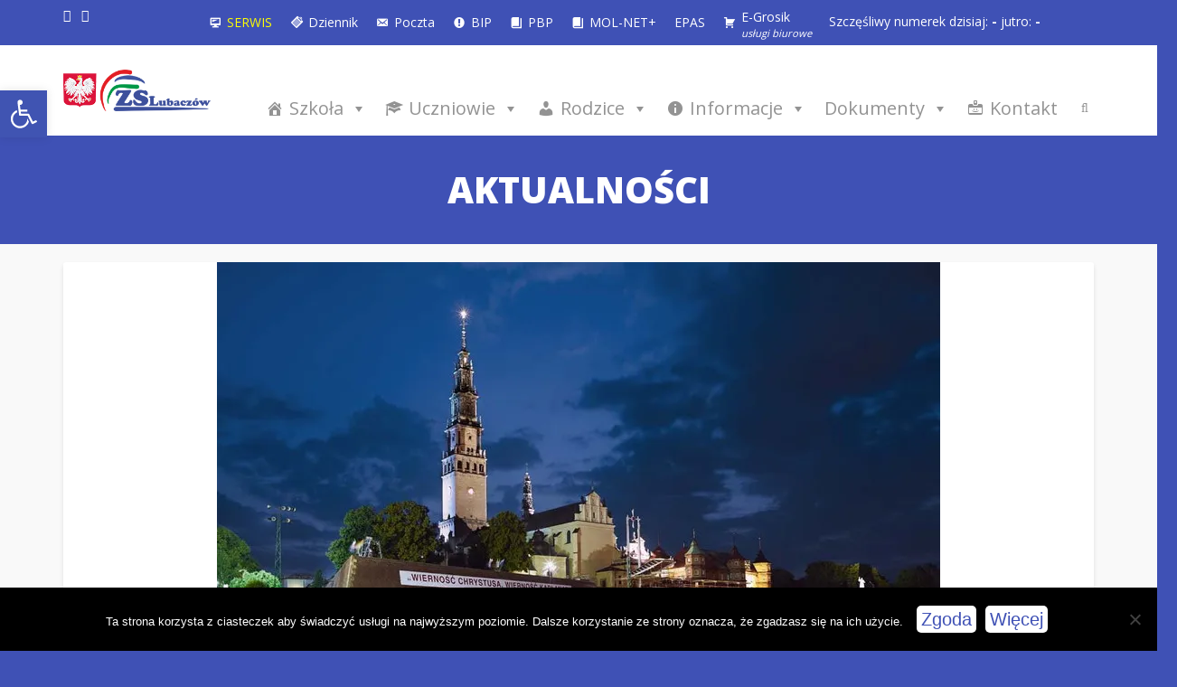

--- FILE ---
content_type: text/html; charset=UTF-8
request_url: http://zslub.powiatlubaczowski.pl/2017/11/09/idzcie-i-gloscie-xxvi-pielgrzymka-maturzystow-na-jasna-gore/
body_size: 38742
content:
<!DOCTYPE html><html lang="pl-PL"><head><meta charset="UTF-8"><meta name="viewport" content="width=device-width, initial-scale=1.0"><link rel="profile" href="http://gmpg.org/xfn/11"><link rel="pingback" href="http://zslub.powiatlubaczowski.pl/xmlrpc.php"><title>„Idźcie i głoście” – XXVI Pielgrzymka Maturzystów na Jasną Górę &#8211; Zespół Szkół w Lubaczowie &#8211; stara strona</title><meta name='robots' content='max-image-preview:large' /><link rel='dns-prefetch' href='//fonts.googleapis.com' /><link rel='dns-prefetch' href='//s.w.org' /><link rel='dns-prefetch' href='//v0.wordpress.com' /><link rel='dns-prefetch' href='//widgets.wp.com' /><link rel='dns-prefetch' href='//s0.wp.com' /><link rel='dns-prefetch' href='//0.gravatar.com' /><link rel='dns-prefetch' href='//1.gravatar.com' /><link rel='dns-prefetch' href='//2.gravatar.com' /><link rel='dns-prefetch' href='//i0.wp.com' /><link rel='dns-prefetch' href='//c0.wp.com' /><link rel="alternate" type="application/rss+xml" title="Zespół Szkół w Lubaczowie - stara strona &raquo; Kanał z wpisami" href="http://zslub.powiatlubaczowski.pl/feed/" /><link rel="alternate" type="application/rss+xml" title="Zespół Szkół w Lubaczowie - stara strona &raquo; Kanał z komentarzami" href="http://zslub.powiatlubaczowski.pl/comments/feed/" /> <script type="text/javascript">window._wpemojiSettings = {"baseUrl":"https:\/\/s.w.org\/images\/core\/emoji\/13.1.0\/72x72\/","ext":".png","svgUrl":"https:\/\/s.w.org\/images\/core\/emoji\/13.1.0\/svg\/","svgExt":".svg","source":{"concatemoji":"http:\/\/zslub.powiatlubaczowski.pl\/wp-includes\/js\/wp-emoji-release.min.js?ver=5.8.12"}};
			!function(e,a,t){var n,r,o,i=a.createElement("canvas"),p=i.getContext&&i.getContext("2d");function s(e,t){var a=String.fromCharCode;p.clearRect(0,0,i.width,i.height),p.fillText(a.apply(this,e),0,0);e=i.toDataURL();return p.clearRect(0,0,i.width,i.height),p.fillText(a.apply(this,t),0,0),e===i.toDataURL()}function c(e){var t=a.createElement("script");t.src=e,t.defer=t.type="text/javascript",a.getElementsByTagName("head")[0].appendChild(t)}for(o=Array("flag","emoji"),t.supports={everything:!0,everythingExceptFlag:!0},r=0;r<o.length;r++)t.supports[o[r]]=function(e){if(!p||!p.fillText)return!1;switch(p.textBaseline="top",p.font="600 32px Arial",e){case"flag":return s([127987,65039,8205,9895,65039],[127987,65039,8203,9895,65039])?!1:!s([55356,56826,55356,56819],[55356,56826,8203,55356,56819])&&!s([55356,57332,56128,56423,56128,56418,56128,56421,56128,56430,56128,56423,56128,56447],[55356,57332,8203,56128,56423,8203,56128,56418,8203,56128,56421,8203,56128,56430,8203,56128,56423,8203,56128,56447]);case"emoji":return!s([10084,65039,8205,55357,56613],[10084,65039,8203,55357,56613])}return!1}(o[r]),t.supports.everything=t.supports.everything&&t.supports[o[r]],"flag"!==o[r]&&(t.supports.everythingExceptFlag=t.supports.everythingExceptFlag&&t.supports[o[r]]);t.supports.everythingExceptFlag=t.supports.everythingExceptFlag&&!t.supports.flag,t.DOMReady=!1,t.readyCallback=function(){t.DOMReady=!0},t.supports.everything||(n=function(){t.readyCallback()},a.addEventListener?(a.addEventListener("DOMContentLoaded",n,!1),e.addEventListener("load",n,!1)):(e.attachEvent("onload",n),a.attachEvent("onreadystatechange",function(){"complete"===a.readyState&&t.readyCallback()})),(n=t.source||{}).concatemoji?c(n.concatemoji):n.wpemoji&&n.twemoji&&(c(n.twemoji),c(n.wpemoji)))}(window,document,window._wpemojiSettings);</script> <style type="text/css">img.wp-smiley,
img.emoji {
	display: inline !important;
	border: none !important;
	box-shadow: none !important;
	height: 1em !important;
	width: 1em !important;
	margin: 0 .07em !important;
	vertical-align: -0.1em !important;
	background: none !important;
	padding: 0 !important;
}</style><link rel='stylesheet' id='mediaelement-css'  href='http://zslub.powiatlubaczowski.pl/wp-includes/js/mediaelement/mediaelementplayer-legacy.min.css?ver=4.2.16' type='text/css' media='all' /><link rel='stylesheet' id='wp-mediaelement-css'  href='http://zslub.powiatlubaczowski.pl/wp-includes/js/mediaelement/wp-mediaelement.min.css?ver=5.8.12' type='text/css' media='all' /><link rel='stylesheet' id='cookie-notice-front-css'  href='http://zslub.powiatlubaczowski.pl/wp-content/plugins/cookie-notice/css/front.min.css?ver=2.5.6' type='text/css' media='all' /><link rel='stylesheet' id='popb_admin_top_menu_styles_csm-css'  href='http://zslub.powiatlubaczowski.pl/wp-content/cache/autoptimize/autoptimize_single_9a87f6b4d5c8d2e41c27939cae60da99.php?ver=5.8.12' type='text/css' media='all' /><link rel='stylesheet' id='tm-google-font-css'  href='//fonts.googleapis.com/css?family=Open+Sans%3A400%2C500%2C400%2C400%2C400%2C400%2C400&#038;ver=5.8.12' type='text/css' media='all' /><link rel='stylesheet' id='animate-css'  href='http://zslub.powiatlubaczowski.pl/wp-content/cache/autoptimize/autoptimize_single_975b828bf5b2d3a08af0fde8216cece2.php?ver=5.8.12' type='text/css' media='all' /><link rel='stylesheet' id='select2-css'  href='http://zslub.powiatlubaczowski.pl/wp-content/plugins/themeum-core/customizer/assets/select2/css/select2.min.css?ver=5.8.12' type='text/css' media='all' /><link rel='stylesheet' id='magnific-popup-css'  href='http://zslub.powiatlubaczowski.pl/wp-content/cache/autoptimize/autoptimize_single_30b593b71d7672658f89bfea0ab360c9.php?ver=5.8.12' type='text/css' media='all' /><link rel='stylesheet' id='owl-carousel-css'  href='http://zslub.powiatlubaczowski.pl/wp-content/cache/autoptimize/autoptimize_single_b51416af9e8adbe3d16f5f2526aba221.php?ver=5.8.12' type='text/css' media='all' /><link rel='stylesheet' id='themeum-core-css'  href='http://zslub.powiatlubaczowski.pl/wp-content/cache/autoptimize/autoptimize_single_460c51a4f0e402580a29ecbeb8bcf266.php?ver=5.8.12' type='text/css' media='all' /><link rel='stylesheet' id='themeum-tweet-css'  href='http://zslub.powiatlubaczowski.pl/wp-content/plugins/themeum-tweet/assets/css/themeum-tweet.css?ver=5.8.12' type='text/css' media='all' /><link rel='stylesheet' id='megamenu-css'  href='http://zslub.powiatlubaczowski.pl/wp-content/cache/autoptimize/autoptimize_single_1012c10c305401d1a9b262c7f6c29ae4.php?ver=7e07dc' type='text/css' media='all' /><link rel='stylesheet' id='dashicons-css'  href='http://zslub.powiatlubaczowski.pl/wp-includes/css/dashicons.min.css?ver=5.8.12' type='text/css' media='all' /><link rel='stylesheet' id='parent-style-css'  href='http://zslub.powiatlubaczowski.pl/wp-content/cache/autoptimize/autoptimize_single_6c38782640f842a6db53d1d4a03a15e3.php?ver=5.8.12' type='text/css' media='all' /><link rel='stylesheet' id='wpeducon-font-css'  href='https://fonts.googleapis.com/css?family=Open+Sans%3A300%2C400%2C600%2C700%2C800&#038;subset=latin' type='text/css' media='all' /><link rel='stylesheet' id='buttons-css'  href='http://zslub.powiatlubaczowski.pl/wp-includes/css/buttons.min.css?ver=5.8.12' type='text/css' media='all' /><link rel='stylesheet' id='media-views-css'  href='http://zslub.powiatlubaczowski.pl/wp-includes/css/media-views.min.css?ver=5.8.12' type='text/css' media='all' /><link rel='stylesheet' id='imgareaselect-css'  href='http://zslub.powiatlubaczowski.pl/wp-content/cache/autoptimize/autoptimize_single_7d28cad92829b3d633a087b5f3b595af.php?ver=0.9.8' type='text/css' media='all' /><link rel='stylesheet' id='bootstrap-css'  href='http://zslub.powiatlubaczowski.pl/wp-content/themes/wpeducon/css/bootstrap.min.css?ver=all' type='text/css' media='all' /><link rel='stylesheet' id='font-awesome-css'  href='http://zslub.powiatlubaczowski.pl/wp-content/cache/autoptimize/autoptimize_single_c495654869785bc3df60216616814ad1.php?ver=all' type='text/css' media='all' /><link rel='stylesheet' id='wpeducon-main-css'  href='http://zslub.powiatlubaczowski.pl/wp-content/cache/autoptimize/autoptimize_single_0421f9e31e6881030bd308829c112d32.php?ver=all' type='text/css' media='all' /><link rel='stylesheet' id='wpeducon-blog-detaills-css'  href='http://zslub.powiatlubaczowski.pl/wp-content/cache/autoptimize/autoptimize_single_a733926db33f6d3f9e46c40f0761a0f5.php?ver=all' type='text/css' media='all' /><link rel='stylesheet' id='wpeducon-custom-css-css'  href='http://zslub.powiatlubaczowski.pl/wp-content/cache/autoptimize/autoptimize_single_5309d7c73fd56d62c50d2031f49965e3.php?ver=all' type='text/css' media='all' /><link rel='stylesheet' id='wpeducon-responsive-css'  href='http://zslub.powiatlubaczowski.pl/wp-content/cache/autoptimize/autoptimize_single_25de294a48f6bf0ce1bdbb51c10db68b.php?ver=all' type='text/css' media='all' /><link rel='stylesheet' id='wpeducon-woocommerce-css'  href='http://zslub.powiatlubaczowski.pl/wp-content/cache/autoptimize/autoptimize_single_ac8245987835f86f31fd5e209659b4a2.php?ver=all' type='text/css' media='all' /><link rel='stylesheet' id='wpeducon-style-css'  href='http://zslub.powiatlubaczowski.pl/wp-content/cache/autoptimize/autoptimize_single_f81ada1a54bf737f6c1a51ab0df2a3ae.php?ver=5.8.12' type='text/css' media='all' /><style id='wpeducon-style-inline-css' type='text/css'>a,.bottom-widget .contact-info i, .themeum-topstories-item .entry-date, .shortcode-upcoming-event .upcoming-event-content i, .notice-list-meta-date, .package-sidebar a:hover, .themeum-notice-list .thm-notice-data .notice-list-title a:hover, .themeum-notice-list .thm-notice-data .notice-list-cats a:hover, .blog-post-meta li a:hover,
                    .adons-themeum-feature-course .owl-prev:hover, .adons-themeum-feature-course .owl-next:hover,
                    .themeum-latest-post.themeum-latest-post-v2 .themeum-latest-post-content .entry-title a:hover,.single-event-meta > li > i,
                    .themeum-topstories-item a, .widget ul li a:hover,.common-menu-wrap .sub-menu li.active > a,.entry-summary .post-meta-info-list-in a:hover,.woocommerce table.shop_table td a:hover,.woocommerce div.product p.price, 
                    .woocommerce div.product span.price{ color: #3f51b5; }input:focus, textarea:focus, keygen:focus, select:focus, .mc4wp-form .mchimp-newsletter input[type=email]{ border-color: #3f51b5; }.package-list-content .package-list-title a:hover, .themeum-latest-post-content .entry-title a:hover, .thm-tk-search .thm-tk-search-nav ul li a:hover, .thm-tk-search .thm-tk-search-nav ul li a.active i, .thm-tk-search .thm-tk-search-nav ul li a.active, .ui-datepicker .ui-datepicker-calendar td:hover a, .package-sidebar .need-help p i, .package-share li a:hover { color: #3f51b5; }.single-event-content:hover .event-content-wrapper,.thm-tk-search .thm-tk-search-nav ul li a i:after, .select2-container--default .select2-results__option--highlighted[aria-selected] ,.select2-dropdown .select2-results .select2-results__options .select2-results__option:hover, .ui-slider .ui-slider-handle, .ui-datepicker .ui-datepicker-current-day a, .themeum-pagination ul li .page-numbers.current, .themeum-pagination ul li a:hover, .package-nav-tab.nav-tabs>li.active>a, .package-nav-tab.nav-tabs>li.active>a:focus, .package-nav-tab.nav-tabs>li.active>a:hover, .package-nav-tab.nav-tabs>li>a:hover,.latest-post-title,.title-leftborder:before, .addon-themeum-title .title-leftborder:before, .shortcode-upcoming-event .entry-date, .themeum-notice-list .notice-list-meta-date, .educon-blog-date, .entry-summary .wrap-btn-style .btn, .widget .tagcloud a, .single.single-post .post-navigation span>a, .comment-navigation .nav-previous a, .comment-navigation .nav-next a, .form-submit input[type=submit],.themeum-twitter .owl-dot.active>span,.contact-form-wrapper input[type="submit"], .conference-img a,
                        .entry-summary input[type=submit],.woocommerce .product-thumbnail-outer-inner .addtocart-btn a.button,
                        .product-thumbnail-outer:hover .product-content-wrapper,.woocommerce a.added_to_cart,
                        .woocommerce-page table.cart td.actions input.button,.woocommerce #respond input#submit.alt, .woocommerce a.button.alt, .woocommerce button.button.alt, .woocommerce input.button.alt,.woocommerce .woocommerce-info,
                        body.woocommerce-account .woocommerce-MyAccount-navigation ul li.is-active a{ background: #3f51b5; }.btn.btn-slider:hover, .btn.btn-slider:focus { background-color: #3f51b5; border-color: #3f51b5; }.adons-themeum-feature-course .owl-prev:hover, .adons-themeum-feature-course .owl-next:hover{ border-color: #3f51b5; }a:hover, .widget.widget_rss ul li a{ color: #3f51b5; }.error-page-inner a.btn.btn-primary.btn-lg:hover,.btn.btn-primary:hover,input[type=button]:hover,
                    .widget.widget_search #searchform .btn-search:hover, .themeum-notice-list:hover .notice-list-meta-date, .entry-summary .wrap-btn-style .btn:hover, .entry-summary .wrap-btn-style .btn:focus, .widget .tagcloud a:hover, .single.single-post .post-navigation span>a:hover, .single.single-post .post-navigation span>a:focus, .comment-navigation .nav-previous:hover a, .comment-navigation .nav-next a:hover, .form-submit input[type=submit]:hover,.contact-form-wrapper input[type="submit"]:hover,.educon-block,
                    .product-thumbnail-outer .product-thumbnail-outer-inner .addtocart-btn a.button:hover,.woocommerce .product-thumbnail-outer .product-thumbnail-outer-inner a.added_to_cart:hover{ background-color: #3f51b5; }.woocommerce a.button:hover, .single.single-post .post-navigation span>a:hover, .single.single-post .post-navigation span>a:focus, .comment-navigation .nav-previous:hover a, .comment-navigation .nav-next a:hover{ border-color: #3f51b5; }body{font-size:14px;font-family:Open Sans;font-weight: 400;line-height: 24px;color: #3a3a3a;}.common-menu-wrap .nav>li>a{font-size:14px;font-family:Open Sans;font-weight: 500;line-height: 24px;}h1{font-size:46px;font-family:Open Sans;font-weight: 400;line-height: 24px;color: #0a0a0a;}h2{font-size:36px;font-family:Open Sans;font-weight: 400;line-height: 24px;color: #0a0a0a;}h3{font-size:26px;font-family:Open Sans;font-weight: 400;line-height: 24px;color: #0a0a0a;}h4{font-size:18px;font-family:Open Sans;font-weight: 400;line-height: 24px;color: #0a0a0a;}h5{font-size:16px;font-family:Open Sans;font-weight: 400;line-height: 24px;color: #777;}.site-header.sticky{ position:fixed;top:0;left:auto; z-index:1000;margin:0 auto 30px; width:100%; background-color:rgba(0,0,0,0.3);}.site-header.sticky.header-transparent .main-menu-wrap{ margin-top: 0;}.site-header.sticky.common-menu-wrap .nav>li>a{ color: #9d9d9d;}.site-header.sticky{ background-color: #203777;}.site-header{ padding-top: 0px; }.site-header{ padding-bottom: 0px; }body{ background-color: #f9f9f9; }.topbar{ background-color: #3f51b5; }.topbar,.topbar a{ color: #ffffff; }.site-header{ background-color: #ffffff; }.mc4wp-form-fields input[type=submit], .common-menu-wrap .nav>li.online-booking-button a, .error-page-inner a.btn.btn-primary.btn-lg,.btn.btn-primary, .package-list-button{ background-color: #3f51b5; border-color: #3f51b5; color: #fff !important; }.mc4wp-form-fields input[type=submit]:hover, .common-menu-wrap .nav>li.online-booking-button a:hover, .error-page-inner a.btn.btn-primary.btn-lg:hover,.btn.btn-primary:hover, .package-list-button:hover,.btn.btn-transparent:hover{ background-color: #3f51b5; border-color: #3f51b5; color: #fff !important; }.common-menu-wrap .nav>li:hover>a, .common-menu-wrap .nav>li:hover>a:after, .common-menu-wrap .nav>li.active>a:after, .common-menu-wrap .nav>li.active>a, .common-menu-wrap .nav>li.current-menu-ancestor > a, .common-menu-wrap .nav>li.current-menu-ancestor > a:after{ color: #3f51b5; }.common-menu-wrap .nav>li>a:before{ background-color: #3f51b5; }.footer-wrap{ background-color: #1b1d26; padding-top: 26px; padding-bottom: 26px; }.footer-wrap{ color: #fff; }.footer-wrap a{ color: #3f51b5; }.footer-wrap a:hover{ color: #3f51b5; }.footer-wrap .social-share li a{ color: #fff; }.footer-wrap .social-share li a:hover{ color: #00aeef; }.bottom{ border-top-color: #eaeaea; padding-top: 85px; padding-bottom: 85px; }.bottom, .bottom-widget .contact-info p{ color: #000; }.bottom-widget .widget-title{ color: #000; }.bottom a, .widget ul li a{ color: #000; }.bottom a:hover{ color: #3f51b5; }.common-menu-wrap .nav>li ul{ background-color: #f5f5f5; }.common-menu-wrap .nav>li>ul li a{ color: #000; border-color: #eef0f2; }.common-menu-wrap .nav>li>.megamenu-container > ul li a, .common-menu-wrap .nav>li>ul li a, .common-menu-wrap .nav>li ul div.custom-output{ color: #000; }.common-menu-wrap .nav>li>ul li a:hover{ color: #3f51b5; background-color: #fbfbfc; }.common-menu-wrap .nav>li>.megamenu-container > ul li a:hover, .common-menu-wrap .nav>li>ul li a:hover, .common-menu-wrap .nav>li>.megamenu-container > ul li.active > a, .common-menu-wrap .megamenu li.active > a{ color: #3f51b5; }.common-menu-wrap .nav>li > ul::after{ border-color: transparent transparent #fff transparent; }.subtitle-cover h2{font-size:40px;color:#ffffff;}.page-subleading{font-size:18px;color:#fff;}.subtitle-cover{padding:40px 0 40px; margin-bottom: 20px;}body.error404,body.page-template-404{
            width: 100%;
            height: 100%;
            min-height: 100%;
            background: #333 url() no-repeat 100% 0;
        }.full-width-events .col-md-3 .entry-date-overlayer{ background-color:#3f51b5; }.full-width-events:hover .col-md-3 .entry-date-overlayer{ background-color:#000; }.topbar a:hover{ color:#fff; }</style><style id='akismet-widget-style-inline-css' type='text/css'>.a-stats {
				--akismet-color-mid-green: #357b49;
				--akismet-color-white: #fff;
				--akismet-color-light-grey: #f6f7f7;

				max-width: 350px;
				width: auto;
			}

			.a-stats * {
				all: unset;
				box-sizing: border-box;
			}

			.a-stats strong {
				font-weight: 600;
			}

			.a-stats a.a-stats__link,
			.a-stats a.a-stats__link:visited,
			.a-stats a.a-stats__link:active {
				background: var(--akismet-color-mid-green);
				border: none;
				box-shadow: none;
				border-radius: 8px;
				color: var(--akismet-color-white);
				cursor: pointer;
				display: block;
				font-family: -apple-system, BlinkMacSystemFont, 'Segoe UI', 'Roboto', 'Oxygen-Sans', 'Ubuntu', 'Cantarell', 'Helvetica Neue', sans-serif;
				font-weight: 500;
				padding: 12px;
				text-align: center;
				text-decoration: none;
				transition: all 0.2s ease;
			}

			/* Extra specificity to deal with TwentyTwentyOne focus style */
			.widget .a-stats a.a-stats__link:focus {
				background: var(--akismet-color-mid-green);
				color: var(--akismet-color-white);
				text-decoration: none;
			}

			.a-stats a.a-stats__link:hover {
				filter: brightness(110%);
				box-shadow: 0 4px 12px rgba(0, 0, 0, 0.06), 0 0 2px rgba(0, 0, 0, 0.16);
			}

			.a-stats .count {
				color: var(--akismet-color-white);
				display: block;
				font-size: 1.5em;
				line-height: 1.4;
				padding: 0 13px;
				white-space: nowrap;
			}</style><style id='jetpack_facebook_likebox-inline-css' type='text/css'>.widget_facebook_likebox {
	overflow: hidden;
}</style><link rel='stylesheet' id='pojo-a11y-css'  href='http://zslub.powiatlubaczowski.pl/wp-content/plugins/pojo-accessibility/assets/css/style.min.css?ver=1.0.0' type='text/css' media='all' /><link rel='stylesheet' id='popup-maker-site-css'  href='http://zslub.powiatlubaczowski.pl/wp-content/cache/autoptimize/autoptimize_single_be7a162abc803fa89c0747478b522b2f.php?generated=1744183930&#038;ver=1.20.4' type='text/css' media='all' /><link rel='stylesheet' id='social-logos-css'  href='http://zslub.powiatlubaczowski.pl/wp-content/plugins/jetpack/_inc/social-logos/social-logos.min.css?ver=10.5.3' type='text/css' media='all' /><link rel='stylesheet' id='jetpack_css-css'  href='http://zslub.powiatlubaczowski.pl/wp-content/cache/autoptimize/autoptimize_single_b92b5844b5af10ed3c9a9b37fddfce34.php?ver=10.5.3' type='text/css' media='all' /> <script type='text/javascript' src='http://zslub.powiatlubaczowski.pl/wp-includes/js/jquery/jquery.min.js?ver=3.6.0' id='jquery-core-js'></script> <script type='text/javascript' src='http://zslub.powiatlubaczowski.pl/wp-includes/js/jquery/jquery-migrate.min.js?ver=3.3.2' id='jquery-migrate-js'></script> <script type='text/javascript' id='ajax-login-script-js-extra'>var ajax_login_object = {"ajaxurl":"http:\/\/zslub.powiatlubaczowski.pl\/wp-admin\/admin-ajax.php","redirecturl":"http:\/\/zslub.powiatlubaczowski.pl\/","loadingmessage":"Sending user info, please wait..."};</script> <script type='text/javascript' src='http://zslub.powiatlubaczowski.pl/wp-content/cache/autoptimize/autoptimize_single_e6da2079499aaf6f20a7509601b44549.php?ver=5.8.12' id='ajax-login-script-js'></script> <script type='text/javascript' id='jetpack_related-posts-js-extra'>var related_posts_js_options = {"post_heading":"h4"};</script> <script type='text/javascript' src='http://zslub.powiatlubaczowski.pl/wp-content/plugins/jetpack/_inc/build/related-posts/related-posts.min.js?ver=20211209' id='jetpack_related-posts-js'></script> <script type='text/javascript' id='cookie-notice-front-js-before'>var cnArgs = {"ajaxUrl":"http:\/\/zslub.powiatlubaczowski.pl\/wp-admin\/admin-ajax.php","nonce":"279e6d4b5d","hideEffect":"fade","position":"bottom","onScroll":false,"onScrollOffset":100,"onClick":false,"cookieName":"cookie_notice_accepted","cookieTime":31536000,"cookieTimeRejected":2592000,"globalCookie":false,"redirection":false,"cache":false,"revokeCookies":false,"revokeCookiesOpt":"automatic"};</script> <script type='text/javascript' src='http://zslub.powiatlubaczowski.pl/wp-content/plugins/cookie-notice/js/front.min.js?ver=2.5.6' id='cookie-notice-front-js'></script> <script type='text/javascript' src='http://zslub.powiatlubaczowski.pl/wp-content/cache/autoptimize/autoptimize_single_5ae90f85065edd7f0770c9f9bfe0cb5b.php?ver=5.8.12' id='jquery-datepicker-js'></script> <script type='text/javascript' src='http://zslub.powiatlubaczowski.pl/wp-includes/js/jquery/ui/core.min.js?ver=1.12.1' id='jquery-ui-core-js'></script> <script type='text/javascript' src='http://zslub.powiatlubaczowski.pl/wp-includes/js/jquery/ui/mouse.min.js?ver=1.12.1' id='jquery-ui-mouse-js'></script> <script type='text/javascript' src='http://zslub.powiatlubaczowski.pl/wp-includes/js/jquery/ui/slider.min.js?ver=1.12.1' id='jquery-ui-slider-js'></script> <script type='text/javascript' src='http://zslub.powiatlubaczowski.pl/wp-content/cache/autoptimize/autoptimize_single_e704c86dcda4c70786ea89376248b621.php?ver=5.8.12' id='wow-js'></script> <script type='text/javascript' src='http://zslub.powiatlubaczowski.pl/wp-content/cache/autoptimize/autoptimize_single_2ba32691e5976143e90eff9a12d55d0e.php?ver=5.8.12' id='select2-js'></script> <script type='text/javascript' src='http://zslub.powiatlubaczowski.pl/wp-includes/js/jquery/ui/datepicker.min.js?ver=1.12.1' id='jquery-ui-datepicker-js'></script> <script type='text/javascript' id='jquery-ui-datepicker-js-after'>jQuery(document).ready(function(jQuery){jQuery.datepicker.setDefaults({"closeText":"Zamknij","currentText":"Dzisiaj","monthNames":["stycze\u0144","luty","marzec","kwiecie\u0144","maj","czerwiec","lipiec","sierpie\u0144","wrzesie\u0144","pa\u017adziernik","listopad","grudzie\u0144"],"monthNamesShort":["sty","lut","mar","kw.","maj","cze","lip","sie","wrz","pa\u017a","lis","gru"],"nextText":"Nast\u0119pny","prevText":"Poprzedni","dayNames":["niedziela","poniedzia\u0142ek","wtorek","\u015broda","czwartek","pi\u0105tek","sobota"],"dayNamesShort":["niedz.","pon.","wt.","\u015br.","czw.","pt.","sob."],"dayNamesMin":["N","P","W","\u015a","C","P","S"],"dateFormat":"yy-mm-dd","firstDay":1,"isRTL":false});});</script> <script type='text/javascript' src='http://zslub.powiatlubaczowski.pl/wp-content/cache/autoptimize/autoptimize_single_549a2b7fb44d6112c6bea319225d1d80.php?ver=5.8.12' id='timepicker-js'></script> <script type='text/javascript' id='main-js-extra'>var thm_flight = {"ajax_url":"http:\/\/zslub.powiatlubaczowski.pl\/wp-admin\/admin-ajax.php"};</script> <script type='text/javascript' src='http://zslub.powiatlubaczowski.pl/wp-content/cache/autoptimize/autoptimize_single_d56f6646bb9c4b035eb5a2a62afa1bb7.php?ver=5.8.12' id='main-js'></script> <script type='text/javascript' src='http://zslub.powiatlubaczowski.pl/wp-content/plugins/themeum-core/assets/js/owl-carousel-min.js?ver=5.8.12' id='owl-carousel-min-js'></script> <script type='text/javascript' src='http://zslub.powiatlubaczowski.pl/wp-content/plugins/themeum-core/assets/js/jquery.magnific-popup.min.js?ver=5.8.12' id='jquery.magnific-popup.min-js'></script> <script type='text/javascript' src='http://zslub.powiatlubaczowski.pl/wp-content/plugins/themeum-core/assets/js/jquery.countdown.min.js?ver=5.8.12' id='countdown-js'></script> <script type='text/javascript' id='utils-js-extra'>var userSettings = {"url":"\/","uid":"0","time":"1764622885","secure":""};</script> <script type='text/javascript' src='http://zslub.powiatlubaczowski.pl/wp-includes/js/utils.min.js?ver=5.8.12' id='utils-js'></script> <script type='text/javascript' src='http://zslub.powiatlubaczowski.pl/wp-includes/js/plupload/moxie.min.js?ver=1.3.5' id='moxiejs-js'></script> <script type='text/javascript' src='http://zslub.powiatlubaczowski.pl/wp-includes/js/plupload/plupload.min.js?ver=2.1.9' id='plupload-js'></script> <!--[if lt IE 8]> <script type='text/javascript' src='http://zslub.powiatlubaczowski.pl/wp-includes/js/json2.min.js?ver=2015-05-03' id='json2-js'></script> <![endif]--><link rel="https://api.w.org/" href="http://zslub.powiatlubaczowski.pl/wp-json/" /><link rel="alternate" type="application/json" href="http://zslub.powiatlubaczowski.pl/wp-json/wp/v2/posts/4512" /><link rel="EditURI" type="application/rsd+xml" title="RSD" href="http://zslub.powiatlubaczowski.pl/xmlrpc.php?rsd" /><link rel="wlwmanifest" type="application/wlwmanifest+xml" href="http://zslub.powiatlubaczowski.pl/wp-includes/wlwmanifest.xml" /><meta name="generator" content="WordPress 5.8.12" /><link rel="canonical" href="http://zslub.powiatlubaczowski.pl/2017/11/09/idzcie-i-gloscie-xxvi-pielgrzymka-maturzystow-na-jasna-gore/" /><link rel='shortlink' href='https://wp.me/pczVST-1aM' /><link rel="alternate" type="application/json+oembed" href="http://zslub.powiatlubaczowski.pl/wp-json/oembed/1.0/embed?url=http%3A%2F%2Fzslub.powiatlubaczowski.pl%2F2017%2F11%2F09%2Fidzcie-i-gloscie-xxvi-pielgrzymka-maturzystow-na-jasna-gore%2F" /><link rel="alternate" type="text/xml+oembed" href="http://zslub.powiatlubaczowski.pl/wp-json/oembed/1.0/embed?url=http%3A%2F%2Fzslub.powiatlubaczowski.pl%2F2017%2F11%2F09%2Fidzcie-i-gloscie-xxvi-pielgrzymka-maturzystow-na-jasna-gore%2F&#038;format=xml" />  <script class="hsq-set-content-id" data-content-id="blog-post">var _hsq = _hsq || [];
				_hsq.push(["setContentType", "blog-post"]);</script> 
 <style type='text/css'>img#wpstats{display:none}</style><style type="text/css">#pojo-a11y-toolbar .pojo-a11y-toolbar-toggle a{ background-color: #4054b2;	color: #ffffff;}
#pojo-a11y-toolbar .pojo-a11y-toolbar-overlay, #pojo-a11y-toolbar .pojo-a11y-toolbar-overlay ul.pojo-a11y-toolbar-items.pojo-a11y-links{ border-color: #4054b2;}
body.pojo-a11y-focusable a:focus{ outline-style: solid !important;	outline-width: 1px !important;	outline-color: #FF0000 !important;}
#pojo-a11y-toolbar{ top: 100px !important;}
#pojo-a11y-toolbar .pojo-a11y-toolbar-overlay{ background-color: #ffffff;}
#pojo-a11y-toolbar .pojo-a11y-toolbar-overlay ul.pojo-a11y-toolbar-items li.pojo-a11y-toolbar-item a, #pojo-a11y-toolbar .pojo-a11y-toolbar-overlay p.pojo-a11y-toolbar-title{ color: #333333;}
#pojo-a11y-toolbar .pojo-a11y-toolbar-overlay ul.pojo-a11y-toolbar-items li.pojo-a11y-toolbar-item a.active{ background-color: #4054b2;	color: #ffffff;}
@media (max-width: 767px) { #pojo-a11y-toolbar { top: 50px !important; } }</style><meta name="generator" content="Powered by WPBakery Page Builder - drag and drop page builder for WordPress."/><meta name="generator" content="Powered by Slider Revolution 6.5.12 - responsive, Mobile-Friendly Slider Plugin for WordPress with comfortable drag and drop interface." /><meta property="og:type" content="article" /><meta property="og:title" content="„Idźcie i&nbsp;głoście” – XXVI Pielgrzymka Maturzystów na&nbsp;Jasną Górę" /><meta property="og:url" content="http://zslub.powiatlubaczowski.pl/2017/11/09/idzcie-i-gloscie-xxvi-pielgrzymka-maturzystow-na-jasna-gore/" /><meta property="og:description" content="W ostatni weekend października młodzież z diecezji Zamojsko – Lubaczowskiej podążyła w kierunku Jasnej Góry by modlić się o pomyślne zdanie egzaminów maturalnych i zawodowych oraz by Matka Boża pom…" /><meta property="article:published_time" content="2017-11-09T18:30:48+00:00" /><meta property="article:modified_time" content="2017-11-09T18:19:59+00:00" /><meta property="og:site_name" content="Zespół Szkół w Lubaczowie - stara strona" /><meta property="og:image" content="https://i0.wp.com/zslub.powiatlubaczowski.pl/wp-content/uploads/2017/11/BRgktkpTURBXy9mOTE2ODY1NDJlZjZkMWI2MGNhN2VjZDNmOTFmZDM1OC5qcGeSlQMBcs0D5c0CMJMFzQMgzQHC.jpg?fit=800%2C450" /><meta property="og:image:width" content="800" /><meta property="og:image:height" content="450" /><meta property="og:image:alt" content="" /><meta property="og:locale" content="pl_PL" /><meta name="twitter:text:title" content="„Idźcie i&nbsp;głoście” – XXVI Pielgrzymka Maturzystów na&nbsp;Jasną Górę" /><meta name="twitter:image" content="https://i0.wp.com/zslub.powiatlubaczowski.pl/wp-content/uploads/2017/11/BRgktkpTURBXy9mOTE2ODY1NDJlZjZkMWI2MGNhN2VjZDNmOTFmZDM1OC5qcGeSlQMBcs0D5c0CMJMFzQMgzQHC.jpg?fit=800%2C450&#038;w=640" /><meta name="twitter:card" content="summary_large_image" /><link rel="icon" href="https://i0.wp.com/zslub.powiatlubaczowski.pl/wp-content/uploads/2017/12/cropped-Logo_miniaturka.png?fit=32%2C32" sizes="32x32" /><link rel="icon" href="https://i0.wp.com/zslub.powiatlubaczowski.pl/wp-content/uploads/2017/12/cropped-Logo_miniaturka.png?fit=192%2C192" sizes="192x192" /><link rel="apple-touch-icon" href="https://i0.wp.com/zslub.powiatlubaczowski.pl/wp-content/uploads/2017/12/cropped-Logo_miniaturka.png?fit=180%2C180" /><meta name="msapplication-TileImage" content="https://i0.wp.com/zslub.powiatlubaczowski.pl/wp-content/uploads/2017/12/cropped-Logo_miniaturka.png?fit=270%2C270" /><style type="text/css" id="wp-custom-css">/*
Tutaj możesz dodać własny CSS.

Naciśnij ikonkę pomocy, żeby dowiedzieć się więcej.
*/
/*
body {
    -webkit-filter: grayscale(100%);
    -moz-filter: grayscale(100%);
    -ms-filter: grayscale(100%);
    -o-filter: grayscale(100%);
    filter: grayscale(100%);
    filter: gray;
outline: none;
}
*/
/*body
{
color:black;
}*/
.contact-form input[type=text],.contact-form input[type=email]{
	color:#000;
}
input[type=submit]{
		margin-top:2em;
		background: #46b524;
		color:#000;
		width: 84%;

}
#mega-menu-max_mega_menu_1 > li.mega-menu-item{
	width:100%!important;
	margin-bottom: 1em!important;
	
}
#mega-menu-max_mega_menu_1 > li.mega-menu-item > a.mega-menu-link{
	text-align: center!important;
}
.site-header.sticky{
	background-color: #ffffff;
}

#popmake-9095{
	position:fixed;
}
#cn-notice-buttons{
	display: inline-flex;
	padding: 5px;
}

#cn-notice-buttons > a {
    padding: 5px;
    border-radius: 5px;
    border-top-left-radius: 5px;
    border-top-right-radius: 5px;
    border-bottom-right-radius: 5px;
		border-bottom-left-radius: 5px;
		max-height:30px;
}
element {
}
.widget.widget_search #searchform input {
    height: 50px;
    border: none;
    -webkit-box-shadow: none;
    box-shadow: none;
    font-weight: 300;
    padding: 0 20px;
    margin: 0;
    background: #b0afaf;
}
.col-sm-2
{width: 8%;}

.col-sm-10
{width: 87%;}</style><noscript><style>.wpb_animate_when_almost_visible { opacity: 1; }</style></noscript><style type="text/css">/** Mega Menu CSS: fs **/</style></head><body class="post-template-default single single-post postid-4512 single-format-standard cookies-not-set mega-menu-mainmenu mega-menu-topmenu mega-menu-max-mega-menu-1 metaslider-plugin fullwidth-bg  wpb-js-composer js-comp-ver-6.1 vc_responsive"><div id="page" class="hfeed site fullwidth"><header class="thm-educon-header"><div class="topbar"><div class="container"><div class="row"><div class="col-sm-2"><div class="social-share"><ul><li><a target="_blank" href="https://www.facebook.com/zslub"><i class="fa fa-facebook"></i></a></li><li><a target="_blank" href="https://www.youtube.com/channel/UC3EUb0njiWiM0dgxdJSOT7A"><i class="fa fa-youtube"></i></a></li></ul></div></div><div class="col-sm-10 text-right"><div class="topbar-menu"><div id="mega-menu-wrap-topmenu" class="mega-menu-wrap"><div class="mega-menu-toggle"><div class="mega-toggle-blocks-left"></div><div class="mega-toggle-blocks-center"></div><div class="mega-toggle-blocks-right"><div class='mega-toggle-block mega-menu-toggle-block mega-toggle-block-1' id='mega-toggle-block-1' tabindex='0'><span class='mega-toggle-label' role='button' aria-expanded='false'><span class='mega-toggle-label-closed'>MENU</span><span class='mega-toggle-label-open'>MENU</span></span></div></div></div><ul id="mega-menu-topmenu" class="mega-menu max-mega-menu mega-menu-horizontal mega-no-js" data-event="hover_intent" data-effect="fade_up" data-effect-speed="200" data-effect-mobile="disabled" data-effect-speed-mobile="0" data-mobile-force-width="false" data-second-click="close" data-document-click="collapse" data-vertical-behaviour="accordion" data-breakpoint="100" data-unbind="true" data-mobile-state="collapse_all" data-mobile-direction="vertical" data-hover-intent-timeout="300" data-hover-intent-interval="100"><li class="mega-menu-item mega-menu-item-type-custom mega-menu-item-object-custom mega-align-bottom-left mega-menu-flyout mega-has-icon mega-icon-left mega-menu-item-17984" id="mega-menu-item-17984"><a class="dashicons-desktop mega-menu-link" href="http://serwiszs.powiatlubaczowski.pl/" tabindex="0"><span style="color:yellow; font-size: 14px;">SERWIS</span></a></li><li class="mega-menu-item mega-menu-item-type-custom mega-menu-item-object-custom mega-align-bottom-left mega-menu-flyout mega-has-icon mega-icon-left mega-menu-item-4081" id="mega-menu-item-4081"><a target="_blank" class="dashicons-clipboard mega-menu-link" href="https://uonetplus.vulcan.net.pl/powiatlubaczowski/" tabindex="0">Dziennik</a></li><li class="mega-menu-item mega-menu-item-type-custom mega-menu-item-object-custom mega-align-bottom-left mega-menu-flyout mega-has-icon mega-icon-left mega-menu-item-4085" id="mega-menu-item-4085"><a target="_blank" class="dashicons-email-alt mega-menu-link" href="https://login.microsoftonline.com/common/oauth2/authorize?client_id=00000002-0000-0ff1-ce00-000000000000&#038;redirect_uri=https%3a%2f%2foutlook.office365.com%2fowa%2f&#038;resource=00000002-0000-0ff1-ce00-000000000000&#038;response_mode=form_post&#038;response_type=code+id_token&#038;scope=openid&#038;msafed=0&#038;client-request-id=76f702a7-d97e-4de4-9bca-5b22c9259751&#038;protectedtoken=true&#038;nonce=636450696089224795.4430f74c-609c-421c-b275-888621e5fff1&#038;state=Dcs7EoAgDADRoONxIiHkx3GUkdbS65vibbcFAPa0pUIZcOsmSjaMYjCLDz1FOi2XiUZjonCbeLMrRoRxe3St1Uq-R32_q_4" tabindex="0">Poczta</a></li><li class="mega-menu-item mega-menu-item-type-custom mega-menu-item-object-custom mega-align-bottom-left mega-menu-flyout mega-has-icon mega-icon-left mega-menu-item-4083" id="mega-menu-item-4083"><a target="_blank" class="dashicons-warning mega-menu-link" href="http://bip.zs-lubaczow.com/" tabindex="0">BIP</a></li><li class="mega-menu-item mega-menu-item-type-custom mega-menu-item-object-custom mega-align-bottom-left mega-menu-flyout mega-has-icon mega-icon-left mega-menu-item-4303" id="mega-menu-item-4303"><a target="_blank" class="dashicons-book mega-menu-link" href="http://biblioteka.powiatlubaczowski.pl/" tabindex="0">PBP</a></li><li class="mega-menu-item mega-menu-item-type-custom mega-menu-item-object-custom mega-align-bottom-left mega-menu-flyout mega-has-icon mega-icon-left mega-menu-item-4082" id="mega-menu-item-4082"><a target="_blank" class="dashicons-book mega-menu-link" href="https://m006033.molnet.mol.pl/" tabindex="0">MOL-NET+</a></li><li class="mega-menu-item mega-menu-item-type-custom mega-menu-item-object-custom mega-align-bottom-left mega-menu-flyout mega-menu-item-9250" id="mega-menu-item-9250"><a class="mega-menu-link" href="http://zs-lubaczow.com/szkola-ambasador-parlamentu-europejskiego" tabindex="0">EPAS</a></li><li class="mega-menu-item mega-menu-item-type-custom mega-menu-item-object-custom mega-align-bottom-left mega-menu-flyout mega-has-icon mega-icon-left mega-has-description mega-menu-item-8550" id="mega-menu-item-8550"><a class="dashicons-cart mega-menu-link" href="#" tabindex="0"><span class="mega-description-group"><span class="mega-menu-title">E-Grosik</span><span class="mega-menu-description">usługi biurowe</span></span></a></li></ul></div></div> Szczęśliwy numerek dzisiaj: <b>-</b> jutro: <b>-</b></div></div></div></div><div id="sign-form"><div id="sign-in" class="modal fade"><div class="modal-dialog modal-md"><div class="modal-content"><div class="modal-header"> <i class="fa fa-close close" data-dismiss="modal"></i></div><div class="modal-body text-center"><h3 class="login-form-title">Welcome</h3><form id="login" action="login" method="post"><div class="login-error alert alert-info" role="alert"></div> <input type="text"  id="username" name="username" class="form-control" placeholder="User Name"> <input type="password" id="password" name="password" class="form-control" placeholder="Password"> <input type="submit" class="btn btn-primary btn-block submit_button"  value="Login" name="submit"> <a href="http://zslub.powiatlubaczowski.pl/wp-login.php?action=lostpassword"><strong>Forgot password?</strong></a><p>Not a member? <a href="http://zslub.powiatlubaczowski.pl/register-2/"><strong>Join today</strong></a></p> <input type="hidden" id="security" name="security" value="d6de2b18f8" /><input type="hidden" name="_wp_http_referer" value="/2017/11/09/idzcie-i-gloscie-xxvi-pielgrzymka-maturzystow-na-jasna-gore/" /></form></div></div></div></div></div><div id="masthead" class="site-header header sticky-enabled"><div class="container"><div class="row"><div class="main-menu-wrap clearfix"><div class="col-md-2 col-xs-6 common-menu"><div class="themeum-navbar-header"><div class="logo-wrapper"> <a class="themeum-navbar-brand" href="http://zslub.powiatlubaczowski.pl"> <img class="enter-logo img-responsive" src="http://zslub.powiatlubaczowski.pl/wp-content/uploads/2017/12/logoo-1.png" alt="Logo" title="Logo"> </a></div></div></div><div class="col-md-10 common-menu text-right hidden-xs hidden-sm"><div id="main-menu" class="common-menu-wrap"><div id="mega-menu-wrap-mainmenu" class="mega-menu-wrap"><div class="mega-menu-toggle"><div class="mega-toggle-blocks-left"></div><div class="mega-toggle-blocks-center"></div><div class="mega-toggle-blocks-right"><div class='mega-toggle-block mega-menu-toggle-block mega-toggle-block-1' id='mega-toggle-block-1' tabindex='0'><span class='mega-toggle-label' role='button' aria-expanded='false'><span class='mega-toggle-label-closed'>MENU</span><span class='mega-toggle-label-open'>MENU</span></span></div></div></div><ul id="mega-menu-mainmenu" class="mega-menu max-mega-menu mega-menu-horizontal mega-no-js" data-event="hover_intent" data-effect="slide" data-effect-speed="200" data-effect-mobile="disabled" data-effect-speed-mobile="0" data-mobile-force-width="false" data-second-click="close" data-document-click="collapse" data-vertical-behaviour="accordion" data-breakpoint="900" data-unbind="true" data-mobile-state="collapse_all" data-mobile-direction="vertical" data-hover-intent-timeout="300" data-hover-intent-interval="100"><li class="mega-menu-item mega-menu-item-type-post_type mega-menu-item-object-page mega-menu-item-home mega-menu-item-has-children mega-align-bottom-left mega-menu-flyout mega-has-icon mega-icon-left mega-item-align-float-left mega-menu-item-3850" id="mega-menu-item-3850"><a class="dashicons-admin-home mega-menu-link" href="http://zslub.powiatlubaczowski.pl/" aria-expanded="false" tabindex="0">Szkoła<span class="mega-indicator" aria-hidden="true"></span></a><ul class="mega-sub-menu"><li class="mega-menu-item mega-menu-item-type-post_type mega-menu-item-object-page mega-menu-item-3853" id="mega-menu-item-3853"><a class="mega-menu-link" href="http://zslub.powiatlubaczowski.pl/nasza-szkola/">Nasza szkoła</a></li><li class="mega-menu-item mega-menu-item-type-post_type mega-menu-item-object-page mega-menu-item-4146" id="mega-menu-item-4146"><a class="mega-menu-link" href="http://zslub.powiatlubaczowski.pl/patron/">Patron</a></li><li class="mega-menu-item mega-menu-item-type-post_type mega-menu-item-object-page mega-menu-item-6316" id="mega-menu-item-6316"><a class="mega-menu-link" href="http://zslub.powiatlubaczowski.pl/historia/">Historia</a></li><li class="mega-menu-item mega-menu-item-type-post_type mega-menu-item-object-page mega-menu-item-4027" id="mega-menu-item-4027"><a class="mega-menu-link" href="http://zslub.powiatlubaczowski.pl/kadra/">Kadra</a></li><li class="mega-menu-item mega-menu-item-type-post_type mega-menu-item-object-page mega-menu-item-4033" id="mega-menu-item-4033"><a class="mega-menu-link" href="http://zslub.powiatlubaczowski.pl/akty-prawne/">Akty prawne</a></li><li class="mega-menu-item mega-menu-item-type-post_type mega-menu-item-object-page mega-menu-item-4287" id="mega-menu-item-4287"><a class="mega-menu-link" href="http://zslub.powiatlubaczowski.pl/pedagog-szkolny/">Pedagog szkolny</a></li><li class="mega-menu-item mega-menu-item-type-post_type mega-menu-item-object-page mega-menu-item-4288" id="mega-menu-item-4288"><a class="mega-menu-link" href="http://zslub.powiatlubaczowski.pl/doradztwo-zawodowe/">Doradztwo zawodowe</a></li><li class="mega-menu-item mega-menu-item-type-post_type mega-menu-item-object-page mega-menu-item-4042" id="mega-menu-item-4042"><a class="mega-menu-link" href="http://zslub.powiatlubaczowski.pl/internat/">Internat</a></li><li class="mega-menu-item mega-menu-item-type-post_type mega-menu-item-object-page mega-menu-item-4041" id="mega-menu-item-4041"><a class="mega-menu-link" href="http://zslub.powiatlubaczowski.pl/warsztaty-szkolne/">Warsztaty szkolne</a></li><li class="mega-menu-item mega-menu-item-type-custom mega-menu-item-object-custom mega-menu-item-has-children mega-menu-item-16928" id="mega-menu-item-16928"><a class="mega-menu-link" href="/#" aria-expanded="false">Deklaracja dostępności<span class="mega-indicator" aria-hidden="true"></span></a><ul class="mega-sub-menu"><li class="mega-menu-item mega-menu-item-type-post_type mega-menu-item-object-page mega-menu-item-16929" id="mega-menu-item-16929"><a class="mega-menu-link" href="http://zslub.powiatlubaczowski.pl/dostepnosc-architektoniczna-2/">Dostępność architektoniczna</a></li><li class="mega-menu-item mega-menu-item-type-post_type mega-menu-item-object-page mega-menu-item-16930" id="mega-menu-item-16930"><a class="mega-menu-link" href="http://zslub.powiatlubaczowski.pl/dostepnosc-strony-internetowej/">Dostępność strony internetowej</a></li></ul></li></ul></li><li class="mega-menu-item mega-menu-item-type-post_type mega-menu-item-object-page mega-menu-item-home mega-menu-item-has-children mega-align-bottom-left mega-menu-flyout mega-has-icon mega-icon-left mega-item-align-float-left mega-menu-item-3849" id="mega-menu-item-3849"><a class="dashicons-welcome-learn-more mega-menu-link" href="http://zslub.powiatlubaczowski.pl/" aria-expanded="false" tabindex="0">Uczniowie<span class="mega-indicator" aria-hidden="true"></span></a><ul class="mega-sub-menu"><li class="mega-menu-item mega-menu-item-type-post_type mega-menu-item-object-page mega-menu-item-4046" id="mega-menu-item-4046"><a class="mega-menu-link" href="http://zslub.powiatlubaczowski.pl/samorzad-uczniowski/">Samorząd uczniowski</a></li><li class="mega-menu-item mega-menu-item-type-custom mega-menu-item-object-custom mega-menu-item-18247" id="mega-menu-item-18247"><a class="mega-menu-link" href="https://zs-lubaczow.com/klasy-akt/">Klasy</a></li><li class="mega-menu-item mega-menu-item-type-post_type mega-menu-item-object-page mega-menu-item-4286" id="mega-menu-item-4286"><a class="mega-menu-link" href="http://zslub.powiatlubaczowski.pl/ubezpieczenie-nnw/">Ubezpieczenie NNW</a></li><li class="mega-menu-item mega-menu-item-type-custom mega-menu-item-object-custom mega-menu-item-18269" id="mega-menu-item-18269"><a class="mega-menu-link" href="https://zs-lubaczow.com/wp-content/uploads/2021/09/wykaz_zaladow_pracy_2020_2021_1.pdf">Zakłady pracy - zajęcia praktyczne</a></li><li class="mega-menu-item mega-menu-item-type-custom mega-menu-item-object-custom mega-menu-item-18287" id="mega-menu-item-18287"><a class="mega-menu-link" href="https://zs-lubaczow.com/wp-content/uploads/2021/09/20210927092528324.pdf">Sprzedaż biletów miesięcznych</a></li><li class="mega-menu-item mega-menu-item-type-post_type mega-menu-item-object-post mega-menu-item-13440" id="mega-menu-item-13440"><a class="mega-menu-link" href="http://zslub.powiatlubaczowski.pl/2019/09/03/odjazdy-autobusow-pks/">Odjazdy autobusów PKS</a></li></ul></li><li class="mega-menu-item mega-menu-item-type-custom mega-menu-item-object-custom mega-menu-item-has-children mega-align-bottom-left mega-menu-flyout mega-has-icon mega-icon-left mega-menu-item-7257" id="mega-menu-item-7257"><a class="dashicons-admin-users mega-menu-link" href="#" aria-expanded="false" tabindex="0">Rodzice<span class="mega-indicator" aria-hidden="true"></span></a><ul class="mega-sub-menu"><li class="mega-menu-item mega-menu-item-type-post_type mega-menu-item-object-page mega-menu-item-16176" id="mega-menu-item-16176"><a class="mega-menu-link" href="http://zslub.powiatlubaczowski.pl/rada-rodzicow-przy-zespole-szkol-im-gen-jozefa-kustronia-w-lubaczowie/">Rada Rodziców 2020-2021</a></li><li class="mega-menu-item mega-menu-item-type-custom mega-menu-item-object-custom mega-menu-item-4329" id="mega-menu-item-4329"><a class="mega-menu-link" href="http://zslub.powiatlubaczowski.pl/wp-content/uploads/2017/11/regulamin_rady_rodzicow.pdf">Regulamin RR</a></li></ul></li><li class="mega-menu-item mega-menu-item-type-custom mega-menu-item-object-custom mega-menu-item-has-children mega-align-bottom-left mega-menu-flyout mega-has-icon mega-icon-left mega-menu-item-7258" id="mega-menu-item-7258"><a class="dashicons-info mega-menu-link" href="#" aria-expanded="false" tabindex="0">Informacje<span class="mega-indicator" aria-hidden="true"></span></a><ul class="mega-sub-menu"><li class="mega-menu-item mega-menu-item-type-custom mega-menu-item-object-custom mega-menu-item-15923" id="mega-menu-item-15923"><a class="mega-menu-link" href="https://zs-lubaczow.com/wp-content/uploads/2021/09/Kalendarz-2021-2022.pdf">Kalendarz roku szkolnego 2021-2022</a></li><li class="mega-menu-item mega-menu-item-type-custom mega-menu-item-object-custom mega-menu-item-4315" id="mega-menu-item-4315"><a target="_blank" class="mega-menu-link" href="https://zs-lubaczow.com/wp-content/uploads/2021/07/Wykaz_podrecznikow_do_klas_pierwszych_2021_2022.pdf">Wykaz podręczników dla klas pierwszych na rok szkolny 2021-2022</a></li><li class="mega-menu-item mega-menu-item-type-custom mega-menu-item-object-custom mega-menu-item-17916" id="mega-menu-item-17916"><a class="mega-menu-link" href="https://zs-lubaczow.com/klasowe-zestawy-podrecznikow-2021-2022/">Klasowe zestawy podręczników - klasy 2, 3 i 4 na rok szkolny 2021-2022</a></li></ul></li><li class="mega-menu-item mega-menu-item-type-custom mega-menu-item-object-custom mega-menu-item-has-children mega-align-bottom-left mega-menu-flyout mega-menu-item-15760" id="mega-menu-item-15760"><a class="mega-menu-link" href="#" aria-expanded="false" tabindex="0">Dokumenty<span class="mega-indicator" aria-hidden="true"></span></a><ul class="mega-sub-menu"><li class="mega-menu-item mega-menu-item-type-post_type mega-menu-item-object-page mega-menu-item-15776" id="mega-menu-item-15776"><a class="mega-menu-link" href="http://zslub.powiatlubaczowski.pl/dokumenty-dla-ucznia/"><span style="color: blue;">Dla ucznia i rodzica</span></a></li><li class="mega-menu-item mega-menu-item-type-post_type mega-menu-item-object-page mega-menu-item-15777" id="mega-menu-item-15777"><a class="mega-menu-link" href="http://zslub.powiatlubaczowski.pl/dla-nauczyciela/">Dla nauczyciela</a></li><li class="mega-menu-item mega-menu-item-type-custom mega-menu-item-object-custom mega-menu-item-has-children mega-menu-item-15955" id="mega-menu-item-15955"><a class="mega-menu-link" href="#" aria-expanded="false"><span style="color:blue"><b>Procedury bezpieczeństwa</b></span><span class="mega-indicator" aria-hidden="true"></span></a><ul class="mega-sub-menu"><li class="mega-menu-item mega-menu-item-type-custom mega-menu-item-object-custom mega-menu-item-15762" id="mega-menu-item-15762"><a class="mega-menu-link" href="http://zs-lubaczow.com/wp-content/uploads/2020/08/Procedury_COVID-19_ZS_Lubaczow.pdf">Procedury COVID-19 <br />- ZS Lubaczów</a></li><li class="mega-menu-item mega-menu-item-type-custom mega-menu-item-object-custom mega-menu-item-15957" id="mega-menu-item-15957"><a class="mega-menu-link" href="http://zs-lubaczow.com/wp-content/uploads/2020/09/Bezpieczna_Szkoła_Zagrożenia_i_zalecane_działania_profilaktyczne_w_zakresie_bezpieczeństwa_fizycznego_i_cyfrowego_uczniów.pdf"><span style="color: blue;">Bezpieczna szkoła - Zagrożenia i zalecane działania profilaktyczne w zakresie bezpieczeństwa fizycznego i cyfrowego uczniów </span></a></li></ul></li><li class="mega-menu-item mega-menu-item-type-custom mega-menu-item-object-custom mega-menu-item-has-children mega-menu-item-15967" id="mega-menu-item-15967"><a class="mega-menu-link" href="#" aria-expanded="false">Procedury pomocy psychologiczno-pedagogicznej<span class="mega-indicator" aria-hidden="true"></span></a><ul class="mega-sub-menu"><li class="mega-menu-item mega-menu-item-type-custom mega-menu-item-object-custom mega-menu-item-15970" id="mega-menu-item-15970"><a class="mega-menu-link" href="http://zs-lubaczow.com/wp-content/uploads/2020/09/Procedura_organizacji_i_udzielania_pomocy_psychologiczno-pedagogicznej_w_ZS.pdf">Procedura organizacji i udzielania pomocy  psychologiczno-pedagogicznej w ZS</a></li><li class="mega-menu-item mega-menu-item-type-custom mega-menu-item-object-custom mega-menu-item-15972" id="mega-menu-item-15972"><a class="mega-menu-link" href="http://zs-lubaczow.com/wp-content/uploads/2020/09/Załączniki_do_procedur_organizacji_i_udzielania_pomocy_psychologiczno-pedagogicznej.doc"><span style="color: blue;">Załączniki do procedur</span></a></li></ul></li><li class="mega-menu-item mega-menu-item-type-custom mega-menu-item-object-custom mega-menu-item-has-children mega-menu-item-15958" id="mega-menu-item-15958"><a class="mega-menu-link" href="#" aria-expanded="false"><span style="color: blue;">Komputer od św. Mikołaja</span><span class="mega-indicator" aria-hidden="true"></span></a><ul class="mega-sub-menu"><li class="mega-menu-item mega-menu-item-type-custom mega-menu-item-object-custom mega-menu-item-15960" id="mega-menu-item-15960"><a class="mega-menu-link" href="http://zs-lubaczow.com/wp-content/uploads/2020/09/zasady_akcji_komputer_od_sw_mikolaja.pdf">Zasady akcji</a></li><li class="mega-menu-item mega-menu-item-type-custom mega-menu-item-object-custom mega-menu-item-15963" id="mega-menu-item-15963"><a class="mega-menu-link" href="http://zs-lubaczow.com/wp-content/uploads/2020/09/REKOMENDACJA_UCZNIA_akcja_Komputer_od_Swietego_Mikolaja_2020.doc"><span style="color: blue;">Rekomendacja ucznia</span></a></li></ul></li></ul></li><li class="mega-menu-item mega-menu-item-type-post_type mega-menu-item-object-page mega-align-bottom-left mega-menu-flyout mega-has-icon mega-icon-left mega-menu-item-4089" id="mega-menu-item-4089"><a class="dashicons-nametag mega-menu-link" href="http://zslub.powiatlubaczowski.pl/kontakt/" tabindex="0">Kontakt</a></li></ul></div></div><div class="header-search-wrap"> <a href="#" class="educon-search search-open-icon"><i class="fa fa-search"></i></a> <a href="#" class="educon-search search-close-icon"><i class="fa fa-times"></i></a><div class="top-search-input-wrap"><div class="top-search-overlay"></div><form action="http://zslub.powiatlubaczowski.pl/" method="get"><div class="search-wrap"><div class="search  pull-right educon-top-search"><div class="sp_search_input"> <input type="text" value="" name="s" class="form-control" placeholder="Search . . . . ." autocomplete="off" /></div></div></div></form></div></div></div> <button type="button" class="navbar-toggle col-md-6 col-xs-6" data-toggle="collapse" data-target=".navbar-collapse"> <i class="fa fa-bars"></i> </button><div id="mobile-menu" class="visible-xs visible-sm"><div class="collapse navbar-collapse"><div id="mega-menu-wrap-mainmenu" class="mega-menu-wrap"><div class="mega-menu-toggle"><div class="mega-toggle-blocks-left"></div><div class="mega-toggle-blocks-center"></div><div class="mega-toggle-blocks-right"><div class='mega-toggle-block mega-menu-toggle-block mega-toggle-block-1' id='mega-toggle-block-1' tabindex='0'><span class='mega-toggle-label' role='button' aria-expanded='false'><span class='mega-toggle-label-closed'>MENU</span><span class='mega-toggle-label-open'>MENU</span></span></div></div></div><ul id="mega-menu-mainmenu" class="mega-menu max-mega-menu mega-menu-horizontal mega-no-js" data-event="hover_intent" data-effect="slide" data-effect-speed="200" data-effect-mobile="disabled" data-effect-speed-mobile="0" data-mobile-force-width="false" data-second-click="close" data-document-click="collapse" data-vertical-behaviour="accordion" data-breakpoint="900" data-unbind="true" data-mobile-state="collapse_all" data-mobile-direction="vertical" data-hover-intent-timeout="300" data-hover-intent-interval="100"><li class="mega-menu-item mega-menu-item-type-post_type mega-menu-item-object-page mega-menu-item-home mega-menu-item-has-children mega-align-bottom-left mega-menu-flyout mega-has-icon mega-icon-left mega-item-align-float-left mega-menu-item-3850" id="mega-menu-item-3850"><a class="dashicons-admin-home mega-menu-link" href="http://zslub.powiatlubaczowski.pl/" aria-expanded="false" tabindex="0">Szkoła<span class="mega-indicator" aria-hidden="true"></span></a><ul class="mega-sub-menu"><li class="mega-menu-item mega-menu-item-type-post_type mega-menu-item-object-page mega-menu-item-3853" id="mega-menu-item-3853"><a class="mega-menu-link" href="http://zslub.powiatlubaczowski.pl/nasza-szkola/">Nasza szkoła</a></li><li class="mega-menu-item mega-menu-item-type-post_type mega-menu-item-object-page mega-menu-item-4146" id="mega-menu-item-4146"><a class="mega-menu-link" href="http://zslub.powiatlubaczowski.pl/patron/">Patron</a></li><li class="mega-menu-item mega-menu-item-type-post_type mega-menu-item-object-page mega-menu-item-6316" id="mega-menu-item-6316"><a class="mega-menu-link" href="http://zslub.powiatlubaczowski.pl/historia/">Historia</a></li><li class="mega-menu-item mega-menu-item-type-post_type mega-menu-item-object-page mega-menu-item-4027" id="mega-menu-item-4027"><a class="mega-menu-link" href="http://zslub.powiatlubaczowski.pl/kadra/">Kadra</a></li><li class="mega-menu-item mega-menu-item-type-post_type mega-menu-item-object-page mega-menu-item-4033" id="mega-menu-item-4033"><a class="mega-menu-link" href="http://zslub.powiatlubaczowski.pl/akty-prawne/">Akty prawne</a></li><li class="mega-menu-item mega-menu-item-type-post_type mega-menu-item-object-page mega-menu-item-4287" id="mega-menu-item-4287"><a class="mega-menu-link" href="http://zslub.powiatlubaczowski.pl/pedagog-szkolny/">Pedagog szkolny</a></li><li class="mega-menu-item mega-menu-item-type-post_type mega-menu-item-object-page mega-menu-item-4288" id="mega-menu-item-4288"><a class="mega-menu-link" href="http://zslub.powiatlubaczowski.pl/doradztwo-zawodowe/">Doradztwo zawodowe</a></li><li class="mega-menu-item mega-menu-item-type-post_type mega-menu-item-object-page mega-menu-item-4042" id="mega-menu-item-4042"><a class="mega-menu-link" href="http://zslub.powiatlubaczowski.pl/internat/">Internat</a></li><li class="mega-menu-item mega-menu-item-type-post_type mega-menu-item-object-page mega-menu-item-4041" id="mega-menu-item-4041"><a class="mega-menu-link" href="http://zslub.powiatlubaczowski.pl/warsztaty-szkolne/">Warsztaty szkolne</a></li><li class="mega-menu-item mega-menu-item-type-custom mega-menu-item-object-custom mega-menu-item-has-children mega-menu-item-16928" id="mega-menu-item-16928"><a class="mega-menu-link" href="/#" aria-expanded="false">Deklaracja dostępności<span class="mega-indicator" aria-hidden="true"></span></a><ul class="mega-sub-menu"><li class="mega-menu-item mega-menu-item-type-post_type mega-menu-item-object-page mega-menu-item-16929" id="mega-menu-item-16929"><a class="mega-menu-link" href="http://zslub.powiatlubaczowski.pl/dostepnosc-architektoniczna-2/">Dostępność architektoniczna</a></li><li class="mega-menu-item mega-menu-item-type-post_type mega-menu-item-object-page mega-menu-item-16930" id="mega-menu-item-16930"><a class="mega-menu-link" href="http://zslub.powiatlubaczowski.pl/dostepnosc-strony-internetowej/">Dostępność strony internetowej</a></li></ul></li></ul></li><li class="mega-menu-item mega-menu-item-type-post_type mega-menu-item-object-page mega-menu-item-home mega-menu-item-has-children mega-align-bottom-left mega-menu-flyout mega-has-icon mega-icon-left mega-item-align-float-left mega-menu-item-3849" id="mega-menu-item-3849"><a class="dashicons-welcome-learn-more mega-menu-link" href="http://zslub.powiatlubaczowski.pl/" aria-expanded="false" tabindex="0">Uczniowie<span class="mega-indicator" aria-hidden="true"></span></a><ul class="mega-sub-menu"><li class="mega-menu-item mega-menu-item-type-post_type mega-menu-item-object-page mega-menu-item-4046" id="mega-menu-item-4046"><a class="mega-menu-link" href="http://zslub.powiatlubaczowski.pl/samorzad-uczniowski/">Samorząd uczniowski</a></li><li class="mega-menu-item mega-menu-item-type-custom mega-menu-item-object-custom mega-menu-item-18247" id="mega-menu-item-18247"><a class="mega-menu-link" href="https://zs-lubaczow.com/klasy-akt/">Klasy</a></li><li class="mega-menu-item mega-menu-item-type-post_type mega-menu-item-object-page mega-menu-item-4286" id="mega-menu-item-4286"><a class="mega-menu-link" href="http://zslub.powiatlubaczowski.pl/ubezpieczenie-nnw/">Ubezpieczenie NNW</a></li><li class="mega-menu-item mega-menu-item-type-custom mega-menu-item-object-custom mega-menu-item-18269" id="mega-menu-item-18269"><a class="mega-menu-link" href="https://zs-lubaczow.com/wp-content/uploads/2021/09/wykaz_zaladow_pracy_2020_2021_1.pdf">Zakłady pracy - zajęcia praktyczne</a></li><li class="mega-menu-item mega-menu-item-type-custom mega-menu-item-object-custom mega-menu-item-18287" id="mega-menu-item-18287"><a class="mega-menu-link" href="https://zs-lubaczow.com/wp-content/uploads/2021/09/20210927092528324.pdf">Sprzedaż biletów miesięcznych</a></li><li class="mega-menu-item mega-menu-item-type-post_type mega-menu-item-object-post mega-menu-item-13440" id="mega-menu-item-13440"><a class="mega-menu-link" href="http://zslub.powiatlubaczowski.pl/2019/09/03/odjazdy-autobusow-pks/">Odjazdy autobusów PKS</a></li></ul></li><li class="mega-menu-item mega-menu-item-type-custom mega-menu-item-object-custom mega-menu-item-has-children mega-align-bottom-left mega-menu-flyout mega-has-icon mega-icon-left mega-menu-item-7257" id="mega-menu-item-7257"><a class="dashicons-admin-users mega-menu-link" href="#" aria-expanded="false" tabindex="0">Rodzice<span class="mega-indicator" aria-hidden="true"></span></a><ul class="mega-sub-menu"><li class="mega-menu-item mega-menu-item-type-post_type mega-menu-item-object-page mega-menu-item-16176" id="mega-menu-item-16176"><a class="mega-menu-link" href="http://zslub.powiatlubaczowski.pl/rada-rodzicow-przy-zespole-szkol-im-gen-jozefa-kustronia-w-lubaczowie/">Rada Rodziców 2020-2021</a></li><li class="mega-menu-item mega-menu-item-type-custom mega-menu-item-object-custom mega-menu-item-4329" id="mega-menu-item-4329"><a class="mega-menu-link" href="http://zslub.powiatlubaczowski.pl/wp-content/uploads/2017/11/regulamin_rady_rodzicow.pdf">Regulamin RR</a></li></ul></li><li class="mega-menu-item mega-menu-item-type-custom mega-menu-item-object-custom mega-menu-item-has-children mega-align-bottom-left mega-menu-flyout mega-has-icon mega-icon-left mega-menu-item-7258" id="mega-menu-item-7258"><a class="dashicons-info mega-menu-link" href="#" aria-expanded="false" tabindex="0">Informacje<span class="mega-indicator" aria-hidden="true"></span></a><ul class="mega-sub-menu"><li class="mega-menu-item mega-menu-item-type-custom mega-menu-item-object-custom mega-menu-item-15923" id="mega-menu-item-15923"><a class="mega-menu-link" href="https://zs-lubaczow.com/wp-content/uploads/2021/09/Kalendarz-2021-2022.pdf">Kalendarz roku szkolnego 2021-2022</a></li><li class="mega-menu-item mega-menu-item-type-custom mega-menu-item-object-custom mega-menu-item-4315" id="mega-menu-item-4315"><a target="_blank" class="mega-menu-link" href="https://zs-lubaczow.com/wp-content/uploads/2021/07/Wykaz_podrecznikow_do_klas_pierwszych_2021_2022.pdf">Wykaz podręczników dla klas pierwszych na rok szkolny 2021-2022</a></li><li class="mega-menu-item mega-menu-item-type-custom mega-menu-item-object-custom mega-menu-item-17916" id="mega-menu-item-17916"><a class="mega-menu-link" href="https://zs-lubaczow.com/klasowe-zestawy-podrecznikow-2021-2022/">Klasowe zestawy podręczników - klasy 2, 3 i 4 na rok szkolny 2021-2022</a></li></ul></li><li class="mega-menu-item mega-menu-item-type-custom mega-menu-item-object-custom mega-menu-item-has-children mega-align-bottom-left mega-menu-flyout mega-menu-item-15760" id="mega-menu-item-15760"><a class="mega-menu-link" href="#" aria-expanded="false" tabindex="0">Dokumenty<span class="mega-indicator" aria-hidden="true"></span></a><ul class="mega-sub-menu"><li class="mega-menu-item mega-menu-item-type-post_type mega-menu-item-object-page mega-menu-item-15776" id="mega-menu-item-15776"><a class="mega-menu-link" href="http://zslub.powiatlubaczowski.pl/dokumenty-dla-ucznia/"><span style="color: blue;">Dla ucznia i rodzica</span></a></li><li class="mega-menu-item mega-menu-item-type-post_type mega-menu-item-object-page mega-menu-item-15777" id="mega-menu-item-15777"><a class="mega-menu-link" href="http://zslub.powiatlubaczowski.pl/dla-nauczyciela/">Dla nauczyciela</a></li><li class="mega-menu-item mega-menu-item-type-custom mega-menu-item-object-custom mega-menu-item-has-children mega-menu-item-15955" id="mega-menu-item-15955"><a class="mega-menu-link" href="#" aria-expanded="false"><span style="color:blue"><b>Procedury bezpieczeństwa</b></span><span class="mega-indicator" aria-hidden="true"></span></a><ul class="mega-sub-menu"><li class="mega-menu-item mega-menu-item-type-custom mega-menu-item-object-custom mega-menu-item-15762" id="mega-menu-item-15762"><a class="mega-menu-link" href="http://zs-lubaczow.com/wp-content/uploads/2020/08/Procedury_COVID-19_ZS_Lubaczow.pdf">Procedury COVID-19 <br />- ZS Lubaczów</a></li><li class="mega-menu-item mega-menu-item-type-custom mega-menu-item-object-custom mega-menu-item-15957" id="mega-menu-item-15957"><a class="mega-menu-link" href="http://zs-lubaczow.com/wp-content/uploads/2020/09/Bezpieczna_Szkoła_Zagrożenia_i_zalecane_działania_profilaktyczne_w_zakresie_bezpieczeństwa_fizycznego_i_cyfrowego_uczniów.pdf"><span style="color: blue;">Bezpieczna szkoła - Zagrożenia i zalecane działania profilaktyczne w zakresie bezpieczeństwa fizycznego i cyfrowego uczniów </span></a></li></ul></li><li class="mega-menu-item mega-menu-item-type-custom mega-menu-item-object-custom mega-menu-item-has-children mega-menu-item-15967" id="mega-menu-item-15967"><a class="mega-menu-link" href="#" aria-expanded="false">Procedury pomocy psychologiczno-pedagogicznej<span class="mega-indicator" aria-hidden="true"></span></a><ul class="mega-sub-menu"><li class="mega-menu-item mega-menu-item-type-custom mega-menu-item-object-custom mega-menu-item-15970" id="mega-menu-item-15970"><a class="mega-menu-link" href="http://zs-lubaczow.com/wp-content/uploads/2020/09/Procedura_organizacji_i_udzielania_pomocy_psychologiczno-pedagogicznej_w_ZS.pdf">Procedura organizacji i udzielania pomocy  psychologiczno-pedagogicznej w ZS</a></li><li class="mega-menu-item mega-menu-item-type-custom mega-menu-item-object-custom mega-menu-item-15972" id="mega-menu-item-15972"><a class="mega-menu-link" href="http://zs-lubaczow.com/wp-content/uploads/2020/09/Załączniki_do_procedur_organizacji_i_udzielania_pomocy_psychologiczno-pedagogicznej.doc"><span style="color: blue;">Załączniki do procedur</span></a></li></ul></li><li class="mega-menu-item mega-menu-item-type-custom mega-menu-item-object-custom mega-menu-item-has-children mega-menu-item-15958" id="mega-menu-item-15958"><a class="mega-menu-link" href="#" aria-expanded="false"><span style="color: blue;">Komputer od św. Mikołaja</span><span class="mega-indicator" aria-hidden="true"></span></a><ul class="mega-sub-menu"><li class="mega-menu-item mega-menu-item-type-custom mega-menu-item-object-custom mega-menu-item-15960" id="mega-menu-item-15960"><a class="mega-menu-link" href="http://zs-lubaczow.com/wp-content/uploads/2020/09/zasady_akcji_komputer_od_sw_mikolaja.pdf">Zasady akcji</a></li><li class="mega-menu-item mega-menu-item-type-custom mega-menu-item-object-custom mega-menu-item-15963" id="mega-menu-item-15963"><a class="mega-menu-link" href="http://zs-lubaczow.com/wp-content/uploads/2020/09/REKOMENDACJA_UCZNIA_akcja_Komputer_od_Swietego_Mikolaja_2020.doc"><span style="color: blue;">Rekomendacja ucznia</span></a></li></ul></li></ul></li><li class="mega-menu-item mega-menu-item-type-post_type mega-menu-item-object-page mega-align-bottom-left mega-menu-flyout mega-has-icon mega-icon-left mega-menu-item-4089" id="mega-menu-item-4089"><a class="dashicons-nametag mega-menu-link" href="http://zslub.powiatlubaczowski.pl/kontakt/" tabindex="0">Kontakt</a></li></ul></div></div></div></div></div></div></div></header><section id="main" class="blog-wrappers-content"><div class="subtitle-cover sub-title" style="background-color:#878787;"><div class="container"><div class="row"><div class="text-center col-md-8 col-md-offset-2"><h2 class="page-leading">Aktualności</h2></div></div></div></div><div class="container"><div class="row"><div id="content" class="site-content col-sm-12 blog-content-wrapper" role="main"><article id="post-4512" class="post-4512 post type-post status-publish format-standard has-post-thumbnail hentry category-bez-kategorii"><div class="blog-details-img"> <img width="800" height="450" src="https://i0.wp.com/zslub.powiatlubaczowski.pl/wp-content/uploads/2017/11/BRgktkpTURBXy9mOTE2ODY1NDJlZjZkMWI2MGNhN2VjZDNmOTFmZDM1OC5qcGeSlQMBcs0D5c0CMJMFzQMgzQHC.jpg?resize=800%2C450" class="img-responsive wp-post-image" alt="" loading="lazy" srcset="https://i0.wp.com/zslub.powiatlubaczowski.pl/wp-content/uploads/2017/11/BRgktkpTURBXy9mOTE2ODY1NDJlZjZkMWI2MGNhN2VjZDNmOTFmZDM1OC5qcGeSlQMBcs0D5c0CMJMFzQMgzQHC.jpg?w=800 800w, https://i0.wp.com/zslub.powiatlubaczowski.pl/wp-content/uploads/2017/11/BRgktkpTURBXy9mOTE2ODY1NDJlZjZkMWI2MGNhN2VjZDNmOTFmZDM1OC5qcGeSlQMBcs0D5c0CMJMFzQMgzQHC.jpg?resize=300%2C169 300w, https://i0.wp.com/zslub.powiatlubaczowski.pl/wp-content/uploads/2017/11/BRgktkpTURBXy9mOTE2ODY1NDJlZjZkMWI2MGNhN2VjZDNmOTFmZDM1OC5qcGeSlQMBcs0D5c0CMJMFzQMgzQHC.jpg?resize=768%2C432 768w" sizes="(max-width: 800px) 100vw, 800px" data-attachment-id="4513" data-permalink="http://zslub.powiatlubaczowski.pl/2017/11/09/idzcie-i-gloscie-xxvi-pielgrzymka-maturzystow-na-jasna-gore/brgktkpturbxy9mote2ody1ndjlzjzkmwi2mgnhn2vjzdnmotfmzdm1oc5qcgeslqmbcs0d5c0cmjmfzqmgzqhc/" data-orig-file="https://i0.wp.com/zslub.powiatlubaczowski.pl/wp-content/uploads/2017/11/BRgktkpTURBXy9mOTE2ODY1NDJlZjZkMWI2MGNhN2VjZDNmOTFmZDM1OC5qcGeSlQMBcs0D5c0CMJMFzQMgzQHC.jpg?fit=800%2C450" data-orig-size="800,450" data-comments-opened="0" data-image-meta="{&quot;aperture&quot;:&quot;0&quot;,&quot;credit&quot;:&quot;&quot;,&quot;camera&quot;:&quot;&quot;,&quot;caption&quot;:&quot;&quot;,&quot;created_timestamp&quot;:&quot;0&quot;,&quot;copyright&quot;:&quot;&quot;,&quot;focal_length&quot;:&quot;0&quot;,&quot;iso&quot;:&quot;0&quot;,&quot;shutter_speed&quot;:&quot;0&quot;,&quot;title&quot;:&quot;&quot;,&quot;orientation&quot;:&quot;0&quot;}" data-image-title="BRgktkpTURBXy9mOTE2ODY1NDJlZjZkMWI2MGNhN2VjZDNmOTFmZDM1OC5qcGeSlQMBcs0D5c0CMJMFzQMgzQHC" data-image-description="" data-image-caption="" data-medium-file="https://i0.wp.com/zslub.powiatlubaczowski.pl/wp-content/uploads/2017/11/BRgktkpTURBXy9mOTE2ODY1NDJlZjZkMWI2MGNhN2VjZDNmOTFmZDM1OC5qcGeSlQMBcs0D5c0CMJMFzQMgzQHC.jpg?fit=300%2C169" data-large-file="https://i0.wp.com/zslub.powiatlubaczowski.pl/wp-content/uploads/2017/11/BRgktkpTURBXy9mOTE2ODY1NDJlZjZkMWI2MGNhN2VjZDNmOTFmZDM1OC5qcGeSlQMBcs0D5c0CMJMFzQMgzQHC.jpg?fit=800%2C450" /></div><div class="educon-blog-date"> 09 <span>lis 2017</span></div><ul class="blog-post-meta"><li class="meta-date"> <span class="img-author"><i class="fa fa-user" aria-hidden="true"></i></span> <a href="http://zslub.powiatlubaczowski.pl/author/admin_zslub/" title="Wpisy od admin_zslub" rel="author">admin_zslub</a></li></ul><div class="entry-header"><h2 class="entry-title blog-entry-title"> „Idźcie i&nbsp;głoście” – XXVI Pielgrzymka Maturzystów na&nbsp;Jasną Górę</h2></div><div class="entry-blog"><div class="entry-summary clearfix"><div class="context"><p>W&nbsp;ostatni weekend października młodzież z&nbsp;diecezji Zamojsko – Lubaczowskiej podążyła w&nbsp;kierunku Jasnej Góry by&nbsp;modlić się o&nbsp;pomyślne zdanie egzaminów maturalnych i&nbsp;zawodowych oraz&nbsp;by&nbsp;Matka Boża pomogła nam w&nbsp;podejmowaniu decyzji w&nbsp;dorosłym życiu.</p></div><div class="context"><div class="news_content"><p>W&nbsp;sobotę 28 października wczesnym rankiem wyjechaliśmy autokarami do&nbsp;Częstochowy. Po&nbsp;przybyciu na&nbsp;miejsce mieliśmy czas na&nbsp;zwiedzenie Jasnej Góry. Zobaczyliśmy m.in.&nbsp;Skarbiec, Arsenał, Bastion św.&nbsp;Rocha i&nbsp;Wieżę.&nbsp; Udaliśmy się także przed&nbsp;Cudowny Obraz Panny Jasnogórskiej z&nbsp;naszymi osobistymi intencjami. Punktem kulminacyjnym była Eucharystia odprawiona w&nbsp;Bazylice Jasnogórskiej, której&nbsp;przewodniczył Ks.&nbsp;Biskup Mariusz Leszczyński. Szczególnie wzruszające chwile towarzyszyły nam podczas Drogi Krzyżowej, która&nbsp;z&nbsp;powodu niesprzyjającej pogody odbyła się w&nbsp;Bazylice. Dzięki pięknej oprawie muzycznej mogliśmy zanurzyć się w&nbsp;swojej modlitwie niesionej do&nbsp;Boga. O&nbsp;godz.&nbsp;20.00 w&nbsp;kaplicy Cudownego Obrazu zebraliśmy się na&nbsp;wspólnej modlitwie różańcowej. Zwieńczeniem tego dnia był Apel Jasnogórski o&nbsp;godz.&nbsp;21.00, po&nbsp;zakończeniu którego&nbsp;wyjechaliśmy w&nbsp;drogę powrotną.</p><p>Pielgrzymka była dla nas wielkim przeżyciem. Wielu z&nbsp;nas po&nbsp;raz pierwszy miało możliwość być w&nbsp;tym szczególnym miejscu. Dziękujemy wychowawcom, katechetom i&nbsp;nauczycielom za&nbsp;zorganizowanie pielgrzymki i&nbsp;towarzyszenie nam podczas uroczystości.</p><p align="right"><em>Maturzyści</em></p></div></div><div style="position:absolute; top:0; left:-9999px;"><a href="https://www.thewpclub.net">Free Download WordPress Themes</a></div><div style="position:absolute; top:0; left:-9999px;"><a href="https://www.themeslide.com">Free Download WordPress Themes</a></div><div style="position:absolute; top:0; left:-9999px;"><a href="https://www.script-stack.com">Premium WordPress Themes Download</a></div><div style="position:absolute; top:0; left:-9999px;"><a href="https://www.thememazing.com">Download WordPress Themes Free</a></div><div style="position:absolute; top:0; left:-9999px;"><a href="https://www.onlinefreecourse.net">online free course</a></div><div style="position:absolute; top:0; left:-9999px;"><a href="https://www.frendx.com/firmware/">download micromax firmware</a></div><div style="position:absolute; top:0; left:-9999px;"><a href="https://www.themebanks.com">Download WordPress Themes Free</a></div><div style="position:absolute; top:0; left:-9999px;"><a href="https://downloadtutorials.net">online free course</a></div><div class="sharedaddy sd-sharing-enabled"><div class="robots-nocontent sd-block sd-social sd-social-icon sd-sharing"><h3 class="sd-title">Share this:</h3><div class="sd-content"><ul><li class="share-twitter"><a rel="nofollow noopener noreferrer" data-shared="sharing-twitter-4512" class="share-twitter sd-button share-icon no-text" href="http://zslub.powiatlubaczowski.pl/2017/11/09/idzcie-i-gloscie-xxvi-pielgrzymka-maturzystow-na-jasna-gore/?share=twitter" target="_blank" title="Click to share on Twitter"><span></span><span class="sharing-screen-reader-text">Click to&nbsp;share on&nbsp;Twitter (Opens in&nbsp;new window)</span></a></li><li class="share-facebook"><a rel="nofollow noopener noreferrer" data-shared="sharing-facebook-4512" class="share-facebook sd-button share-icon no-text" href="http://zslub.powiatlubaczowski.pl/2017/11/09/idzcie-i-gloscie-xxvi-pielgrzymka-maturzystow-na-jasna-gore/?share=facebook" target="_blank" title="Click to share on Facebook"><span></span><span class="sharing-screen-reader-text">Click to&nbsp;share on&nbsp;Facebook (Opens in&nbsp;new window)</span></a></li><li class="share-end"></li></ul></div></div></div><div class='sharedaddy sd-block sd-like jetpack-likes-widget-wrapper jetpack-likes-widget-unloaded' id='like-post-wrapper-185880023-4512-692e0225f2902' data-src='https://widgets.wp.com/likes/#blog_id=185880023&amp;post_id=4512&amp;origin=zslub.powiatlubaczowski.pl&amp;obj_id=185880023-4512-692e0225f2902' data-name='like-post-frame-185880023-4512-692e0225f2902' data-title='Like or Reblog'><h3 class="sd-title">Like this:</h3><div class='likes-widget-placeholder post-likes-widget-placeholder' style='height: 55px;'><span class='button'><span>Like</span></span> <span class="loading">Loading...</span></div><span class='sd-text-color'></span><a class='sd-link-color'></a></div><div id='jp-relatedposts' class='jp-relatedposts' ><h3 class="jp-relatedposts-headline"><em>Related</em></h3></div><div class="post-meta-info-list-in tags-in"></div><div class="clearfix post-navigation"> <span class="previous-post pull-left"><a href="http://zslub.powiatlubaczowski.pl/2017/10/31/test/" rel="prev">Poprzedni artykuł</a></span> <span class="next-post pull-right"><a href="http://zslub.powiatlubaczowski.pl/2017/11/10/otwarta-firma/" rel="next">Następny artykuł</a></span></div></div></div></article><div class="clearfix"></div></div></div></div></section><div class="bottom"><div class="container"><div class="row clearfix"><div class="widget_text col-sm-6 col-md-3 bottom-widget"><div id="custom_html-4" class="widget_text widget widget_custom_html" ><h3 class="widget-title">Inne</h3><div class="textwidget custom-html-widget"><span class="popmake-6878">Autorzy</span><br> <a href="https://zs-lubaczow.com/linki-2/">Linki</a><br> <a 
href="https://zs-lubaczow.com/inne">Polityka Cookies</a></div></div></div><div class="col-sm-6 col-md-3 bottom-widget"><div id="widget_contact_info-2" class="widget widget_contact_info" ><h3 class="widget-title">Informacje  i godziny</h3><div itemscope itemtype="http://schema.org/LocalBusiness"><div class="confit-address" itemscope itemtype="http://schema.org/PostalAddress" itemprop="address"><a href="https://maps.google.com/maps?z=16&#038;q=zesp%C3%B3%C5%82%2Bszk%C3%B3%C5%82%2Bim.%2Bgen.%2Bj.%2Bkustronia%2Bul.%2Bko%C5%9Bciuszki%2B161%2C%2B37-600%2Blubacz%C3%B3w" target="_blank" rel="noopener noreferrer">Zespół Szkół im. gen. J. Kustronia <br/>ul. Kościuszki 161, 37-600 Lubaczów</a></div><div class="confit-phone"><span itemprop="telephone">tel.16 632 18 36</span></div><div class="confit-email"><a href="mailto:sekretariat@zs-lubaczow.com">sekretariat@zs-lubaczow.com</a></div><div class="confit-hours" itemprop="openingHours">godz.  pon. - pt.  od 7:00 do 15:00</div></div></div></div><div class="col-sm-6 col-md-3 bottom-widget"><div id="facebook-likebox-2" class="widget widget_facebook_likebox" ><h3 class="widget-title"><a href="https://www.facebook.com/zslub">Facebook</a></h3><div id="fb-root"></div><div class="fb-page" data-href="https://www.facebook.com/zslub" data-width="340"  data-height="432" data-hide-cover="false" data-show-facepile="true" data-tabs="false" data-hide-cta="false" data-small-header="false"><div class="fb-xfbml-parse-ignore"><blockquote cite="https://www.facebook.com/zslub"><a href="https://www.facebook.com/zslub">Facebook</a></blockquote></div></div></div></div><div class="col-sm-6 col-md-3 bottom-widget"><div id="google_translate_widget-4" class="widget widget_google_translate_widget" ><h3 class="widget-title">Tłumacz</h3><div id="google_translate_element"></div></div></div></div></div></div><footer id="footer" class="footer-wrap"><div class="container"><div class="row"><div class="col-sm-12"> Copyright © 2021 Zespół Szkół im. gen. J. Kustronia w Lubaczowie</div></div></div></footer></div><div 
 id="pum-6878" 
 role="dialog" 
 aria-modal="false"
 class="pum pum-overlay pum-theme-6859 pum-theme-default-theme popmake-overlay pum-overlay-disabled click_open" 
 data-popmake="{&quot;id&quot;:6878,&quot;slug&quot;:&quot;autorzy&quot;,&quot;theme_id&quot;:6859,&quot;cookies&quot;:[{&quot;event&quot;:&quot;on_popup_close&quot;,&quot;settings&quot;:{&quot;name&quot;:&quot;pum-6878&quot;,&quot;key&quot;:&quot;&quot;,&quot;session&quot;:false,&quot;path&quot;:&quot;1&quot;,&quot;time&quot;:&quot;1 month&quot;}}],&quot;triggers&quot;:[{&quot;type&quot;:&quot;click_open&quot;,&quot;settings&quot;:{&quot;cookie_name&quot;:&quot;&quot;,&quot;extra_selectors&quot;:&quot;&quot;,&quot;do_default&quot;:null,&quot;cookie&quot;:{&quot;name&quot;:null}}}],&quot;mobile_disabled&quot;:null,&quot;tablet_disabled&quot;:null,&quot;meta&quot;:{&quot;display&quot;:{&quot;responsive_min_width&quot;:&quot;0%&quot;,&quot;responsive_max_width&quot;:&quot;100%&quot;,&quot;position_bottom&quot;:&quot;0&quot;,&quot;position_right&quot;:&quot;0&quot;,&quot;position_left&quot;:&quot;0&quot;,&quot;stackable&quot;:false,&quot;overlay_disabled&quot;:&quot;1&quot;,&quot;scrollable_content&quot;:false,&quot;disable_reposition&quot;:false,&quot;size&quot;:&quot;medium&quot;,&quot;responsive_min_width_unit&quot;:false,&quot;responsive_max_width_unit&quot;:false,&quot;custom_width&quot;:&quot;640px&quot;,&quot;custom_width_unit&quot;:false,&quot;custom_height&quot;:&quot;380px&quot;,&quot;custom_height_unit&quot;:false,&quot;custom_height_auto&quot;:false,&quot;location&quot;:&quot;center top&quot;,&quot;position_from_trigger&quot;:false,&quot;position_top&quot;:&quot;100&quot;,&quot;position_fixed&quot;:&quot;1&quot;,&quot;animation_type&quot;:&quot;fade&quot;,&quot;animation_speed&quot;:&quot;350&quot;,&quot;animation_origin&quot;:&quot;center top&quot;,&quot;overlay_zindex&quot;:false,&quot;zindex&quot;:&quot;1999999999&quot;},&quot;close&quot;:{&quot;text&quot;:&quot;&quot;,&quot;button_delay&quot;:&quot;0&quot;,&quot;overlay_click&quot;:false,&quot;esc_press&quot;:&quot;1&quot;,&quot;f4_press&quot;:false},&quot;click_open&quot;:[]}}"><div id="popmake-6878" class="pum-container popmake theme-6859 pum-responsive pum-responsive-medium responsive size-medium pum-position-fixed"><div class="pum-content popmake-content" tabindex="0"><p style="text-align: center;"><strong>Autorzy ZS-Lubaczów</strong></p><p style="text-align: center;"><a href="https://kuboit.pl/">Jakub Bauman</a></p><p style="text-align: center;">Aleksander Gałas</p><p style="text-align: center;">Mateusz Malec</p><p style="text-align: center;">Michał Bednarczyk</p><p style="text-align: center;">Marcin Zaremski</p><p style="text-align: center;">Sławomir Myszkowski (grafika)</p><p style="text-align: center;">Paweł Kochanowicz (grafika)</p><p style="text-align: center;">Sebastian Czarny (logo)</p><p style="text-align: center;">&nbsp;</p></div> <button type="button" class="pum-close popmake-close" aria-label="Zamknij"> CLOSE </button></div></div> <script type="text/html" id="tmpl-media-frame"><div class="media-frame-title" id="media-frame-title"></div>
		<h2 class="media-frame-menu-heading">Działania</h2>
		<button type="button" class="button button-link media-frame-menu-toggle" aria-expanded="false">
			Menu			<span class="dashicons dashicons-arrow-down" aria-hidden="true"></span>
		</button>
		<div class="media-frame-menu"></div>
		<div class="media-frame-tab-panel">
			<div class="media-frame-router"></div>
			<div class="media-frame-content"></div>
		</div>
		<h2 class="media-frame-actions-heading screen-reader-text">
		Wybrane działania mediów		</h2>
		<div class="media-frame-toolbar"></div>
		<div class="media-frame-uploader"></div></script> <script type="text/html" id="tmpl-media-modal"><div tabindex="0" class="media-modal wp-core-ui" role="dialog" aria-labelledby="media-frame-title">
			<# if ( data.hasCloseButton ) { #>
				<button type="button" class="media-modal-close"><span class="media-modal-icon"><span class="screen-reader-text">Zamknij okienko dialogowe</span></span></button>
			<# } #>
			<div class="media-modal-content" role="document"></div>
		</div>
		<div class="media-modal-backdrop"></div></script> <script type="text/html" id="tmpl-uploader-window"><div class="uploader-window-content">
			<div class="uploader-editor-title">Upuść tutaj pliki, aby je przesłać</div>
		</div></script> <script type="text/html" id="tmpl-uploader-editor"><div class="uploader-editor-content">
			<div class="uploader-editor-title">Upuść tutaj pliki, aby je przesłać</div>
		</div></script> <script type="text/html" id="tmpl-uploader-inline"><# var messageClass = data.message ? 'has-upload-message' : 'no-upload-message'; #>
		<# if ( data.canClose ) { #>
		<button class="close dashicons dashicons-no"><span class="screen-reader-text">Zamknij panel dodawania plików</span></button>
		<# } #>
		<div class="uploader-inline-content {{ messageClass }}">
		<# if ( data.message ) { #>
			<h2 class="upload-message">{{ data.message }}</h2>
		<# } #>
					<div class="upload-ui">
				<h2 class="upload-instructions drop-instructions">Upuść tutaj pliki, aby je przesłać</h2>
				<p class="upload-instructions drop-instructions">lub</p>
				<button type="button" class="browser button button-hero" aria-labelledby="post-upload-info">Wybierz pliki</button>
			</div>

			<div class="upload-inline-status"></div>

			<div class="post-upload-ui" id="post-upload-info">
				
				<p class="max-upload-size">
				Maksymalna wielkość dodawanych plików: 64 MB.				</p>

				<# if ( data.suggestedWidth && data.suggestedHeight ) { #>
					<p class="suggested-dimensions">
						Sugerowane wymiary obrazu: {{data.suggestedWidth}} na piksele {{data.suggestedHeight}}.					</p>
				<# } #>

							</div>
				</div></script> <script type="text/html" id="tmpl-media-library-view-switcher"><a href="http://zslub.powiatlubaczowski.pl/wp-admin/upload.php?mode=list" class="view-list">
			<span class="screen-reader-text">Widok listy</span>
		</a>
		<a href="http://zslub.powiatlubaczowski.pl/wp-admin/upload.php?mode=grid" class="view-grid current" aria-current="page">
			<span class="screen-reader-text">Widok siatki</span>
		</a></script> <script type="text/html" id="tmpl-uploader-status"><h2>Przesyłanie</h2>
		<button type="button" class="button-link upload-dismiss-errors"><span class="screen-reader-text">Ignoruj błędy</span></button>

		<div class="media-progress-bar"><div></div></div>
		<div class="upload-details">
			<span class="upload-count">
				<span class="upload-index"></span> / <span class="upload-total"></span>
			</span>
			<span class="upload-detail-separator">&ndash;</span>
			<span class="upload-filename"></span>
		</div>
		<div class="upload-errors"></div></script> <script type="text/html" id="tmpl-uploader-status-error"><span class="upload-error-filename">{{{ data.filename }}}</span>
		<span class="upload-error-message">{{ data.message }}</span></script> <script type="text/html" id="tmpl-edit-attachment-frame"><div class="edit-media-header">
			<button class="left dashicons"<# if ( ! data.hasPrevious ) { #> disabled<# } #>><span class="screen-reader-text">Edytuj poprzednie medium</span></button>
			<button class="right dashicons"<# if ( ! data.hasNext ) { #> disabled<# } #>><span class="screen-reader-text">Edytuj następny plik</span></button>
			<button type="button" class="media-modal-close"><span class="media-modal-icon"><span class="screen-reader-text">Zamknij okienko dialogowe</span></span></button>
		</div>
		<div class="media-frame-title"></div>
		<div class="media-frame-content"></div></script> <script type="text/html" id="tmpl-attachment-details-two-column"><div class="attachment-media-view {{ data.orientation }}">
			<h2 class="screen-reader-text">Podgląd załącznika</h2>
			<div class="thumbnail thumbnail-{{ data.type }}">
				<# if ( data.uploading ) { #>
					<div class="media-progress-bar"><div></div></div>
				<# } else if ( data.sizes && data.sizes.large ) { #>
					<img class="details-image" src="{{ data.sizes.large.url }}" draggable="false" alt="" />
				<# } else if ( data.sizes && data.sizes.full ) { #>
					<img class="details-image" src="{{ data.sizes.full.url }}" draggable="false" alt="" />
				<# } else if ( -1 === jQuery.inArray( data.type, [ 'audio', 'video' ] ) ) { #>
					<img class="details-image icon" src="{{ data.icon }}" draggable="false" alt="" />
				<# } #>

				<# if ( 'audio' === data.type ) { #>
				<div class="wp-media-wrapper wp-audio">
					<audio style="visibility: hidden" controls class="wp-audio-shortcode" width="100%" preload="none">
						<source type="{{ data.mime }}" src="{{ data.url }}" />
					</audio>
				</div>
				<# } else if ( 'video' === data.type ) {
					var w_rule = '';
					if ( data.width ) {
						w_rule = 'width: ' + data.width + 'px;';
					} else if ( wp.media.view.settings.contentWidth ) {
						w_rule = 'width: ' + wp.media.view.settings.contentWidth + 'px;';
					}
				#>
				<div style="{{ w_rule }}" class="wp-media-wrapper wp-video">
					<video controls="controls" class="wp-video-shortcode" preload="metadata"
						<# if ( data.width ) { #>width="{{ data.width }}"<# } #>
						<# if ( data.height ) { #>height="{{ data.height }}"<# } #>
						<# if ( data.image && data.image.src !== data.icon ) { #>poster="{{ data.image.src }}"<# } #>>
						<source type="{{ data.mime }}" src="{{ data.url }}" />
					</video>
				</div>
				<# } #>

				<div class="attachment-actions">
					<# if ( 'image' === data.type && ! data.uploading && data.sizes && data.can.save ) { #>
					<button type="button" class="button edit-attachment">Edytuj obrazek</button>
					<# } else if ( 'pdf' === data.subtype && data.sizes ) { #>
					<p>Podgląd dokumentu</p>
					<# } #>
				</div>
			</div>
		</div>
		<div class="attachment-info">
			<span class="settings-save-status" role="status">
				<span class="spinner"></span>
				<span class="saved">Zapisano.</span>
			</span>
			<div class="details">
				<h2 class="screen-reader-text">Szczegóły</h2>
				<div class="uploaded"><strong>Wysłano na serwer:</strong> {{ data.dateFormatted }}</div>
				<div class="uploaded-by">
					<strong>Wgrane przez:</strong>
						<# if ( data.authorLink ) { #>
							<a href="{{ data.authorLink }}">{{ data.authorName }}</a>
						<# } else { #>
							{{ data.authorName }}
						<# } #>
				</div>
				<# if ( data.uploadedToTitle ) { #>
					<div class="uploaded-to">
						<strong>Wgrano do:</strong>
						<# if ( data.uploadedToLink ) { #>
							<a href="{{ data.uploadedToLink }}">{{ data.uploadedToTitle }}</a>
						<# } else { #>
							{{ data.uploadedToTitle }}
						<# } #>
					</div>
				<# } #>
				<div class="filename"><strong>Nazwa pliku:</strong> {{ data.filename }}</div>
				<div class="file-type"><strong>Typ pliku:</strong> {{ data.mime }}</div>
				<div class="file-size"><strong>Wielkość pliku:</strong> {{ data.filesizeHumanReadable }}</div>
				<# if ( 'image' === data.type && ! data.uploading ) { #>
					<# if ( data.width && data.height ) { #>
						<div class="dimensions"><strong>Wymiary:</strong>
							{{ data.width }} do {{ data.height }} pikseli						</div>
					<# } #>

					<# if ( data.originalImageURL && data.originalImageName ) { #>
						Pierwotny obrazek:						<a href="{{ data.originalImageURL }}">{{data.originalImageName}}</a>
					<# } #>
				<# } #>

				<# if ( data.fileLength && data.fileLengthHumanReadable ) { #>
					<div class="file-length"><strong>Długość:</strong>
						<span aria-hidden="true">{{ data.fileLength }}</span>
						<span class="screen-reader-text">{{ data.fileLengthHumanReadable }}</span>
					</div>
				<# } #>

				<# if ( 'audio' === data.type && data.meta.bitrate ) { #>
					<div class="bitrate">
						<strong>Bitrate:</strong> {{ Math.round( data.meta.bitrate / 1000 ) }}kb/s
						<# if ( data.meta.bitrate_mode ) { #>
						{{ ' ' + data.meta.bitrate_mode.toUpperCase() }}
						<# } #>
					</div>
				<# } #>

				<# if ( data.mediaStates ) { #>
					<div class="media-states"><strong>Użyty jako:</strong> {{ data.mediaStates }}</div>
				<# } #>

				<div class="compat-meta">
					<# if ( data.compat && data.compat.meta ) { #>
						{{{ data.compat.meta }}}
					<# } #>
				</div>
			</div>

			<div class="settings">
				<# var maybeReadOnly = data.can.save || data.allowLocalEdits ? '' : 'readonly'; #>
				<# if ( 'image' === data.type ) { #>
					<span class="setting has-description" data-setting="alt">
						<label for="attachment-details-two-column-alt-text" class="name">Tekst alternatywny</label>
						<input type="text" id="attachment-details-two-column-alt-text" value="{{ data.alt }}" aria-describedby="alt-text-description" {{ maybeReadOnly }} />
					</span>
					<p class="description" id="alt-text-description"><a href="https://www.w3.org/WAI/tutorials/images/decision-tree" target="_blank" rel="noopener">Proszę opisać cel obrazka<span class="screen-reader-text"> (otworzy się w nowej karcie)</span></a>. Proszę pozostawić puste, jeśli jest on czysto dekoracyjny.</p>
				<# } #>
								<span class="setting" data-setting="title">
					<label for="attachment-details-two-column-title" class="name">Tytuł</label>
					<input type="text" id="attachment-details-two-column-title" value="{{ data.title }}" {{ maybeReadOnly }} />
				</span>
								<# if ( 'audio' === data.type ) { #>
								<span class="setting" data-setting="artist">
					<label for="attachment-details-two-column-artist" class="name">Artysta</label>
					<input type="text" id="attachment-details-two-column-artist" value="{{ data.artist || data.meta.artist || '' }}" />
				</span>
								<span class="setting" data-setting="album">
					<label for="attachment-details-two-column-album" class="name">Album</label>
					<input type="text" id="attachment-details-two-column-album" value="{{ data.album || data.meta.album || '' }}" />
				</span>
								<# } #>
				<span class="setting" data-setting="caption">
					<label for="attachment-details-two-column-caption" class="name">Podpis</label>
					<textarea id="attachment-details-two-column-caption" {{ maybeReadOnly }}>{{ data.caption }}</textarea>
				</span>
				<span class="setting" data-setting="description">
					<label for="attachment-details-two-column-description" class="name">Opis</label>
					<textarea id="attachment-details-two-column-description" {{ maybeReadOnly }}>{{ data.description }}</textarea>
				</span>
				<span class="setting" data-setting="url">
					<label for="attachment-details-two-column-copy-link" class="name">Adres URL pliku:</label>
					<input type="text" class="attachment-details-copy-link" id="attachment-details-two-column-copy-link" value="{{ data.url }}" readonly />
					<span class="copy-to-clipboard-container">
						<button type="button" class="button button-small copy-attachment-url" data-clipboard-target="#attachment-details-two-column-copy-link">Skopiuj adres URL do schowka</button>
						<span class="success hidden" aria-hidden="true">Skopiowano!</span>
					</span>
				</span>
				<div class="attachment-compat"></div>
			</div>

			<div class="actions">
				<# if ( data.link ) { #>
					<a class="view-attachment" href="{{ data.link }}">Zobacz stronę załącznika</a>
				<# } #>
				<# if ( data.can.save ) { #>
					<# if ( data.link ) { #>
						<span class="links-separator">|</span>
					<# } #>
					<a href="{{ data.editLink }}">Edytuj więcej informacji</a>
				<# } #>
				<# if ( ! data.uploading && data.can.remove ) { #>
					<# if ( data.link || data.can.save ) { #>
						<span class="links-separator">|</span>
					<# } #>
											<button type="button" class="button-link delete-attachment">Usuń na zawsze</button>
									<# } #>
			</div>
		</div></script> <script type="text/html" id="tmpl-attachment"><div class="attachment-preview js--select-attachment type-{{ data.type }} subtype-{{ data.subtype }} {{ data.orientation }}">
			<div class="thumbnail">
				<# if ( data.uploading ) { #>
					<div class="media-progress-bar"><div style="width: {{ data.percent }}%"></div></div>
				<# } else if ( 'image' === data.type && data.size && data.size.url ) { #>
					<div class="centered">
						<img src="{{ data.size.url }}" draggable="false" alt="" />
					</div>
				<# } else { #>
					<div class="centered">
						<# if ( data.image && data.image.src && data.image.src !== data.icon ) { #>
							<img src="{{ data.image.src }}" class="thumbnail" draggable="false" alt="" />
						<# } else if ( data.sizes && data.sizes.medium ) { #>
							<img src="{{ data.sizes.medium.url }}" class="thumbnail" draggable="false" alt="" />
						<# } else { #>
							<img src="{{ data.icon }}" class="icon" draggable="false" alt="" />
						<# } #>
					</div>
					<div class="filename">
						<div>{{ data.filename }}</div>
					</div>
				<# } #>
			</div>
			<# if ( data.buttons.close ) { #>
				<button type="button" class="button-link attachment-close media-modal-icon"><span class="screen-reader-text">Usuń</span></button>
			<# } #>
		</div>
		<# if ( data.buttons.check ) { #>
			<button type="button" class="check" tabindex="-1"><span class="media-modal-icon"></span><span class="screen-reader-text">Odznacz</span></button>
		<# } #>
		<#
		var maybeReadOnly = data.can.save || data.allowLocalEdits ? '' : 'readonly';
		if ( data.describe ) {
			if ( 'image' === data.type ) { #>
				<input type="text" value="{{ data.caption }}" class="describe" data-setting="caption"
					aria-label="Podpis"
					placeholder="Podpis&hellip;" {{ maybeReadOnly }} />
			<# } else { #>
				<input type="text" value="{{ data.title }}" class="describe" data-setting="title"
					<# if ( 'video' === data.type ) { #>
						aria-label="Tytuł filmu"
						placeholder="Tytuł pliku video&hellip;"
					<# } else if ( 'audio' === data.type ) { #>
						aria-label="Tytuł pliku audio"
						placeholder="Tytuł pliku audio&hellip;"
					<# } else { #>
						aria-label="Tutuł mediów"
						placeholder="Tytuł mediów&hellip;"
					<# } #> {{ maybeReadOnly }} />
			<# }
		} #></script> <script type="text/html" id="tmpl-attachment-details"><h2>
			Szczegóły załączonego pliku			<span class="settings-save-status" role="status">
				<span class="spinner"></span>
				<span class="saved">Zapisano.</span>
			</span>
		</h2>
		<div class="attachment-info">

			<# if ( 'audio' === data.type ) { #>
				<div class="wp-media-wrapper wp-audio">
					<audio style="visibility: hidden" controls class="wp-audio-shortcode" width="100%" preload="none">
						<source type="{{ data.mime }}" src="{{ data.url }}" />
					</audio>
				</div>
			<# } else if ( 'video' === data.type ) {
				var w_rule = '';
				if ( data.width ) {
					w_rule = 'width: ' + data.width + 'px;';
				} else if ( wp.media.view.settings.contentWidth ) {
					w_rule = 'width: ' + wp.media.view.settings.contentWidth + 'px;';
				}
			#>
				<div style="{{ w_rule }}" class="wp-media-wrapper wp-video">
					<video controls="controls" class="wp-video-shortcode" preload="metadata"
						<# if ( data.width ) { #>width="{{ data.width }}"<# } #>
						<# if ( data.height ) { #>height="{{ data.height }}"<# } #>
						<# if ( data.image && data.image.src !== data.icon ) { #>poster="{{ data.image.src }}"<# } #>>
						<source type="{{ data.mime }}" src="{{ data.url }}" />
					</video>
				</div>
			<# } else { #>
				<div class="thumbnail thumbnail-{{ data.type }}">
					<# if ( data.uploading ) { #>
						<div class="media-progress-bar"><div></div></div>
					<# } else if ( 'image' === data.type && data.size && data.size.url ) { #>
						<img src="{{ data.size.url }}" draggable="false" alt="" />
					<# } else { #>
						<img src="{{ data.icon }}" class="icon" draggable="false" alt="" />
					<# } #>
				</div>
			<# } #>

			<div class="details">
				<div class="filename">{{ data.filename }}</div>
				<div class="uploaded">{{ data.dateFormatted }}</div>

				<div class="file-size">{{ data.filesizeHumanReadable }}</div>
				<# if ( 'image' === data.type && ! data.uploading ) { #>
					<# if ( data.width && data.height ) { #>
						<div class="dimensions">
							{{ data.width }} do {{ data.height }} pikseli						</div>
					<# } #>

					<# if ( data.originalImageURL && data.originalImageName ) { #>
						Pierwotny obrazek:						<a href="{{ data.originalImageURL }}">{{data.originalImageName}}</a>
					<# } #>

					<# if ( data.can.save && data.sizes ) { #>
						<a class="edit-attachment" href="{{ data.editLink }}&amp;image-editor" target="_blank">Edytuj obrazek</a>
					<# } #>
				<# } #>

				<# if ( data.fileLength && data.fileLengthHumanReadable ) { #>
					<div class="file-length">Długość:						<span aria-hidden="true">{{ data.fileLength }}</span>
						<span class="screen-reader-text">{{ data.fileLengthHumanReadable }}</span>
					</div>
				<# } #>

				<# if ( data.mediaStates ) { #>
					<div class="media-states"><strong>Użyty jako:</strong> {{ data.mediaStates }}</div>
				<# } #>

				<# if ( ! data.uploading && data.can.remove ) { #>
											<button type="button" class="button-link delete-attachment">Usuń na zawsze</button>
									<# } #>

				<div class="compat-meta">
					<# if ( data.compat && data.compat.meta ) { #>
						{{{ data.compat.meta }}}
					<# } #>
				</div>
			</div>
		</div>
		<# var maybeReadOnly = data.can.save || data.allowLocalEdits ? '' : 'readonly'; #>
		<# if ( 'image' === data.type ) { #>
			<span class="setting has-description" data-setting="alt">
				<label for="attachment-details-alt-text" class="name">Tekst alternatywny</label>
				<input type="text" id="attachment-details-alt-text" value="{{ data.alt }}" aria-describedby="alt-text-description" {{ maybeReadOnly }} />
			</span>
			<p class="description" id="alt-text-description"><a href="https://www.w3.org/WAI/tutorials/images/decision-tree" target="_blank" rel="noopener">Proszę opisać cel obrazka<span class="screen-reader-text"> (otworzy się w nowej karcie)</span></a>. Proszę pozostawić puste, jeśli jest on czysto dekoracyjny.</p>
		<# } #>
				<span class="setting" data-setting="title">
			<label for="attachment-details-title" class="name">Tytuł</label>
			<input type="text" id="attachment-details-title" value="{{ data.title }}" {{ maybeReadOnly }} />
		</span>
				<# if ( 'audio' === data.type ) { #>
				<span class="setting" data-setting="artist">
			<label for="attachment-details-artist" class="name">Artysta</label>
			<input type="text" id="attachment-details-artist" value="{{ data.artist || data.meta.artist || '' }}" />
		</span>
				<span class="setting" data-setting="album">
			<label for="attachment-details-album" class="name">Album</label>
			<input type="text" id="attachment-details-album" value="{{ data.album || data.meta.album || '' }}" />
		</span>
				<# } #>
		<span class="setting" data-setting="caption">
			<label for="attachment-details-caption" class="name">Podpis</label>
			<textarea id="attachment-details-caption" {{ maybeReadOnly }}>{{ data.caption }}</textarea>
		</span>
		<span class="setting" data-setting="description">
			<label for="attachment-details-description" class="name">Opis</label>
			<textarea id="attachment-details-description" {{ maybeReadOnly }}>{{ data.description }}</textarea>
		</span>
		<span class="setting" data-setting="url">
			<label for="attachment-details-copy-link" class="name">Adres URL pliku:</label>
			<input type="text" class="attachment-details-copy-link" id="attachment-details-copy-link" value="{{ data.url }}" readonly />
			<div class="copy-to-clipboard-container">
				<button type="button" class="button button-small copy-attachment-url" data-clipboard-target="#attachment-details-copy-link">Skopiuj adres URL do schowka</button>
				<span class="success hidden" aria-hidden="true">Skopiowano!</span>
			</div>
		</span></script> <script type="text/html" id="tmpl-media-selection"><div class="selection-info">
			<span class="count"></span>
			<# if ( data.editable ) { #>
				<button type="button" class="button-link edit-selection">Edytuj zaznaczenie</button>
			<# } #>
			<# if ( data.clearable ) { #>
				<button type="button" class="button-link clear-selection">Wyczyść</button>
			<# } #>
		</div>
		<div class="selection-view"></div></script> <script type="text/html" id="tmpl-attachment-display-settings"><h2>Ustawienia wyświetlania załączonego pliku</h2>

		<# if ( 'image' === data.type ) { #>
			<span class="setting align">
				<label for="attachment-display-settings-alignment" class="name">Wyrównanie</label>
				<select id="attachment-display-settings-alignment" class="alignment"
					data-setting="align"
					<# if ( data.userSettings ) { #>
						data-user-setting="align"
					<# } #>>

					<option value="left">
						Do lewej					</option>
					<option value="center">
						Wyśrodkowanie					</option>
					<option value="right">
						Do prawej					</option>
					<option value="none" selected>
						Brak					</option>
				</select>
			</span>
		<# } #>

		<span class="setting">
			<label for="attachment-display-settings-link-to" class="name">
				<# if ( data.model.canEmbed ) { #>
					Osadzona treść lub odnośnik				<# } else { #>
					Odnośnik do				<# } #>
			</label>
			<select id="attachment-display-settings-link-to" class="link-to"
				data-setting="link"
				<# if ( data.userSettings && ! data.model.canEmbed ) { #>
					data-user-setting="urlbutton"
				<# } #>>

			<# if ( data.model.canEmbed ) { #>
				<option value="embed" selected>
					Osadź odtwarzacz mediów				</option>
				<option value="file">
			<# } else { #>
				<option value="none" selected>
					Brak				</option>
				<option value="file">
			<# } #>
				<# if ( data.model.canEmbed ) { #>
					Odnośnik do pliku multimedialnego				<# } else { #>
					Plik multimedialny				<# } #>
				</option>
				<option value="post">
				<# if ( data.model.canEmbed ) { #>
					Odnośnik do strony pliku				<# } else { #>
					Strona załącznika				<# } #>
				</option>
			<# if ( 'image' === data.type ) { #>
				<option value="custom">
					Własny adres URL				</option>
			<# } #>
			</select>
		</span>
		<span class="setting">
			<label for="attachment-display-settings-link-to-custom" class="name">Adres URL</label>
			<input type="text" id="attachment-display-settings-link-to-custom" class="link-to-custom" data-setting="linkUrl" />
		</span>

		<# if ( 'undefined' !== typeof data.sizes ) { #>
			<span class="setting">
				<label for="attachment-display-settings-size" class="name">Rozmiar</label>
				<select id="attachment-display-settings-size" class="size" name="size"
					data-setting="size"
					<# if ( data.userSettings ) { #>
						data-user-setting="imgsize"
					<# } #>>
											<#
						var size = data.sizes['thumbnail'];
						if ( size ) { #>
							<option value="thumbnail" >
								Miniatura &ndash; {{ size.width }} &times; {{ size.height }}
							</option>
						<# } #>
											<#
						var size = data.sizes['medium'];
						if ( size ) { #>
							<option value="medium" >
								Średni &ndash; {{ size.width }} &times; {{ size.height }}
							</option>
						<# } #>
											<#
						var size = data.sizes['large'];
						if ( size ) { #>
							<option value="large" >
								Duży &ndash; {{ size.width }} &times; {{ size.height }}
							</option>
						<# } #>
											<#
						var size = data.sizes['full'];
						if ( size ) { #>
							<option value="full"  selected='selected'>
								Pełny rozmiar &ndash; {{ size.width }} &times; {{ size.height }}
							</option>
						<# } #>
									</select>
			</span>
		<# } #></script> <script type="text/html" id="tmpl-gallery-settings"><h2>Ustawienia galerii</h2>

		<span class="setting">
			<label for="gallery-settings-link-to" class="name">Odnośnik do</label>
			<select id="gallery-settings-link-to" class="link-to"
				data-setting="link"
				<# if ( data.userSettings ) { #>
					data-user-setting="urlbutton"
				<# } #>>

				<option value="post" <# if ( ! wp.media.galleryDefaults.link || 'post' === wp.media.galleryDefaults.link ) {
					#>selected="selected"<# }
				#>>
					Strona załącznika				</option>
				<option value="file" <# if ( 'file' === wp.media.galleryDefaults.link ) { #>selected="selected"<# } #>>
					Plik multimedialny				</option>
				<option value="none" <# if ( 'none' === wp.media.galleryDefaults.link ) { #>selected="selected"<# } #>>
					Brak				</option>
			</select>
		</span>

		<span class="setting">
			<label for="gallery-settings-columns" class="name select-label-inline">Kolumny</label>
			<select id="gallery-settings-columns" class="columns" name="columns"
				data-setting="columns">
									<option value="1" <#
						if ( 1 == wp.media.galleryDefaults.columns ) { #>selected="selected"<# }
					#>>
						1					</option>
									<option value="2" <#
						if ( 2 == wp.media.galleryDefaults.columns ) { #>selected="selected"<# }
					#>>
						2					</option>
									<option value="3" <#
						if ( 3 == wp.media.galleryDefaults.columns ) { #>selected="selected"<# }
					#>>
						3					</option>
									<option value="4" <#
						if ( 4 == wp.media.galleryDefaults.columns ) { #>selected="selected"<# }
					#>>
						4					</option>
									<option value="5" <#
						if ( 5 == wp.media.galleryDefaults.columns ) { #>selected="selected"<# }
					#>>
						5					</option>
									<option value="6" <#
						if ( 6 == wp.media.galleryDefaults.columns ) { #>selected="selected"<# }
					#>>
						6					</option>
									<option value="7" <#
						if ( 7 == wp.media.galleryDefaults.columns ) { #>selected="selected"<# }
					#>>
						7					</option>
									<option value="8" <#
						if ( 8 == wp.media.galleryDefaults.columns ) { #>selected="selected"<# }
					#>>
						8					</option>
									<option value="9" <#
						if ( 9 == wp.media.galleryDefaults.columns ) { #>selected="selected"<# }
					#>>
						9					</option>
							</select>
		</span>

		<span class="setting">
			<input type="checkbox" id="gallery-settings-random-order" data-setting="_orderbyRandom" />
			<label for="gallery-settings-random-order" class="checkbox-label-inline">Losowa kolejność</label>
		</span>

		<span class="setting size">
			<label for="gallery-settings-size" class="name">Rozmiar</label>
			<select id="gallery-settings-size" class="size" name="size"
				data-setting="size"
				<# if ( data.userSettings ) { #>
					data-user-setting="imgsize"
				<# } #>
				>
									<option value="thumbnail">
						Miniatura					</option>
									<option value="medium">
						Średni					</option>
									<option value="large">
						Duży					</option>
									<option value="full">
						Pełny rozmiar					</option>
							</select>
		</span></script> <script type="text/html" id="tmpl-playlist-settings"><h2>Ustawienia listy odtwarzania</h2>

		<# var emptyModel = _.isEmpty( data.model ),
			isVideo = 'video' === data.controller.get('library').props.get('type'); #>

		<span class="setting">
			<input type="checkbox" id="playlist-settings-show-list" data-setting="tracklist" <# if ( emptyModel ) { #>
				checked="checked"
			<# } #> />
			<label for="playlist-settings-show-list" class="checkbox-label-inline">
				<# if ( isVideo ) { #>
				Wyświetlaj listę filmów				<# } else { #>
				Wyświetl listę utworów				<# } #>
			</label>
		</span>

		<# if ( ! isVideo ) { #>
		<span class="setting">
			<input type="checkbox" id="playlist-settings-show-artist" data-setting="artists" <# if ( emptyModel ) { #>
				checked="checked"
			<# } #> />
			<label for="playlist-settings-show-artist" class="checkbox-label-inline">
				Wyświetlaj nazwę wykonawcy na liście utworów			</label>
		</span>
		<# } #>

		<span class="setting">
			<input type="checkbox" id="playlist-settings-show-images" data-setting="images" <# if ( emptyModel ) { #>
				checked="checked"
			<# } #> />
			<label for="playlist-settings-show-images" class="checkbox-label-inline">
				Wyświetlaj obrazki			</label>
		</span></script> <script type="text/html" id="tmpl-embed-link-settings"><span class="setting link-text">
			<label for="embed-link-settings-link-text" class="name">Treść odnośnika</label>
			<input type="text" id="embed-link-settings-link-text" class="alignment" data-setting="linkText" />
		</span>
		<div class="embed-container" style="display: none;">
			<div class="embed-preview"></div>
		</div></script> <script type="text/html" id="tmpl-embed-image-settings"><div class="wp-clearfix">
			<div class="thumbnail">
				<img src="{{ data.model.url }}" draggable="false" alt="" />
			</div>
		</div>

		<span class="setting alt-text has-description">
			<label for="embed-image-settings-alt-text" class="name">Tekst alternatywny</label>
			<input type="text" id="embed-image-settings-alt-text" data-setting="alt" aria-describedby="alt-text-description" />
		</span>
		<p class="description" id="alt-text-description"><a href="https://www.w3.org/WAI/tutorials/images/decision-tree" target="_blank" rel="noopener">Proszę opisać cel obrazka<span class="screen-reader-text"> (otworzy się w nowej karcie)</span></a>. Proszę pozostawić puste, jeśli jest on czysto dekoracyjny.</p>

					<span class="setting caption">
				<label for="embed-image-settings-caption" class="name">Podpis</label>
				<textarea id="embed-image-settings-caption" data-setting="caption"></textarea>
			</span>
		
		<fieldset class="setting-group">
			<legend class="name">Wyrównanie</legend>
			<span class="setting align">
				<span class="button-group button-large" data-setting="align">
					<button class="button" value="left">
						Do lewej					</button>
					<button class="button" value="center">
						Wyśrodkowanie					</button>
					<button class="button" value="right">
						Do prawej					</button>
					<button class="button active" value="none">
						Brak					</button>
				</span>
			</span>
		</fieldset>

		<fieldset class="setting-group">
			<legend class="name">Odnośnik do</legend>
			<span class="setting link-to">
				<span class="button-group button-large" data-setting="link">
					<button class="button" value="file">
						Adres URL obrazka					</button>
					<button class="button" value="custom">
						Własny adres URL					</button>
					<button class="button active" value="none">
						Brak					</button>
				</span>
			</span>
			<span class="setting">
				<label for="embed-image-settings-link-to-custom" class="name">Adres URL</label>
				<input type="text" id="embed-image-settings-link-to-custom" class="link-to-custom" data-setting="linkUrl" />
			</span>
		</fieldset></script> <script type="text/html" id="tmpl-image-details"><div class="media-embed">
			<div class="embed-media-settings">
				<div class="column-settings">
					<span class="setting alt-text has-description">
						<label for="image-details-alt-text" class="name">Tekst alternatywny</label>
						<input type="text" id="image-details-alt-text" data-setting="alt" value="{{ data.model.alt }}" aria-describedby="alt-text-description" />
					</span>
					<p class="description" id="alt-text-description"><a href="https://www.w3.org/WAI/tutorials/images/decision-tree" target="_blank" rel="noopener">Proszę opisać cel obrazka<span class="screen-reader-text"> (otworzy się w nowej karcie)</span></a>. Proszę pozostawić puste, jeśli jest on czysto dekoracyjny.</p>

											<span class="setting caption">
							<label for="image-details-caption" class="name">Podpis</label>
							<textarea id="image-details-caption" data-setting="caption">{{ data.model.caption }}</textarea>
						</span>
					
					<h2>Ustawienia wyświetlania</h2>
					<fieldset class="setting-group">
						<legend class="legend-inline">Wyrównanie</legend>
						<span class="setting align">
							<span class="button-group button-large" data-setting="align">
								<button class="button" value="left">
									Do lewej								</button>
								<button class="button" value="center">
									Wyśrodkowanie								</button>
								<button class="button" value="right">
									Do prawej								</button>
								<button class="button active" value="none">
									Brak								</button>
							</span>
						</span>
					</fieldset>

					<# if ( data.attachment ) { #>
						<# if ( 'undefined' !== typeof data.attachment.sizes ) { #>
							<span class="setting size">
								<label for="image-details-size" class="name">Rozmiar</label>
								<select id="image-details-size" class="size" name="size"
									data-setting="size"
									<# if ( data.userSettings ) { #>
										data-user-setting="imgsize"
									<# } #>>
																			<#
										var size = data.sizes['thumbnail'];
										if ( size ) { #>
											<option value="thumbnail">
												Miniatura &ndash; {{ size.width }} &times; {{ size.height }}
											</option>
										<# } #>
																			<#
										var size = data.sizes['medium'];
										if ( size ) { #>
											<option value="medium">
												Średni &ndash; {{ size.width }} &times; {{ size.height }}
											</option>
										<# } #>
																			<#
										var size = data.sizes['large'];
										if ( size ) { #>
											<option value="large">
												Duży &ndash; {{ size.width }} &times; {{ size.height }}
											</option>
										<# } #>
																			<#
										var size = data.sizes['full'];
										if ( size ) { #>
											<option value="full">
												Pełny rozmiar &ndash; {{ size.width }} &times; {{ size.height }}
											</option>
										<# } #>
																		<option value="custom">
										Własny rozmiar									</option>
								</select>
							</span>
						<# } #>
							<div class="custom-size wp-clearfix<# if ( data.model.size !== 'custom' ) { #> hidden<# } #>">
								<span class="custom-size-setting">
									<label for="image-details-size-width">Szerokość</label>
									<input type="number" id="image-details-size-width" aria-describedby="image-size-desc" data-setting="customWidth" step="1" value="{{ data.model.customWidth }}" />
								</span>
								<span class="sep" aria-hidden="true">&times;</span>
								<span class="custom-size-setting">
									<label for="image-details-size-height">Wysokość</label>
									<input type="number" id="image-details-size-height" aria-describedby="image-size-desc" data-setting="customHeight" step="1" value="{{ data.model.customHeight }}" />
								</span>
								<p id="image-size-desc" class="description">Rozmiar obrazka w pikselach</p>
							</div>
					<# } #>

					<span class="setting link-to">
						<label for="image-details-link-to" class="name">Odnośnik do</label>
						<select id="image-details-link-to" data-setting="link">
						<# if ( data.attachment ) { #>
							<option value="file">
								Plik multimedialny							</option>
							<option value="post">
								Strona załącznika							</option>
						<# } else { #>
							<option value="file">
								Adres URL obrazka							</option>
						<# } #>
							<option value="custom">
								Własny adres URL							</option>
							<option value="none">
								Brak							</option>
						</select>
					</span>
					<span class="setting">
						<label for="image-details-link-to-custom" class="name">Adres URL</label>
						<input type="text" id="image-details-link-to-custom" class="link-to-custom" data-setting="linkUrl" />
					</span>

					<div class="advanced-section">
						<h2><button type="button" class="button-link advanced-toggle">Opcje zaawansowane</button></h2>
						<div class="advanced-settings hidden">
							<div class="advanced-image">
								<span class="setting title-text">
									<label for="image-details-title-attribute" class="name">Tytuł obrazka</label>
									<input type="text" id="image-details-title-attribute" data-setting="title" value="{{ data.model.title }}" />
								</span>
								<span class="setting extra-classes">
									<label for="image-details-css-class" class="name">Klasa CSS obrazka</label>
									<input type="text" id="image-details-css-class" data-setting="extraClasses" value="{{ data.model.extraClasses }}" />
								</span>
							</div>
							<div class="advanced-link">
								<span class="setting link-target">
									<input type="checkbox" id="image-details-link-target" data-setting="linkTargetBlank" value="_blank" <# if ( data.model.linkTargetBlank ) { #>checked="checked"<# } #>>
									<label for="image-details-link-target" class="checkbox-label">Otwórz odnośnik w nowej zakładce</label>
								</span>
								<span class="setting link-rel">
									<label for="image-details-link-rel" class="name">Relacja (XFN)</label>
									<input type="text" id="image-details-link-rel" data-setting="linkRel" value="{{ data.model.linkRel }}" />
								</span>
								<span class="setting link-class-name">
									<label for="image-details-link-css-class" class="name">Klasa CSS odnośnika</label>
									<input type="text" id="image-details-link-css-class" data-setting="linkClassName" value="{{ data.model.linkClassName }}" />
								</span>
							</div>
						</div>
					</div>
				</div>
				<div class="column-image">
					<div class="image">
						<img src="{{ data.model.url }}" draggable="false" alt="" />
						<# if ( data.attachment && window.imageEdit ) { #>
							<div class="actions">
								<input type="button" class="edit-attachment button" value="Edytuj oryginał" />
								<input type="button" class="replace-attachment button" value="Zastąp" />
							</div>
						<# } #>
					</div>
				</div>
			</div>
		</div></script> <script type="text/html" id="tmpl-image-editor"><div id="media-head-{{ data.id }}"></div>
		<div id="image-editor-{{ data.id }}"></div></script> <script type="text/html" id="tmpl-audio-details"><# var ext, html5types = {
			mp3: wp.media.view.settings.embedMimes.mp3,
			ogg: wp.media.view.settings.embedMimes.ogg
		}; #>

				<div class="media-embed media-embed-details">
			<div class="embed-media-settings embed-audio-settings">
				<audio style="visibility: hidden"
	controls
	class="wp-audio-shortcode"
	width="{{ _.isUndefined( data.model.width ) ? 400 : data.model.width }}"
	preload="{{ _.isUndefined( data.model.preload ) ? 'none' : data.model.preload }}"
	<#
		if ( ! _.isUndefined( data.model.autoplay ) && data.model.autoplay ) {
		#> autoplay<#
	}
		if ( ! _.isUndefined( data.model.loop ) && data.model.loop ) {
		#> loop<#
	}
	#>
>
	<# if ( ! _.isEmpty( data.model.src ) ) { #>
	<source src="{{ data.model.src }}" type="{{ wp.media.view.settings.embedMimes[ data.model.src.split('.').pop() ] }}" />
	<# } #>

		<# if ( ! _.isEmpty( data.model.mp3 ) ) { #>
	<source src="{{ data.model.mp3 }}" type="{{ wp.media.view.settings.embedMimes[ 'mp3' ] }}" />
	<# } #>
			<# if ( ! _.isEmpty( data.model.ogg ) ) { #>
	<source src="{{ data.model.ogg }}" type="{{ wp.media.view.settings.embedMimes[ 'ogg' ] }}" />
	<# } #>
			<# if ( ! _.isEmpty( data.model.flac ) ) { #>
	<source src="{{ data.model.flac }}" type="{{ wp.media.view.settings.embedMimes[ 'flac' ] }}" />
	<# } #>
			<# if ( ! _.isEmpty( data.model.m4a ) ) { #>
	<source src="{{ data.model.m4a }}" type="{{ wp.media.view.settings.embedMimes[ 'm4a' ] }}" />
	<# } #>
			<# if ( ! _.isEmpty( data.model.wav ) ) { #>
	<source src="{{ data.model.wav }}" type="{{ wp.media.view.settings.embedMimes[ 'wav' ] }}" />
	<# } #>
		</audio>
	
				<# if ( ! _.isEmpty( data.model.src ) ) {
					ext = data.model.src.split('.').pop();
					if ( html5types[ ext ] ) {
						delete html5types[ ext ];
					}
				#>
				<span class="setting">
					<label for="audio-details-source" class="name">Adres URL</label>
					<input type="text" id="audio-details-source" readonly data-setting="src" value="{{ data.model.src }}" />
					<button type="button" class="button-link remove-setting">Usuń źródło dźwięku</button>
				</span>
				<# } #>
								<# if ( ! _.isEmpty( data.model.mp3 ) ) {
					if ( ! _.isUndefined( html5types.mp3 ) ) {
						delete html5types.mp3;
					}
				#>
				<span class="setting">
					<label for="audio-details-mp3-source" class="name">MP3</label>
					<input type="text" id="audio-details-mp3-source" readonly data-setting="mp3" value="{{ data.model.mp3 }}" />
					<button type="button" class="button-link remove-setting">Usuń źródło dźwięku</button>
				</span>
				<# } #>
								<# if ( ! _.isEmpty( data.model.ogg ) ) {
					if ( ! _.isUndefined( html5types.ogg ) ) {
						delete html5types.ogg;
					}
				#>
				<span class="setting">
					<label for="audio-details-ogg-source" class="name">OGG</label>
					<input type="text" id="audio-details-ogg-source" readonly data-setting="ogg" value="{{ data.model.ogg }}" />
					<button type="button" class="button-link remove-setting">Usuń źródło dźwięku</button>
				</span>
				<# } #>
								<# if ( ! _.isEmpty( data.model.flac ) ) {
					if ( ! _.isUndefined( html5types.flac ) ) {
						delete html5types.flac;
					}
				#>
				<span class="setting">
					<label for="audio-details-flac-source" class="name">FLAC</label>
					<input type="text" id="audio-details-flac-source" readonly data-setting="flac" value="{{ data.model.flac }}" />
					<button type="button" class="button-link remove-setting">Usuń źródło dźwięku</button>
				</span>
				<# } #>
								<# if ( ! _.isEmpty( data.model.m4a ) ) {
					if ( ! _.isUndefined( html5types.m4a ) ) {
						delete html5types.m4a;
					}
				#>
				<span class="setting">
					<label for="audio-details-m4a-source" class="name">M4A</label>
					<input type="text" id="audio-details-m4a-source" readonly data-setting="m4a" value="{{ data.model.m4a }}" />
					<button type="button" class="button-link remove-setting">Usuń źródło dźwięku</button>
				</span>
				<# } #>
								<# if ( ! _.isEmpty( data.model.wav ) ) {
					if ( ! _.isUndefined( html5types.wav ) ) {
						delete html5types.wav;
					}
				#>
				<span class="setting">
					<label for="audio-details-wav-source" class="name">WAV</label>
					<input type="text" id="audio-details-wav-source" readonly data-setting="wav" value="{{ data.model.wav }}" />
					<button type="button" class="button-link remove-setting">Usuń źródło dźwięku</button>
				</span>
				<# } #>
				
				<# if ( ! _.isEmpty( html5types ) ) { #>
				<fieldset class="setting-group">
					<legend class="name">Dodaj alternatywne źródła dla maksymalnej zgodności z HTML5</legend>
					<span class="setting">
						<span class="button-large">
						<# _.each( html5types, function (mime, type) { #>
							<button class="button add-media-source" data-mime="{{ mime }}">{{ type }}</button>
						<# } ) #>
						</span>
					</span>
				</fieldset>
				<# } #>

				<fieldset class="setting-group">
					<legend class="name">Wczytuj wstępnie</legend>
					<span class="setting preload">
						<span class="button-group button-large" data-setting="preload">
							<button class="button" value="auto">Automatycznie</button>
							<button class="button" value="metadata">Metadane</button>
							<button class="button active" value="none">Brak</button>
						</span>
					</span>
				</fieldset>

				<span class="setting-group">
					<span class="setting checkbox-setting autoplay">
						<input type="checkbox" id="audio-details-autoplay" data-setting="autoplay" />
						<label for="audio-details-autoplay" class="checkbox-label">Automatyczne odtwarzanie</label>
					</span>

					<span class="setting checkbox-setting">
						<input type="checkbox" id="audio-details-loop" data-setting="loop" />
						<label for="audio-details-loop" class="checkbox-label">Pętla</label>
					</span>
				</span>
			</div>
		</div></script> <script type="text/html" id="tmpl-video-details"><# var ext, html5types = {
			mp4: wp.media.view.settings.embedMimes.mp4,
			ogv: wp.media.view.settings.embedMimes.ogv,
			webm: wp.media.view.settings.embedMimes.webm
		}; #>

				<div class="media-embed media-embed-details">
			<div class="embed-media-settings embed-video-settings">
				<div class="wp-video-holder">
				<#
				var w = ! data.model.width || data.model.width > 640 ? 640 : data.model.width,
					h = ! data.model.height ? 360 : data.model.height;

				if ( data.model.width && w !== data.model.width ) {
					h = Math.ceil( ( h * w ) / data.model.width );
				}
				#>

				<#  var w_rule = '', classes = [],
		w, h, settings = wp.media.view.settings,
		isYouTube = isVimeo = false;

	if ( ! _.isEmpty( data.model.src ) ) {
		isYouTube = data.model.src.match(/youtube|youtu\.be/);
		isVimeo = -1 !== data.model.src.indexOf('vimeo');
	}

	if ( settings.contentWidth && data.model.width >= settings.contentWidth ) {
		w = settings.contentWidth;
	} else {
		w = data.model.width;
	}

	if ( w !== data.model.width ) {
		h = Math.ceil( ( data.model.height * w ) / data.model.width );
	} else {
		h = data.model.height;
	}

	if ( w ) {
		w_rule = 'width: ' + w + 'px; ';
	}

	if ( isYouTube ) {
		classes.push( 'youtube-video' );
	}

	if ( isVimeo ) {
		classes.push( 'vimeo-video' );
	}

#>
<div style="{{ w_rule }}" class="wp-video">
<video controls
	class="wp-video-shortcode {{ classes.join( ' ' ) }}"
	<# if ( w ) { #>width="{{ w }}"<# } #>
	<# if ( h ) { #>height="{{ h }}"<# } #>
			<#
		if ( ! _.isUndefined( data.model.poster ) && data.model.poster ) {
			#> poster="{{ data.model.poster }}"<#
		} #>
			preload			="{{ _.isUndefined( data.model.preload ) ? 'metadata' : data.model.preload }}"
				<#
		if ( ! _.isUndefined( data.model.autoplay ) && data.model.autoplay ) {
		#> autoplay<#
	}
		if ( ! _.isUndefined( data.model.loop ) && data.model.loop ) {
		#> loop<#
	}
	#>
>
	<# if ( ! _.isEmpty( data.model.src ) ) {
		if ( isYouTube ) { #>
		<source src="{{ data.model.src }}" type="video/youtube" />
		<# } else if ( isVimeo ) { #>
		<source src="{{ data.model.src }}" type="video/vimeo" />
		<# } else { #>
		<source src="{{ data.model.src }}" type="{{ settings.embedMimes[ data.model.src.split('.').pop() ] }}" />
		<# }
	} #>

		<# if ( data.model.mp4 ) { #>
	<source src="{{ data.model.mp4 }}" type="{{ settings.embedMimes[ 'mp4' ] }}" />
	<# } #>
		<# if ( data.model.m4v ) { #>
	<source src="{{ data.model.m4v }}" type="{{ settings.embedMimes[ 'm4v' ] }}" />
	<# } #>
		<# if ( data.model.webm ) { #>
	<source src="{{ data.model.webm }}" type="{{ settings.embedMimes[ 'webm' ] }}" />
	<# } #>
		<# if ( data.model.ogv ) { #>
	<source src="{{ data.model.ogv }}" type="{{ settings.embedMimes[ 'ogv' ] }}" />
	<# } #>
		<# if ( data.model.flv ) { #>
	<source src="{{ data.model.flv }}" type="{{ settings.embedMimes[ 'flv' ] }}" />
	<# } #>
		{{{ data.model.content }}}
</video>
</div>
	
				<# if ( ! _.isEmpty( data.model.src ) ) {
					ext = data.model.src.split('.').pop();
					if ( html5types[ ext ] ) {
						delete html5types[ ext ];
					}
				#>
				<span class="setting">
					<label for="video-details-source" class="name">Adres URL</label>
					<input type="text" id="video-details-source" readonly data-setting="src" value="{{ data.model.src }}" />
					<button type="button" class="button-link remove-setting">Usuń źródło filmu</button>
				</span>
				<# } #>
								<# if ( ! _.isEmpty( data.model.mp4 ) ) {
					if ( ! _.isUndefined( html5types.mp4 ) ) {
						delete html5types.mp4;
					}
				#>
				<span class="setting">
					<label for="video-details-mp4-source" class="name">MP4</label>
					<input type="text" id="video-details-mp4-source" readonly data-setting="mp4" value="{{ data.model.mp4 }}" />
					<button type="button" class="button-link remove-setting">Usuń źródło filmu</button>
				</span>
				<# } #>
								<# if ( ! _.isEmpty( data.model.m4v ) ) {
					if ( ! _.isUndefined( html5types.m4v ) ) {
						delete html5types.m4v;
					}
				#>
				<span class="setting">
					<label for="video-details-m4v-source" class="name">M4V</label>
					<input type="text" id="video-details-m4v-source" readonly data-setting="m4v" value="{{ data.model.m4v }}" />
					<button type="button" class="button-link remove-setting">Usuń źródło filmu</button>
				</span>
				<# } #>
								<# if ( ! _.isEmpty( data.model.webm ) ) {
					if ( ! _.isUndefined( html5types.webm ) ) {
						delete html5types.webm;
					}
				#>
				<span class="setting">
					<label for="video-details-webm-source" class="name">WEBM</label>
					<input type="text" id="video-details-webm-source" readonly data-setting="webm" value="{{ data.model.webm }}" />
					<button type="button" class="button-link remove-setting">Usuń źródło filmu</button>
				</span>
				<# } #>
								<# if ( ! _.isEmpty( data.model.ogv ) ) {
					if ( ! _.isUndefined( html5types.ogv ) ) {
						delete html5types.ogv;
					}
				#>
				<span class="setting">
					<label for="video-details-ogv-source" class="name">OGV</label>
					<input type="text" id="video-details-ogv-source" readonly data-setting="ogv" value="{{ data.model.ogv }}" />
					<button type="button" class="button-link remove-setting">Usuń źródło filmu</button>
				</span>
				<# } #>
								<# if ( ! _.isEmpty( data.model.flv ) ) {
					if ( ! _.isUndefined( html5types.flv ) ) {
						delete html5types.flv;
					}
				#>
				<span class="setting">
					<label for="video-details-flv-source" class="name">FLV</label>
					<input type="text" id="video-details-flv-source" readonly data-setting="flv" value="{{ data.model.flv }}" />
					<button type="button" class="button-link remove-setting">Usuń źródło filmu</button>
				</span>
				<# } #>
								</div>

				<# if ( ! _.isEmpty( html5types ) ) { #>
				<fieldset class="setting-group">
					<legend class="name">Dodaj alternatywne źródła dla maksymalnej zgodności z HTML5</legend>
					<span class="setting">
						<span class="button-large">
						<# _.each( html5types, function (mime, type) { #>
							<button class="button add-media-source" data-mime="{{ mime }}">{{ type }}</button>
						<# } ) #>
						</span>
					</span>
				</fieldset>
				<# } #>

				<# if ( ! _.isEmpty( data.model.poster ) ) { #>
				<span class="setting">
					<label for="video-details-poster-image" class="name">Plakat</label>
					<input type="text" id="video-details-poster-image" readonly data-setting="poster" value="{{ data.model.poster }}" />
					<button type="button" class="button-link remove-setting">Usuń obrazek plakatu</button>
				</span>
				<# } #>

				<fieldset class="setting-group">
					<legend class="name">Wczytuj wstępnie</legend>
					<span class="setting preload">
						<span class="button-group button-large" data-setting="preload">
							<button class="button" value="auto">Automatycznie</button>
							<button class="button" value="metadata">Metadane</button>
							<button class="button active" value="none">Brak</button>
						</span>
					</span>
				</fieldset>

				<span class="setting-group">
					<span class="setting checkbox-setting autoplay">
						<input type="checkbox" id="video-details-autoplay" data-setting="autoplay" />
						<label for="video-details-autoplay" class="checkbox-label">Automatyczne odtwarzanie</label>
					</span>

					<span class="setting checkbox-setting">
						<input type="checkbox" id="video-details-loop" data-setting="loop" />
						<label for="video-details-loop" class="checkbox-label">Pętla</label>
					</span>
				</span>

				<span class="setting" data-setting="content">
					<#
					var content = '';
					if ( ! _.isEmpty( data.model.content ) ) {
						var tracks = jQuery( data.model.content ).filter( 'track' );
						_.each( tracks.toArray(), function( track, index ) {
							content += track.outerHTML; #>
						<label for="video-details-track-{{ index }}" class="name">Ścieżki (napisy, etykiety, opisy, rozdziały i metadane)</label>
						<input class="content-track" type="text" id="video-details-track-{{ index }}" aria-describedby="video-details-track-desc-{{ index }}" value="{{ track.outerHTML }}" />
						<span class="description" id="video-details-track-desc-{{ index }}">
						Wartości srclang, label i kind można edytować, aby ustawić język i rodzaj ścieżki wideo.						</span>
						<button type="button" class="button-link remove-setting remove-track">Usuń ścieżkę filmu</button><br/>
						<# } ); #>
					<# } else { #>
					<span class="name">Ścieżki (napisy, etykiety, opisy, rozdziały i metadane)</span><br />
					<em>Brak przypisanych napisów.</em>
					<# } #>
					<textarea class="hidden content-setting">{{ content }}</textarea>
				</span>
			</div>
		</div></script> <script type="text/html" id="tmpl-editor-gallery"><# if ( data.attachments.length ) { #>
			<div class="gallery gallery-columns-{{ data.columns }}">
				<# _.each( data.attachments, function( attachment, index ) { #>
					<dl class="gallery-item">
						<dt class="gallery-icon">
							<# if ( attachment.thumbnail ) { #>
								<img src="{{ attachment.thumbnail.url }}" width="{{ attachment.thumbnail.width }}" height="{{ attachment.thumbnail.height }}" alt="{{ attachment.alt }}" />
							<# } else { #>
								<img src="{{ attachment.url }}" alt="{{ attachment.alt }}" />
							<# } #>
						</dt>
						<# if ( attachment.caption ) { #>
							<dd class="wp-caption-text gallery-caption">
								{{{ data.verifyHTML( attachment.caption ) }}}
							</dd>
						<# } #>
					</dl>
					<# if ( index % data.columns === data.columns - 1 ) { #>
						<br style="clear: both;">
					<# } #>
				<# } ); #>
			</div>
		<# } else { #>
			<div class="wpview-error">
				<div class="dashicons dashicons-format-gallery"></div><p>Nie znaleziono żadnego elementu.</p>
			</div>
		<# } #></script> <script type="text/html" id="tmpl-crop-content"><img class="crop-image" src="{{ data.url }}" alt="Podgląd wycinanego obrazka. Wymaga użycia myszki.">
		<div class="upload-errors"></div></script> <script type="text/html" id="tmpl-site-icon-preview"><h2>Podgląd</h2>
		<strong aria-hidden="true">Jako ikona w przeglądarce</strong>
		<div class="favicon-preview">
			<img src="http://zslub.powiatlubaczowski.pl/wp-admin/images/browser.png" class="browser-preview" width="182" height="" alt="" />

			<div class="favicon">
				<img id="preview-favicon" src="{{ data.url }}" alt="Podgląd jako ikony w przeglądarce" />
			</div>
			<span class="browser-title" aria-hidden="true"><# print( 'Zespół Szkół w Lubaczowie - stara strona' ) #></span>
		</div>

		<strong aria-hidden="true">Jako ikona aplikacji</strong>
		<div class="app-icon-preview">
			<img id="preview-app-icon" src="{{ data.url }}" alt="Podgląd jako ikona aplikacji" />
		</div></script> <script id="tmpl-rwmb-media-item" type="text/html"><input type="hidden" name="{{{ data.fieldName }}}" value="{{{ data.id }}}" class="rwmb-media-input">
  <div class="rwmb-media-preview">
    <div class="rwmb-media-content">
      <div class="centered">
        <# if ( 'image' === data.type && data.sizes ) { #>
          <# if ( data.sizes.thumbnail ) { #>
            <img src="{{{ data.sizes.thumbnail.url }}}">
          <# } else { #>
            <img src="{{{ data.sizes.full.url }}}">
          <# } #>
        <# } else { #>
          <# if ( data.image && data.image.src && data.image.src !== data.icon ) { #>
            <img src="{{ data.image.src }}" />
          <# } else { #>
            <img src="{{ data.icon }}" />
          <# } #>
        <# } #>
      </div>
    </div>
  </div>
  <div class="rwmb-media-info">
    <h4>
      <a href="{{{ data.url }}}" target="_blank" title="{{{ i18nRwmbMedia.view }}}">
        <# if( data.title ) { #> {{{ data.title }}}
          <# } else { #> {{{ i18nRwmbMedia.noTitle }}}
        <# } #>
      </a>
    </h4>
    <p>{{{ data.mime }}}</p>
    <p>
      <a class="rwmb-edit-media" title="{{{ i18nRwmbMedia.edit }}}" href="{{{ data.editLink }}}" target="_blank">
        <span class="dashicons dashicons-edit"></span>{{{ i18nRwmbMedia.edit }}}
      </a>
      <a href="#" class="rwmb-remove-media" title="{{{ i18nRwmbMedia.remove }}}">
        <span class="dashicons dashicons-no-alt"></span>{{{ i18nRwmbMedia.remove }}}
      </a>
    </p>
  </div></script> <script id="tmpl-rwmb-media-status" type="text/html"><# if ( data.maxFiles > 0 ) { #>
		{{{ data.length }}}/{{{ data.maxFiles }}}
		<# if ( 1 < data.maxFiles ) { #>  {{{ i18nRwmbMedia.multiple }}} <# } else {#> {{{ i18nRwmbMedia.single }}} <# } #>
	<# } #></script> <script id="tmpl-rwmb-media-button" type="text/html"><a class="button">{{{ data.text }}}</a></script> <script id="tmpl-rwmb-image-item" type="text/html"><input type="hidden" name="{{{ data.fieldName }}}" value="{{{ data.id }}}" class="rwmb-media-input">
	<div class="rwmb-media-preview">
		<div class="rwmb-media-content">
			<div class="centered">
				<# if ( 'image' === data.type && data.sizes ) { #>
					<# if ( data.sizes.thumbnail ) { #>
						<img src="{{{ data.sizes.thumbnail.url }}}">
					<# } else { #>
						<img src="{{{ data.sizes.full.url }}}">
					<# } #>
				<# } else { #>
					<# if ( data.image && data.image.src && data.image.src !== data.icon ) { #>
						<img src="{{ data.image.src }}" />
					<# } else { #>
						<img src="{{ data.icon }}" />
					<# } #>
				<# } #>
			</div>
		</div>
	</div>
	<div class="rwmb-overlay"></div>
	<div class="rwmb-media-bar">
		<a class="rwmb-edit-media" title="{{{ i18nRwmbMedia.edit }}}" href="{{{ data.editLink }}}" target="_blank">
			<span class="dashicons dashicons-edit"></span>
		</a>
		<a href="#" class="rwmb-remove-media" title="{{{ i18nRwmbMedia.remove }}}">
			<span class="dashicons dashicons-no-alt"></span>
		</a>
	</div></script> <script type="text/html" id="tmpl-pum-shortcode-view-popup"><p class="pum-sub-form-desc">
			Popup: ID "{{attrs.id}}"
		</p></script><script type="text/html" id="tmpl-pum-shortcode-view-popup_trigger"><#
			const allowedTags = ["a","abbr","acronym","b","blockquote","cite","code","del","em","i","q","s","strike","strong"];
			const tag = allowedTags.indexOf( attrs.tag ) >= 0 ? attrs.tag : 'span';
		#>
		<{{{tag}}} class="pum-trigger  popmake-{{{attrs.id}}} {{{attrs.classes}}}">{{{attrs._inner_content}}}</{{{tag}}}></script><script type="text/html" id="tmpl-pum-shortcode-view-popup_close"><#
			const allowedTags = ["a","abbr","acronym","b","blockquote","cite","code","del","em","i","q","s","strike","strong"];
			const tag = allowedTags.indexOf( attrs.tag ) >= 0 ? attrs.tag : 'span';
		#>
		<{{{tag}}} class="pum-close  popmake-close <# if (typeof attrs.classes !== 'undefined') print(attrs.classes); #>">{{{attrs._inner_content}}}</{{{tag}}}></script><script type="text/html" id="tmpl-pum-shortcode-view-popup_cookie"><div class="pum-cookie">Popup ciasteczko</div></script><script type="text/html" id="tmpl-pum-shortcode-view-pum_sub_form"><p class="pum-sub-form-desc">
			Tekst zastępczy pola subskrybcji		</p></script> <script type="text/javascript">window.WPCOM_sharing_counts = {"http:\/\/zslub.powiatlubaczowski.pl\/2017\/11\/09\/idzcie-i-gloscie-xxvi-pielgrzymka-maturzystow-na-jasna-gore\/":4512};</script> <link rel='stylesheet' id='rs-plugin-settings-css'  href='http://zslub.powiatlubaczowski.pl/wp-content/cache/autoptimize/autoptimize_single_9e95e17acc7a09a3780fe01cbf444e79.php?ver=6.5.12' type='text/css' media='all' /><style id='rs-plugin-settings-inline-css' type='text/css'>#rs-demo-id {}</style> <script type='text/javascript' src='//stats.wp.com/w.js?ver=202549' id='jp-tracks-js'></script> <script type='text/javascript' src='http://zslub.powiatlubaczowski.pl/wp-content/cache/autoptimize/autoptimize_single_fccc1f994750a8216c498961d59d71f5.php?ver=1.0.0' id='jp-tracks-functions-js'></script> <script type='text/javascript' src='http://zslub.powiatlubaczowski.pl/wp-content/plugins/jetpack/_inc/build/photon/photon.min.js?ver=20191001' id='jetpack-photon-js'></script> <script type='text/javascript' src='http://zslub.powiatlubaczowski.pl/wp-includes/js/underscore.min.js?ver=1.13.1' id='underscore-js'></script> <script type='text/javascript' src='http://zslub.powiatlubaczowski.pl/wp-includes/js/shortcode.min.js?ver=5.8.12' id='shortcode-js'></script> <script type='text/javascript' src='http://zslub.powiatlubaczowski.pl/wp-includes/js/backbone.min.js?ver=1.4.0' id='backbone-js'></script> <script type='text/javascript' id='wp-util-js-extra'>var _wpUtilSettings = {"ajax":{"url":"\/wp-admin\/admin-ajax.php"}};</script> <script type='text/javascript' src='http://zslub.powiatlubaczowski.pl/wp-includes/js/wp-util.min.js?ver=5.8.12' id='wp-util-js'></script> <script type='text/javascript' src='http://zslub.powiatlubaczowski.pl/wp-includes/js/wp-backbone.min.js?ver=5.8.12' id='wp-backbone-js'></script> <script type='text/javascript' id='media-models-js-extra'>var _wpMediaModelsL10n = {"settings":{"ajaxurl":"\/wp-admin\/admin-ajax.php","post":{"id":0}}};</script> <script type='text/javascript' src='http://zslub.powiatlubaczowski.pl/wp-includes/js/media-models.min.js?ver=5.8.12' id='media-models-js'></script> <script type='text/javascript' id='wp-plupload-js-extra'>var pluploadL10n = {"queue_limit_exceeded":"Pr\u00f3bowano doda\u0107 do kolejki zbyt wiele plik\u00f3w.","file_exceeds_size_limit":"Plik \u201e%s\u201d przekracza maksymalny dopuszczalny rozmiar plik\u00f3w wysy\u0142anych na t\u0119 witryn\u0119.","zero_byte_file":"Ten plik jest pusty. Prosz\u0119 spr\u00f3bowa\u0107 wys\u0142a\u0107 inny.","invalid_filetype":"Ze wzgl\u0119d\u00f3w bezpiecze\u0144stwa taki typ pliku nie jest dozwolony.","not_an_image":"Ten plik nie jest obrazkiem. Prosz\u0119 spr\u00f3bowa\u0107 wys\u0142a\u0107 inny plik.","image_memory_exceeded":"Limit pami\u0119ci zosta\u0142 przekroczony. Prosz\u0119 spr\u00f3bowa\u0107 wys\u0142a\u0107 mniejszy plik.","image_dimensions_exceeded":"Rozmiar tego pliku przekracza dopuszczalny. Prosz\u0119 spr\u00f3bowa\u0107 wys\u0142a\u0107 inny.","default_error":"Wyst\u0105pi\u0142 b\u0142\u0105d podczas wysy\u0142ania pliku na serwer. Prosz\u0119 spr\u00f3bowa\u0107 ponownie p\u00f3\u017aniej.","missing_upload_url":"W konfiguracji znajduje si\u0119 b\u0142\u0105d. Prosz\u0119 skontaktowa\u0107 si\u0119 z administratorem serwera.","upload_limit_exceeded":"Mo\u017cesz wys\u0142a\u0107 tylko jeden plik.","http_error":"Nieoczekiwana odpowied\u017a z serwera. Plik m\u00f3g\u0142 zosta\u0107 pomy\u015blnie przes\u0142any. Prosz\u0119 sprawdzi\u0107 w bibliotece medi\u00f3w lub ponownie za\u0142adowa\u0107 stron\u0119.","http_error_image":"Przetwarzanie obrazka nie powiod\u0142o si\u0119 prawdopodobnie dlatego, \u017ce serwer jest zbyt obci\u0105\u017cony lub brak mu zasob\u00f3w. Wgranie mniejszego obrazka mo\u017ce pom\u00f3c. Sugerowany, maksymalny rozmiar to 2500 pikseli.","upload_failed":"Wysy\u0142anie nie powiod\u0142o si\u0119.","big_upload_failed":"Spr\u00f3buj wys\u0142a\u0107 plik przy pomocy %1$sformularza w HTML-u%2$s.","big_upload_queued":"Rozmiar pliku \u201e%s\u201d przekracza maksymalny dopuszczalny rozmiar pliku przesy\u0142anego przez skrypt wysy\u0142aj\u0105cy w przegl\u0105darce.","io_error":"B\u0142\u0105d wej\u015bcia\/wyj\u015bcia.","security_error":"B\u0142\u0105d zabezpiecze\u0144.","file_cancelled":"Wysy\u0142anie pliku zosta\u0142o anulowane.","upload_stopped":"Wysy\u0142anie zosta\u0142o zatrzymane.","dismiss":"Odrzu\u0107","crunching":"Dzielenie\u2026","deleted":"zosta\u0142 przeniesiony do kosza.","error_uploading":"Nie uda\u0142o si\u0119 wys\u0142a\u0107 pliku \u201e%s\u201d na serwer.","unsupported_image":"Obrazka nie mo\u017cna wy\u015bwietli\u0107 w przegl\u0105darce internetowej. Aby uzyska\u0107 najlepsze wyniki, zapisz go jako JPEG przed przes\u0142aniem.","noneditable_image":"Obrazek nie mo\u017ce zosta\u0107 obs\u0142u\u017cony przez serwer. Prosz\u0119 zapisa\u0107 jako JPG lub LPG zanim zostanie przes\u0142any.","file_url_copied":"Skopiowano do schowka adres URL pliku"};
var _wpPluploadSettings = {"defaults":{"file_data_name":"async-upload","url":"\/wp-admin\/async-upload.php","filters":{"max_file_size":"67108864b","mime_types":[{"extensions":"jpg,jpeg,jpe,gif,png,bmp,tiff,tif,webp,ico,heic,asf,asx,wmv,wmx,wm,avi,divx,flv,mov,qt,mpeg,mpg,mpe,mp4,m4v,ogv,webm,mkv,3gp,3gpp,3g2,3gp2,txt,asc,c,cc,h,srt,csv,tsv,ics,rtx,css,vtt,dfxp,mp3,m4a,m4b,aac,ra,ram,wav,ogg,oga,flac,mid,midi,wma,wax,mka,rtf,pdf,class,tar,zip,gz,gzip,rar,7z,psd,xcf,doc,pot,pps,ppt,wri,xla,xls,xlt,xlw,mdb,mpp,docx,docm,dotx,dotm,xlsx,xlsm,xlsb,xltx,xltm,xlam,pptx,pptm,ppsx,ppsm,potx,potm,ppam,sldx,sldm,onetoc,onetoc2,onetmp,onepkg,oxps,xps,odt,odp,ods,odg,odc,odb,odf,wp,wpd,key,numbers,pages,redux"}]},"heic_upload_error":true,"multipart_params":{"action":"upload-attachment","_wpnonce":"248e67047a"}},"browser":{"mobile":false,"supported":true},"limitExceeded":false};</script> <script type='text/javascript' src='http://zslub.powiatlubaczowski.pl/wp-includes/js/plupload/wp-plupload.min.js?ver=5.8.12' id='wp-plupload-js'></script> <script type='text/javascript' src='http://zslub.powiatlubaczowski.pl/wp-includes/js/jquery/ui/sortable.min.js?ver=1.12.1' id='jquery-ui-sortable-js'></script> <script type='text/javascript' id='mediaelement-core-js-before'>var mejsL10n = {"language":"pl","strings":{"mejs.download-file":"Pobierz plik","mejs.install-flash":"Korzystasz z przegl\u0105darki, kt\u00f3ra nie ma w\u0142\u0105czonej lub zainstalowanej wtyczki Flash player. W\u0142\u0105cz wtyczk\u0119 Flash player lub pobierz najnowsz\u0105 wersj\u0119 z https:\/\/get.adobe.com\/flashplayer\/","mejs.fullscreen":"Tryb pe\u0142noekranowy","mejs.play":"Odtw\u00f3rz","mejs.pause":"Zatrzymaj","mejs.time-slider":"Slider Czasu","mejs.time-help-text":"U\u017cyj strza\u0142ek lewo\/prawo aby przesun\u0105\u0107 o sekund\u0119 do przodu lub do ty\u0142u, strza\u0142ek g\u00f3ra\/d\u00f3\u0142 aby przesun\u0105\u0107 o dziesi\u0119\u0107 sekund.","mejs.live-broadcast":"Transmisja na \u017cywo","mejs.volume-help-text":"U\u017cywaj strza\u0142ek do g\u00f3ry\/do do\u0142u aby zwi\u0119kszy\u0107 lub zmniejszy\u0107 g\u0142o\u015bno\u015b\u0107.","mejs.unmute":"W\u0142\u0105cz dzwi\u0119k","mejs.mute":"Wycisz","mejs.volume-slider":"Suwak g\u0142o\u015bno\u015bci","mejs.video-player":"Odtwarzacz video","mejs.audio-player":"Odtwarzacz plik\u00f3w d\u017awi\u0119kowych","mejs.captions-subtitles":"Napisy","mejs.captions-chapters":"Rozdzia\u0142y","mejs.none":"Brak","mejs.afrikaans":"afrykanerski","mejs.albanian":"Alba\u0144ski","mejs.arabic":"arabski","mejs.belarusian":"bia\u0142oruski","mejs.bulgarian":"bu\u0142garski","mejs.catalan":"katalo\u0144ski","mejs.chinese":"chi\u0144ski","mejs.chinese-simplified":"chi\u0144ski (uproszczony)","mejs.chinese-traditional":"chi\u0144ski (tradycyjny)","mejs.croatian":"chorwacki","mejs.czech":"czeski","mejs.danish":"du\u0144ski","mejs.dutch":"holenderski","mejs.english":"angielski","mejs.estonian":"esto\u0144ski","mejs.filipino":"filipi\u0144ski","mejs.finnish":"fi\u0144ski","mejs.french":"francuski","mejs.galician":"galicyjski","mejs.german":"niemiecki","mejs.greek":"grecki","mejs.haitian-creole":"Kreolski haita\u0144ski","mejs.hebrew":"hebrajski","mejs.hindi":"hinduski","mejs.hungarian":"w\u0119gierski","mejs.icelandic":"islandzki","mejs.indonesian":"indonezyjski","mejs.irish":"irlandzki","mejs.italian":"w\u0142oski","mejs.japanese":"japo\u0144ski","mejs.korean":"korea\u0144ski","mejs.latvian":"\u0142otewski","mejs.lithuanian":"litewski","mejs.macedonian":"macedo\u0144ski","mejs.malay":"malajski","mejs.maltese":"malta\u0144ski","mejs.norwegian":"norweski","mejs.persian":"perski","mejs.polish":"polski","mejs.portuguese":"portugalski","mejs.romanian":"rumu\u0144ski","mejs.russian":"rosyjski","mejs.serbian":"serbski","mejs.slovak":"s\u0142owacki","mejs.slovenian":"s\u0142owe\u0144ski","mejs.spanish":"hiszpa\u0144ski","mejs.swahili":"suahili","mejs.swedish":"szwedzki","mejs.tagalog":"tagalski","mejs.thai":"tajski","mejs.turkish":"turecki","mejs.ukrainian":"ukrai\u0144ski","mejs.vietnamese":"wietnamski","mejs.welsh":"walijski","mejs.yiddish":"jidysz"}};</script> <script type='text/javascript' src='http://zslub.powiatlubaczowski.pl/wp-includes/js/mediaelement/mediaelement-and-player.min.js?ver=4.2.16' id='mediaelement-core-js'></script> <script type='text/javascript' src='http://zslub.powiatlubaczowski.pl/wp-includes/js/mediaelement/mediaelement-migrate.min.js?ver=5.8.12' id='mediaelement-migrate-js'></script> <script type='text/javascript' id='mediaelement-js-extra'>var _wpmejsSettings = {"pluginPath":"\/wp-includes\/js\/mediaelement\/","classPrefix":"mejs-","stretching":"responsive"};</script> <script type='text/javascript' src='http://zslub.powiatlubaczowski.pl/wp-includes/js/mediaelement/wp-mediaelement.min.js?ver=5.8.12' id='wp-mediaelement-js'></script> <script type='text/javascript' id='wp-api-request-js-extra'>var wpApiSettings = {"root":"http:\/\/zslub.powiatlubaczowski.pl\/wp-json\/","nonce":"7a8d8a0b02","versionString":"wp\/v2\/"};</script> <script type='text/javascript' src='http://zslub.powiatlubaczowski.pl/wp-includes/js/api-request.min.js?ver=5.8.12' id='wp-api-request-js'></script> <script type='text/javascript' src='http://zslub.powiatlubaczowski.pl/wp-includes/js/dist/vendor/regenerator-runtime.min.js?ver=0.13.7' id='regenerator-runtime-js'></script> <script type='text/javascript' src='http://zslub.powiatlubaczowski.pl/wp-includes/js/dist/vendor/wp-polyfill.min.js?ver=3.15.0' id='wp-polyfill-js'></script> <script type='text/javascript' src='http://zslub.powiatlubaczowski.pl/wp-includes/js/dist/dom-ready.min.js?ver=71883072590656bf22c74c7b887df3dd' id='wp-dom-ready-js'></script> <script type='text/javascript' src='http://zslub.powiatlubaczowski.pl/wp-includes/js/dist/hooks.min.js?ver=a7edae857aab69d69fa10d5aef23a5de' id='wp-hooks-js'></script> <script type='text/javascript' src='http://zslub.powiatlubaczowski.pl/wp-includes/js/dist/i18n.min.js?ver=5f1269854226b4dd90450db411a12b79' id='wp-i18n-js'></script> <script type='text/javascript' id='wp-i18n-js-after'>wp.i18n.setLocaleData( { 'text direction\u0004ltr': [ 'ltr' ] } );</script> <script type='text/javascript' id='wp-a11y-js-translations'>( function( domain, translations ) {
	var localeData = translations.locale_data[ domain ] || translations.locale_data.messages;
	localeData[""].domain = domain;
	wp.i18n.setLocaleData( localeData, domain );
} )( "default", {"translation-revision-date":"2025-10-01 14:45:47+0000","generator":"GlotPress\/4.0.1","domain":"messages","locale_data":{"messages":{"":{"domain":"messages","plural-forms":"nplurals=3; plural=(n == 1) ? 0 : ((n % 10 >= 2 && n % 10 <= 4 && (n % 100 < 12 || n % 100 > 14)) ? 1 : 2);","lang":"pl"},"Notifications":["Powiadomienia"]}},"comment":{"reference":"wp-includes\/js\/dist\/a11y.js"}} );</script> <script type='text/javascript' src='http://zslub.powiatlubaczowski.pl/wp-includes/js/dist/a11y.min.js?ver=0ac8327cc1c40dcfdf29716affd7ac63' id='wp-a11y-js'></script> <script type='text/javascript' src='http://zslub.powiatlubaczowski.pl/wp-includes/js/clipboard.min.js?ver=5.8.12' id='clipboard-js'></script> <script type='text/javascript' id='media-views-js-extra'>var _wpMediaViewsL10n = {"mediaFrameDefaultTitle":"Media","url":"Adres URL","addMedia":"Dodaj media","search":"Szukaj","select":"Wybierz","cancel":"Anuluj","update":"Aktualizuj","replace":"Zast\u0105p","remove":"Usu\u0144","back":"Powr\u00f3t","selected":"%d wybrano","dragInfo":"Przeci\u0105gnij i upu\u015b\u0107, aby zmieni\u0107 kolejno\u015b\u0107 medi\u00f3w.","uploadFilesTitle":"Prze\u015blij pliki","uploadImagesTitle":"Wgraj obrazki","mediaLibraryTitle":"Biblioteka medi\u00f3w","insertMediaTitle":"Dodaj media","createNewGallery":"Stw\u00f3rz now\u0105 galeri\u0119","createNewPlaylist":"Utw\u00f3rz list\u0119 odtwarzania","createNewVideoPlaylist":"Utw\u00f3rz list\u0119 odtwarzania film\u00f3w","returnToLibrary":"\u2190 Przejd\u017a do biblioteki","allMediaItems":"Wszystkie elementy media","allDates":"Wszystkie daty","noItemsFound":"Nie znaleziono \u017cadnego elementu.","insertIntoPost":"Wstaw do wpisu","unattached":"Nieza\u0142\u0105czone","mine":"Moje","trash":"Kosz","uploadedToThisPost":"Wgrane do wpisu","warnDelete":"Zamierzasz trwale usun\u0105\u0107 ten element ze swojej witryny.\nTa czynno\u015b\u0107 nie mo\u017ce zosta\u0107 cofni\u0119ta.\n 'Anuluj', aby zatrzyma\u0107, 'OK', aby usun\u0105\u0107.","warnBulkDelete":"Masz zamiar trwale usun\u0105\u0107 te elementy ze swojej witryny.\nTa czynno\u015b\u0107 nie mo\u017ce zosta\u0107 cofni\u0119ta.\nWybierz 'Anuluj' aby zatrzyma\u0107, 'OK' aby usun\u0105\u0107.","warnBulkTrash":"Zamierzasz przenie\u015b\u0107 te elementy do kosza. \n Kliknij 'Anuluj', aby anulowa\u0107 t\u0119 operacj\u0119, lub 'OK', aby j\u0105 sfinalizowa\u0107.","bulkSelect":"Zaznaczanie wielu","trashSelected":"Przenie\u015b do kosza","restoreSelected":"Przywr\u00f3\u0107 z kosza","deletePermanently":"Usu\u0144 na zawsze","apply":"Zastosuj","filterByDate":"Filtruj po dacie","filterByType":"Filtruj wed\u0142ug typu","searchLabel":"Szukaj","searchMediaLabel":"Szukaj medi\u00f3w","searchMediaPlaceholder":"Przeszukaj media...","mediaFound":"Liczba znalezionych plik\u00f3w medi\u00f3w: %d","noMedia":"Nie znaleziono plik\u00f3w medi\u00f3w.","noMediaTryNewSearch":"Nie znaleziono \u017cadnych plik\u00f3w medi\u00f3w. Prosz\u0119 spr\u00f3bowa\u0107 poszuka\u0107 inaczej.","attachmentDetails":"Szczeg\u00f3\u0142y za\u0142\u0105czonego pliku","insertFromUrlTitle":"Dodaj adres URL","setFeaturedImageTitle":"Obrazek wyr\u00f3\u017cniaj\u0105cy","setFeaturedImage":"Ustaw obrazek wyr\u00f3\u017cniaj\u0105cy","createGalleryTitle":"Utw\u00f3rz galeri\u0119","editGalleryTitle":"Edytuj galeri\u0119","cancelGalleryTitle":"\u2190 Anuluj galeri\u0119","insertGallery":"Wstaw galeri\u0119","updateGallery":"Aktualizuj galeri\u0119","addToGallery":"Dodaj do galerii","addToGalleryTitle":"Dodaj do galerii","reverseOrder":"Odwrotna kolejno\u015b\u0107","imageDetailsTitle":"Szczeg\u00f3\u0142y obrazka","imageReplaceTitle":"Zast\u0105p obrazek","imageDetailsCancel":"Anuluj edycj\u0119","editImage":"Edytuj obrazek","chooseImage":"Wybierz obrazek","selectAndCrop":"Zaznacz i przytnij","skipCropping":"Pomi\u0144 przycinanie","cropImage":"Przytnij obrazek","cropYourImage":"Przytnij obrazek","cropping":"Przycinanie\u2026","suggestedDimensions":"Sugerowane wymiary obrazu: %1$s na piksele %2$s.","cropError":"Wyst\u0105pi\u0142 b\u0142\u0105d podczas kadrowania obrazka.","audioDetailsTitle":"Szczeg\u00f3\u0142y pliku d\u017awi\u0119kowego","audioReplaceTitle":"Zast\u0105p plik d\u017awi\u0119kowy","audioAddSourceTitle":"Dodaj \u017ar\u00f3d\u0142o d\u017awi\u0119ku","audioDetailsCancel":"Anuluj edycj\u0119","videoDetailsTitle":"Szczeg\u00f3\u0142y filmu","videoReplaceTitle":"Zast\u0105p film","videoAddSourceTitle":"Dodaj \u017ar\u00f3d\u0142o filmu","videoDetailsCancel":"Anuluj edycj\u0119","videoSelectPosterImageTitle":"Wybierz plakat","videoAddTrackTitle":"Dodaj napisy","playlistDragInfo":"Przeci\u0105gnij i upu\u015b\u0107, aby zmieni\u0107 kolejno\u015b\u0107 utwor\u00f3w.","createPlaylistTitle":"Utw\u00f3rz list\u0119 odtwarzania plik\u00f3w dzwiekowych","editPlaylistTitle":"Edytuj list\u0119 odtwarzania audio","cancelPlaylistTitle":"\u2190 Anuluj list\u0119 odtwarzania plik\u00f3w dzwi\u0119kowych","insertPlaylist":"Wstaw list\u0119 odtwarzania audio","updatePlaylist":"Aktualizuj list\u0119 odtwarzania audio","addToPlaylist":"Dodaj do listy odtwarzania audio","addToPlaylistTitle":"Dodaj do listy odtwarzania audio","videoPlaylistDragInfo":"Przeci\u0105gnij i upu\u015b\u0107, aby zmieni\u0107 kolejno\u015b\u0107 film\u00f3w.","createVideoPlaylistTitle":"Utw\u00f3rz list\u0119 odtwarzania film\u00f3w","editVideoPlaylistTitle":"Edytuj list\u0119 odtwarzania film\u00f3w","cancelVideoPlaylistTitle":"\u2190 Anuluj list\u0119 odtwarzania film\u00f3w","insertVideoPlaylist":"Wstaw list\u0119 odtwarzania","updateVideoPlaylist":"Zaktualizuj list\u0119","addToVideoPlaylist":"Dodaj do listy","addToVideoPlaylistTitle":"Dodaj do listy odtwarzania film\u00f3w","filterAttachments":"Filtruj media","attachmentsList":"Lista multimedi\u00f3w","settings":{"tabs":[],"tabUrl":"http:\/\/zslub.powiatlubaczowski.pl\/wp-admin\/media-upload.php?chromeless=1","mimeTypes":{"image":"Obrazki","audio":"Plik d\u017awi\u0119kowy","video":"Film","application\/msword,application\/vnd.openxmlformats-officedocument.wordprocessingml.document,application\/vnd.ms-word.document.macroEnabled.12,application\/vnd.ms-word.template.macroEnabled.12,application\/vnd.oasis.opendocument.text,application\/vnd.apple.pages,application\/pdf,application\/vnd.ms-xpsdocument,application\/oxps,application\/rtf,application\/wordperfect,application\/octet-stream":"Dokumenty","application\/vnd.apple.numbers,application\/vnd.oasis.opendocument.spreadsheet,application\/vnd.ms-excel,application\/vnd.openxmlformats-officedocument.spreadsheetml.sheet,application\/vnd.ms-excel.sheet.macroEnabled.12,application\/vnd.ms-excel.sheet.binary.macroEnabled.12":"Arkusze","application\/x-gzip,application\/rar,application\/x-tar,application\/zip,application\/x-7z-compressed":"Archiwa"},"captions":true,"nonce":{"sendToEditor":"877a43b2b3","setAttachmentThumbnail":"1599a3b773"},"post":{"id":0},"defaultProps":{"link":"none","align":"","size":""},"attachmentCounts":{"audio":1,"video":1},"oEmbedProxyUrl":"http:\/\/zslub.powiatlubaczowski.pl\/wp-json\/oembed\/1.0\/proxy","embedExts":["mp3","ogg","flac","m4a","wav","mp4","m4v","webm","ogv","flv"],"embedMimes":{"mp3":"audio\/mpeg","ogg":"audio\/ogg","flac":"audio\/flac","m4a":"audio\/mpeg","wav":"audio\/wav","mp4":"video\/mp4","m4v":"video\/mp4","webm":"video\/webm","ogv":"video\/ogg","flv":"video\/x-flv"},"contentWidth":false,"months":[{"year":"2022","month":"12","text":"grudzie\u0144 2022"},{"year":"2022","month":"1","text":"stycze\u0144 2022"},{"year":"2021","month":"12","text":"grudzie\u0144 2021"},{"year":"2021","month":"11","text":"listopad 2021"},{"year":"2021","month":"10","text":"pa\u017adziernik 2021"},{"year":"2021","month":"9","text":"wrzesie\u0144 2021"},{"year":"2021","month":"8","text":"sierpie\u0144 2021"},{"year":"2021","month":"7","text":"lipiec 2021"},{"year":"2021","month":"6","text":"czerwiec 2021"},{"year":"2021","month":"5","text":"maj 2021"},{"year":"2021","month":"4","text":"kwiecie\u0144 2021"},{"year":"2021","month":"3","text":"marzec 2021"},{"year":"2021","month":"2","text":"luty 2021"},{"year":"2021","month":"1","text":"stycze\u0144 2021"},{"year":"2020","month":"12","text":"grudzie\u0144 2020"},{"year":"2020","month":"11","text":"listopad 2020"},{"year":"2020","month":"10","text":"pa\u017adziernik 2020"},{"year":"2020","month":"9","text":"wrzesie\u0144 2020"},{"year":"2020","month":"8","text":"sierpie\u0144 2020"},{"year":"2020","month":"7","text":"lipiec 2020"},{"year":"2020","month":"6","text":"czerwiec 2020"},{"year":"2020","month":"5","text":"maj 2020"},{"year":"2020","month":"4","text":"kwiecie\u0144 2020"},{"year":"2020","month":"3","text":"marzec 2020"},{"year":"2020","month":"2","text":"luty 2020"},{"year":"2020","month":"1","text":"stycze\u0144 2020"},{"year":"2019","month":"12","text":"grudzie\u0144 2019"},{"year":"2019","month":"11","text":"listopad 2019"},{"year":"2019","month":"10","text":"pa\u017adziernik 2019"},{"year":"2019","month":"9","text":"wrzesie\u0144 2019"},{"year":"2019","month":"8","text":"sierpie\u0144 2019"},{"year":"2019","month":"7","text":"lipiec 2019"},{"year":"2019","month":"6","text":"czerwiec 2019"},{"year":"2019","month":"5","text":"maj 2019"},{"year":"2019","month":"4","text":"kwiecie\u0144 2019"},{"year":"2019","month":"3","text":"marzec 2019"},{"year":"2019","month":"2","text":"luty 2019"},{"year":"2019","month":"1","text":"stycze\u0144 2019"},{"year":"2018","month":"12","text":"grudzie\u0144 2018"},{"year":"2018","month":"11","text":"listopad 2018"},{"year":"2018","month":"10","text":"pa\u017adziernik 2018"},{"year":"2018","month":"9","text":"wrzesie\u0144 2018"},{"year":"2018","month":"7","text":"lipiec 2018"},{"year":"2018","month":"6","text":"czerwiec 2018"},{"year":"2018","month":"5","text":"maj 2018"},{"year":"2018","month":"4","text":"kwiecie\u0144 2018"},{"year":"2018","month":"3","text":"marzec 2018"},{"year":"2018","month":"2","text":"luty 2018"},{"year":"2018","month":"1","text":"stycze\u0144 2018"},{"year":"2017","month":"12","text":"grudzie\u0144 2017"},{"year":"2017","month":"11","text":"listopad 2017"},{"year":"2017","month":"10","text":"pa\u017adziernik 2017"}],"mediaTrash":0,"infiniteScrolling":0}};</script> <script type='text/javascript' id='media-views-js-translations'>( function( domain, translations ) {
	var localeData = translations.locale_data[ domain ] || translations.locale_data.messages;
	localeData[""].domain = domain;
	wp.i18n.setLocaleData( localeData, domain );
} )( "default", {"translation-revision-date":"2025-10-01 14:45:47+0000","generator":"GlotPress\/4.0.1","domain":"messages","locale_data":{"messages":{"":{"domain":"messages","plural-forms":"nplurals=3; plural=(n == 1) ? 0 : ((n % 10 >= 2 && n % 10 <= 4 && (n % 100 < 12 || n % 100 > 14)) ? 1 : 2);","lang":"pl"},"Showing %1$s of %2$s media items":["Wy\u015bwietlaj %1$s z %2$s element\u00f3w multimedialnych"],"Jump to first loaded item":["Przeskocz do pierwszego za\u0142adowanego elementu"],"Load more":["Za\u0142aduj wi\u0119cej"],"Number of media items displayed: %d. Scroll the page for more results.":["Liczba element\u00f3w multimedialnych: %d. Prosz\u0119 przewin\u0105\u0107 w d\u00f3\u0142, aby uzyska\u0107 wi\u0119cej wynik\u00f3w."],"Number of media items displayed: %d. Click load more for more results.":["Liczba wy\u015bwietlanych element\u00f3w multimedialnych: %d. Kliknij za\u0142aduj wi\u0119cej, aby uzyska\u0107 wi\u0119cej wynik\u00f3w."],"%s item selected":["Wybrano %s element","Wybrano %s elementy","Wybrano %s element\u00f3w"],"The file URL has been copied to your clipboard":["Skopiowano do schowka adres URL pliku"]}},"comment":{"reference":"wp-includes\/js\/media-views.js"}} );</script> <script type='text/javascript' src='http://zslub.powiatlubaczowski.pl/wp-includes/js/media-views.min.js?ver=5.8.12' id='media-views-js'></script> <script type='text/javascript' id='media-editor-js-translations'>( function( domain, translations ) {
	var localeData = translations.locale_data[ domain ] || translations.locale_data.messages;
	localeData[""].domain = domain;
	wp.i18n.setLocaleData( localeData, domain );
} )( "default", {"translation-revision-date":"2025-10-01 14:45:47+0000","generator":"GlotPress\/4.0.1","domain":"messages","locale_data":{"messages":{"":{"domain":"messages","plural-forms":"nplurals=3; plural=(n == 1) ? 0 : ((n % 10 >= 2 && n % 10 <= 4 && (n % 100 < 12 || n % 100 > 14)) ? 1 : 2);","lang":"pl"},"Could not set that as the thumbnail image. Try a different attachment.":["Nie mo\u017cna by\u0142o ustawi\u0107 tego pliku jako miniatury. Prosz\u0119 spr\u00f3bowa\u0107 u\u017cy\u0107 innego za\u0142\u0105cznika."]}},"comment":{"reference":"wp-includes\/js\/media-editor.js"}} );</script> <script type='text/javascript' src='http://zslub.powiatlubaczowski.pl/wp-includes/js/media-editor.min.js?ver=5.8.12' id='media-editor-js'></script> <script type='text/javascript' src='http://zslub.powiatlubaczowski.pl/wp-includes/js/media-audiovideo.min.js?ver=5.8.12' id='media-audiovideo-js'></script> <script type='text/javascript' src='http://zslub.powiatlubaczowski.pl/wp-content/themes/wpeducon/js/bootstrap.min.js?ver=5.8.12' id='bootstrap-js'></script> <script type='text/javascript' src='http://zslub.powiatlubaczowski.pl/wp-content/themes/wpeducon/js/jquery.magnific-popup.min.js?ver=5.8.12' id='magnific-popup-js'></script> <script type='text/javascript' src='http://zslub.powiatlubaczowski.pl/wp-content/cache/autoptimize/autoptimize_single_d8fd0d413c51d06a65c2b7b0839221d7.php?ver=5.8.12' id='loopcounter-js'></script> <script type='text/javascript' src='http://zslub.powiatlubaczowski.pl/wp-content/themes/wpeducon/js/jquery.prettySocial.min.js?ver=5.8.12' id='prettySocial-js'></script> <script type='text/javascript' src='http://zslub.powiatlubaczowski.pl/wp-content/cache/autoptimize/autoptimize_single_312ea2448829e325d721b4f24b80ea4a.php?ver=5.8.12' id='ajax-booking-btn-js'></script> <script type='text/javascript' src='http://zslub.powiatlubaczowski.pl/wp-includes/js/comment-reply.min.js?ver=5.8.12' id='comment-reply-js'></script> <script type='text/javascript' id='unique-style-js-extra'>var thm_edc = {"thm_mmc_right":"24"};</script> <script type='text/javascript' src='http://zslub.powiatlubaczowski.pl/wp-content/cache/autoptimize/autoptimize_single_6e50b7e955043d2188d51ec44af8317b.php?ver=5.8.12' id='unique-style-js'></script> <script type='text/javascript' id='jetpack-facebook-embed-js-extra'>var jpfbembed = {"appid":"249643311490","locale":"pl_PL"};</script> <script type='text/javascript' src='http://zslub.powiatlubaczowski.pl/wp-content/plugins/jetpack/_inc/build/facebook-embed.min.js' id='jetpack-facebook-embed-js'></script> <script type='text/javascript' id='pojo-a11y-js-extra'>var PojoA11yOptions = {"focusable":"","remove_link_target":"","add_role_links":"","enable_save":"","save_expiration":""};</script> <script type='text/javascript' src='http://zslub.powiatlubaczowski.pl/wp-content/plugins/pojo-accessibility/assets/js/app.min.js?ver=1.0.0' id='pojo-a11y-js'></script> <script type='text/javascript' id='popup-maker-site-js-extra'>var pum_vars = {"version":"1.20.4","pm_dir_url":"http:\/\/zslub.powiatlubaczowski.pl\/wp-content\/plugins\/popup-maker\/","ajaxurl":"http:\/\/zslub.powiatlubaczowski.pl\/wp-admin\/admin-ajax.php","restapi":"http:\/\/zslub.powiatlubaczowski.pl\/wp-json\/pum\/v1","rest_nonce":null,"default_theme":"6859","debug_mode":"","disable_tracking":"","home_url":"\/","message_position":"top","core_sub_forms_enabled":"1","popups":[],"cookie_domain":"","analytics_route":"analytics","analytics_api":"http:\/\/zslub.powiatlubaczowski.pl\/wp-json\/pum\/v1"};
var pum_sub_vars = {"ajaxurl":"http:\/\/zslub.powiatlubaczowski.pl\/wp-admin\/admin-ajax.php","message_position":"top"};
var pum_popups = {"pum-6878":{"triggers":[{"type":"click_open","settings":{"cookie_name":"","extra_selectors":"","do_default":null,"cookie":{"name":null}}}],"cookies":[{"event":"on_popup_close","settings":{"name":"pum-6878","key":"","session":false,"path":"1","time":"1 month"}}],"disable_on_mobile":false,"disable_on_tablet":false,"atc_promotion":null,"explain":null,"type_section":null,"theme_id":"6859","size":"medium","responsive_min_width":"0%","responsive_max_width":"100%","custom_width":"640px","custom_height_auto":false,"custom_height":"380px","scrollable_content":false,"animation_type":"fade","animation_speed":"350","animation_origin":"center top","open_sound":"none","custom_sound":"","location":"center top","position_top":"100","position_bottom":"0","position_left":"0","position_right":"0","position_from_trigger":false,"position_fixed":true,"overlay_disabled":true,"stackable":false,"disable_reposition":false,"zindex":"1999999999","close_button_delay":"0","fi_promotion":null,"close_on_form_submission":false,"close_on_form_submission_delay":"0","close_on_overlay_click":false,"close_on_esc_press":true,"close_on_f4_press":false,"disable_form_reopen":false,"disable_accessibility":false,"theme_slug":"default-theme","id":6878,"slug":"autorzy"}};</script> <script type='text/javascript' src='http://zslub.powiatlubaczowski.pl/wp-content/cache/autoptimize/autoptimize_single_026df92f09940b5ccb321c63fbd5ddaa.php?defer&#038;generated=1744183930&#038;ver=1.20.4' id='popup-maker-site-js'></script> <script type='text/javascript' src='http://zslub.powiatlubaczowski.pl/wp-includes/js/hoverIntent.min.js?ver=1.10.1' id='hoverIntent-js'></script> <script type='text/javascript' src='http://zslub.powiatlubaczowski.pl/wp-content/cache/autoptimize/autoptimize_single_a075195700a3c12c6a3c05629a3d9e58.php?ver=3.5' id='megamenu-js'></script> <script type='text/javascript' src='http://zslub.powiatlubaczowski.pl/wp-includes/js/wp-embed.min.js?ver=5.8.12' id='wp-embed-js'></script> <script type='text/javascript' src='http://zslub.powiatlubaczowski.pl/wp-content/plugins/jetpack/_inc/build/likes/queuehandler.min.js?ver=10.5.3' id='jetpack_likes_queuehandler-js'></script> <script type='text/javascript' id='google-translate-init-js-extra'>var _wp_google_translate_widget = {"lang":"pl_PL","layout":"0"};</script> <script type='text/javascript' src='http://zslub.powiatlubaczowski.pl/wp-content/plugins/jetpack/_inc/build/widgets/google-translate/google-translate.min.js?ver=5.8.12' id='google-translate-init-js'></script> <script type='text/javascript' src='//translate.google.com/translate_a/element.js?cb=googleTranslateElementInit&#038;ver=5.8.12' id='google-translate-js'></script> <script type='text/javascript' id='sharing-js-js-extra'>var sharing_js_options = {"lang":"en","counts":"1","is_stats_active":"1"};</script> <script type='text/javascript' src='http://zslub.powiatlubaczowski.pl/wp-content/plugins/jetpack/_inc/build/sharedaddy/sharing.min.js?ver=10.5.3' id='sharing-js-js'></script> <script type='text/javascript' id='sharing-js-js-after'>var windowOpen;
			( function () {
				function matches( el, sel ) {
					return !! (
						el.matches && el.matches( sel ) ||
						el.msMatchesSelector && el.msMatchesSelector( sel )
					);
				}

				document.body.addEventListener( 'click', function ( event ) {
					if ( ! event.target ) {
						return;
					}

					var el;
					if ( matches( event.target, 'a.share-twitter' ) ) {
						el = event.target;
					} else if ( event.target.parentNode && matches( event.target.parentNode, 'a.share-twitter' ) ) {
						el = event.target.parentNode;
					}

					if ( el ) {
						event.preventDefault();

						// If there's another sharing window open, close it.
						if ( typeof windowOpen !== 'undefined' ) {
							windowOpen.close();
						}
						windowOpen = window.open( el.getAttribute( 'href' ), 'wpcomtwitter', 'menubar=1,resizable=1,width=600,height=350' );
						return false;
					}
				} );
			} )();
var windowOpen;
			( function () {
				function matches( el, sel ) {
					return !! (
						el.matches && el.matches( sel ) ||
						el.msMatchesSelector && el.msMatchesSelector( sel )
					);
				}

				document.body.addEventListener( 'click', function ( event ) {
					if ( ! event.target ) {
						return;
					}

					var el;
					if ( matches( event.target, 'a.share-facebook' ) ) {
						el = event.target;
					} else if ( event.target.parentNode && matches( event.target.parentNode, 'a.share-facebook' ) ) {
						el = event.target.parentNode;
					}

					if ( el ) {
						event.preventDefault();

						// If there's another sharing window open, close it.
						if ( typeof windowOpen !== 'undefined' ) {
							windowOpen.close();
						}
						windowOpen = window.open( el.getAttribute( 'href' ), 'wpcomfacebook', 'menubar=1,resizable=1,width=600,height=400' );
						return false;
					}
				} );
			} )();</script> <a id="pojo-a11y-skip-content" class="pojo-skip-link pojo-skip-content" tabindex="1" accesskey="s" href="#content">Skip to content</a> <iframe src='https://widgets.wp.com/likes/master.html?ver=202549#ver=202549&amp;lang=pl' scrolling='no' id='likes-master' name='likes-master' style='display:none;'></iframe><div id='likes-other-gravatars'><div class="likes-text"><span>%d</span> bloggers like this:</div><ul class="wpl-avatars sd-like-gravatars"></ul></div><nav id="pojo-a11y-toolbar" class="pojo-a11y-toolbar-left" role="navigation"><div class="pojo-a11y-toolbar-toggle"> <a class="pojo-a11y-toolbar-link pojo-a11y-toolbar-toggle-link" href="javascript:void(0);" title="Accessibility Tools" role="button"> <span class="pojo-sr-only sr-only">Open toolbar</span> <svg xmlns="http://www.w3.org/2000/svg" viewBox="0 0 100 100" fill="currentColor" width="1em"><title>Accessibility Tools</title> <g><path d="M60.4,78.9c-2.2,4.1-5.3,7.4-9.2,9.8c-4,2.4-8.3,3.6-13,3.6c-6.9,0-12.8-2.4-17.7-7.3c-4.9-4.9-7.3-10.8-7.3-17.7c0-5,1.4-9.5,4.1-13.7c2.7-4.2,6.4-7.2,10.9-9.2l-0.9-7.3c-6.3,2.3-11.4,6.2-15.3,11.8C7.9,54.4,6,60.6,6,67.3c0,5.8,1.4,11.2,4.3,16.1s6.8,8.8,11.7,11.7c4.9,2.9,10.3,4.3,16.1,4.3c7,0,13.3-2.1,18.9-6.2c5.7-4.1,9.6-9.5,11.7-16.2l-5.7-11.4C63.5,70.4,62.5,74.8,60.4,78.9z"/><path d="M93.8,71.3l-11.1,5.5L70,51.4c-0.6-1.3-1.7-2-3.2-2H41.3l-0.9-7.2h22.7v-7.2H39.6L37.5,19c2.5,0.3,4.8-0.5,6.7-2.3c1.9-1.8,2.9-4,2.9-6.6c0-2.5-0.9-4.6-2.6-6.3c-1.8-1.8-3.9-2.6-6.3-2.6c-2,0-3.8,0.6-5.4,1.8c-1.6,1.2-2.7,2.7-3.2,4.6c-0.3,1-0.4,1.8-0.3,2.3l5.4,43.5c0.1,0.9,0.5,1.6,1.2,2.3c0.7,0.6,1.5,0.9,2.4,0.9h26.4l13.4,26.7c0.6,1.3,1.7,2,3.2,2c0.6,0,1.1-0.1,1.6-0.4L97,77.7L93.8,71.3z"/></g> </svg> </a></div><div class="pojo-a11y-toolbar-overlay"><div class="pojo-a11y-toolbar-inner"><p class="pojo-a11y-toolbar-title">Accessibility Tools</p><ul class="pojo-a11y-toolbar-items pojo-a11y-tools"><li class="pojo-a11y-toolbar-item"> <a href="#" class="pojo-a11y-toolbar-link pojo-a11y-btn-resize-font pojo-a11y-btn-resize-plus" data-action="resize-plus" data-action-group="resize" tabindex="-1" role="button"> <span class="pojo-a11y-toolbar-icon"><svg version="1.1" xmlns="http://www.w3.org/2000/svg" width="1em" viewBox="0 0 448 448"><title>Increase Text</title><path fill="currentColor" d="M256 200v16c0 4.25-3.75 8-8 8h-56v56c0 4.25-3.75 8-8 8h-16c-4.25 0-8-3.75-8-8v-56h-56c-4.25 0-8-3.75-8-8v-16c0-4.25 3.75-8 8-8h56v-56c0-4.25 3.75-8 8-8h16c4.25 0 8 3.75 8 8v56h56c4.25 0 8 3.75 8 8zM288 208c0-61.75-50.25-112-112-112s-112 50.25-112 112 50.25 112 112 112 112-50.25 112-112zM416 416c0 17.75-14.25 32-32 32-8.5 0-16.75-3.5-22.5-9.5l-85.75-85.5c-29.25 20.25-64.25 31-99.75 31-97.25 0-176-78.75-176-176s78.75-176 176-176 176 78.75 176 176c0 35.5-10.75 70.5-31 99.75l85.75 85.75c5.75 5.75 9.25 14 9.25 22.5z"></path></svg></span><span class="pojo-a11y-toolbar-text">Increase Text</span> </a></li><li class="pojo-a11y-toolbar-item"> <a href="#" class="pojo-a11y-toolbar-link pojo-a11y-btn-resize-font pojo-a11y-btn-resize-minus" data-action="resize-minus" data-action-group="resize" tabindex="-1" role="button"> <span class="pojo-a11y-toolbar-icon"><svg version="1.1" xmlns="http://www.w3.org/2000/svg" width="1em" viewBox="0 0 448 448"><title>Decrease Text</title><path fill="currentColor" d="M256 200v16c0 4.25-3.75 8-8 8h-144c-4.25 0-8-3.75-8-8v-16c0-4.25 3.75-8 8-8h144c4.25 0 8 3.75 8 8zM288 208c0-61.75-50.25-112-112-112s-112 50.25-112 112 50.25 112 112 112 112-50.25 112-112zM416 416c0 17.75-14.25 32-32 32-8.5 0-16.75-3.5-22.5-9.5l-85.75-85.5c-29.25 20.25-64.25 31-99.75 31-97.25 0-176-78.75-176-176s78.75-176 176-176 176 78.75 176 176c0 35.5-10.75 70.5-31 99.75l85.75 85.75c5.75 5.75 9.25 14 9.25 22.5z"></path></svg></span><span class="pojo-a11y-toolbar-text">Decrease Text</span> </a></li><li class="pojo-a11y-toolbar-item"> <a href="#" class="pojo-a11y-toolbar-link pojo-a11y-btn-background-group pojo-a11y-btn-grayscale" data-action="grayscale" data-action-group="schema" tabindex="-1" role="button"> <span class="pojo-a11y-toolbar-icon"><svg version="1.1" xmlns="http://www.w3.org/2000/svg" width="1em" viewBox="0 0 448 448"><title>Grayscale</title><path fill="currentColor" d="M15.75 384h-15.75v-352h15.75v352zM31.5 383.75h-8v-351.75h8v351.75zM55 383.75h-7.75v-351.75h7.75v351.75zM94.25 383.75h-7.75v-351.75h7.75v351.75zM133.5 383.75h-15.5v-351.75h15.5v351.75zM165 383.75h-7.75v-351.75h7.75v351.75zM180.75 383.75h-7.75v-351.75h7.75v351.75zM196.5 383.75h-7.75v-351.75h7.75v351.75zM235.75 383.75h-15.75v-351.75h15.75v351.75zM275 383.75h-15.75v-351.75h15.75v351.75zM306.5 383.75h-15.75v-351.75h15.75v351.75zM338 383.75h-15.75v-351.75h15.75v351.75zM361.5 383.75h-15.75v-351.75h15.75v351.75zM408.75 383.75h-23.5v-351.75h23.5v351.75zM424.5 383.75h-8v-351.75h8v351.75zM448 384h-15.75v-352h15.75v352z"></path></svg></span><span class="pojo-a11y-toolbar-text">Grayscale</span> </a></li><li class="pojo-a11y-toolbar-item"> <a href="#" class="pojo-a11y-toolbar-link pojo-a11y-btn-background-group pojo-a11y-btn-high-contrast" data-action="high-contrast" data-action-group="schema" tabindex="-1" role="button"> <span class="pojo-a11y-toolbar-icon"><svg version="1.1" xmlns="http://www.w3.org/2000/svg" width="1em" viewBox="0 0 448 448"><title>High Contrast</title><path fill="currentColor" d="M192 360v-272c-75 0-136 61-136 136s61 136 136 136zM384 224c0 106-86 192-192 192s-192-86-192-192 86-192 192-192 192 86 192 192z"></path></svg></span><span class="pojo-a11y-toolbar-text">High Contrast</span> </a></li><li class="pojo-a11y-toolbar-item"> <a href="#" class="pojo-a11y-toolbar-link pojo-a11y-btn-background-group pojo-a11y-btn-negative-contrast" data-action="negative-contrast" data-action-group="schema" tabindex="-1" role="button"> <span class="pojo-a11y-toolbar-icon"><svg version="1.1" xmlns="http://www.w3.org/2000/svg" width="1em" viewBox="0 0 448 448"><title>Negative Contrast</title><path fill="currentColor" d="M416 240c-23.75-36.75-56.25-68.25-95.25-88.25 10 17 15.25 36.5 15.25 56.25 0 61.75-50.25 112-112 112s-112-50.25-112-112c0-19.75 5.25-39.25 15.25-56.25-39 20-71.5 51.5-95.25 88.25 42.75 66 111.75 112 192 112s149.25-46 192-112zM236 144c0-6.5-5.5-12-12-12-41.75 0-76 34.25-76 76 0 6.5 5.5 12 12 12s12-5.5 12-12c0-28.5 23.5-52 52-52 6.5 0 12-5.5 12-12zM448 240c0 6.25-2 12-5 17.25-46 75.75-130.25 126.75-219 126.75s-173-51.25-219-126.75c-3-5.25-5-11-5-17.25s2-12 5-17.25c46-75.5 130.25-126.75 219-126.75s173 51.25 219 126.75c3 5.25 5 11 5 17.25z"></path></svg></span><span class="pojo-a11y-toolbar-text">Negative Contrast</span> </a></li><li class="pojo-a11y-toolbar-item"> <a href="#" class="pojo-a11y-toolbar-link pojo-a11y-btn-background-group pojo-a11y-btn-light-background" data-action="light-background" data-action-group="schema" tabindex="-1" role="button"> <span class="pojo-a11y-toolbar-icon"><svg version="1.1" xmlns="http://www.w3.org/2000/svg" width="1em" viewBox="0 0 448 448"><title>Light Background</title><path fill="currentColor" d="M184 144c0 4.25-3.75 8-8 8s-8-3.75-8-8c0-17.25-26.75-24-40-24-4.25 0-8-3.75-8-8s3.75-8 8-8c23.25 0 56 12.25 56 40zM224 144c0-50-50.75-80-96-80s-96 30-96 80c0 16 6.5 32.75 17 45 4.75 5.5 10.25 10.75 15.25 16.5 17.75 21.25 32.75 46.25 35.25 74.5h57c2.5-28.25 17.5-53.25 35.25-74.5 5-5.75 10.5-11 15.25-16.5 10.5-12.25 17-29 17-45zM256 144c0 25.75-8.5 48-25.75 67s-40 45.75-42 72.5c7.25 4.25 11.75 12.25 11.75 20.5 0 6-2.25 11.75-6.25 16 4 4.25 6.25 10 6.25 16 0 8.25-4.25 15.75-11.25 20.25 2 3.5 3.25 7.75 3.25 11.75 0 16.25-12.75 24-27.25 24-6.5 14.5-21 24-36.75 24s-30.25-9.5-36.75-24c-14.5 0-27.25-7.75-27.25-24 0-4 1.25-8.25 3.25-11.75-7-4.5-11.25-12-11.25-20.25 0-6 2.25-11.75 6.25-16-4-4.25-6.25-10-6.25-16 0-8.25 4.5-16.25 11.75-20.5-2-26.75-24.75-53.5-42-72.5s-25.75-41.25-25.75-67c0-68 64.75-112 128-112s128 44 128 112z"></path></svg></span><span class="pojo-a11y-toolbar-text">Light Background</span> </a></li><li class="pojo-a11y-toolbar-item"> <a href="#" class="pojo-a11y-toolbar-link pojo-a11y-btn-links-underline" data-action="links-underline" data-action-group="toggle" tabindex="-1" role="button"> <span class="pojo-a11y-toolbar-icon"><svg version="1.1" xmlns="http://www.w3.org/2000/svg" width="1em" viewBox="0 0 448 448"><title>Links Underline</title><path fill="currentColor" d="M364 304c0-6.5-2.5-12.5-7-17l-52-52c-4.5-4.5-10.75-7-17-7-7.25 0-13 2.75-18 8 8.25 8.25 18 15.25 18 28 0 13.25-10.75 24-24 24-12.75 0-19.75-9.75-28-18-5.25 5-8.25 10.75-8.25 18.25 0 6.25 2.5 12.5 7 17l51.5 51.75c4.5 4.5 10.75 6.75 17 6.75s12.5-2.25 17-6.5l36.75-36.5c4.5-4.5 7-10.5 7-16.75zM188.25 127.75c0-6.25-2.5-12.5-7-17l-51.5-51.75c-4.5-4.5-10.75-7-17-7s-12.5 2.5-17 6.75l-36.75 36.5c-4.5 4.5-7 10.5-7 16.75 0 6.5 2.5 12.5 7 17l52 52c4.5 4.5 10.75 6.75 17 6.75 7.25 0 13-2.5 18-7.75-8.25-8.25-18-15.25-18-28 0-13.25 10.75-24 24-24 12.75 0 19.75 9.75 28 18 5.25-5 8.25-10.75 8.25-18.25zM412 304c0 19-7.75 37.5-21.25 50.75l-36.75 36.5c-13.5 13.5-31.75 20.75-50.75 20.75-19.25 0-37.5-7.5-51-21.25l-51.5-51.75c-13.5-13.5-20.75-31.75-20.75-50.75 0-19.75 8-38.5 22-52.25l-22-22c-13.75 14-32.25 22-52 22-19 0-37.5-7.5-51-21l-52-52c-13.75-13.75-21-31.75-21-51 0-19 7.75-37.5 21.25-50.75l36.75-36.5c13.5-13.5 31.75-20.75 50.75-20.75 19.25 0 37.5 7.5 51 21.25l51.5 51.75c13.5 13.5 20.75 31.75 20.75 50.75 0 19.75-8 38.5-22 52.25l22 22c13.75-14 32.25-22 52-22 19 0 37.5 7.5 51 21l52 52c13.75 13.75 21 31.75 21 51z"></path></svg></span><span class="pojo-a11y-toolbar-text">Links Underline</span> </a></li><li class="pojo-a11y-toolbar-item"> <a href="#" class="pojo-a11y-toolbar-link pojo-a11y-btn-readable-font" data-action="readable-font" data-action-group="toggle" tabindex="-1" role="button"> <span class="pojo-a11y-toolbar-icon"><svg version="1.1" xmlns="http://www.w3.org/2000/svg" width="1em" viewBox="0 0 448 448"><title>Readable Font</title><path fill="currentColor" d="M181.25 139.75l-42.5 112.5c24.75 0.25 49.5 1 74.25 1 4.75 0 9.5-0.25 14.25-0.5-13-38-28.25-76.75-46-113zM0 416l0.5-19.75c23.5-7.25 49-2.25 59.5-29.25l59.25-154 70-181h32c1 1.75 2 3.5 2.75 5.25l51.25 120c18.75 44.25 36 89 55 133 11.25 26 20 52.75 32.5 78.25 1.75 4 5.25 11.5 8.75 14.25 8.25 6.5 31.25 8 43 12.5 0.75 4.75 1.5 9.5 1.5 14.25 0 2.25-0.25 4.25-0.25 6.5-31.75 0-63.5-4-95.25-4-32.75 0-65.5 2.75-98.25 3.75 0-6.5 0.25-13 1-19.5l32.75-7c6.75-1.5 20-3.25 20-12.5 0-9-32.25-83.25-36.25-93.5l-112.5-0.5c-6.5 14.5-31.75 80-31.75 89.5 0 19.25 36.75 20 51 22 0.25 4.75 0.25 9.5 0.25 14.5 0 2.25-0.25 4.5-0.5 6.75-29 0-58.25-5-87.25-5-3.5 0-8.5 1.5-12 2-15.75 2.75-31.25 3.5-47 3.5z"></path></svg></span><span class="pojo-a11y-toolbar-text">Readable Font</span> </a></li><li class="pojo-a11y-toolbar-item"> <a href="#" class="pojo-a11y-toolbar-link pojo-a11y-btn-reset" data-action="reset" tabindex="-1" role="button"> <span class="pojo-a11y-toolbar-icon"><svg version="1.1" xmlns="http://www.w3.org/2000/svg" width="1em" viewBox="0 0 448 448"><title>Reset</title><path fill="currentColor" d="M384 224c0 105.75-86.25 192-192 192-57.25 0-111.25-25.25-147.75-69.25-2.5-3.25-2.25-8 0.5-10.75l34.25-34.5c1.75-1.5 4-2.25 6.25-2.25 2.25 0.25 4.5 1.25 5.75 3 24.5 31.75 61.25 49.75 101 49.75 70.5 0 128-57.5 128-128s-57.5-128-128-128c-32.75 0-63.75 12.5-87 34.25l34.25 34.5c4.75 4.5 6 11.5 3.5 17.25-2.5 6-8.25 10-14.75 10h-112c-8.75 0-16-7.25-16-16v-112c0-6.5 4-12.25 10-14.75 5.75-2.5 12.75-1.25 17.25 3.5l32.5 32.25c35.25-33.25 83-53 132.25-53 105.75 0 192 86.25 192 192z"></path></svg></span> <span class="pojo-a11y-toolbar-text">Reset</span> </a></li></ul></div></div></nav><div id="cookie-notice" role="dialog" class="cookie-notice-hidden cookie-revoke-hidden cn-position-bottom" aria-label="Cookie Notice" style="background-color: rgba(0,0,0,1);"><div class="cookie-notice-container" style="color: #fff"><span id="cn-notice-text" class="cn-text-container">Ta strona korzysta z ciasteczek aby świadczyć usługi na najwyższym poziomie. Dalsze korzystanie ze strony oznacza, że zgadzasz się na ich użycie.</span><span id="cn-notice-buttons" class="cn-buttons-container"><a href="#" id="cn-accept-cookie" data-cookie-set="accept" class="cn-set-cookie cn-button cn-button-custom button" aria-label="Zgoda">Zgoda</a><a href="http://zslub.powiatlubaczowski.pl/inne/" target="_blank" id="cn-more-info" class="cn-more-info cn-button cn-button-custom button" aria-label="Więcej">Więcej</a></span><span id="cn-close-notice" data-cookie-set="accept" class="cn-close-icon" title="Nie wyrażam zgody"></span></div></div></body></html>

--- FILE ---
content_type: text/css; charset=utf-8
request_url: http://zslub.powiatlubaczowski.pl/wp-content/cache/autoptimize/autoptimize_single_9a87f6b4d5c8d2e41c27939cae60da99.php?ver=5.8.12
body_size: 245
content:
.po_coming_soon_active{background:#4caf50 !important;color:#fff !important}.po_coming_soon_disabled{background:#ed663fba !important}.po_coming_soon_active a{text-shadow:0px 0px 2px #4a4a4a;color:#fff;display:flex !important;align-items:center !important}.po_coming_soon_active a img{width:20px !important;height:20px !important;margin-right:10px !important}.po_coming_soon_disabled>a{display:flex !important;align-items:center !important}.po_coming_soon_disabled a img{width:20px !important;height:20px !important;margin-right:10px !important}@media screen and (max-width:999px){.po_coming_soon_disabled{display:none !important}}

--- FILE ---
content_type: text/css; charset=utf-8
request_url: http://zslub.powiatlubaczowski.pl/wp-content/cache/autoptimize/autoptimize_single_460c51a4f0e402580a29ecbeb8bcf266.php?ver=5.8.12
body_size: 1213
content:
.ui-datepicker{background-color:#fff;border-radius:4px;box-shadow:0 0 54px rgba(0,0,0,.15);display:none;margin-top:4px;padding:10px;width:265px;z-index:100 !important}.ui-datepicker a,.ui-datepicker a:hover{text-decoration:none}.ui-datepicker a:hover,.ui-datepicker td:hover a{color:#2a6496;-webkit-transition:color .1s ease-in-out;-moz-transition:color .1s ease-in-out;-o-transition:color .1s ease-in-out;transition:color .1s ease-in-out}.ui-datepicker .ui-datepicker-header{margin-bottom:10px;text-align:center}.ui-datepicker .ui-datepicker-title{font-weight:700}.ui-datepicker .ui-datepicker-prev,.ui-datepicker .ui-datepicker-next{cursor:default;font-family:'Glyphicons Halflings';-webkit-font-smoothing:antialiased;font-style:normal;font-weight:400;line-height:1;margin-top:2px}.ui-datepicker .ui-datepicker-prev{float:left;text-align:left}.ui-datepicker .ui-datepicker-next{float:right;text-align:right}.ui-datepicker .ui-datepicker-prev:hover,.ui-datepicker .ui-datepicker-next:hover{background:0 0 !important}.ui-datepicker .ui-datepicker-prev:before{content:"\f104";font-family:fontawesome;font-size:22px}.ui-datepicker .ui-datepicker-next:before{content:"\f105";font-family:fontawesome;font-size:22px}.ui-datepicker .ui-icon{display:none}.ui-datepicker .ui-datepicker-calendar{table-layout:fixed;width:100%}.ui-datepicker .ui-datepicker-calendar th,.ui-datepicker .ui-datepicker-calendar td{text-align:center;padding:2px 0;color:#b5b5b5}.ui-datepicker .ui-datepicker-calendar th{color:#000}.ui-datepicker .ui-datepicker-calendar td{-webkit-transition:background-color .1s ease-in-out,color .1s ease-in-out;-moz-transition:background-color .1s ease-in-out,color .1s ease-in-out;-o-transition:background-color .1s ease-in-out,color .1s ease-in-out;transition:background-color .1s ease-in-out,color .1s ease-in-out}.ui-datepicker .ui-datepicker-calendar td:hover{background-color:#eee;cursor:pointer}.ui-datepicker .ui-datepicker-calendar td a{text-decoration:none;color:#000}.ui-datepicker .ui-datepicker-current-day a{background-color:#00aeef}.ui-datepicker .ui-datepicker-current-day a{color:#fff !important}.ui-datepicker .ui-datepicker-calendar .ui-datepicker-unselectable:hover{background-color:#fff;cursor:default}.ui-datepicker .ui-datepicker-calendar,.ui-datepicker .ui-datepicker-calendar th,.ui-datepicker .ui-datepicker-calendar td{border:none}.ui-datepicker .ui-datepicker-calendar th,.ui-datepicker .ui-datepicker-calendar td{width:35px;height:35px}.ui-datepicker .ui-datepicker-calendar td:hover{background-color:transparent}.ui-datepicker .ui-datepicker-calendar td:hover a{color:#00aeef}.ui-datepicker .ui-datepicker-calendar td span,.ui-datepicker .ui-datepicker-calendar td a{width:33px;height:33px;line-height:30px;padding:0;border:2px solid transparent;box-shadow:none;border-radius:100%;display:block}.ui-datepicker .ui-datepicker-calendar td.ui-datepicker-today a{background:#ececec;color:#000}.ui-datepicker .ui-datepicker-calendar td.ui-state-active a{background:#00aeef}.themeum-counter-number,.counter-symbol{display:inline-block}.align-center .counter-content .counter-number-icon{position:relative}.align-right .counter-content span.counter-number-icon{left:5px}.align-left .counter-content span.counter-number-icon{right:5px}.padding-left30.wpb_column.vc_column_container{padding-right:30px}.single-event-content .event-content-wrapper{padding:30px 0 32px;background:#fff;position:absolute;width:100%;left:0;top:auto;bottom:-120px;overflow:hidden;-webkit-transition:.4s;-o-transition:.4s;transition:.4s;height:120px;border-radius:0 0 3px 3px}.single-event-content:hover .event-content-wrapper{height:196px}.single-event-content{margin-bottom:150px;position:relative;border-radius:3px}.single-event-content .stringscountdown{display:none;-webkit-transition:.4s;-o-transition:.4s;transition:.4s}.single-event-content:hover .stringscountdown{display:block;color:#fff}.single-event-content:hover .countdown-timer-title,.single-event-content:hover .countdown-timer-subtitle a{color:#fff}.single-event-content{background:#fff;color:#000;text-align:center}.event-content-wrapper{padding:28px 0 32px;background:#fff;width:100%;left:0;top:auto;bottom:-120px;overflow:hidden;-webkit-transition:.4s;-o-transition:.4s;transition:.4s;height:120px}.event-content-wrapper:hover .event-content-wrapper{height:196px}.event-countdown-section{display:inline-block}span.countdown-date{display:block;font-weight:400;margin:6px 0 0;padding:0 22px;font-size:21px !important}.countdown-timer-title{margin-top:0;color:#999;font-size:16px;font-weight:400;-webkit-transition:.4s;-o-transition:.4s;transition:.4s}.countdown-timer-subtitle{font-size:24px;font-weight:400;margin-top:0;-webkit-transition:.4s;-o-transition:.4s;transition:.4s}.countdown-timer-subtitle a{color:#252525}span.countdown-period{text-transform:uppercase;margin-top:2px;font-size:12px;font-weight:400;display:block}.event-single-img img{border-radius:3px 3px 0 0}.single-event-content,.event-content-wrapper{box-shadow:0px 3px 5px 0px rgba(0,0,0,.1);-webkit-transition:.3s;transition:.3s}.single-event-content:hover,.event-content-wrapper:hover{box-shadow:0px 15px 30px 0px rgba(0,0,0,.1)}

--- FILE ---
content_type: text/css; charset=utf-8
request_url: http://zslub.powiatlubaczowski.pl/wp-content/cache/autoptimize/autoptimize_single_1012c10c305401d1a9b262c7f6c29ae4.php?ver=7e07dc
body_size: 13602
content:
.mega-menu-last-modified-1617015251{content:'Monday 29th March 2021 10:54:11 UTC'}#mega-menu-wrap-mainmenu,#mega-menu-wrap-mainmenu #mega-menu-mainmenu,#mega-menu-wrap-mainmenu #mega-menu-mainmenu ul.mega-sub-menu,#mega-menu-wrap-mainmenu #mega-menu-mainmenu li.mega-menu-item,#mega-menu-wrap-mainmenu #mega-menu-mainmenu li.mega-menu-row,#mega-menu-wrap-mainmenu #mega-menu-mainmenu li.mega-menu-column,#mega-menu-wrap-mainmenu #mega-menu-mainmenu a.mega-menu-link,#mega-menu-wrap-mainmenu #mega-menu-mainmenu span.mega-menu-badge{transition:none;border-radius:0;box-shadow:none;background:0 0;border:0;bottom:auto;box-sizing:border-box;clip:auto;color:#666;display:block;float:none;font-family:inherit;font-size:16px;height:auto;left:auto;line-height:1.7;list-style-type:none;margin:0;min-height:auto;max-height:none;min-width:auto;max-width:none;opacity:1;outline:none;overflow:visible;padding:0;position:relative;pointer-events:auto;right:auto;text-align:left;text-decoration:none;text-indent:0;text-transform:none;transform:none;top:auto;vertical-align:baseline;visibility:inherit;width:auto;word-wrap:break-word;white-space:normal}#mega-menu-wrap-mainmenu:before,#mega-menu-wrap-mainmenu #mega-menu-mainmenu:before,#mega-menu-wrap-mainmenu #mega-menu-mainmenu ul.mega-sub-menu:before,#mega-menu-wrap-mainmenu #mega-menu-mainmenu li.mega-menu-item:before,#mega-menu-wrap-mainmenu #mega-menu-mainmenu li.mega-menu-row:before,#mega-menu-wrap-mainmenu #mega-menu-mainmenu li.mega-menu-column:before,#mega-menu-wrap-mainmenu #mega-menu-mainmenu a.mega-menu-link:before,#mega-menu-wrap-mainmenu #mega-menu-mainmenu span.mega-menu-badge:before,#mega-menu-wrap-mainmenu:after,#mega-menu-wrap-mainmenu #mega-menu-mainmenu:after,#mega-menu-wrap-mainmenu #mega-menu-mainmenu ul.mega-sub-menu:after,#mega-menu-wrap-mainmenu #mega-menu-mainmenu li.mega-menu-item:after,#mega-menu-wrap-mainmenu #mega-menu-mainmenu li.mega-menu-row:after,#mega-menu-wrap-mainmenu #mega-menu-mainmenu li.mega-menu-column:after,#mega-menu-wrap-mainmenu #mega-menu-mainmenu a.mega-menu-link:after,#mega-menu-wrap-mainmenu #mega-menu-mainmenu span.mega-menu-badge:after{display:none}#mega-menu-wrap-mainmenu{border-radius:0}@media only screen and (min-width:901px){#mega-menu-wrap-mainmenu{background:rgba(255,255,255,.1)}}#mega-menu-wrap-mainmenu.mega-keyboard-navigation .mega-menu-toggle:focus,#mega-menu-wrap-mainmenu.mega-keyboard-navigation .mega-toggle-block:focus,#mega-menu-wrap-mainmenu.mega-keyboard-navigation .mega-toggle-block a:focus,#mega-menu-wrap-mainmenu.mega-keyboard-navigation .mega-toggle-block .mega-search input[type=text]:focus,#mega-menu-wrap-mainmenu.mega-keyboard-navigation .mega-toggle-block button.mega-toggle-animated:focus,#mega-menu-wrap-mainmenu.mega-keyboard-navigation #mega-menu-mainmenu a:focus,#mega-menu-wrap-mainmenu.mega-keyboard-navigation #mega-menu-mainmenu input:focus,#mega-menu-wrap-mainmenu.mega-keyboard-navigation #mega-menu-mainmenu li.mega-menu-item a.mega-menu-link:focus{outline:3px solid #109cde;outline-offset:-3px}#mega-menu-wrap-mainmenu.mega-keyboard-navigation .mega-toggle-block button.mega-toggle-animated:focus{outline-offset:2px}#mega-menu-wrap-mainmenu.mega-keyboard-navigation>li.mega-menu-item>a.mega-menu-link:focus{background:rgba(255,255,255,.1);color:#3f51b5;font-weight:400;text-decoration:none;border-color:#fff}@media only screen and (max-width:900px){#mega-menu-wrap-mainmenu.mega-keyboard-navigation>li.mega-menu-item>a.mega-menu-link:focus{color:#3f51b5;background:rgba(255,255,255,.1)}}#mega-menu-wrap-mainmenu #mega-menu-mainmenu{visibility:visible;text-align:left;padding:40px 0 0}#mega-menu-wrap-mainmenu #mega-menu-mainmenu a.mega-menu-link{cursor:pointer;display:inline}#mega-menu-wrap-mainmenu #mega-menu-mainmenu a.mega-menu-link .mega-description-group{vertical-align:middle;display:inline-block;transition:none}#mega-menu-wrap-mainmenu #mega-menu-mainmenu a.mega-menu-link .mega-description-group .mega-menu-title,#mega-menu-wrap-mainmenu #mega-menu-mainmenu a.mega-menu-link .mega-description-group .mega-menu-description{transition:none;line-height:1.5;display:block}#mega-menu-wrap-mainmenu #mega-menu-mainmenu a.mega-menu-link .mega-description-group .mega-menu-description{font-style:italic;font-size:.8em;text-transform:none;font-weight:400}#mega-menu-wrap-mainmenu #mega-menu-mainmenu li.mega-menu-megamenu li.mega-menu-item.mega-icon-left.mega-has-description.mega-has-icon>a.mega-menu-link{display:flex;align-items:center}#mega-menu-wrap-mainmenu #mega-menu-mainmenu li.mega-menu-megamenu li.mega-menu-item.mega-icon-left.mega-has-description.mega-has-icon>a.mega-menu-link:before{flex:0 0 auto;align-self:flex-start}#mega-menu-wrap-mainmenu #mega-menu-mainmenu li.mega-menu-tabbed.mega-menu-megamenu>ul.mega-sub-menu>li.mega-menu-item.mega-icon-left.mega-has-description.mega-has-icon>a.mega-menu-link{display:block}#mega-menu-wrap-mainmenu #mega-menu-mainmenu li.mega-menu-item.mega-icon-top>a.mega-menu-link{display:table-cell;vertical-align:middle;line-height:initial}#mega-menu-wrap-mainmenu #mega-menu-mainmenu li.mega-menu-item.mega-icon-top>a.mega-menu-link:before{display:block;margin:0 0 6px;text-align:center}#mega-menu-wrap-mainmenu #mega-menu-mainmenu li.mega-menu-item.mega-icon-top>a.mega-menu-link>span.mega-title-below{display:inline-block;transition:none}@media only screen and (max-width:900px){#mega-menu-wrap-mainmenu #mega-menu-mainmenu>li.mega-menu-item.mega-icon-top>a.mega-menu-link{display:block;line-height:60px}#mega-menu-wrap-mainmenu #mega-menu-mainmenu>li.mega-menu-item.mega-icon-top>a.mega-menu-link:before{display:inline-block;margin:0 6px 0 0;text-align:left}}#mega-menu-wrap-mainmenu #mega-menu-mainmenu li.mega-menu-item.mega-icon-right>a.mega-menu-link:before{float:right;margin:0 0 0 6px}#mega-menu-wrap-mainmenu #mega-menu-mainmenu>li.mega-animating>ul.mega-sub-menu{pointer-events:none}#mega-menu-wrap-mainmenu #mega-menu-mainmenu li.mega-disable-link>a.mega-menu-link,#mega-menu-wrap-mainmenu #mega-menu-mainmenu li.mega-menu-megamenu li.mega-disable-link>a.mega-menu-link{cursor:inherit}#mega-menu-wrap-mainmenu #mega-menu-mainmenu li.mega-menu-item-has-children.mega-disable-link>a.mega-menu-link,#mega-menu-wrap-mainmenu #mega-menu-mainmenu li.mega-menu-megamenu>li.mega-menu-item-has-children.mega-disable-link>a.mega-menu-link{cursor:pointer}#mega-menu-wrap-mainmenu #mega-menu-mainmenu p{margin-bottom:10px}#mega-menu-wrap-mainmenu #mega-menu-mainmenu input,#mega-menu-wrap-mainmenu #mega-menu-mainmenu img{max-width:100%}#mega-menu-wrap-mainmenu #mega-menu-mainmenu li.mega-menu-item>ul.mega-sub-menu{display:block;visibility:hidden;opacity:1;pointer-events:auto}@media only screen and (max-width:900px){#mega-menu-wrap-mainmenu #mega-menu-mainmenu li.mega-menu-item>ul.mega-sub-menu{display:none;visibility:visible;opacity:1}#mega-menu-wrap-mainmenu #mega-menu-mainmenu li.mega-menu-item.mega-toggle-on>ul.mega-sub-menu,#mega-menu-wrap-mainmenu #mega-menu-mainmenu li.mega-menu-megamenu.mega-menu-item.mega-toggle-on ul.mega-sub-menu{display:block}#mega-menu-wrap-mainmenu #mega-menu-mainmenu li.mega-menu-megamenu.mega-menu-item.mega-toggle-on li.mega-hide-sub-menu-on-mobile>ul.mega-sub-menu,#mega-menu-wrap-mainmenu #mega-menu-mainmenu li.mega-hide-sub-menu-on-mobile>ul.mega-sub-menu{display:none}}@media only screen and (min-width:901px){#mega-menu-wrap-mainmenu #mega-menu-mainmenu[data-effect=fade] li.mega-menu-item>ul.mega-sub-menu{opacity:0;transition:opacity .2s ease-in,visibility .2s ease-in}#mega-menu-wrap-mainmenu #mega-menu-mainmenu[data-effect=fade].mega-no-js li.mega-menu-item:hover>ul.mega-sub-menu,#mega-menu-wrap-mainmenu #mega-menu-mainmenu[data-effect=fade].mega-no-js li.mega-menu-item:focus>ul.mega-sub-menu,#mega-menu-wrap-mainmenu #mega-menu-mainmenu[data-effect=fade] li.mega-menu-item.mega-toggle-on>ul.mega-sub-menu,#mega-menu-wrap-mainmenu #mega-menu-mainmenu[data-effect=fade] li.mega-menu-item.mega-menu-megamenu.mega-toggle-on ul.mega-sub-menu{opacity:1}#mega-menu-wrap-mainmenu #mega-menu-mainmenu[data-effect=fade_up] li.mega-menu-item.mega-menu-megamenu>ul.mega-sub-menu,#mega-menu-wrap-mainmenu #mega-menu-mainmenu[data-effect=fade_up] li.mega-menu-item.mega-menu-flyout ul.mega-sub-menu{opacity:0;transform:translate(0,10px);transition:opacity .2s ease-in,transform .2s ease-in,visibility .2s ease-in}#mega-menu-wrap-mainmenu #mega-menu-mainmenu[data-effect=fade_up].mega-no-js li.mega-menu-item:hover>ul.mega-sub-menu,#mega-menu-wrap-mainmenu #mega-menu-mainmenu[data-effect=fade_up].mega-no-js li.mega-menu-item:focus>ul.mega-sub-menu,#mega-menu-wrap-mainmenu #mega-menu-mainmenu[data-effect=fade_up] li.mega-menu-item.mega-toggle-on>ul.mega-sub-menu,#mega-menu-wrap-mainmenu #mega-menu-mainmenu[data-effect=fade_up] li.mega-menu-item.mega-menu-megamenu.mega-toggle-on ul.mega-sub-menu{opacity:1;transform:translate(0,0)}#mega-menu-wrap-mainmenu #mega-menu-mainmenu[data-effect=slide_up] li.mega-menu-item.mega-menu-megamenu>ul.mega-sub-menu,#mega-menu-wrap-mainmenu #mega-menu-mainmenu[data-effect=slide_up] li.mega-menu-item.mega-menu-flyout ul.mega-sub-menu{transform:translate(0,10px);transition:transform .2s ease-in,visibility .2s ease-in}#mega-menu-wrap-mainmenu #mega-menu-mainmenu[data-effect=slide_up].mega-no-js li.mega-menu-item:hover>ul.mega-sub-menu,#mega-menu-wrap-mainmenu #mega-menu-mainmenu[data-effect=slide_up].mega-no-js li.mega-menu-item:focus>ul.mega-sub-menu,#mega-menu-wrap-mainmenu #mega-menu-mainmenu[data-effect=slide_up] li.mega-menu-item.mega-toggle-on>ul.mega-sub-menu,#mega-menu-wrap-mainmenu #mega-menu-mainmenu[data-effect=slide_up] li.mega-menu-item.mega-menu-megamenu.mega-toggle-on ul.mega-sub-menu{transform:translate(0,0)}}#mega-menu-wrap-mainmenu #mega-menu-mainmenu li.mega-menu-item.mega-menu-megamenu ul.mega-sub-menu li.mega-collapse-children>ul.mega-sub-menu{display:none}#mega-menu-wrap-mainmenu #mega-menu-mainmenu li.mega-menu-item.mega-menu-megamenu ul.mega-sub-menu li.mega-collapse-children.mega-toggle-on>ul.mega-sub-menu{display:block}#mega-menu-wrap-mainmenu #mega-menu-mainmenu.mega-no-js li.mega-menu-item:hover>ul.mega-sub-menu,#mega-menu-wrap-mainmenu #mega-menu-mainmenu.mega-no-js li.mega-menu-item:focus>ul.mega-sub-menu,#mega-menu-wrap-mainmenu #mega-menu-mainmenu li.mega-menu-item.mega-toggle-on>ul.mega-sub-menu{visibility:visible}#mega-menu-wrap-mainmenu #mega-menu-mainmenu li.mega-menu-item.mega-menu-megamenu ul.mega-sub-menu ul.mega-sub-menu{visibility:inherit;opacity:1;display:block}#mega-menu-wrap-mainmenu #mega-menu-mainmenu li.mega-menu-item.mega-menu-megamenu ul.mega-sub-menu li.mega-1-columns>ul.mega-sub-menu>li.mega-menu-item{float:left;width:100%}#mega-menu-wrap-mainmenu #mega-menu-mainmenu li.mega-menu-item.mega-menu-megamenu ul.mega-sub-menu li.mega-2-columns>ul.mega-sub-menu>li.mega-menu-item{float:left;width:50%}#mega-menu-wrap-mainmenu #mega-menu-mainmenu li.mega-menu-item.mega-menu-megamenu ul.mega-sub-menu li.mega-3-columns>ul.mega-sub-menu>li.mega-menu-item{float:left;width:33.33333%}#mega-menu-wrap-mainmenu #mega-menu-mainmenu li.mega-menu-item.mega-menu-megamenu ul.mega-sub-menu li.mega-4-columns>ul.mega-sub-menu>li.mega-menu-item{float:left;width:25%}#mega-menu-wrap-mainmenu #mega-menu-mainmenu li.mega-menu-item.mega-menu-megamenu ul.mega-sub-menu li.mega-5-columns>ul.mega-sub-menu>li.mega-menu-item{float:left;width:20%}#mega-menu-wrap-mainmenu #mega-menu-mainmenu li.mega-menu-item.mega-menu-megamenu ul.mega-sub-menu li.mega-6-columns>ul.mega-sub-menu>li.mega-menu-item{float:left;width:16.66667%}#mega-menu-wrap-mainmenu #mega-menu-mainmenu li.mega-menu-item a[class^=dashicons]:before{font-family:dashicons}#mega-menu-wrap-mainmenu #mega-menu-mainmenu li.mega-menu-item a.mega-menu-link:before{display:inline-block;font:inherit;font-family:dashicons;position:static;margin:0 6px 0 0;vertical-align:top;-webkit-font-smoothing:antialiased;-moz-osx-font-smoothing:grayscale;color:inherit;background:0 0;height:auto;width:auto;top:auto}#mega-menu-wrap-mainmenu #mega-menu-mainmenu li.mega-menu-item.mega-hide-text a.mega-menu-link:before{margin:0}#mega-menu-wrap-mainmenu #mega-menu-mainmenu li.mega-menu-item.mega-hide-text li.mega-menu-item a.mega-menu-link:before{margin:0 6px 0 0}#mega-menu-wrap-mainmenu #mega-menu-mainmenu li.mega-align-bottom-left.mega-toggle-on>a.mega-menu-link{border-radius:0}#mega-menu-wrap-mainmenu #mega-menu-mainmenu li.mega-align-bottom-right>ul.mega-sub-menu{right:0}#mega-menu-wrap-mainmenu #mega-menu-mainmenu li.mega-align-bottom-right.mega-toggle-on>a.mega-menu-link{border-radius:0}#mega-menu-wrap-mainmenu #mega-menu-mainmenu>li.mega-menu-megamenu.mega-menu-item{position:static}#mega-menu-wrap-mainmenu #mega-menu-mainmenu>li.mega-menu-item{margin:0;display:inline-block;height:auto;vertical-align:middle}#mega-menu-wrap-mainmenu #mega-menu-mainmenu>li.mega-menu-item.mega-item-align-right{float:right}@media only screen and (min-width:901px){#mega-menu-wrap-mainmenu #mega-menu-mainmenu>li.mega-menu-item.mega-item-align-right{margin:0}}@media only screen and (min-width:901px){#mega-menu-wrap-mainmenu #mega-menu-mainmenu>li.mega-menu-item.mega-item-align-float-left{float:left}}@media only screen and (min-width:901px){#mega-menu-wrap-mainmenu #mega-menu-mainmenu>li.mega-menu-item>a.mega-menu-link:hover{background:rgba(255,255,255,.1);color:#3f51b5;font-weight:400;text-decoration:none;border-color:#fff}}#mega-menu-wrap-mainmenu #mega-menu-mainmenu>li.mega-menu-item.mega-toggle-on>a.mega-menu-link{background:rgba(255,255,255,.1);color:#3f51b5;font-weight:400;text-decoration:none;border-color:#fff}@media only screen and (max-width:900px){#mega-menu-wrap-mainmenu #mega-menu-mainmenu>li.mega-menu-item.mega-toggle-on>a.mega-menu-link{color:#3f51b5;background:rgba(255,255,255,.1)}}#mega-menu-wrap-mainmenu #mega-menu-mainmenu>li.mega-menu-item>a.mega-menu-link{line-height:60px;height:60px;padding:0 10px;vertical-align:baseline;width:auto;display:block;color:#939393;text-transform:none;text-decoration:none;text-align:left;text-decoration:none;background:rgba(0,0,0,0);border:0;border-radius:0;font-family:inherit;font-size:20px;font-weight:400;outline:none}@media only screen and (min-width:901px){#mega-menu-wrap-mainmenu #mega-menu-mainmenu>li.mega-menu-item.mega-multi-line>a.mega-menu-link{line-height:inherit;display:table-cell;vertical-align:middle}}@media only screen and (max-width:900px){#mega-menu-wrap-mainmenu #mega-menu-mainmenu>li.mega-menu-item.mega-multi-line>a.mega-menu-link br{display:none}}@media only screen and (max-width:900px){#mega-menu-wrap-mainmenu #mega-menu-mainmenu>li.mega-menu-item{display:list-item;margin:0;clear:both;border:0}#mega-menu-wrap-mainmenu #mega-menu-mainmenu>li.mega-menu-item.mega-item-align-right{float:none}#mega-menu-wrap-mainmenu #mega-menu-mainmenu>li.mega-menu-item>a.mega-menu-link{border-radius:0;border:0;margin:0;line-height:60px;height:60px;padding:0 10px;background:0 0;text-align:left;color:#3f51b5;font-size:20px}}#mega-menu-wrap-mainmenu #mega-menu-mainmenu li.mega-menu-megamenu>ul.mega-sub-menu>li.mega-menu-row{width:100%;float:left}#mega-menu-wrap-mainmenu #mega-menu-mainmenu li.mega-menu-megamenu>ul.mega-sub-menu>li.mega-menu-row .mega-menu-column{float:left;min-height:1px}@media only screen and (min-width:901px){#mega-menu-wrap-mainmenu #mega-menu-mainmenu li.mega-menu-megamenu>ul.mega-sub-menu>li.mega-menu-row>ul.mega-sub-menu>li.mega-menu-columns-1-of-1{width:100%}#mega-menu-wrap-mainmenu #mega-menu-mainmenu li.mega-menu-megamenu>ul.mega-sub-menu>li.mega-menu-row>ul.mega-sub-menu>li.mega-menu-columns-1-of-2{width:50%}#mega-menu-wrap-mainmenu #mega-menu-mainmenu li.mega-menu-megamenu>ul.mega-sub-menu>li.mega-menu-row>ul.mega-sub-menu>li.mega-menu-columns-2-of-2{width:100%}#mega-menu-wrap-mainmenu #mega-menu-mainmenu li.mega-menu-megamenu>ul.mega-sub-menu>li.mega-menu-row>ul.mega-sub-menu>li.mega-menu-columns-1-of-3{width:33.33333%}#mega-menu-wrap-mainmenu #mega-menu-mainmenu li.mega-menu-megamenu>ul.mega-sub-menu>li.mega-menu-row>ul.mega-sub-menu>li.mega-menu-columns-2-of-3{width:66.66667%}#mega-menu-wrap-mainmenu #mega-menu-mainmenu li.mega-menu-megamenu>ul.mega-sub-menu>li.mega-menu-row>ul.mega-sub-menu>li.mega-menu-columns-3-of-3{width:100%}#mega-menu-wrap-mainmenu #mega-menu-mainmenu li.mega-menu-megamenu>ul.mega-sub-menu>li.mega-menu-row>ul.mega-sub-menu>li.mega-menu-columns-1-of-4{width:25%}#mega-menu-wrap-mainmenu #mega-menu-mainmenu li.mega-menu-megamenu>ul.mega-sub-menu>li.mega-menu-row>ul.mega-sub-menu>li.mega-menu-columns-2-of-4{width:50%}#mega-menu-wrap-mainmenu #mega-menu-mainmenu li.mega-menu-megamenu>ul.mega-sub-menu>li.mega-menu-row>ul.mega-sub-menu>li.mega-menu-columns-3-of-4{width:75%}#mega-menu-wrap-mainmenu #mega-menu-mainmenu li.mega-menu-megamenu>ul.mega-sub-menu>li.mega-menu-row>ul.mega-sub-menu>li.mega-menu-columns-4-of-4{width:100%}#mega-menu-wrap-mainmenu #mega-menu-mainmenu li.mega-menu-megamenu>ul.mega-sub-menu>li.mega-menu-row>ul.mega-sub-menu>li.mega-menu-columns-1-of-5{width:20%}#mega-menu-wrap-mainmenu #mega-menu-mainmenu li.mega-menu-megamenu>ul.mega-sub-menu>li.mega-menu-row>ul.mega-sub-menu>li.mega-menu-columns-2-of-5{width:40%}#mega-menu-wrap-mainmenu #mega-menu-mainmenu li.mega-menu-megamenu>ul.mega-sub-menu>li.mega-menu-row>ul.mega-sub-menu>li.mega-menu-columns-3-of-5{width:60%}#mega-menu-wrap-mainmenu #mega-menu-mainmenu li.mega-menu-megamenu>ul.mega-sub-menu>li.mega-menu-row>ul.mega-sub-menu>li.mega-menu-columns-4-of-5{width:80%}#mega-menu-wrap-mainmenu #mega-menu-mainmenu li.mega-menu-megamenu>ul.mega-sub-menu>li.mega-menu-row>ul.mega-sub-menu>li.mega-menu-columns-5-of-5{width:100%}#mega-menu-wrap-mainmenu #mega-menu-mainmenu li.mega-menu-megamenu>ul.mega-sub-menu>li.mega-menu-row>ul.mega-sub-menu>li.mega-menu-columns-1-of-6{width:16.66667%}#mega-menu-wrap-mainmenu #mega-menu-mainmenu li.mega-menu-megamenu>ul.mega-sub-menu>li.mega-menu-row>ul.mega-sub-menu>li.mega-menu-columns-2-of-6{width:33.33333%}#mega-menu-wrap-mainmenu #mega-menu-mainmenu li.mega-menu-megamenu>ul.mega-sub-menu>li.mega-menu-row>ul.mega-sub-menu>li.mega-menu-columns-3-of-6{width:50%}#mega-menu-wrap-mainmenu #mega-menu-mainmenu li.mega-menu-megamenu>ul.mega-sub-menu>li.mega-menu-row>ul.mega-sub-menu>li.mega-menu-columns-4-of-6{width:66.66667%}#mega-menu-wrap-mainmenu #mega-menu-mainmenu li.mega-menu-megamenu>ul.mega-sub-menu>li.mega-menu-row>ul.mega-sub-menu>li.mega-menu-columns-5-of-6{width:83.33333%}#mega-menu-wrap-mainmenu #mega-menu-mainmenu li.mega-menu-megamenu>ul.mega-sub-menu>li.mega-menu-row>ul.mega-sub-menu>li.mega-menu-columns-6-of-6{width:100%}#mega-menu-wrap-mainmenu #mega-menu-mainmenu li.mega-menu-megamenu>ul.mega-sub-menu>li.mega-menu-row>ul.mega-sub-menu>li.mega-menu-columns-1-of-7{width:14.28571%}#mega-menu-wrap-mainmenu #mega-menu-mainmenu li.mega-menu-megamenu>ul.mega-sub-menu>li.mega-menu-row>ul.mega-sub-menu>li.mega-menu-columns-2-of-7{width:28.57143%}#mega-menu-wrap-mainmenu #mega-menu-mainmenu li.mega-menu-megamenu>ul.mega-sub-menu>li.mega-menu-row>ul.mega-sub-menu>li.mega-menu-columns-3-of-7{width:42.85714%}#mega-menu-wrap-mainmenu #mega-menu-mainmenu li.mega-menu-megamenu>ul.mega-sub-menu>li.mega-menu-row>ul.mega-sub-menu>li.mega-menu-columns-4-of-7{width:57.14286%}#mega-menu-wrap-mainmenu #mega-menu-mainmenu li.mega-menu-megamenu>ul.mega-sub-menu>li.mega-menu-row>ul.mega-sub-menu>li.mega-menu-columns-5-of-7{width:71.42857%}#mega-menu-wrap-mainmenu #mega-menu-mainmenu li.mega-menu-megamenu>ul.mega-sub-menu>li.mega-menu-row>ul.mega-sub-menu>li.mega-menu-columns-6-of-7{width:85.71429%}#mega-menu-wrap-mainmenu #mega-menu-mainmenu li.mega-menu-megamenu>ul.mega-sub-menu>li.mega-menu-row>ul.mega-sub-menu>li.mega-menu-columns-7-of-7{width:100%}#mega-menu-wrap-mainmenu #mega-menu-mainmenu li.mega-menu-megamenu>ul.mega-sub-menu>li.mega-menu-row>ul.mega-sub-menu>li.mega-menu-columns-1-of-8{width:12.5%}#mega-menu-wrap-mainmenu #mega-menu-mainmenu li.mega-menu-megamenu>ul.mega-sub-menu>li.mega-menu-row>ul.mega-sub-menu>li.mega-menu-columns-2-of-8{width:25%}#mega-menu-wrap-mainmenu #mega-menu-mainmenu li.mega-menu-megamenu>ul.mega-sub-menu>li.mega-menu-row>ul.mega-sub-menu>li.mega-menu-columns-3-of-8{width:37.5%}#mega-menu-wrap-mainmenu #mega-menu-mainmenu li.mega-menu-megamenu>ul.mega-sub-menu>li.mega-menu-row>ul.mega-sub-menu>li.mega-menu-columns-4-of-8{width:50%}#mega-menu-wrap-mainmenu #mega-menu-mainmenu li.mega-menu-megamenu>ul.mega-sub-menu>li.mega-menu-row>ul.mega-sub-menu>li.mega-menu-columns-5-of-8{width:62.5%}#mega-menu-wrap-mainmenu #mega-menu-mainmenu li.mega-menu-megamenu>ul.mega-sub-menu>li.mega-menu-row>ul.mega-sub-menu>li.mega-menu-columns-6-of-8{width:75%}#mega-menu-wrap-mainmenu #mega-menu-mainmenu li.mega-menu-megamenu>ul.mega-sub-menu>li.mega-menu-row>ul.mega-sub-menu>li.mega-menu-columns-7-of-8{width:87.5%}#mega-menu-wrap-mainmenu #mega-menu-mainmenu li.mega-menu-megamenu>ul.mega-sub-menu>li.mega-menu-row>ul.mega-sub-menu>li.mega-menu-columns-8-of-8{width:100%}#mega-menu-wrap-mainmenu #mega-menu-mainmenu li.mega-menu-megamenu>ul.mega-sub-menu>li.mega-menu-row>ul.mega-sub-menu>li.mega-menu-columns-1-of-9{width:11.11111%}#mega-menu-wrap-mainmenu #mega-menu-mainmenu li.mega-menu-megamenu>ul.mega-sub-menu>li.mega-menu-row>ul.mega-sub-menu>li.mega-menu-columns-2-of-9{width:22.22222%}#mega-menu-wrap-mainmenu #mega-menu-mainmenu li.mega-menu-megamenu>ul.mega-sub-menu>li.mega-menu-row>ul.mega-sub-menu>li.mega-menu-columns-3-of-9{width:33.33333%}#mega-menu-wrap-mainmenu #mega-menu-mainmenu li.mega-menu-megamenu>ul.mega-sub-menu>li.mega-menu-row>ul.mega-sub-menu>li.mega-menu-columns-4-of-9{width:44.44444%}#mega-menu-wrap-mainmenu #mega-menu-mainmenu li.mega-menu-megamenu>ul.mega-sub-menu>li.mega-menu-row>ul.mega-sub-menu>li.mega-menu-columns-5-of-9{width:55.55556%}#mega-menu-wrap-mainmenu #mega-menu-mainmenu li.mega-menu-megamenu>ul.mega-sub-menu>li.mega-menu-row>ul.mega-sub-menu>li.mega-menu-columns-6-of-9{width:66.66667%}#mega-menu-wrap-mainmenu #mega-menu-mainmenu li.mega-menu-megamenu>ul.mega-sub-menu>li.mega-menu-row>ul.mega-sub-menu>li.mega-menu-columns-7-of-9{width:77.77778%}#mega-menu-wrap-mainmenu #mega-menu-mainmenu li.mega-menu-megamenu>ul.mega-sub-menu>li.mega-menu-row>ul.mega-sub-menu>li.mega-menu-columns-8-of-9{width:88.88889%}#mega-menu-wrap-mainmenu #mega-menu-mainmenu li.mega-menu-megamenu>ul.mega-sub-menu>li.mega-menu-row>ul.mega-sub-menu>li.mega-menu-columns-9-of-9{width:100%}#mega-menu-wrap-mainmenu #mega-menu-mainmenu li.mega-menu-megamenu>ul.mega-sub-menu>li.mega-menu-row>ul.mega-sub-menu>li.mega-menu-columns-1-of-10{width:10%}#mega-menu-wrap-mainmenu #mega-menu-mainmenu li.mega-menu-megamenu>ul.mega-sub-menu>li.mega-menu-row>ul.mega-sub-menu>li.mega-menu-columns-2-of-10{width:20%}#mega-menu-wrap-mainmenu #mega-menu-mainmenu li.mega-menu-megamenu>ul.mega-sub-menu>li.mega-menu-row>ul.mega-sub-menu>li.mega-menu-columns-3-of-10{width:30%}#mega-menu-wrap-mainmenu #mega-menu-mainmenu li.mega-menu-megamenu>ul.mega-sub-menu>li.mega-menu-row>ul.mega-sub-menu>li.mega-menu-columns-4-of-10{width:40%}#mega-menu-wrap-mainmenu #mega-menu-mainmenu li.mega-menu-megamenu>ul.mega-sub-menu>li.mega-menu-row>ul.mega-sub-menu>li.mega-menu-columns-5-of-10{width:50%}#mega-menu-wrap-mainmenu #mega-menu-mainmenu li.mega-menu-megamenu>ul.mega-sub-menu>li.mega-menu-row>ul.mega-sub-menu>li.mega-menu-columns-6-of-10{width:60%}#mega-menu-wrap-mainmenu #mega-menu-mainmenu li.mega-menu-megamenu>ul.mega-sub-menu>li.mega-menu-row>ul.mega-sub-menu>li.mega-menu-columns-7-of-10{width:70%}#mega-menu-wrap-mainmenu #mega-menu-mainmenu li.mega-menu-megamenu>ul.mega-sub-menu>li.mega-menu-row>ul.mega-sub-menu>li.mega-menu-columns-8-of-10{width:80%}#mega-menu-wrap-mainmenu #mega-menu-mainmenu li.mega-menu-megamenu>ul.mega-sub-menu>li.mega-menu-row>ul.mega-sub-menu>li.mega-menu-columns-9-of-10{width:90%}#mega-menu-wrap-mainmenu #mega-menu-mainmenu li.mega-menu-megamenu>ul.mega-sub-menu>li.mega-menu-row>ul.mega-sub-menu>li.mega-menu-columns-10-of-10{width:100%}#mega-menu-wrap-mainmenu #mega-menu-mainmenu li.mega-menu-megamenu>ul.mega-sub-menu>li.mega-menu-row>ul.mega-sub-menu>li.mega-menu-columns-1-of-11{width:9.09091%}#mega-menu-wrap-mainmenu #mega-menu-mainmenu li.mega-menu-megamenu>ul.mega-sub-menu>li.mega-menu-row>ul.mega-sub-menu>li.mega-menu-columns-2-of-11{width:18.18182%}#mega-menu-wrap-mainmenu #mega-menu-mainmenu li.mega-menu-megamenu>ul.mega-sub-menu>li.mega-menu-row>ul.mega-sub-menu>li.mega-menu-columns-3-of-11{width:27.27273%}#mega-menu-wrap-mainmenu #mega-menu-mainmenu li.mega-menu-megamenu>ul.mega-sub-menu>li.mega-menu-row>ul.mega-sub-menu>li.mega-menu-columns-4-of-11{width:36.36364%}#mega-menu-wrap-mainmenu #mega-menu-mainmenu li.mega-menu-megamenu>ul.mega-sub-menu>li.mega-menu-row>ul.mega-sub-menu>li.mega-menu-columns-5-of-11{width:45.45455%}#mega-menu-wrap-mainmenu #mega-menu-mainmenu li.mega-menu-megamenu>ul.mega-sub-menu>li.mega-menu-row>ul.mega-sub-menu>li.mega-menu-columns-6-of-11{width:54.54545%}#mega-menu-wrap-mainmenu #mega-menu-mainmenu li.mega-menu-megamenu>ul.mega-sub-menu>li.mega-menu-row>ul.mega-sub-menu>li.mega-menu-columns-7-of-11{width:63.63636%}#mega-menu-wrap-mainmenu #mega-menu-mainmenu li.mega-menu-megamenu>ul.mega-sub-menu>li.mega-menu-row>ul.mega-sub-menu>li.mega-menu-columns-8-of-11{width:72.72727%}#mega-menu-wrap-mainmenu #mega-menu-mainmenu li.mega-menu-megamenu>ul.mega-sub-menu>li.mega-menu-row>ul.mega-sub-menu>li.mega-menu-columns-9-of-11{width:81.81818%}#mega-menu-wrap-mainmenu #mega-menu-mainmenu li.mega-menu-megamenu>ul.mega-sub-menu>li.mega-menu-row>ul.mega-sub-menu>li.mega-menu-columns-10-of-11{width:90.90909%}#mega-menu-wrap-mainmenu #mega-menu-mainmenu li.mega-menu-megamenu>ul.mega-sub-menu>li.mega-menu-row>ul.mega-sub-menu>li.mega-menu-columns-11-of-11{width:100%}#mega-menu-wrap-mainmenu #mega-menu-mainmenu li.mega-menu-megamenu>ul.mega-sub-menu>li.mega-menu-row>ul.mega-sub-menu>li.mega-menu-columns-1-of-12{width:8.33333%}#mega-menu-wrap-mainmenu #mega-menu-mainmenu li.mega-menu-megamenu>ul.mega-sub-menu>li.mega-menu-row>ul.mega-sub-menu>li.mega-menu-columns-2-of-12{width:16.66667%}#mega-menu-wrap-mainmenu #mega-menu-mainmenu li.mega-menu-megamenu>ul.mega-sub-menu>li.mega-menu-row>ul.mega-sub-menu>li.mega-menu-columns-3-of-12{width:25%}#mega-menu-wrap-mainmenu #mega-menu-mainmenu li.mega-menu-megamenu>ul.mega-sub-menu>li.mega-menu-row>ul.mega-sub-menu>li.mega-menu-columns-4-of-12{width:33.33333%}#mega-menu-wrap-mainmenu #mega-menu-mainmenu li.mega-menu-megamenu>ul.mega-sub-menu>li.mega-menu-row>ul.mega-sub-menu>li.mega-menu-columns-5-of-12{width:41.66667%}#mega-menu-wrap-mainmenu #mega-menu-mainmenu li.mega-menu-megamenu>ul.mega-sub-menu>li.mega-menu-row>ul.mega-sub-menu>li.mega-menu-columns-6-of-12{width:50%}#mega-menu-wrap-mainmenu #mega-menu-mainmenu li.mega-menu-megamenu>ul.mega-sub-menu>li.mega-menu-row>ul.mega-sub-menu>li.mega-menu-columns-7-of-12{width:58.33333%}#mega-menu-wrap-mainmenu #mega-menu-mainmenu li.mega-menu-megamenu>ul.mega-sub-menu>li.mega-menu-row>ul.mega-sub-menu>li.mega-menu-columns-8-of-12{width:66.66667%}#mega-menu-wrap-mainmenu #mega-menu-mainmenu li.mega-menu-megamenu>ul.mega-sub-menu>li.mega-menu-row>ul.mega-sub-menu>li.mega-menu-columns-9-of-12{width:75%}#mega-menu-wrap-mainmenu #mega-menu-mainmenu li.mega-menu-megamenu>ul.mega-sub-menu>li.mega-menu-row>ul.mega-sub-menu>li.mega-menu-columns-10-of-12{width:83.33333%}#mega-menu-wrap-mainmenu #mega-menu-mainmenu li.mega-menu-megamenu>ul.mega-sub-menu>li.mega-menu-row>ul.mega-sub-menu>li.mega-menu-columns-11-of-12{width:91.66667%}#mega-menu-wrap-mainmenu #mega-menu-mainmenu li.mega-menu-megamenu>ul.mega-sub-menu>li.mega-menu-row>ul.mega-sub-menu>li.mega-menu-columns-12-of-12{width:100%}}@media only screen and (max-width:900px){#mega-menu-wrap-mainmenu #mega-menu-mainmenu li.mega-menu-megamenu>ul.mega-sub-menu>li.mega-menu-row>ul.mega-sub-menu>li.mega-menu-column{width:100%;clear:both}}#mega-menu-wrap-mainmenu #mega-menu-mainmenu li.mega-menu-megamenu>ul.mega-sub-menu>li.mega-menu-row .mega-menu-column>ul.mega-sub-menu>li.mega-menu-item{padding:10px;width:100%}#mega-menu-wrap-mainmenu #mega-menu-mainmenu>li.mega-menu-megamenu>ul.mega-sub-menu{z-index:999;border-radius:0;background:#f1f1f1;background:linear-gradient(to bottom,#ddd,#f1f1f1);filter:progid:DXImageTransform.Microsoft.gradient(startColorstr='#FFDDDDDD',endColorstr='#FFF1F1F1');border:0;padding:20px 0 0;position:absolute;width:50%;max-width:none;left:0}@media only screen and (max-width:900px){#mega-menu-wrap-mainmenu #mega-menu-mainmenu>li.mega-menu-megamenu>ul.mega-sub-menu{float:left;position:static;width:100%}}@media only screen and (min-width:901px){#mega-menu-wrap-mainmenu #mega-menu-mainmenu>li.mega-menu-megamenu>ul.mega-sub-menu li.mega-menu-columns-1-of-1{width:100%}#mega-menu-wrap-mainmenu #mega-menu-mainmenu>li.mega-menu-megamenu>ul.mega-sub-menu li.mega-menu-columns-1-of-2{width:50%}#mega-menu-wrap-mainmenu #mega-menu-mainmenu>li.mega-menu-megamenu>ul.mega-sub-menu li.mega-menu-columns-2-of-2{width:100%}#mega-menu-wrap-mainmenu #mega-menu-mainmenu>li.mega-menu-megamenu>ul.mega-sub-menu li.mega-menu-columns-1-of-3{width:33.33333%}#mega-menu-wrap-mainmenu #mega-menu-mainmenu>li.mega-menu-megamenu>ul.mega-sub-menu li.mega-menu-columns-2-of-3{width:66.66667%}#mega-menu-wrap-mainmenu #mega-menu-mainmenu>li.mega-menu-megamenu>ul.mega-sub-menu li.mega-menu-columns-3-of-3{width:100%}#mega-menu-wrap-mainmenu #mega-menu-mainmenu>li.mega-menu-megamenu>ul.mega-sub-menu li.mega-menu-columns-1-of-4{width:25%}#mega-menu-wrap-mainmenu #mega-menu-mainmenu>li.mega-menu-megamenu>ul.mega-sub-menu li.mega-menu-columns-2-of-4{width:50%}#mega-menu-wrap-mainmenu #mega-menu-mainmenu>li.mega-menu-megamenu>ul.mega-sub-menu li.mega-menu-columns-3-of-4{width:75%}#mega-menu-wrap-mainmenu #mega-menu-mainmenu>li.mega-menu-megamenu>ul.mega-sub-menu li.mega-menu-columns-4-of-4{width:100%}#mega-menu-wrap-mainmenu #mega-menu-mainmenu>li.mega-menu-megamenu>ul.mega-sub-menu li.mega-menu-columns-1-of-5{width:20%}#mega-menu-wrap-mainmenu #mega-menu-mainmenu>li.mega-menu-megamenu>ul.mega-sub-menu li.mega-menu-columns-2-of-5{width:40%}#mega-menu-wrap-mainmenu #mega-menu-mainmenu>li.mega-menu-megamenu>ul.mega-sub-menu li.mega-menu-columns-3-of-5{width:60%}#mega-menu-wrap-mainmenu #mega-menu-mainmenu>li.mega-menu-megamenu>ul.mega-sub-menu li.mega-menu-columns-4-of-5{width:80%}#mega-menu-wrap-mainmenu #mega-menu-mainmenu>li.mega-menu-megamenu>ul.mega-sub-menu li.mega-menu-columns-5-of-5{width:100%}#mega-menu-wrap-mainmenu #mega-menu-mainmenu>li.mega-menu-megamenu>ul.mega-sub-menu li.mega-menu-columns-1-of-6{width:16.66667%}#mega-menu-wrap-mainmenu #mega-menu-mainmenu>li.mega-menu-megamenu>ul.mega-sub-menu li.mega-menu-columns-2-of-6{width:33.33333%}#mega-menu-wrap-mainmenu #mega-menu-mainmenu>li.mega-menu-megamenu>ul.mega-sub-menu li.mega-menu-columns-3-of-6{width:50%}#mega-menu-wrap-mainmenu #mega-menu-mainmenu>li.mega-menu-megamenu>ul.mega-sub-menu li.mega-menu-columns-4-of-6{width:66.66667%}#mega-menu-wrap-mainmenu #mega-menu-mainmenu>li.mega-menu-megamenu>ul.mega-sub-menu li.mega-menu-columns-5-of-6{width:83.33333%}#mega-menu-wrap-mainmenu #mega-menu-mainmenu>li.mega-menu-megamenu>ul.mega-sub-menu li.mega-menu-columns-6-of-6{width:100%}#mega-menu-wrap-mainmenu #mega-menu-mainmenu>li.mega-menu-megamenu>ul.mega-sub-menu li.mega-menu-columns-1-of-7{width:14.28571%}#mega-menu-wrap-mainmenu #mega-menu-mainmenu>li.mega-menu-megamenu>ul.mega-sub-menu li.mega-menu-columns-2-of-7{width:28.57143%}#mega-menu-wrap-mainmenu #mega-menu-mainmenu>li.mega-menu-megamenu>ul.mega-sub-menu li.mega-menu-columns-3-of-7{width:42.85714%}#mega-menu-wrap-mainmenu #mega-menu-mainmenu>li.mega-menu-megamenu>ul.mega-sub-menu li.mega-menu-columns-4-of-7{width:57.14286%}#mega-menu-wrap-mainmenu #mega-menu-mainmenu>li.mega-menu-megamenu>ul.mega-sub-menu li.mega-menu-columns-5-of-7{width:71.42857%}#mega-menu-wrap-mainmenu #mega-menu-mainmenu>li.mega-menu-megamenu>ul.mega-sub-menu li.mega-menu-columns-6-of-7{width:85.71429%}#mega-menu-wrap-mainmenu #mega-menu-mainmenu>li.mega-menu-megamenu>ul.mega-sub-menu li.mega-menu-columns-7-of-7{width:100%}#mega-menu-wrap-mainmenu #mega-menu-mainmenu>li.mega-menu-megamenu>ul.mega-sub-menu li.mega-menu-columns-1-of-8{width:12.5%}#mega-menu-wrap-mainmenu #mega-menu-mainmenu>li.mega-menu-megamenu>ul.mega-sub-menu li.mega-menu-columns-2-of-8{width:25%}#mega-menu-wrap-mainmenu #mega-menu-mainmenu>li.mega-menu-megamenu>ul.mega-sub-menu li.mega-menu-columns-3-of-8{width:37.5%}#mega-menu-wrap-mainmenu #mega-menu-mainmenu>li.mega-menu-megamenu>ul.mega-sub-menu li.mega-menu-columns-4-of-8{width:50%}#mega-menu-wrap-mainmenu #mega-menu-mainmenu>li.mega-menu-megamenu>ul.mega-sub-menu li.mega-menu-columns-5-of-8{width:62.5%}#mega-menu-wrap-mainmenu #mega-menu-mainmenu>li.mega-menu-megamenu>ul.mega-sub-menu li.mega-menu-columns-6-of-8{width:75%}#mega-menu-wrap-mainmenu #mega-menu-mainmenu>li.mega-menu-megamenu>ul.mega-sub-menu li.mega-menu-columns-7-of-8{width:87.5%}#mega-menu-wrap-mainmenu #mega-menu-mainmenu>li.mega-menu-megamenu>ul.mega-sub-menu li.mega-menu-columns-8-of-8{width:100%}#mega-menu-wrap-mainmenu #mega-menu-mainmenu>li.mega-menu-megamenu>ul.mega-sub-menu li.mega-menu-columns-1-of-9{width:11.11111%}#mega-menu-wrap-mainmenu #mega-menu-mainmenu>li.mega-menu-megamenu>ul.mega-sub-menu li.mega-menu-columns-2-of-9{width:22.22222%}#mega-menu-wrap-mainmenu #mega-menu-mainmenu>li.mega-menu-megamenu>ul.mega-sub-menu li.mega-menu-columns-3-of-9{width:33.33333%}#mega-menu-wrap-mainmenu #mega-menu-mainmenu>li.mega-menu-megamenu>ul.mega-sub-menu li.mega-menu-columns-4-of-9{width:44.44444%}#mega-menu-wrap-mainmenu #mega-menu-mainmenu>li.mega-menu-megamenu>ul.mega-sub-menu li.mega-menu-columns-5-of-9{width:55.55556%}#mega-menu-wrap-mainmenu #mega-menu-mainmenu>li.mega-menu-megamenu>ul.mega-sub-menu li.mega-menu-columns-6-of-9{width:66.66667%}#mega-menu-wrap-mainmenu #mega-menu-mainmenu>li.mega-menu-megamenu>ul.mega-sub-menu li.mega-menu-columns-7-of-9{width:77.77778%}#mega-menu-wrap-mainmenu #mega-menu-mainmenu>li.mega-menu-megamenu>ul.mega-sub-menu li.mega-menu-columns-8-of-9{width:88.88889%}#mega-menu-wrap-mainmenu #mega-menu-mainmenu>li.mega-menu-megamenu>ul.mega-sub-menu li.mega-menu-columns-9-of-9{width:100%}#mega-menu-wrap-mainmenu #mega-menu-mainmenu>li.mega-menu-megamenu>ul.mega-sub-menu li.mega-menu-columns-1-of-10{width:10%}#mega-menu-wrap-mainmenu #mega-menu-mainmenu>li.mega-menu-megamenu>ul.mega-sub-menu li.mega-menu-columns-2-of-10{width:20%}#mega-menu-wrap-mainmenu #mega-menu-mainmenu>li.mega-menu-megamenu>ul.mega-sub-menu li.mega-menu-columns-3-of-10{width:30%}#mega-menu-wrap-mainmenu #mega-menu-mainmenu>li.mega-menu-megamenu>ul.mega-sub-menu li.mega-menu-columns-4-of-10{width:40%}#mega-menu-wrap-mainmenu #mega-menu-mainmenu>li.mega-menu-megamenu>ul.mega-sub-menu li.mega-menu-columns-5-of-10{width:50%}#mega-menu-wrap-mainmenu #mega-menu-mainmenu>li.mega-menu-megamenu>ul.mega-sub-menu li.mega-menu-columns-6-of-10{width:60%}#mega-menu-wrap-mainmenu #mega-menu-mainmenu>li.mega-menu-megamenu>ul.mega-sub-menu li.mega-menu-columns-7-of-10{width:70%}#mega-menu-wrap-mainmenu #mega-menu-mainmenu>li.mega-menu-megamenu>ul.mega-sub-menu li.mega-menu-columns-8-of-10{width:80%}#mega-menu-wrap-mainmenu #mega-menu-mainmenu>li.mega-menu-megamenu>ul.mega-sub-menu li.mega-menu-columns-9-of-10{width:90%}#mega-menu-wrap-mainmenu #mega-menu-mainmenu>li.mega-menu-megamenu>ul.mega-sub-menu li.mega-menu-columns-10-of-10{width:100%}#mega-menu-wrap-mainmenu #mega-menu-mainmenu>li.mega-menu-megamenu>ul.mega-sub-menu li.mega-menu-columns-1-of-11{width:9.09091%}#mega-menu-wrap-mainmenu #mega-menu-mainmenu>li.mega-menu-megamenu>ul.mega-sub-menu li.mega-menu-columns-2-of-11{width:18.18182%}#mega-menu-wrap-mainmenu #mega-menu-mainmenu>li.mega-menu-megamenu>ul.mega-sub-menu li.mega-menu-columns-3-of-11{width:27.27273%}#mega-menu-wrap-mainmenu #mega-menu-mainmenu>li.mega-menu-megamenu>ul.mega-sub-menu li.mega-menu-columns-4-of-11{width:36.36364%}#mega-menu-wrap-mainmenu #mega-menu-mainmenu>li.mega-menu-megamenu>ul.mega-sub-menu li.mega-menu-columns-5-of-11{width:45.45455%}#mega-menu-wrap-mainmenu #mega-menu-mainmenu>li.mega-menu-megamenu>ul.mega-sub-menu li.mega-menu-columns-6-of-11{width:54.54545%}#mega-menu-wrap-mainmenu #mega-menu-mainmenu>li.mega-menu-megamenu>ul.mega-sub-menu li.mega-menu-columns-7-of-11{width:63.63636%}#mega-menu-wrap-mainmenu #mega-menu-mainmenu>li.mega-menu-megamenu>ul.mega-sub-menu li.mega-menu-columns-8-of-11{width:72.72727%}#mega-menu-wrap-mainmenu #mega-menu-mainmenu>li.mega-menu-megamenu>ul.mega-sub-menu li.mega-menu-columns-9-of-11{width:81.81818%}#mega-menu-wrap-mainmenu #mega-menu-mainmenu>li.mega-menu-megamenu>ul.mega-sub-menu li.mega-menu-columns-10-of-11{width:90.90909%}#mega-menu-wrap-mainmenu #mega-menu-mainmenu>li.mega-menu-megamenu>ul.mega-sub-menu li.mega-menu-columns-11-of-11{width:100%}#mega-menu-wrap-mainmenu #mega-menu-mainmenu>li.mega-menu-megamenu>ul.mega-sub-menu li.mega-menu-columns-1-of-12{width:8.33333%}#mega-menu-wrap-mainmenu #mega-menu-mainmenu>li.mega-menu-megamenu>ul.mega-sub-menu li.mega-menu-columns-2-of-12{width:16.66667%}#mega-menu-wrap-mainmenu #mega-menu-mainmenu>li.mega-menu-megamenu>ul.mega-sub-menu li.mega-menu-columns-3-of-12{width:25%}#mega-menu-wrap-mainmenu #mega-menu-mainmenu>li.mega-menu-megamenu>ul.mega-sub-menu li.mega-menu-columns-4-of-12{width:33.33333%}#mega-menu-wrap-mainmenu #mega-menu-mainmenu>li.mega-menu-megamenu>ul.mega-sub-menu li.mega-menu-columns-5-of-12{width:41.66667%}#mega-menu-wrap-mainmenu #mega-menu-mainmenu>li.mega-menu-megamenu>ul.mega-sub-menu li.mega-menu-columns-6-of-12{width:50%}#mega-menu-wrap-mainmenu #mega-menu-mainmenu>li.mega-menu-megamenu>ul.mega-sub-menu li.mega-menu-columns-7-of-12{width:58.33333%}#mega-menu-wrap-mainmenu #mega-menu-mainmenu>li.mega-menu-megamenu>ul.mega-sub-menu li.mega-menu-columns-8-of-12{width:66.66667%}#mega-menu-wrap-mainmenu #mega-menu-mainmenu>li.mega-menu-megamenu>ul.mega-sub-menu li.mega-menu-columns-9-of-12{width:75%}#mega-menu-wrap-mainmenu #mega-menu-mainmenu>li.mega-menu-megamenu>ul.mega-sub-menu li.mega-menu-columns-10-of-12{width:83.33333%}#mega-menu-wrap-mainmenu #mega-menu-mainmenu>li.mega-menu-megamenu>ul.mega-sub-menu li.mega-menu-columns-11-of-12{width:91.66667%}#mega-menu-wrap-mainmenu #mega-menu-mainmenu>li.mega-menu-megamenu>ul.mega-sub-menu li.mega-menu-columns-12-of-12{width:100%}}#mega-menu-wrap-mainmenu #mega-menu-mainmenu>li.mega-menu-megamenu>ul.mega-sub-menu .mega-description-group .mega-menu-description{margin:5px 0}#mega-menu-wrap-mainmenu #mega-menu-mainmenu>li.mega-menu-megamenu>ul.mega-sub-menu>li.mega-menu-item ul.mega-sub-menu{clear:both}#mega-menu-wrap-mainmenu #mega-menu-mainmenu>li.mega-menu-megamenu>ul.mega-sub-menu>li.mega-menu-item ul.mega-sub-menu li.mega-menu-item ul.mega-sub-menu{margin-left:10px}#mega-menu-wrap-mainmenu #mega-menu-mainmenu>li.mega-menu-megamenu>ul.mega-sub-menu li.mega-menu-column>ul.mega-sub-menu ul.mega-sub-menu ul.mega-sub-menu{margin-left:10px}#mega-menu-wrap-mainmenu #mega-menu-mainmenu>li.mega-menu-megamenu>ul.mega-sub-menu>li.mega-menu-item,#mega-menu-wrap-mainmenu #mega-menu-mainmenu>li.mega-menu-megamenu>ul.mega-sub-menu li.mega-menu-column>ul.mega-sub-menu>li.mega-menu-item{color:#666;font-family:inherit;font-size:16px;display:block;float:left;clear:none;padding:10px;vertical-align:top}#mega-menu-wrap-mainmenu #mega-menu-mainmenu>li.mega-menu-megamenu>ul.mega-sub-menu>li.mega-menu-item.mega-menu-clear,#mega-menu-wrap-mainmenu #mega-menu-mainmenu>li.mega-menu-megamenu>ul.mega-sub-menu li.mega-menu-column>ul.mega-sub-menu>li.mega-menu-item.mega-menu-clear{clear:left}#mega-menu-wrap-mainmenu #mega-menu-mainmenu>li.mega-menu-megamenu>ul.mega-sub-menu>li.mega-menu-item h4.mega-block-title,#mega-menu-wrap-mainmenu #mega-menu-mainmenu>li.mega-menu-megamenu>ul.mega-sub-menu li.mega-menu-column>ul.mega-sub-menu>li.mega-menu-item h4.mega-block-title{color:#555;font-family:inherit;font-size:16px;text-transform:uppercase;text-decoration:none;font-weight:400;text-align:left;margin:0;padding:0 0 5px;vertical-align:top;display:block;visibility:inherit;border:0}#mega-menu-wrap-mainmenu #mega-menu-mainmenu>li.mega-menu-megamenu>ul.mega-sub-menu>li.mega-menu-item h4.mega-block-title:hover,#mega-menu-wrap-mainmenu #mega-menu-mainmenu>li.mega-menu-megamenu>ul.mega-sub-menu li.mega-menu-column>ul.mega-sub-menu>li.mega-menu-item h4.mega-block-title:hover{border-color:rgba(0,0,0,0)}#mega-menu-wrap-mainmenu #mega-menu-mainmenu>li.mega-menu-megamenu>ul.mega-sub-menu>li.mega-menu-item>a.mega-menu-link,#mega-menu-wrap-mainmenu #mega-menu-mainmenu>li.mega-menu-megamenu>ul.mega-sub-menu li.mega-menu-column>ul.mega-sub-menu>li.mega-menu-item>a.mega-menu-link{color:#555;font-family:inherit;font-size:16px;text-transform:uppercase;text-decoration:none;font-weight:400;text-align:left;margin:0;padding:0;vertical-align:top;display:block;border:0}#mega-menu-wrap-mainmenu #mega-menu-mainmenu>li.mega-menu-megamenu>ul.mega-sub-menu>li.mega-menu-item>a.mega-menu-link:hover,#mega-menu-wrap-mainmenu #mega-menu-mainmenu>li.mega-menu-megamenu>ul.mega-sub-menu li.mega-menu-column>ul.mega-sub-menu>li.mega-menu-item>a.mega-menu-link:hover{border-color:rgba(0,0,0,0)}#mega-menu-wrap-mainmenu #mega-menu-mainmenu>li.mega-menu-megamenu>ul.mega-sub-menu>li.mega-menu-item>a.mega-menu-link:hover,#mega-menu-wrap-mainmenu #mega-menu-mainmenu>li.mega-menu-megamenu>ul.mega-sub-menu li.mega-menu-column>ul.mega-sub-menu>li.mega-menu-item>a.mega-menu-link:hover,#mega-menu-wrap-mainmenu #mega-menu-mainmenu>li.mega-menu-megamenu>ul.mega-sub-menu>li.mega-menu-item>a.mega-menu-link:focus,#mega-menu-wrap-mainmenu #mega-menu-mainmenu>li.mega-menu-megamenu>ul.mega-sub-menu li.mega-menu-column>ul.mega-sub-menu>li.mega-menu-item>a.mega-menu-link:focus{color:#555;font-weight:700;text-decoration:none;background:rgba(0,0,0,0)}#mega-menu-wrap-mainmenu #mega-menu-mainmenu>li.mega-menu-megamenu>ul.mega-sub-menu>li.mega-menu-item>a.mega-menu-link:hover>span.mega-title-below,#mega-menu-wrap-mainmenu #mega-menu-mainmenu>li.mega-menu-megamenu>ul.mega-sub-menu li.mega-menu-column>ul.mega-sub-menu>li.mega-menu-item>a.mega-menu-link:hover>span.mega-title-below,#mega-menu-wrap-mainmenu #mega-menu-mainmenu>li.mega-menu-megamenu>ul.mega-sub-menu>li.mega-menu-item>a.mega-menu-link:focus>span.mega-title-below,#mega-menu-wrap-mainmenu #mega-menu-mainmenu>li.mega-menu-megamenu>ul.mega-sub-menu li.mega-menu-column>ul.mega-sub-menu>li.mega-menu-item>a.mega-menu-link:focus>span.mega-title-below{text-decoration:none}#mega-menu-wrap-mainmenu #mega-menu-mainmenu>li.mega-menu-megamenu>ul.mega-sub-menu>li.mega-menu-item li.mega-menu-item>a.mega-menu-link,#mega-menu-wrap-mainmenu #mega-menu-mainmenu>li.mega-menu-megamenu>ul.mega-sub-menu li.mega-menu-column>ul.mega-sub-menu>li.mega-menu-item li.mega-menu-item>a.mega-menu-link{color:#666;font-family:inherit;font-size:16px;text-transform:none;text-decoration:none;font-weight:400;text-align:left;margin:0;padding:0;vertical-align:top;display:block;border:0}#mega-menu-wrap-mainmenu #mega-menu-mainmenu>li.mega-menu-megamenu>ul.mega-sub-menu>li.mega-menu-item li.mega-menu-item>a.mega-menu-link:hover,#mega-menu-wrap-mainmenu #mega-menu-mainmenu>li.mega-menu-megamenu>ul.mega-sub-menu li.mega-menu-column>ul.mega-sub-menu>li.mega-menu-item li.mega-menu-item>a.mega-menu-link:hover{border-color:rgba(0,0,0,0)}#mega-menu-wrap-mainmenu #mega-menu-mainmenu>li.mega-menu-megamenu>ul.mega-sub-menu>li.mega-menu-item li.mega-menu-item.mega-icon-left.mega-has-description.mega-has-icon>a.mega-menu-link,#mega-menu-wrap-mainmenu #mega-menu-mainmenu>li.mega-menu-megamenu>ul.mega-sub-menu li.mega-menu-column>ul.mega-sub-menu>li.mega-menu-item li.mega-menu-item.mega-icon-left.mega-has-description.mega-has-icon>a.mega-menu-link{display:flex}#mega-menu-wrap-mainmenu #mega-menu-mainmenu>li.mega-menu-megamenu>ul.mega-sub-menu>li.mega-menu-item li.mega-menu-item>a.mega-menu-link:hover,#mega-menu-wrap-mainmenu #mega-menu-mainmenu>li.mega-menu-megamenu>ul.mega-sub-menu li.mega-menu-column>ul.mega-sub-menu>li.mega-menu-item li.mega-menu-item>a.mega-menu-link:hover,#mega-menu-wrap-mainmenu #mega-menu-mainmenu>li.mega-menu-megamenu>ul.mega-sub-menu>li.mega-menu-item li.mega-menu-item>a.mega-menu-link:focus,#mega-menu-wrap-mainmenu #mega-menu-mainmenu>li.mega-menu-megamenu>ul.mega-sub-menu li.mega-menu-column>ul.mega-sub-menu>li.mega-menu-item li.mega-menu-item>a.mega-menu-link:focus{color:#666;font-weight:400;text-decoration:none;background:rgba(0,0,0,0)}@media only screen and (max-width:900px){#mega-menu-wrap-mainmenu #mega-menu-mainmenu>li.mega-menu-megamenu>ul.mega-sub-menu{border:0;padding:10px;border-radius:0}#mega-menu-wrap-mainmenu #mega-menu-mainmenu>li.mega-menu-megamenu>ul.mega-sub-menu>li.mega-menu-item{width:100%;clear:both}}#mega-menu-wrap-mainmenu #mega-menu-mainmenu>li.mega-menu-megamenu.mega-no-headers>ul.mega-sub-menu>li.mega-menu-item>a.mega-menu-link,#mega-menu-wrap-mainmenu #mega-menu-mainmenu>li.mega-menu-megamenu.mega-no-headers>ul.mega-sub-menu li.mega-menu-column>ul.mega-sub-menu>li.mega-menu-item>a.mega-menu-link{color:#666;font-family:inherit;font-size:16px;text-transform:none;text-decoration:none;font-weight:400;margin:0;border:0;padding:0;vertical-align:top;display:block}#mega-menu-wrap-mainmenu #mega-menu-mainmenu>li.mega-menu-megamenu.mega-no-headers>ul.mega-sub-menu>li.mega-menu-item>a.mega-menu-link:hover,#mega-menu-wrap-mainmenu #mega-menu-mainmenu>li.mega-menu-megamenu.mega-no-headers>ul.mega-sub-menu>li.mega-menu-item>a.mega-menu-link:focus,#mega-menu-wrap-mainmenu #mega-menu-mainmenu>li.mega-menu-megamenu.mega-no-headers>ul.mega-sub-menu li.mega-menu-column>ul.mega-sub-menu>li.mega-menu-item>a.mega-menu-link:hover,#mega-menu-wrap-mainmenu #mega-menu-mainmenu>li.mega-menu-megamenu.mega-no-headers>ul.mega-sub-menu li.mega-menu-column>ul.mega-sub-menu>li.mega-menu-item>a.mega-menu-link:focus{color:#666;font-weight:400;text-decoration:none;background:rgba(0,0,0,0)}#mega-menu-wrap-mainmenu #mega-menu-mainmenu>li.mega-menu-flyout ul.mega-sub-menu{z-index:999;position:absolute;width:200px;max-width:none;padding:0;border:0;background:#fff;border-radius:0}@media only screen and (max-width:900px){#mega-menu-wrap-mainmenu #mega-menu-mainmenu>li.mega-menu-flyout ul.mega-sub-menu{float:left;position:static;width:100%;padding:0;border:0;border-radius:0}}@media only screen and (max-width:900px){#mega-menu-wrap-mainmenu #mega-menu-mainmenu>li.mega-menu-flyout ul.mega-sub-menu li.mega-menu-item{clear:both}}#mega-menu-wrap-mainmenu #mega-menu-mainmenu>li.mega-menu-flyout ul.mega-sub-menu li.mega-menu-item a.mega-menu-link{display:block;background:#fff;color:#000;font-family:inherit;font-size:17px;font-weight:400;padding:0 10px;line-height:45px;text-decoration:none;text-transform:none;vertical-align:baseline}#mega-menu-wrap-mainmenu #mega-menu-mainmenu>li.mega-menu-flyout ul.mega-sub-menu li.mega-menu-item:first-child>a.mega-menu-link{border-top-left-radius:0;border-top-right-radius:0}@media only screen and (max-width:900px){#mega-menu-wrap-mainmenu #mega-menu-mainmenu>li.mega-menu-flyout ul.mega-sub-menu li.mega-menu-item:first-child>a.mega-menu-link{border-top-left-radius:0;border-top-right-radius:0}}#mega-menu-wrap-mainmenu #mega-menu-mainmenu>li.mega-menu-flyout ul.mega-sub-menu li.mega-menu-item:last-child>a.mega-menu-link{border-bottom-right-radius:0;border-bottom-left-radius:0}@media only screen and (max-width:900px){#mega-menu-wrap-mainmenu #mega-menu-mainmenu>li.mega-menu-flyout ul.mega-sub-menu li.mega-menu-item:last-child>a.mega-menu-link{border-bottom-right-radius:0;border-bottom-left-radius:0}}#mega-menu-wrap-mainmenu #mega-menu-mainmenu>li.mega-menu-flyout ul.mega-sub-menu li.mega-menu-item a.mega-menu-link:hover,#mega-menu-wrap-mainmenu #mega-menu-mainmenu>li.mega-menu-flyout ul.mega-sub-menu li.mega-menu-item a.mega-menu-link:focus{background:#ddd;font-weight:400;text-decoration:none;color:#3f51b5}#mega-menu-wrap-mainmenu #mega-menu-mainmenu>li.mega-menu-flyout ul.mega-sub-menu li.mega-menu-item ul.mega-sub-menu{position:absolute;left:100%;top:0}@media only screen and (max-width:900px){#mega-menu-wrap-mainmenu #mega-menu-mainmenu>li.mega-menu-flyout ul.mega-sub-menu li.mega-menu-item ul.mega-sub-menu{position:static;left:0;width:100%}#mega-menu-wrap-mainmenu #mega-menu-mainmenu>li.mega-menu-flyout ul.mega-sub-menu li.mega-menu-item ul.mega-sub-menu a.mega-menu-link{padding-left:20px}#mega-menu-wrap-mainmenu #mega-menu-mainmenu>li.mega-menu-flyout ul.mega-sub-menu li.mega-menu-item ul.mega-sub-menu ul.mega-sub-menu a.mega-menu-link{padding-left:30px}}#mega-menu-wrap-mainmenu #mega-menu-mainmenu li.mega-menu-item-has-children>a.mega-menu-link>span.mega-indicator:after{content:'\f140';font-family:dashicons;font-weight:400;display:inline-block;margin:0 0 0 6px;vertical-align:top;-webkit-font-smoothing:antialiased;-moz-osx-font-smoothing:grayscale;transform:rotate(0);color:inherit;position:relative;background:0 0;height:auto;width:auto;right:auto;line-height:inherit}#mega-menu-wrap-mainmenu #mega-menu-mainmenu li.mega-menu-item-has-children>a.mega-menu-link>span.mega-indicator{display:inline;height:auto;width:auto;background:0 0;position:relative;pointer-events:auto;left:auto;min-width:auto;line-height:inherit;color:inherit;font-size:inherit;padding:0}#mega-menu-wrap-mainmenu #mega-menu-mainmenu li.mega-menu-item-has-children li.mega-menu-item-has-children>a.mega-menu-link>span.mega-indicator{float:right}#mega-menu-wrap-mainmenu #mega-menu-mainmenu li.mega-menu-item-has-children.mega-collapse-children.mega-toggle-on>a.mega-menu-link>span.mega-indicator:after{content:'\f142'}@media only screen and (max-width:900px){#mega-menu-wrap-mainmenu #mega-menu-mainmenu li.mega-menu-item-has-children>a.mega-menu-link>span.mega-indicator{float:right}#mega-menu-wrap-mainmenu #mega-menu-mainmenu li.mega-menu-item-has-children.mega-toggle-on>a.mega-menu-link>span.mega-indicator:after{content:'\f142'}#mega-menu-wrap-mainmenu #mega-menu-mainmenu li.mega-menu-item-has-children.mega-hide-sub-menu-on-mobile>a.mega-menu-link>span.mega-indicator{display:none}}#mega-menu-wrap-mainmenu #mega-menu-mainmenu li.mega-menu-megamenu:not(.mega-menu-tabbed) li.mega-menu-item-has-children:not(.mega-collapse-children)>a.mega-menu-link>span.mega-indicator,#mega-menu-wrap-mainmenu #mega-menu-mainmenu li.mega-menu-item-has-children.mega-hide-arrow>a.mega-menu-link>span.mega-indicator{display:none}@media only screen and (min-width:901px){#mega-menu-wrap-mainmenu #mega-menu-mainmenu li.mega-menu-flyout li.mega-menu-item a.mega-menu-link>span.mega-indicator:after{content:'\f139'}#mega-menu-wrap-mainmenu #mega-menu-mainmenu li.mega-menu-flyout.mega-align-bottom-right li.mega-menu-item a.mega-menu-link{text-align:right}#mega-menu-wrap-mainmenu #mega-menu-mainmenu li.mega-menu-flyout.mega-align-bottom-right li.mega-menu-item a.mega-menu-link>span.mega-indicator{float:left}#mega-menu-wrap-mainmenu #mega-menu-mainmenu li.mega-menu-flyout.mega-align-bottom-right li.mega-menu-item a.mega-menu-link>span.mega-indicator:after{content:'\f141';margin:0 6px 0 0}#mega-menu-wrap-mainmenu #mega-menu-mainmenu li.mega-menu-flyout.mega-align-bottom-right li.mega-menu-item a.mega-menu-link:before{float:right;margin:0 0 0 6px}#mega-menu-wrap-mainmenu #mega-menu-mainmenu li.mega-menu-flyout.mega-align-bottom-right ul.mega-sub-menu li.mega-menu-item ul.mega-sub-menu{left:-100%;top:0}}@media only screen and (min-width:901px){#mega-menu-wrap-mainmenu #mega-menu-mainmenu.mega-menu-accordion>li.mega-menu-item-has-children>a.mega-menu-link>span.mega-indicator{float:right}}#mega-menu-wrap-mainmenu #mega-menu-mainmenu li[class^=mega-lang-item]>a.mega-menu-link>img{display:inline}#mega-menu-wrap-mainmenu #mega-menu-mainmenu a.mega-menu-link>img.wpml-ls-flag,#mega-menu-wrap-mainmenu #mega-menu-mainmenu a.mega-menu-link>img.iclflag{display:inline;margin-right:8px}@media only screen and (max-width:900px){#mega-menu-wrap-mainmenu #mega-menu-mainmenu li.mega-hide-on-mobile,#mega-menu-wrap-mainmenu #mega-menu-mainmenu>li.mega-menu-megamenu>ul.mega-sub-menu>li.mega-hide-on-mobile,#mega-menu-wrap-mainmenu #mega-menu-mainmenu>li.mega-menu-megamenu>ul.mega-sub-menu li.mega-menu-column>ul.mega-sub-menu>li.mega-menu-item.mega-hide-on-mobile{display:none}}@media only screen and (min-width:901px){#mega-menu-wrap-mainmenu #mega-menu-mainmenu li.mega-hide-on-desktop,#mega-menu-wrap-mainmenu #mega-menu-mainmenu>li.mega-menu-megamenu>ul.mega-sub-menu>li.mega-hide-on-desktop,#mega-menu-wrap-mainmenu #mega-menu-mainmenu>li.mega-menu-megamenu>ul.mega-sub-menu li.mega-menu-column>ul.mega-sub-menu>li.mega-menu-item.mega-hide-on-desktop{display:none}}@media only screen and (max-width:900px){#mega-menu-wrap-mainmenu:after{content:"";display:table;clear:both}}#mega-menu-wrap-mainmenu .mega-menu-toggle{display:none;z-index:1;cursor:pointer;background:#222;border-radius:2px;line-height:200px;height:200px;text-align:left;user-select:none;-webkit-tap-highlight-color:transparent;outline:none;white-space:nowrap}#mega-menu-wrap-mainmenu .mega-menu-toggle img{max-width:100%;padding:0}@media only screen and (max-width:900px){#mega-menu-wrap-mainmenu .mega-menu-toggle{display:none}}#mega-menu-wrap-mainmenu .mega-menu-toggle .mega-toggle-blocks-left,#mega-menu-wrap-mainmenu .mega-menu-toggle .mega-toggle-blocks-center,#mega-menu-wrap-mainmenu .mega-menu-toggle .mega-toggle-blocks-right{display:-webkit-box;display:-ms-flexbox;display:-webkit-flex;display:flex;-ms-flex-preferred-size:33.33%;-webkit-flex-basis:33.33%;flex-basis:33.33%}#mega-menu-wrap-mainmenu .mega-menu-toggle .mega-toggle-blocks-left{-webkit-box-flex:1;-ms-flex:1;-webkit-flex:1;flex:1;-webkit-box-pack:start;-ms-flex-pack:start;-webkit-justify-content:flex-start;justify-content:flex-start}#mega-menu-wrap-mainmenu .mega-menu-toggle .mega-toggle-blocks-left .mega-toggle-block{margin-left:6px}#mega-menu-wrap-mainmenu .mega-menu-toggle .mega-toggle-blocks-left .mega-toggle-block:only-child{margin-right:6px}#mega-menu-wrap-mainmenu .mega-menu-toggle .mega-toggle-blocks-center{-webkit-box-pack:center;-ms-flex-pack:center;-webkit-justify-content:center;justify-content:center}#mega-menu-wrap-mainmenu .mega-menu-toggle .mega-toggle-blocks-center .mega-toggle-block{margin-left:3px;margin-right:3px}#mega-menu-wrap-mainmenu .mega-menu-toggle .mega-toggle-blocks-right{-webkit-box-flex:1;-ms-flex:1;-webkit-flex:1;flex:1;-webkit-box-pack:end;-ms-flex-pack:end;-webkit-justify-content:flex-end;justify-content:flex-end}#mega-menu-wrap-mainmenu .mega-menu-toggle .mega-toggle-blocks-right .mega-toggle-block{margin-right:6px}#mega-menu-wrap-mainmenu .mega-menu-toggle .mega-toggle-blocks-right .mega-toggle-block:only-child{margin-left:6px}#mega-menu-wrap-mainmenu .mega-menu-toggle .mega-toggle-block{display:-webkit-box;display:-ms-flexbox;display:-webkit-flex;display:flex;height:100%;outline:0;-webkit-align-self:center;-ms-flex-item-align:center;align-self:center;-ms-flex-negative:0;-webkit-flex-shrink:0;flex-shrink:0}@media only screen and (max-width:900px){#mega-menu-wrap-mainmenu .mega-menu-toggle+#mega-menu-mainmenu{background:rgba(255,255,255,.1);padding:0;display:block}#mega-menu-wrap-mainmenu .mega-menu-toggle.mega-menu-open+#mega-menu-mainmenu{display:block}}#mega-menu-wrap-mainmenu .mega-menu-toggle .mega-toggle-block-1{cursor:pointer}#mega-menu-wrap-mainmenu .mega-menu-toggle .mega-toggle-block-1:after{content:'\f333';font-family:'dashicons';font-size:24px;color:#fff;margin:0 0 0 5px}#mega-menu-wrap-mainmenu .mega-menu-toggle .mega-toggle-block-1 .mega-toggle-label{color:#fff;font-size:14px}#mega-menu-wrap-mainmenu .mega-menu-toggle .mega-toggle-block-1 .mega-toggle-label .mega-toggle-label-open{display:none}#mega-menu-wrap-mainmenu .mega-menu-toggle .mega-toggle-block-1 .mega-toggle-label .mega-toggle-label-closed{display:inline}#mega-menu-wrap-mainmenu .mega-menu-toggle.mega-menu-open .mega-toggle-block-1:after{content:'\f153'}#mega-menu-wrap-mainmenu .mega-menu-toggle.mega-menu-open .mega-toggle-block-1 .mega-toggle-label-open{display:inline}#mega-menu-wrap-mainmenu .mega-menu-toggle.mega-menu-open .mega-toggle-block-1 .mega-toggle-label-closed{display:none}#mega-menu-wrap-mainmenu{clear:both}#mega-menu-wrap-topmenu,#mega-menu-wrap-topmenu #mega-menu-topmenu,#mega-menu-wrap-topmenu #mega-menu-topmenu ul.mega-sub-menu,#mega-menu-wrap-topmenu #mega-menu-topmenu li.mega-menu-item,#mega-menu-wrap-topmenu #mega-menu-topmenu li.mega-menu-row,#mega-menu-wrap-topmenu #mega-menu-topmenu li.mega-menu-column,#mega-menu-wrap-topmenu #mega-menu-topmenu a.mega-menu-link,#mega-menu-wrap-topmenu #mega-menu-topmenu span.mega-menu-badge{transition:none;border-radius:0;box-shadow:none;background:0 0;border:0;bottom:auto;box-sizing:border-box;clip:auto;color:#666;display:block;float:none;font-family:inherit;font-size:14px;height:auto;left:auto;line-height:1.7;list-style-type:none;margin:0;min-height:auto;max-height:none;min-width:auto;max-width:none;opacity:1;outline:none;overflow:visible;padding:0;position:relative;pointer-events:auto;right:auto;text-align:left;text-decoration:none;text-indent:0;text-transform:none;transform:none;top:auto;vertical-align:baseline;visibility:inherit;width:auto;word-wrap:break-word;white-space:normal}#mega-menu-wrap-topmenu:before,#mega-menu-wrap-topmenu #mega-menu-topmenu:before,#mega-menu-wrap-topmenu #mega-menu-topmenu ul.mega-sub-menu:before,#mega-menu-wrap-topmenu #mega-menu-topmenu li.mega-menu-item:before,#mega-menu-wrap-topmenu #mega-menu-topmenu li.mega-menu-row:before,#mega-menu-wrap-topmenu #mega-menu-topmenu li.mega-menu-column:before,#mega-menu-wrap-topmenu #mega-menu-topmenu a.mega-menu-link:before,#mega-menu-wrap-topmenu #mega-menu-topmenu span.mega-menu-badge:before,#mega-menu-wrap-topmenu:after,#mega-menu-wrap-topmenu #mega-menu-topmenu:after,#mega-menu-wrap-topmenu #mega-menu-topmenu ul.mega-sub-menu:after,#mega-menu-wrap-topmenu #mega-menu-topmenu li.mega-menu-item:after,#mega-menu-wrap-topmenu #mega-menu-topmenu li.mega-menu-row:after,#mega-menu-wrap-topmenu #mega-menu-topmenu li.mega-menu-column:after,#mega-menu-wrap-topmenu #mega-menu-topmenu a.mega-menu-link:after,#mega-menu-wrap-topmenu #mega-menu-topmenu span.mega-menu-badge:after{display:none}#mega-menu-wrap-topmenu{border-radius:0}@media only screen and (min-width:101px){#mega-menu-wrap-topmenu{background:rgba(255,255,255,0)}}#mega-menu-wrap-topmenu.mega-keyboard-navigation .mega-menu-toggle:focus,#mega-menu-wrap-topmenu.mega-keyboard-navigation .mega-toggle-block:focus,#mega-menu-wrap-topmenu.mega-keyboard-navigation .mega-toggle-block a:focus,#mega-menu-wrap-topmenu.mega-keyboard-navigation .mega-toggle-block .mega-search input[type=text]:focus,#mega-menu-wrap-topmenu.mega-keyboard-navigation .mega-toggle-block button.mega-toggle-animated:focus,#mega-menu-wrap-topmenu.mega-keyboard-navigation #mega-menu-topmenu a:focus,#mega-menu-wrap-topmenu.mega-keyboard-navigation #mega-menu-topmenu input:focus,#mega-menu-wrap-topmenu.mega-keyboard-navigation #mega-menu-topmenu li.mega-menu-item a.mega-menu-link:focus{outline:3px solid #109cde;outline-offset:-3px}#mega-menu-wrap-topmenu.mega-keyboard-navigation .mega-toggle-block button.mega-toggle-animated:focus{outline-offset:2px}#mega-menu-wrap-topmenu.mega-keyboard-navigation>li.mega-menu-item>a.mega-menu-link:focus{background:#2e40a4;color:#fff;font-weight:400;text-decoration:none;border-color:#fff}@media only screen and (max-width:100px){#mega-menu-wrap-topmenu.mega-keyboard-navigation>li.mega-menu-item>a.mega-menu-link:focus{color:#fff;background:#2e40a4}}#mega-menu-wrap-topmenu #mega-menu-topmenu{visibility:visible;text-align:left;padding:0}#mega-menu-wrap-topmenu #mega-menu-topmenu a.mega-menu-link{cursor:pointer;display:inline}#mega-menu-wrap-topmenu #mega-menu-topmenu a.mega-menu-link .mega-description-group{vertical-align:middle;display:inline-block;transition:none}#mega-menu-wrap-topmenu #mega-menu-topmenu a.mega-menu-link .mega-description-group .mega-menu-title,#mega-menu-wrap-topmenu #mega-menu-topmenu a.mega-menu-link .mega-description-group .mega-menu-description{transition:none;line-height:1.5;display:block}#mega-menu-wrap-topmenu #mega-menu-topmenu a.mega-menu-link .mega-description-group .mega-menu-description{font-style:italic;font-size:.8em;text-transform:none;font-weight:400}#mega-menu-wrap-topmenu #mega-menu-topmenu li.mega-menu-megamenu li.mega-menu-item.mega-icon-left.mega-has-description.mega-has-icon>a.mega-menu-link{display:flex;align-items:center}#mega-menu-wrap-topmenu #mega-menu-topmenu li.mega-menu-megamenu li.mega-menu-item.mega-icon-left.mega-has-description.mega-has-icon>a.mega-menu-link:before{flex:0 0 auto;align-self:flex-start}#mega-menu-wrap-topmenu #mega-menu-topmenu li.mega-menu-tabbed.mega-menu-megamenu>ul.mega-sub-menu>li.mega-menu-item.mega-icon-left.mega-has-description.mega-has-icon>a.mega-menu-link{display:block}#mega-menu-wrap-topmenu #mega-menu-topmenu li.mega-menu-item.mega-icon-top>a.mega-menu-link{display:table-cell;vertical-align:middle;line-height:initial}#mega-menu-wrap-topmenu #mega-menu-topmenu li.mega-menu-item.mega-icon-top>a.mega-menu-link:before{display:block;margin:0 0 6px;text-align:center}#mega-menu-wrap-topmenu #mega-menu-topmenu li.mega-menu-item.mega-icon-top>a.mega-menu-link>span.mega-title-below{display:inline-block;transition:none}@media only screen and (max-width:100px){#mega-menu-wrap-topmenu #mega-menu-topmenu>li.mega-menu-item.mega-icon-top>a.mega-menu-link{display:block;line-height:40px}#mega-menu-wrap-topmenu #mega-menu-topmenu>li.mega-menu-item.mega-icon-top>a.mega-menu-link:before{display:inline-block;margin:0 6px 0 0;text-align:left}}#mega-menu-wrap-topmenu #mega-menu-topmenu li.mega-menu-item.mega-icon-right>a.mega-menu-link:before{float:right;margin:0 0 0 6px}#mega-menu-wrap-topmenu #mega-menu-topmenu>li.mega-animating>ul.mega-sub-menu{pointer-events:none}#mega-menu-wrap-topmenu #mega-menu-topmenu li.mega-disable-link>a.mega-menu-link,#mega-menu-wrap-topmenu #mega-menu-topmenu li.mega-menu-megamenu li.mega-disable-link>a.mega-menu-link{cursor:inherit}#mega-menu-wrap-topmenu #mega-menu-topmenu li.mega-menu-item-has-children.mega-disable-link>a.mega-menu-link,#mega-menu-wrap-topmenu #mega-menu-topmenu li.mega-menu-megamenu>li.mega-menu-item-has-children.mega-disable-link>a.mega-menu-link{cursor:pointer}#mega-menu-wrap-topmenu #mega-menu-topmenu p{margin-bottom:10px}#mega-menu-wrap-topmenu #mega-menu-topmenu input,#mega-menu-wrap-topmenu #mega-menu-topmenu img{max-width:100%}#mega-menu-wrap-topmenu #mega-menu-topmenu li.mega-menu-item>ul.mega-sub-menu{display:block;visibility:hidden;opacity:1;pointer-events:auto}@media only screen and (max-width:100px){#mega-menu-wrap-topmenu #mega-menu-topmenu li.mega-menu-item>ul.mega-sub-menu{display:none;visibility:visible;opacity:1}#mega-menu-wrap-topmenu #mega-menu-topmenu li.mega-menu-item.mega-toggle-on>ul.mega-sub-menu,#mega-menu-wrap-topmenu #mega-menu-topmenu li.mega-menu-megamenu.mega-menu-item.mega-toggle-on ul.mega-sub-menu{display:block}#mega-menu-wrap-topmenu #mega-menu-topmenu li.mega-menu-megamenu.mega-menu-item.mega-toggle-on li.mega-hide-sub-menu-on-mobile>ul.mega-sub-menu,#mega-menu-wrap-topmenu #mega-menu-topmenu li.mega-hide-sub-menu-on-mobile>ul.mega-sub-menu{display:none}}@media only screen and (min-width:101px){#mega-menu-wrap-topmenu #mega-menu-topmenu[data-effect=fade] li.mega-menu-item>ul.mega-sub-menu{opacity:0;transition:opacity .2s ease-in,visibility .2s ease-in}#mega-menu-wrap-topmenu #mega-menu-topmenu[data-effect=fade].mega-no-js li.mega-menu-item:hover>ul.mega-sub-menu,#mega-menu-wrap-topmenu #mega-menu-topmenu[data-effect=fade].mega-no-js li.mega-menu-item:focus>ul.mega-sub-menu,#mega-menu-wrap-topmenu #mega-menu-topmenu[data-effect=fade] li.mega-menu-item.mega-toggle-on>ul.mega-sub-menu,#mega-menu-wrap-topmenu #mega-menu-topmenu[data-effect=fade] li.mega-menu-item.mega-menu-megamenu.mega-toggle-on ul.mega-sub-menu{opacity:1}#mega-menu-wrap-topmenu #mega-menu-topmenu[data-effect=fade_up] li.mega-menu-item.mega-menu-megamenu>ul.mega-sub-menu,#mega-menu-wrap-topmenu #mega-menu-topmenu[data-effect=fade_up] li.mega-menu-item.mega-menu-flyout ul.mega-sub-menu{opacity:0;transform:translate(0,10px);transition:opacity .2s ease-in,transform .2s ease-in,visibility .2s ease-in}#mega-menu-wrap-topmenu #mega-menu-topmenu[data-effect=fade_up].mega-no-js li.mega-menu-item:hover>ul.mega-sub-menu,#mega-menu-wrap-topmenu #mega-menu-topmenu[data-effect=fade_up].mega-no-js li.mega-menu-item:focus>ul.mega-sub-menu,#mega-menu-wrap-topmenu #mega-menu-topmenu[data-effect=fade_up] li.mega-menu-item.mega-toggle-on>ul.mega-sub-menu,#mega-menu-wrap-topmenu #mega-menu-topmenu[data-effect=fade_up] li.mega-menu-item.mega-menu-megamenu.mega-toggle-on ul.mega-sub-menu{opacity:1;transform:translate(0,0)}#mega-menu-wrap-topmenu #mega-menu-topmenu[data-effect=slide_up] li.mega-menu-item.mega-menu-megamenu>ul.mega-sub-menu,#mega-menu-wrap-topmenu #mega-menu-topmenu[data-effect=slide_up] li.mega-menu-item.mega-menu-flyout ul.mega-sub-menu{transform:translate(0,10px);transition:transform .2s ease-in,visibility .2s ease-in}#mega-menu-wrap-topmenu #mega-menu-topmenu[data-effect=slide_up].mega-no-js li.mega-menu-item:hover>ul.mega-sub-menu,#mega-menu-wrap-topmenu #mega-menu-topmenu[data-effect=slide_up].mega-no-js li.mega-menu-item:focus>ul.mega-sub-menu,#mega-menu-wrap-topmenu #mega-menu-topmenu[data-effect=slide_up] li.mega-menu-item.mega-toggle-on>ul.mega-sub-menu,#mega-menu-wrap-topmenu #mega-menu-topmenu[data-effect=slide_up] li.mega-menu-item.mega-menu-megamenu.mega-toggle-on ul.mega-sub-menu{transform:translate(0,0)}}#mega-menu-wrap-topmenu #mega-menu-topmenu li.mega-menu-item.mega-menu-megamenu ul.mega-sub-menu li.mega-collapse-children>ul.mega-sub-menu{display:none}#mega-menu-wrap-topmenu #mega-menu-topmenu li.mega-menu-item.mega-menu-megamenu ul.mega-sub-menu li.mega-collapse-children.mega-toggle-on>ul.mega-sub-menu{display:block}#mega-menu-wrap-topmenu #mega-menu-topmenu.mega-no-js li.mega-menu-item:hover>ul.mega-sub-menu,#mega-menu-wrap-topmenu #mega-menu-topmenu.mega-no-js li.mega-menu-item:focus>ul.mega-sub-menu,#mega-menu-wrap-topmenu #mega-menu-topmenu li.mega-menu-item.mega-toggle-on>ul.mega-sub-menu{visibility:visible}#mega-menu-wrap-topmenu #mega-menu-topmenu li.mega-menu-item.mega-menu-megamenu ul.mega-sub-menu ul.mega-sub-menu{visibility:inherit;opacity:1;display:block}#mega-menu-wrap-topmenu #mega-menu-topmenu li.mega-menu-item.mega-menu-megamenu ul.mega-sub-menu li.mega-1-columns>ul.mega-sub-menu>li.mega-menu-item{float:left;width:100%}#mega-menu-wrap-topmenu #mega-menu-topmenu li.mega-menu-item.mega-menu-megamenu ul.mega-sub-menu li.mega-2-columns>ul.mega-sub-menu>li.mega-menu-item{float:left;width:50%}#mega-menu-wrap-topmenu #mega-menu-topmenu li.mega-menu-item.mega-menu-megamenu ul.mega-sub-menu li.mega-3-columns>ul.mega-sub-menu>li.mega-menu-item{float:left;width:33.33333%}#mega-menu-wrap-topmenu #mega-menu-topmenu li.mega-menu-item.mega-menu-megamenu ul.mega-sub-menu li.mega-4-columns>ul.mega-sub-menu>li.mega-menu-item{float:left;width:25%}#mega-menu-wrap-topmenu #mega-menu-topmenu li.mega-menu-item.mega-menu-megamenu ul.mega-sub-menu li.mega-5-columns>ul.mega-sub-menu>li.mega-menu-item{float:left;width:20%}#mega-menu-wrap-topmenu #mega-menu-topmenu li.mega-menu-item.mega-menu-megamenu ul.mega-sub-menu li.mega-6-columns>ul.mega-sub-menu>li.mega-menu-item{float:left;width:16.66667%}#mega-menu-wrap-topmenu #mega-menu-topmenu li.mega-menu-item a[class^=dashicons]:before{font-family:dashicons}#mega-menu-wrap-topmenu #mega-menu-topmenu li.mega-menu-item a.mega-menu-link:before{display:inline-block;font:inherit;font-family:dashicons;position:static;margin:0 6px 0 0;vertical-align:top;-webkit-font-smoothing:antialiased;-moz-osx-font-smoothing:grayscale;color:inherit;background:0 0;height:auto;width:auto;top:auto}#mega-menu-wrap-topmenu #mega-menu-topmenu li.mega-menu-item.mega-hide-text a.mega-menu-link:before{margin:0}#mega-menu-wrap-topmenu #mega-menu-topmenu li.mega-menu-item.mega-hide-text li.mega-menu-item a.mega-menu-link:before{margin:0 6px 0 0}#mega-menu-wrap-topmenu #mega-menu-topmenu li.mega-align-bottom-left.mega-toggle-on>a.mega-menu-link{border-radius:0}#mega-menu-wrap-topmenu #mega-menu-topmenu li.mega-align-bottom-right>ul.mega-sub-menu{right:0}#mega-menu-wrap-topmenu #mega-menu-topmenu li.mega-align-bottom-right.mega-toggle-on>a.mega-menu-link{border-radius:0}#mega-menu-wrap-topmenu #mega-menu-topmenu>li.mega-menu-megamenu.mega-menu-item{position:static}#mega-menu-wrap-topmenu #mega-menu-topmenu>li.mega-menu-item{margin:0;display:inline-block;height:auto;vertical-align:middle}#mega-menu-wrap-topmenu #mega-menu-topmenu>li.mega-menu-item.mega-item-align-right{float:right}@media only screen and (min-width:101px){#mega-menu-wrap-topmenu #mega-menu-topmenu>li.mega-menu-item.mega-item-align-right{margin:0}}@media only screen and (min-width:101px){#mega-menu-wrap-topmenu #mega-menu-topmenu>li.mega-menu-item.mega-item-align-float-left{float:left}}@media only screen and (min-width:101px){#mega-menu-wrap-topmenu #mega-menu-topmenu>li.mega-menu-item>a.mega-menu-link:hover{background:#2e40a4;color:#fff;font-weight:400;text-decoration:none;border-color:#fff}}#mega-menu-wrap-topmenu #mega-menu-topmenu>li.mega-menu-item.mega-toggle-on>a.mega-menu-link{background:#2e40a4;color:#fff;font-weight:400;text-decoration:none;border-color:#fff}@media only screen and (max-width:100px){#mega-menu-wrap-topmenu #mega-menu-topmenu>li.mega-menu-item.mega-toggle-on>a.mega-menu-link{color:#fff;background:#2e40a4}}#mega-menu-wrap-topmenu #mega-menu-topmenu>li.mega-menu-item.mega-current-menu-item>a.mega-menu-link,#mega-menu-wrap-topmenu #mega-menu-topmenu>li.mega-menu-item.mega-current-menu-ancestor>a.mega-menu-link,#mega-menu-wrap-topmenu #mega-menu-topmenu>li.mega-menu-item.mega-current-page-ancestor>a.mega-menu-link{background:#2e40a4;color:#fff;font-weight:400;text-decoration:none;border-color:#fff}@media only screen and (max-width:100px){#mega-menu-wrap-topmenu #mega-menu-topmenu>li.mega-menu-item.mega-current-menu-item>a.mega-menu-link,#mega-menu-wrap-topmenu #mega-menu-topmenu>li.mega-menu-item.mega-current-menu-ancestor>a.mega-menu-link,#mega-menu-wrap-topmenu #mega-menu-topmenu>li.mega-menu-item.mega-current-page-ancestor>a.mega-menu-link{color:#fff;background:#2e40a4}}#mega-menu-wrap-topmenu #mega-menu-topmenu>li.mega-menu-item>a.mega-menu-link{line-height:40px;height:40px;padding:0 10px;vertical-align:baseline;width:auto;display:block;color:#fff;text-transform:none;text-decoration:none;text-align:left;text-decoration:none;background:rgba(0,0,0,0);border:0;border-radius:0;font-family:inherit;font-size:14px;font-weight:400;outline:none}@media only screen and (min-width:101px){#mega-menu-wrap-topmenu #mega-menu-topmenu>li.mega-menu-item.mega-multi-line>a.mega-menu-link{line-height:inherit;display:table-cell;vertical-align:middle}}@media only screen and (max-width:100px){#mega-menu-wrap-topmenu #mega-menu-topmenu>li.mega-menu-item.mega-multi-line>a.mega-menu-link br{display:none}}@media only screen and (max-width:100px){#mega-menu-wrap-topmenu #mega-menu-topmenu>li.mega-menu-item{display:list-item;margin:0;clear:both;border:0}#mega-menu-wrap-topmenu #mega-menu-topmenu>li.mega-menu-item.mega-item-align-right{float:none}#mega-menu-wrap-topmenu #mega-menu-topmenu>li.mega-menu-item>a.mega-menu-link{border-radius:0;border:0;margin:0;line-height:40px;height:40px;padding:0 10px;background:0 0;text-align:left;color:#fff;font-size:14px}}#mega-menu-wrap-topmenu #mega-menu-topmenu li.mega-menu-megamenu>ul.mega-sub-menu>li.mega-menu-row{width:100%;float:left}#mega-menu-wrap-topmenu #mega-menu-topmenu li.mega-menu-megamenu>ul.mega-sub-menu>li.mega-menu-row .mega-menu-column{float:left;min-height:1px}@media only screen and (min-width:101px){#mega-menu-wrap-topmenu #mega-menu-topmenu li.mega-menu-megamenu>ul.mega-sub-menu>li.mega-menu-row>ul.mega-sub-menu>li.mega-menu-columns-1-of-1{width:100%}#mega-menu-wrap-topmenu #mega-menu-topmenu li.mega-menu-megamenu>ul.mega-sub-menu>li.mega-menu-row>ul.mega-sub-menu>li.mega-menu-columns-1-of-2{width:50%}#mega-menu-wrap-topmenu #mega-menu-topmenu li.mega-menu-megamenu>ul.mega-sub-menu>li.mega-menu-row>ul.mega-sub-menu>li.mega-menu-columns-2-of-2{width:100%}#mega-menu-wrap-topmenu #mega-menu-topmenu li.mega-menu-megamenu>ul.mega-sub-menu>li.mega-menu-row>ul.mega-sub-menu>li.mega-menu-columns-1-of-3{width:33.33333%}#mega-menu-wrap-topmenu #mega-menu-topmenu li.mega-menu-megamenu>ul.mega-sub-menu>li.mega-menu-row>ul.mega-sub-menu>li.mega-menu-columns-2-of-3{width:66.66667%}#mega-menu-wrap-topmenu #mega-menu-topmenu li.mega-menu-megamenu>ul.mega-sub-menu>li.mega-menu-row>ul.mega-sub-menu>li.mega-menu-columns-3-of-3{width:100%}#mega-menu-wrap-topmenu #mega-menu-topmenu li.mega-menu-megamenu>ul.mega-sub-menu>li.mega-menu-row>ul.mega-sub-menu>li.mega-menu-columns-1-of-4{width:25%}#mega-menu-wrap-topmenu #mega-menu-topmenu li.mega-menu-megamenu>ul.mega-sub-menu>li.mega-menu-row>ul.mega-sub-menu>li.mega-menu-columns-2-of-4{width:50%}#mega-menu-wrap-topmenu #mega-menu-topmenu li.mega-menu-megamenu>ul.mega-sub-menu>li.mega-menu-row>ul.mega-sub-menu>li.mega-menu-columns-3-of-4{width:75%}#mega-menu-wrap-topmenu #mega-menu-topmenu li.mega-menu-megamenu>ul.mega-sub-menu>li.mega-menu-row>ul.mega-sub-menu>li.mega-menu-columns-4-of-4{width:100%}#mega-menu-wrap-topmenu #mega-menu-topmenu li.mega-menu-megamenu>ul.mega-sub-menu>li.mega-menu-row>ul.mega-sub-menu>li.mega-menu-columns-1-of-5{width:20%}#mega-menu-wrap-topmenu #mega-menu-topmenu li.mega-menu-megamenu>ul.mega-sub-menu>li.mega-menu-row>ul.mega-sub-menu>li.mega-menu-columns-2-of-5{width:40%}#mega-menu-wrap-topmenu #mega-menu-topmenu li.mega-menu-megamenu>ul.mega-sub-menu>li.mega-menu-row>ul.mega-sub-menu>li.mega-menu-columns-3-of-5{width:60%}#mega-menu-wrap-topmenu #mega-menu-topmenu li.mega-menu-megamenu>ul.mega-sub-menu>li.mega-menu-row>ul.mega-sub-menu>li.mega-menu-columns-4-of-5{width:80%}#mega-menu-wrap-topmenu #mega-menu-topmenu li.mega-menu-megamenu>ul.mega-sub-menu>li.mega-menu-row>ul.mega-sub-menu>li.mega-menu-columns-5-of-5{width:100%}#mega-menu-wrap-topmenu #mega-menu-topmenu li.mega-menu-megamenu>ul.mega-sub-menu>li.mega-menu-row>ul.mega-sub-menu>li.mega-menu-columns-1-of-6{width:16.66667%}#mega-menu-wrap-topmenu #mega-menu-topmenu li.mega-menu-megamenu>ul.mega-sub-menu>li.mega-menu-row>ul.mega-sub-menu>li.mega-menu-columns-2-of-6{width:33.33333%}#mega-menu-wrap-topmenu #mega-menu-topmenu li.mega-menu-megamenu>ul.mega-sub-menu>li.mega-menu-row>ul.mega-sub-menu>li.mega-menu-columns-3-of-6{width:50%}#mega-menu-wrap-topmenu #mega-menu-topmenu li.mega-menu-megamenu>ul.mega-sub-menu>li.mega-menu-row>ul.mega-sub-menu>li.mega-menu-columns-4-of-6{width:66.66667%}#mega-menu-wrap-topmenu #mega-menu-topmenu li.mega-menu-megamenu>ul.mega-sub-menu>li.mega-menu-row>ul.mega-sub-menu>li.mega-menu-columns-5-of-6{width:83.33333%}#mega-menu-wrap-topmenu #mega-menu-topmenu li.mega-menu-megamenu>ul.mega-sub-menu>li.mega-menu-row>ul.mega-sub-menu>li.mega-menu-columns-6-of-6{width:100%}#mega-menu-wrap-topmenu #mega-menu-topmenu li.mega-menu-megamenu>ul.mega-sub-menu>li.mega-menu-row>ul.mega-sub-menu>li.mega-menu-columns-1-of-7{width:14.28571%}#mega-menu-wrap-topmenu #mega-menu-topmenu li.mega-menu-megamenu>ul.mega-sub-menu>li.mega-menu-row>ul.mega-sub-menu>li.mega-menu-columns-2-of-7{width:28.57143%}#mega-menu-wrap-topmenu #mega-menu-topmenu li.mega-menu-megamenu>ul.mega-sub-menu>li.mega-menu-row>ul.mega-sub-menu>li.mega-menu-columns-3-of-7{width:42.85714%}#mega-menu-wrap-topmenu #mega-menu-topmenu li.mega-menu-megamenu>ul.mega-sub-menu>li.mega-menu-row>ul.mega-sub-menu>li.mega-menu-columns-4-of-7{width:57.14286%}#mega-menu-wrap-topmenu #mega-menu-topmenu li.mega-menu-megamenu>ul.mega-sub-menu>li.mega-menu-row>ul.mega-sub-menu>li.mega-menu-columns-5-of-7{width:71.42857%}#mega-menu-wrap-topmenu #mega-menu-topmenu li.mega-menu-megamenu>ul.mega-sub-menu>li.mega-menu-row>ul.mega-sub-menu>li.mega-menu-columns-6-of-7{width:85.71429%}#mega-menu-wrap-topmenu #mega-menu-topmenu li.mega-menu-megamenu>ul.mega-sub-menu>li.mega-menu-row>ul.mega-sub-menu>li.mega-menu-columns-7-of-7{width:100%}#mega-menu-wrap-topmenu #mega-menu-topmenu li.mega-menu-megamenu>ul.mega-sub-menu>li.mega-menu-row>ul.mega-sub-menu>li.mega-menu-columns-1-of-8{width:12.5%}#mega-menu-wrap-topmenu #mega-menu-topmenu li.mega-menu-megamenu>ul.mega-sub-menu>li.mega-menu-row>ul.mega-sub-menu>li.mega-menu-columns-2-of-8{width:25%}#mega-menu-wrap-topmenu #mega-menu-topmenu li.mega-menu-megamenu>ul.mega-sub-menu>li.mega-menu-row>ul.mega-sub-menu>li.mega-menu-columns-3-of-8{width:37.5%}#mega-menu-wrap-topmenu #mega-menu-topmenu li.mega-menu-megamenu>ul.mega-sub-menu>li.mega-menu-row>ul.mega-sub-menu>li.mega-menu-columns-4-of-8{width:50%}#mega-menu-wrap-topmenu #mega-menu-topmenu li.mega-menu-megamenu>ul.mega-sub-menu>li.mega-menu-row>ul.mega-sub-menu>li.mega-menu-columns-5-of-8{width:62.5%}#mega-menu-wrap-topmenu #mega-menu-topmenu li.mega-menu-megamenu>ul.mega-sub-menu>li.mega-menu-row>ul.mega-sub-menu>li.mega-menu-columns-6-of-8{width:75%}#mega-menu-wrap-topmenu #mega-menu-topmenu li.mega-menu-megamenu>ul.mega-sub-menu>li.mega-menu-row>ul.mega-sub-menu>li.mega-menu-columns-7-of-8{width:87.5%}#mega-menu-wrap-topmenu #mega-menu-topmenu li.mega-menu-megamenu>ul.mega-sub-menu>li.mega-menu-row>ul.mega-sub-menu>li.mega-menu-columns-8-of-8{width:100%}#mega-menu-wrap-topmenu #mega-menu-topmenu li.mega-menu-megamenu>ul.mega-sub-menu>li.mega-menu-row>ul.mega-sub-menu>li.mega-menu-columns-1-of-9{width:11.11111%}#mega-menu-wrap-topmenu #mega-menu-topmenu li.mega-menu-megamenu>ul.mega-sub-menu>li.mega-menu-row>ul.mega-sub-menu>li.mega-menu-columns-2-of-9{width:22.22222%}#mega-menu-wrap-topmenu #mega-menu-topmenu li.mega-menu-megamenu>ul.mega-sub-menu>li.mega-menu-row>ul.mega-sub-menu>li.mega-menu-columns-3-of-9{width:33.33333%}#mega-menu-wrap-topmenu #mega-menu-topmenu li.mega-menu-megamenu>ul.mega-sub-menu>li.mega-menu-row>ul.mega-sub-menu>li.mega-menu-columns-4-of-9{width:44.44444%}#mega-menu-wrap-topmenu #mega-menu-topmenu li.mega-menu-megamenu>ul.mega-sub-menu>li.mega-menu-row>ul.mega-sub-menu>li.mega-menu-columns-5-of-9{width:55.55556%}#mega-menu-wrap-topmenu #mega-menu-topmenu li.mega-menu-megamenu>ul.mega-sub-menu>li.mega-menu-row>ul.mega-sub-menu>li.mega-menu-columns-6-of-9{width:66.66667%}#mega-menu-wrap-topmenu #mega-menu-topmenu li.mega-menu-megamenu>ul.mega-sub-menu>li.mega-menu-row>ul.mega-sub-menu>li.mega-menu-columns-7-of-9{width:77.77778%}#mega-menu-wrap-topmenu #mega-menu-topmenu li.mega-menu-megamenu>ul.mega-sub-menu>li.mega-menu-row>ul.mega-sub-menu>li.mega-menu-columns-8-of-9{width:88.88889%}#mega-menu-wrap-topmenu #mega-menu-topmenu li.mega-menu-megamenu>ul.mega-sub-menu>li.mega-menu-row>ul.mega-sub-menu>li.mega-menu-columns-9-of-9{width:100%}#mega-menu-wrap-topmenu #mega-menu-topmenu li.mega-menu-megamenu>ul.mega-sub-menu>li.mega-menu-row>ul.mega-sub-menu>li.mega-menu-columns-1-of-10{width:10%}#mega-menu-wrap-topmenu #mega-menu-topmenu li.mega-menu-megamenu>ul.mega-sub-menu>li.mega-menu-row>ul.mega-sub-menu>li.mega-menu-columns-2-of-10{width:20%}#mega-menu-wrap-topmenu #mega-menu-topmenu li.mega-menu-megamenu>ul.mega-sub-menu>li.mega-menu-row>ul.mega-sub-menu>li.mega-menu-columns-3-of-10{width:30%}#mega-menu-wrap-topmenu #mega-menu-topmenu li.mega-menu-megamenu>ul.mega-sub-menu>li.mega-menu-row>ul.mega-sub-menu>li.mega-menu-columns-4-of-10{width:40%}#mega-menu-wrap-topmenu #mega-menu-topmenu li.mega-menu-megamenu>ul.mega-sub-menu>li.mega-menu-row>ul.mega-sub-menu>li.mega-menu-columns-5-of-10{width:50%}#mega-menu-wrap-topmenu #mega-menu-topmenu li.mega-menu-megamenu>ul.mega-sub-menu>li.mega-menu-row>ul.mega-sub-menu>li.mega-menu-columns-6-of-10{width:60%}#mega-menu-wrap-topmenu #mega-menu-topmenu li.mega-menu-megamenu>ul.mega-sub-menu>li.mega-menu-row>ul.mega-sub-menu>li.mega-menu-columns-7-of-10{width:70%}#mega-menu-wrap-topmenu #mega-menu-topmenu li.mega-menu-megamenu>ul.mega-sub-menu>li.mega-menu-row>ul.mega-sub-menu>li.mega-menu-columns-8-of-10{width:80%}#mega-menu-wrap-topmenu #mega-menu-topmenu li.mega-menu-megamenu>ul.mega-sub-menu>li.mega-menu-row>ul.mega-sub-menu>li.mega-menu-columns-9-of-10{width:90%}#mega-menu-wrap-topmenu #mega-menu-topmenu li.mega-menu-megamenu>ul.mega-sub-menu>li.mega-menu-row>ul.mega-sub-menu>li.mega-menu-columns-10-of-10{width:100%}#mega-menu-wrap-topmenu #mega-menu-topmenu li.mega-menu-megamenu>ul.mega-sub-menu>li.mega-menu-row>ul.mega-sub-menu>li.mega-menu-columns-1-of-11{width:9.09091%}#mega-menu-wrap-topmenu #mega-menu-topmenu li.mega-menu-megamenu>ul.mega-sub-menu>li.mega-menu-row>ul.mega-sub-menu>li.mega-menu-columns-2-of-11{width:18.18182%}#mega-menu-wrap-topmenu #mega-menu-topmenu li.mega-menu-megamenu>ul.mega-sub-menu>li.mega-menu-row>ul.mega-sub-menu>li.mega-menu-columns-3-of-11{width:27.27273%}#mega-menu-wrap-topmenu #mega-menu-topmenu li.mega-menu-megamenu>ul.mega-sub-menu>li.mega-menu-row>ul.mega-sub-menu>li.mega-menu-columns-4-of-11{width:36.36364%}#mega-menu-wrap-topmenu #mega-menu-topmenu li.mega-menu-megamenu>ul.mega-sub-menu>li.mega-menu-row>ul.mega-sub-menu>li.mega-menu-columns-5-of-11{width:45.45455%}#mega-menu-wrap-topmenu #mega-menu-topmenu li.mega-menu-megamenu>ul.mega-sub-menu>li.mega-menu-row>ul.mega-sub-menu>li.mega-menu-columns-6-of-11{width:54.54545%}#mega-menu-wrap-topmenu #mega-menu-topmenu li.mega-menu-megamenu>ul.mega-sub-menu>li.mega-menu-row>ul.mega-sub-menu>li.mega-menu-columns-7-of-11{width:63.63636%}#mega-menu-wrap-topmenu #mega-menu-topmenu li.mega-menu-megamenu>ul.mega-sub-menu>li.mega-menu-row>ul.mega-sub-menu>li.mega-menu-columns-8-of-11{width:72.72727%}#mega-menu-wrap-topmenu #mega-menu-topmenu li.mega-menu-megamenu>ul.mega-sub-menu>li.mega-menu-row>ul.mega-sub-menu>li.mega-menu-columns-9-of-11{width:81.81818%}#mega-menu-wrap-topmenu #mega-menu-topmenu li.mega-menu-megamenu>ul.mega-sub-menu>li.mega-menu-row>ul.mega-sub-menu>li.mega-menu-columns-10-of-11{width:90.90909%}#mega-menu-wrap-topmenu #mega-menu-topmenu li.mega-menu-megamenu>ul.mega-sub-menu>li.mega-menu-row>ul.mega-sub-menu>li.mega-menu-columns-11-of-11{width:100%}#mega-menu-wrap-topmenu #mega-menu-topmenu li.mega-menu-megamenu>ul.mega-sub-menu>li.mega-menu-row>ul.mega-sub-menu>li.mega-menu-columns-1-of-12{width:8.33333%}#mega-menu-wrap-topmenu #mega-menu-topmenu li.mega-menu-megamenu>ul.mega-sub-menu>li.mega-menu-row>ul.mega-sub-menu>li.mega-menu-columns-2-of-12{width:16.66667%}#mega-menu-wrap-topmenu #mega-menu-topmenu li.mega-menu-megamenu>ul.mega-sub-menu>li.mega-menu-row>ul.mega-sub-menu>li.mega-menu-columns-3-of-12{width:25%}#mega-menu-wrap-topmenu #mega-menu-topmenu li.mega-menu-megamenu>ul.mega-sub-menu>li.mega-menu-row>ul.mega-sub-menu>li.mega-menu-columns-4-of-12{width:33.33333%}#mega-menu-wrap-topmenu #mega-menu-topmenu li.mega-menu-megamenu>ul.mega-sub-menu>li.mega-menu-row>ul.mega-sub-menu>li.mega-menu-columns-5-of-12{width:41.66667%}#mega-menu-wrap-topmenu #mega-menu-topmenu li.mega-menu-megamenu>ul.mega-sub-menu>li.mega-menu-row>ul.mega-sub-menu>li.mega-menu-columns-6-of-12{width:50%}#mega-menu-wrap-topmenu #mega-menu-topmenu li.mega-menu-megamenu>ul.mega-sub-menu>li.mega-menu-row>ul.mega-sub-menu>li.mega-menu-columns-7-of-12{width:58.33333%}#mega-menu-wrap-topmenu #mega-menu-topmenu li.mega-menu-megamenu>ul.mega-sub-menu>li.mega-menu-row>ul.mega-sub-menu>li.mega-menu-columns-8-of-12{width:66.66667%}#mega-menu-wrap-topmenu #mega-menu-topmenu li.mega-menu-megamenu>ul.mega-sub-menu>li.mega-menu-row>ul.mega-sub-menu>li.mega-menu-columns-9-of-12{width:75%}#mega-menu-wrap-topmenu #mega-menu-topmenu li.mega-menu-megamenu>ul.mega-sub-menu>li.mega-menu-row>ul.mega-sub-menu>li.mega-menu-columns-10-of-12{width:83.33333%}#mega-menu-wrap-topmenu #mega-menu-topmenu li.mega-menu-megamenu>ul.mega-sub-menu>li.mega-menu-row>ul.mega-sub-menu>li.mega-menu-columns-11-of-12{width:91.66667%}#mega-menu-wrap-topmenu #mega-menu-topmenu li.mega-menu-megamenu>ul.mega-sub-menu>li.mega-menu-row>ul.mega-sub-menu>li.mega-menu-columns-12-of-12{width:100%}}@media only screen and (max-width:100px){#mega-menu-wrap-topmenu #mega-menu-topmenu li.mega-menu-megamenu>ul.mega-sub-menu>li.mega-menu-row>ul.mega-sub-menu>li.mega-menu-column{width:50%}#mega-menu-wrap-topmenu #mega-menu-topmenu li.mega-menu-megamenu>ul.mega-sub-menu>li.mega-menu-row>ul.mega-sub-menu>li.mega-menu-column.mega-menu-clear{clear:left}}#mega-menu-wrap-topmenu #mega-menu-topmenu li.mega-menu-megamenu>ul.mega-sub-menu>li.mega-menu-row .mega-menu-column>ul.mega-sub-menu>li.mega-menu-item{padding:15px;width:100%}#mega-menu-wrap-topmenu #mega-menu-topmenu>li.mega-menu-megamenu>ul.mega-sub-menu{z-index:999;border-radius:0;background:#f1f1f1;border:0;padding:0;position:absolute;width:100%;max-width:none;left:0}@media only screen and (max-width:100px){#mega-menu-wrap-topmenu #mega-menu-topmenu>li.mega-menu-megamenu>ul.mega-sub-menu{float:left;position:static;width:100%}}@media only screen and (min-width:101px){#mega-menu-wrap-topmenu #mega-menu-topmenu>li.mega-menu-megamenu>ul.mega-sub-menu li.mega-menu-columns-1-of-1{width:100%}#mega-menu-wrap-topmenu #mega-menu-topmenu>li.mega-menu-megamenu>ul.mega-sub-menu li.mega-menu-columns-1-of-2{width:50%}#mega-menu-wrap-topmenu #mega-menu-topmenu>li.mega-menu-megamenu>ul.mega-sub-menu li.mega-menu-columns-2-of-2{width:100%}#mega-menu-wrap-topmenu #mega-menu-topmenu>li.mega-menu-megamenu>ul.mega-sub-menu li.mega-menu-columns-1-of-3{width:33.33333%}#mega-menu-wrap-topmenu #mega-menu-topmenu>li.mega-menu-megamenu>ul.mega-sub-menu li.mega-menu-columns-2-of-3{width:66.66667%}#mega-menu-wrap-topmenu #mega-menu-topmenu>li.mega-menu-megamenu>ul.mega-sub-menu li.mega-menu-columns-3-of-3{width:100%}#mega-menu-wrap-topmenu #mega-menu-topmenu>li.mega-menu-megamenu>ul.mega-sub-menu li.mega-menu-columns-1-of-4{width:25%}#mega-menu-wrap-topmenu #mega-menu-topmenu>li.mega-menu-megamenu>ul.mega-sub-menu li.mega-menu-columns-2-of-4{width:50%}#mega-menu-wrap-topmenu #mega-menu-topmenu>li.mega-menu-megamenu>ul.mega-sub-menu li.mega-menu-columns-3-of-4{width:75%}#mega-menu-wrap-topmenu #mega-menu-topmenu>li.mega-menu-megamenu>ul.mega-sub-menu li.mega-menu-columns-4-of-4{width:100%}#mega-menu-wrap-topmenu #mega-menu-topmenu>li.mega-menu-megamenu>ul.mega-sub-menu li.mega-menu-columns-1-of-5{width:20%}#mega-menu-wrap-topmenu #mega-menu-topmenu>li.mega-menu-megamenu>ul.mega-sub-menu li.mega-menu-columns-2-of-5{width:40%}#mega-menu-wrap-topmenu #mega-menu-topmenu>li.mega-menu-megamenu>ul.mega-sub-menu li.mega-menu-columns-3-of-5{width:60%}#mega-menu-wrap-topmenu #mega-menu-topmenu>li.mega-menu-megamenu>ul.mega-sub-menu li.mega-menu-columns-4-of-5{width:80%}#mega-menu-wrap-topmenu #mega-menu-topmenu>li.mega-menu-megamenu>ul.mega-sub-menu li.mega-menu-columns-5-of-5{width:100%}#mega-menu-wrap-topmenu #mega-menu-topmenu>li.mega-menu-megamenu>ul.mega-sub-menu li.mega-menu-columns-1-of-6{width:16.66667%}#mega-menu-wrap-topmenu #mega-menu-topmenu>li.mega-menu-megamenu>ul.mega-sub-menu li.mega-menu-columns-2-of-6{width:33.33333%}#mega-menu-wrap-topmenu #mega-menu-topmenu>li.mega-menu-megamenu>ul.mega-sub-menu li.mega-menu-columns-3-of-6{width:50%}#mega-menu-wrap-topmenu #mega-menu-topmenu>li.mega-menu-megamenu>ul.mega-sub-menu li.mega-menu-columns-4-of-6{width:66.66667%}#mega-menu-wrap-topmenu #mega-menu-topmenu>li.mega-menu-megamenu>ul.mega-sub-menu li.mega-menu-columns-5-of-6{width:83.33333%}#mega-menu-wrap-topmenu #mega-menu-topmenu>li.mega-menu-megamenu>ul.mega-sub-menu li.mega-menu-columns-6-of-6{width:100%}#mega-menu-wrap-topmenu #mega-menu-topmenu>li.mega-menu-megamenu>ul.mega-sub-menu li.mega-menu-columns-1-of-7{width:14.28571%}#mega-menu-wrap-topmenu #mega-menu-topmenu>li.mega-menu-megamenu>ul.mega-sub-menu li.mega-menu-columns-2-of-7{width:28.57143%}#mega-menu-wrap-topmenu #mega-menu-topmenu>li.mega-menu-megamenu>ul.mega-sub-menu li.mega-menu-columns-3-of-7{width:42.85714%}#mega-menu-wrap-topmenu #mega-menu-topmenu>li.mega-menu-megamenu>ul.mega-sub-menu li.mega-menu-columns-4-of-7{width:57.14286%}#mega-menu-wrap-topmenu #mega-menu-topmenu>li.mega-menu-megamenu>ul.mega-sub-menu li.mega-menu-columns-5-of-7{width:71.42857%}#mega-menu-wrap-topmenu #mega-menu-topmenu>li.mega-menu-megamenu>ul.mega-sub-menu li.mega-menu-columns-6-of-7{width:85.71429%}#mega-menu-wrap-topmenu #mega-menu-topmenu>li.mega-menu-megamenu>ul.mega-sub-menu li.mega-menu-columns-7-of-7{width:100%}#mega-menu-wrap-topmenu #mega-menu-topmenu>li.mega-menu-megamenu>ul.mega-sub-menu li.mega-menu-columns-1-of-8{width:12.5%}#mega-menu-wrap-topmenu #mega-menu-topmenu>li.mega-menu-megamenu>ul.mega-sub-menu li.mega-menu-columns-2-of-8{width:25%}#mega-menu-wrap-topmenu #mega-menu-topmenu>li.mega-menu-megamenu>ul.mega-sub-menu li.mega-menu-columns-3-of-8{width:37.5%}#mega-menu-wrap-topmenu #mega-menu-topmenu>li.mega-menu-megamenu>ul.mega-sub-menu li.mega-menu-columns-4-of-8{width:50%}#mega-menu-wrap-topmenu #mega-menu-topmenu>li.mega-menu-megamenu>ul.mega-sub-menu li.mega-menu-columns-5-of-8{width:62.5%}#mega-menu-wrap-topmenu #mega-menu-topmenu>li.mega-menu-megamenu>ul.mega-sub-menu li.mega-menu-columns-6-of-8{width:75%}#mega-menu-wrap-topmenu #mega-menu-topmenu>li.mega-menu-megamenu>ul.mega-sub-menu li.mega-menu-columns-7-of-8{width:87.5%}#mega-menu-wrap-topmenu #mega-menu-topmenu>li.mega-menu-megamenu>ul.mega-sub-menu li.mega-menu-columns-8-of-8{width:100%}#mega-menu-wrap-topmenu #mega-menu-topmenu>li.mega-menu-megamenu>ul.mega-sub-menu li.mega-menu-columns-1-of-9{width:11.11111%}#mega-menu-wrap-topmenu #mega-menu-topmenu>li.mega-menu-megamenu>ul.mega-sub-menu li.mega-menu-columns-2-of-9{width:22.22222%}#mega-menu-wrap-topmenu #mega-menu-topmenu>li.mega-menu-megamenu>ul.mega-sub-menu li.mega-menu-columns-3-of-9{width:33.33333%}#mega-menu-wrap-topmenu #mega-menu-topmenu>li.mega-menu-megamenu>ul.mega-sub-menu li.mega-menu-columns-4-of-9{width:44.44444%}#mega-menu-wrap-topmenu #mega-menu-topmenu>li.mega-menu-megamenu>ul.mega-sub-menu li.mega-menu-columns-5-of-9{width:55.55556%}#mega-menu-wrap-topmenu #mega-menu-topmenu>li.mega-menu-megamenu>ul.mega-sub-menu li.mega-menu-columns-6-of-9{width:66.66667%}#mega-menu-wrap-topmenu #mega-menu-topmenu>li.mega-menu-megamenu>ul.mega-sub-menu li.mega-menu-columns-7-of-9{width:77.77778%}#mega-menu-wrap-topmenu #mega-menu-topmenu>li.mega-menu-megamenu>ul.mega-sub-menu li.mega-menu-columns-8-of-9{width:88.88889%}#mega-menu-wrap-topmenu #mega-menu-topmenu>li.mega-menu-megamenu>ul.mega-sub-menu li.mega-menu-columns-9-of-9{width:100%}#mega-menu-wrap-topmenu #mega-menu-topmenu>li.mega-menu-megamenu>ul.mega-sub-menu li.mega-menu-columns-1-of-10{width:10%}#mega-menu-wrap-topmenu #mega-menu-topmenu>li.mega-menu-megamenu>ul.mega-sub-menu li.mega-menu-columns-2-of-10{width:20%}#mega-menu-wrap-topmenu #mega-menu-topmenu>li.mega-menu-megamenu>ul.mega-sub-menu li.mega-menu-columns-3-of-10{width:30%}#mega-menu-wrap-topmenu #mega-menu-topmenu>li.mega-menu-megamenu>ul.mega-sub-menu li.mega-menu-columns-4-of-10{width:40%}#mega-menu-wrap-topmenu #mega-menu-topmenu>li.mega-menu-megamenu>ul.mega-sub-menu li.mega-menu-columns-5-of-10{width:50%}#mega-menu-wrap-topmenu #mega-menu-topmenu>li.mega-menu-megamenu>ul.mega-sub-menu li.mega-menu-columns-6-of-10{width:60%}#mega-menu-wrap-topmenu #mega-menu-topmenu>li.mega-menu-megamenu>ul.mega-sub-menu li.mega-menu-columns-7-of-10{width:70%}#mega-menu-wrap-topmenu #mega-menu-topmenu>li.mega-menu-megamenu>ul.mega-sub-menu li.mega-menu-columns-8-of-10{width:80%}#mega-menu-wrap-topmenu #mega-menu-topmenu>li.mega-menu-megamenu>ul.mega-sub-menu li.mega-menu-columns-9-of-10{width:90%}#mega-menu-wrap-topmenu #mega-menu-topmenu>li.mega-menu-megamenu>ul.mega-sub-menu li.mega-menu-columns-10-of-10{width:100%}#mega-menu-wrap-topmenu #mega-menu-topmenu>li.mega-menu-megamenu>ul.mega-sub-menu li.mega-menu-columns-1-of-11{width:9.09091%}#mega-menu-wrap-topmenu #mega-menu-topmenu>li.mega-menu-megamenu>ul.mega-sub-menu li.mega-menu-columns-2-of-11{width:18.18182%}#mega-menu-wrap-topmenu #mega-menu-topmenu>li.mega-menu-megamenu>ul.mega-sub-menu li.mega-menu-columns-3-of-11{width:27.27273%}#mega-menu-wrap-topmenu #mega-menu-topmenu>li.mega-menu-megamenu>ul.mega-sub-menu li.mega-menu-columns-4-of-11{width:36.36364%}#mega-menu-wrap-topmenu #mega-menu-topmenu>li.mega-menu-megamenu>ul.mega-sub-menu li.mega-menu-columns-5-of-11{width:45.45455%}#mega-menu-wrap-topmenu #mega-menu-topmenu>li.mega-menu-megamenu>ul.mega-sub-menu li.mega-menu-columns-6-of-11{width:54.54545%}#mega-menu-wrap-topmenu #mega-menu-topmenu>li.mega-menu-megamenu>ul.mega-sub-menu li.mega-menu-columns-7-of-11{width:63.63636%}#mega-menu-wrap-topmenu #mega-menu-topmenu>li.mega-menu-megamenu>ul.mega-sub-menu li.mega-menu-columns-8-of-11{width:72.72727%}#mega-menu-wrap-topmenu #mega-menu-topmenu>li.mega-menu-megamenu>ul.mega-sub-menu li.mega-menu-columns-9-of-11{width:81.81818%}#mega-menu-wrap-topmenu #mega-menu-topmenu>li.mega-menu-megamenu>ul.mega-sub-menu li.mega-menu-columns-10-of-11{width:90.90909%}#mega-menu-wrap-topmenu #mega-menu-topmenu>li.mega-menu-megamenu>ul.mega-sub-menu li.mega-menu-columns-11-of-11{width:100%}#mega-menu-wrap-topmenu #mega-menu-topmenu>li.mega-menu-megamenu>ul.mega-sub-menu li.mega-menu-columns-1-of-12{width:8.33333%}#mega-menu-wrap-topmenu #mega-menu-topmenu>li.mega-menu-megamenu>ul.mega-sub-menu li.mega-menu-columns-2-of-12{width:16.66667%}#mega-menu-wrap-topmenu #mega-menu-topmenu>li.mega-menu-megamenu>ul.mega-sub-menu li.mega-menu-columns-3-of-12{width:25%}#mega-menu-wrap-topmenu #mega-menu-topmenu>li.mega-menu-megamenu>ul.mega-sub-menu li.mega-menu-columns-4-of-12{width:33.33333%}#mega-menu-wrap-topmenu #mega-menu-topmenu>li.mega-menu-megamenu>ul.mega-sub-menu li.mega-menu-columns-5-of-12{width:41.66667%}#mega-menu-wrap-topmenu #mega-menu-topmenu>li.mega-menu-megamenu>ul.mega-sub-menu li.mega-menu-columns-6-of-12{width:50%}#mega-menu-wrap-topmenu #mega-menu-topmenu>li.mega-menu-megamenu>ul.mega-sub-menu li.mega-menu-columns-7-of-12{width:58.33333%}#mega-menu-wrap-topmenu #mega-menu-topmenu>li.mega-menu-megamenu>ul.mega-sub-menu li.mega-menu-columns-8-of-12{width:66.66667%}#mega-menu-wrap-topmenu #mega-menu-topmenu>li.mega-menu-megamenu>ul.mega-sub-menu li.mega-menu-columns-9-of-12{width:75%}#mega-menu-wrap-topmenu #mega-menu-topmenu>li.mega-menu-megamenu>ul.mega-sub-menu li.mega-menu-columns-10-of-12{width:83.33333%}#mega-menu-wrap-topmenu #mega-menu-topmenu>li.mega-menu-megamenu>ul.mega-sub-menu li.mega-menu-columns-11-of-12{width:91.66667%}#mega-menu-wrap-topmenu #mega-menu-topmenu>li.mega-menu-megamenu>ul.mega-sub-menu li.mega-menu-columns-12-of-12{width:100%}}#mega-menu-wrap-topmenu #mega-menu-topmenu>li.mega-menu-megamenu>ul.mega-sub-menu .mega-description-group .mega-menu-description{margin:5px 0}#mega-menu-wrap-topmenu #mega-menu-topmenu>li.mega-menu-megamenu>ul.mega-sub-menu>li.mega-menu-item ul.mega-sub-menu{clear:both}#mega-menu-wrap-topmenu #mega-menu-topmenu>li.mega-menu-megamenu>ul.mega-sub-menu>li.mega-menu-item ul.mega-sub-menu li.mega-menu-item ul.mega-sub-menu{margin-left:10px}#mega-menu-wrap-topmenu #mega-menu-topmenu>li.mega-menu-megamenu>ul.mega-sub-menu li.mega-menu-column>ul.mega-sub-menu ul.mega-sub-menu ul.mega-sub-menu{margin-left:10px}#mega-menu-wrap-topmenu #mega-menu-topmenu>li.mega-menu-megamenu>ul.mega-sub-menu>li.mega-menu-item,#mega-menu-wrap-topmenu #mega-menu-topmenu>li.mega-menu-megamenu>ul.mega-sub-menu li.mega-menu-column>ul.mega-sub-menu>li.mega-menu-item{color:#666;font-family:inherit;font-size:14px;display:block;float:left;clear:none;padding:15px;vertical-align:top}#mega-menu-wrap-topmenu #mega-menu-topmenu>li.mega-menu-megamenu>ul.mega-sub-menu>li.mega-menu-item.mega-menu-clear,#mega-menu-wrap-topmenu #mega-menu-topmenu>li.mega-menu-megamenu>ul.mega-sub-menu li.mega-menu-column>ul.mega-sub-menu>li.mega-menu-item.mega-menu-clear{clear:left}#mega-menu-wrap-topmenu #mega-menu-topmenu>li.mega-menu-megamenu>ul.mega-sub-menu>li.mega-menu-item h4.mega-block-title,#mega-menu-wrap-topmenu #mega-menu-topmenu>li.mega-menu-megamenu>ul.mega-sub-menu li.mega-menu-column>ul.mega-sub-menu>li.mega-menu-item h4.mega-block-title{color:#555;font-family:inherit;font-size:16px;text-transform:uppercase;text-decoration:none;font-weight:700;text-align:left;margin:0;padding:0 0 5px;vertical-align:top;display:block;visibility:inherit;border:0}#mega-menu-wrap-topmenu #mega-menu-topmenu>li.mega-menu-megamenu>ul.mega-sub-menu>li.mega-menu-item h4.mega-block-title:hover,#mega-menu-wrap-topmenu #mega-menu-topmenu>li.mega-menu-megamenu>ul.mega-sub-menu li.mega-menu-column>ul.mega-sub-menu>li.mega-menu-item h4.mega-block-title:hover{border-color:rgba(0,0,0,0)}#mega-menu-wrap-topmenu #mega-menu-topmenu>li.mega-menu-megamenu>ul.mega-sub-menu>li.mega-menu-item>a.mega-menu-link,#mega-menu-wrap-topmenu #mega-menu-topmenu>li.mega-menu-megamenu>ul.mega-sub-menu li.mega-menu-column>ul.mega-sub-menu>li.mega-menu-item>a.mega-menu-link{color:#555;font-family:inherit;font-size:16px;text-transform:uppercase;text-decoration:none;font-weight:700;text-align:left;margin:0;padding:0;vertical-align:top;display:block;border:0}#mega-menu-wrap-topmenu #mega-menu-topmenu>li.mega-menu-megamenu>ul.mega-sub-menu>li.mega-menu-item>a.mega-menu-link:hover,#mega-menu-wrap-topmenu #mega-menu-topmenu>li.mega-menu-megamenu>ul.mega-sub-menu li.mega-menu-column>ul.mega-sub-menu>li.mega-menu-item>a.mega-menu-link:hover{border-color:rgba(0,0,0,0)}#mega-menu-wrap-topmenu #mega-menu-topmenu>li.mega-menu-megamenu>ul.mega-sub-menu>li.mega-menu-item>a.mega-menu-link:hover,#mega-menu-wrap-topmenu #mega-menu-topmenu>li.mega-menu-megamenu>ul.mega-sub-menu li.mega-menu-column>ul.mega-sub-menu>li.mega-menu-item>a.mega-menu-link:hover,#mega-menu-wrap-topmenu #mega-menu-topmenu>li.mega-menu-megamenu>ul.mega-sub-menu>li.mega-menu-item>a.mega-menu-link:focus,#mega-menu-wrap-topmenu #mega-menu-topmenu>li.mega-menu-megamenu>ul.mega-sub-menu li.mega-menu-column>ul.mega-sub-menu>li.mega-menu-item>a.mega-menu-link:focus{color:#555;font-weight:700;text-decoration:none;background:rgba(0,0,0,0)}#mega-menu-wrap-topmenu #mega-menu-topmenu>li.mega-menu-megamenu>ul.mega-sub-menu>li.mega-menu-item>a.mega-menu-link:hover>span.mega-title-below,#mega-menu-wrap-topmenu #mega-menu-topmenu>li.mega-menu-megamenu>ul.mega-sub-menu li.mega-menu-column>ul.mega-sub-menu>li.mega-menu-item>a.mega-menu-link:hover>span.mega-title-below,#mega-menu-wrap-topmenu #mega-menu-topmenu>li.mega-menu-megamenu>ul.mega-sub-menu>li.mega-menu-item>a.mega-menu-link:focus>span.mega-title-below,#mega-menu-wrap-topmenu #mega-menu-topmenu>li.mega-menu-megamenu>ul.mega-sub-menu li.mega-menu-column>ul.mega-sub-menu>li.mega-menu-item>a.mega-menu-link:focus>span.mega-title-below{text-decoration:none}#mega-menu-wrap-topmenu #mega-menu-topmenu>li.mega-menu-megamenu>ul.mega-sub-menu>li.mega-menu-item li.mega-menu-item>a.mega-menu-link,#mega-menu-wrap-topmenu #mega-menu-topmenu>li.mega-menu-megamenu>ul.mega-sub-menu li.mega-menu-column>ul.mega-sub-menu>li.mega-menu-item li.mega-menu-item>a.mega-menu-link{color:#666;font-family:inherit;font-size:14px;text-transform:none;text-decoration:none;font-weight:400;text-align:left;margin:0;padding:0;vertical-align:top;display:block;border:0}#mega-menu-wrap-topmenu #mega-menu-topmenu>li.mega-menu-megamenu>ul.mega-sub-menu>li.mega-menu-item li.mega-menu-item>a.mega-menu-link:hover,#mega-menu-wrap-topmenu #mega-menu-topmenu>li.mega-menu-megamenu>ul.mega-sub-menu li.mega-menu-column>ul.mega-sub-menu>li.mega-menu-item li.mega-menu-item>a.mega-menu-link:hover{border-color:rgba(0,0,0,0)}#mega-menu-wrap-topmenu #mega-menu-topmenu>li.mega-menu-megamenu>ul.mega-sub-menu>li.mega-menu-item li.mega-menu-item.mega-icon-left.mega-has-description.mega-has-icon>a.mega-menu-link,#mega-menu-wrap-topmenu #mega-menu-topmenu>li.mega-menu-megamenu>ul.mega-sub-menu li.mega-menu-column>ul.mega-sub-menu>li.mega-menu-item li.mega-menu-item.mega-icon-left.mega-has-description.mega-has-icon>a.mega-menu-link{display:flex}#mega-menu-wrap-topmenu #mega-menu-topmenu>li.mega-menu-megamenu>ul.mega-sub-menu>li.mega-menu-item li.mega-menu-item>a.mega-menu-link:hover,#mega-menu-wrap-topmenu #mega-menu-topmenu>li.mega-menu-megamenu>ul.mega-sub-menu li.mega-menu-column>ul.mega-sub-menu>li.mega-menu-item li.mega-menu-item>a.mega-menu-link:hover,#mega-menu-wrap-topmenu #mega-menu-topmenu>li.mega-menu-megamenu>ul.mega-sub-menu>li.mega-menu-item li.mega-menu-item>a.mega-menu-link:focus,#mega-menu-wrap-topmenu #mega-menu-topmenu>li.mega-menu-megamenu>ul.mega-sub-menu li.mega-menu-column>ul.mega-sub-menu>li.mega-menu-item li.mega-menu-item>a.mega-menu-link:focus{color:#666;font-weight:400;text-decoration:none;background:rgba(0,0,0,0)}@media only screen and (max-width:100px){#mega-menu-wrap-topmenu #mega-menu-topmenu>li.mega-menu-megamenu>ul.mega-sub-menu{border:0;padding:10px;border-radius:0}#mega-menu-wrap-topmenu #mega-menu-topmenu>li.mega-menu-megamenu>ul.mega-sub-menu>li.mega-menu-item{width:50%}#mega-menu-wrap-topmenu #mega-menu-topmenu>li.mega-menu-megamenu>ul.mega-sub-menu>li:nth-child(odd){clear:left}}#mega-menu-wrap-topmenu #mega-menu-topmenu>li.mega-menu-megamenu.mega-no-headers>ul.mega-sub-menu>li.mega-menu-item>a.mega-menu-link,#mega-menu-wrap-topmenu #mega-menu-topmenu>li.mega-menu-megamenu.mega-no-headers>ul.mega-sub-menu li.mega-menu-column>ul.mega-sub-menu>li.mega-menu-item>a.mega-menu-link{color:#666;font-family:inherit;font-size:14px;text-transform:none;text-decoration:none;font-weight:400;margin:0;border:0;padding:0;vertical-align:top;display:block}#mega-menu-wrap-topmenu #mega-menu-topmenu>li.mega-menu-megamenu.mega-no-headers>ul.mega-sub-menu>li.mega-menu-item>a.mega-menu-link:hover,#mega-menu-wrap-topmenu #mega-menu-topmenu>li.mega-menu-megamenu.mega-no-headers>ul.mega-sub-menu>li.mega-menu-item>a.mega-menu-link:focus,#mega-menu-wrap-topmenu #mega-menu-topmenu>li.mega-menu-megamenu.mega-no-headers>ul.mega-sub-menu li.mega-menu-column>ul.mega-sub-menu>li.mega-menu-item>a.mega-menu-link:hover,#mega-menu-wrap-topmenu #mega-menu-topmenu>li.mega-menu-megamenu.mega-no-headers>ul.mega-sub-menu li.mega-menu-column>ul.mega-sub-menu>li.mega-menu-item>a.mega-menu-link:focus{color:#666;font-weight:400;text-decoration:none;background:rgba(0,0,0,0)}#mega-menu-wrap-topmenu #mega-menu-topmenu>li.mega-menu-flyout ul.mega-sub-menu{z-index:999;position:absolute;width:300px;max-width:none;padding:0;border:0;background:#f1f1f1;border-radius:0}@media only screen and (max-width:100px){#mega-menu-wrap-topmenu #mega-menu-topmenu>li.mega-menu-flyout ul.mega-sub-menu{float:left;position:static;width:100%;padding:0;border:0;border-radius:0}}@media only screen and (max-width:100px){#mega-menu-wrap-topmenu #mega-menu-topmenu>li.mega-menu-flyout ul.mega-sub-menu li.mega-menu-item{clear:both}}#mega-menu-wrap-topmenu #mega-menu-topmenu>li.mega-menu-flyout ul.mega-sub-menu li.mega-menu-item a.mega-menu-link{display:block;background:#f1f1f1;color:#666;font-family:inherit;font-size:14px;font-weight:400;padding:0 10px;line-height:35px;text-decoration:none;text-transform:none;vertical-align:baseline}#mega-menu-wrap-topmenu #mega-menu-topmenu>li.mega-menu-flyout ul.mega-sub-menu li.mega-menu-item:first-child>a.mega-menu-link{border-top-left-radius:0;border-top-right-radius:0}@media only screen and (max-width:100px){#mega-menu-wrap-topmenu #mega-menu-topmenu>li.mega-menu-flyout ul.mega-sub-menu li.mega-menu-item:first-child>a.mega-menu-link{border-top-left-radius:0;border-top-right-radius:0}}#mega-menu-wrap-topmenu #mega-menu-topmenu>li.mega-menu-flyout ul.mega-sub-menu li.mega-menu-item:last-child>a.mega-menu-link{border-bottom-right-radius:0;border-bottom-left-radius:0}@media only screen and (max-width:100px){#mega-menu-wrap-topmenu #mega-menu-topmenu>li.mega-menu-flyout ul.mega-sub-menu li.mega-menu-item:last-child>a.mega-menu-link{border-bottom-right-radius:0;border-bottom-left-radius:0}}#mega-menu-wrap-topmenu #mega-menu-topmenu>li.mega-menu-flyout ul.mega-sub-menu li.mega-menu-item a.mega-menu-link:hover,#mega-menu-wrap-topmenu #mega-menu-topmenu>li.mega-menu-flyout ul.mega-sub-menu li.mega-menu-item a.mega-menu-link:focus{background:#ddd;font-weight:400;text-decoration:none;color:#666}#mega-menu-wrap-topmenu #mega-menu-topmenu>li.mega-menu-flyout ul.mega-sub-menu li.mega-menu-item ul.mega-sub-menu{position:absolute;left:100%;top:0}@media only screen and (max-width:100px){#mega-menu-wrap-topmenu #mega-menu-topmenu>li.mega-menu-flyout ul.mega-sub-menu li.mega-menu-item ul.mega-sub-menu{position:static;left:0;width:100%}#mega-menu-wrap-topmenu #mega-menu-topmenu>li.mega-menu-flyout ul.mega-sub-menu li.mega-menu-item ul.mega-sub-menu a.mega-menu-link{padding-left:20px}#mega-menu-wrap-topmenu #mega-menu-topmenu>li.mega-menu-flyout ul.mega-sub-menu li.mega-menu-item ul.mega-sub-menu ul.mega-sub-menu a.mega-menu-link{padding-left:30px}}#mega-menu-wrap-topmenu #mega-menu-topmenu li.mega-menu-item-has-children>a.mega-menu-link>span.mega-indicator:after{content:'\f140';font-family:dashicons;font-weight:400;display:inline-block;margin:0 0 0 6px;vertical-align:top;-webkit-font-smoothing:antialiased;-moz-osx-font-smoothing:grayscale;transform:rotate(0);color:inherit;position:relative;background:0 0;height:auto;width:auto;right:auto;line-height:inherit}#mega-menu-wrap-topmenu #mega-menu-topmenu li.mega-menu-item-has-children>a.mega-menu-link>span.mega-indicator{display:inline;height:auto;width:auto;background:0 0;position:relative;pointer-events:auto;left:auto;min-width:auto;line-height:inherit;color:inherit;font-size:inherit;padding:0}#mega-menu-wrap-topmenu #mega-menu-topmenu li.mega-menu-item-has-children li.mega-menu-item-has-children>a.mega-menu-link>span.mega-indicator{float:right}#mega-menu-wrap-topmenu #mega-menu-topmenu li.mega-menu-item-has-children.mega-collapse-children.mega-toggle-on>a.mega-menu-link>span.mega-indicator:after{content:'\f142'}@media only screen and (max-width:100px){#mega-menu-wrap-topmenu #mega-menu-topmenu li.mega-menu-item-has-children>a.mega-menu-link>span.mega-indicator{float:right}#mega-menu-wrap-topmenu #mega-menu-topmenu li.mega-menu-item-has-children.mega-toggle-on>a.mega-menu-link>span.mega-indicator:after{content:'\f142'}#mega-menu-wrap-topmenu #mega-menu-topmenu li.mega-menu-item-has-children.mega-hide-sub-menu-on-mobile>a.mega-menu-link>span.mega-indicator{display:none}}#mega-menu-wrap-topmenu #mega-menu-topmenu li.mega-menu-megamenu:not(.mega-menu-tabbed) li.mega-menu-item-has-children:not(.mega-collapse-children)>a.mega-menu-link>span.mega-indicator,#mega-menu-wrap-topmenu #mega-menu-topmenu li.mega-menu-item-has-children.mega-hide-arrow>a.mega-menu-link>span.mega-indicator{display:none}@media only screen and (min-width:101px){#mega-menu-wrap-topmenu #mega-menu-topmenu li.mega-menu-flyout li.mega-menu-item a.mega-menu-link>span.mega-indicator:after{content:'\f139'}#mega-menu-wrap-topmenu #mega-menu-topmenu li.mega-menu-flyout.mega-align-bottom-right li.mega-menu-item a.mega-menu-link{text-align:right}#mega-menu-wrap-topmenu #mega-menu-topmenu li.mega-menu-flyout.mega-align-bottom-right li.mega-menu-item a.mega-menu-link>span.mega-indicator{float:left}#mega-menu-wrap-topmenu #mega-menu-topmenu li.mega-menu-flyout.mega-align-bottom-right li.mega-menu-item a.mega-menu-link>span.mega-indicator:after{content:'\f141';margin:0 6px 0 0}#mega-menu-wrap-topmenu #mega-menu-topmenu li.mega-menu-flyout.mega-align-bottom-right li.mega-menu-item a.mega-menu-link:before{float:right;margin:0 0 0 6px}#mega-menu-wrap-topmenu #mega-menu-topmenu li.mega-menu-flyout.mega-align-bottom-right ul.mega-sub-menu li.mega-menu-item ul.mega-sub-menu{left:-100%;top:0}}@media only screen and (min-width:101px){#mega-menu-wrap-topmenu #mega-menu-topmenu.mega-menu-accordion>li.mega-menu-item-has-children>a.mega-menu-link>span.mega-indicator{float:right}}#mega-menu-wrap-topmenu #mega-menu-topmenu li[class^=mega-lang-item]>a.mega-menu-link>img{display:inline}#mega-menu-wrap-topmenu #mega-menu-topmenu a.mega-menu-link>img.wpml-ls-flag,#mega-menu-wrap-topmenu #mega-menu-topmenu a.mega-menu-link>img.iclflag{display:inline;margin-right:8px}@media only screen and (max-width:100px){#mega-menu-wrap-topmenu #mega-menu-topmenu li.mega-hide-on-mobile,#mega-menu-wrap-topmenu #mega-menu-topmenu>li.mega-menu-megamenu>ul.mega-sub-menu>li.mega-hide-on-mobile,#mega-menu-wrap-topmenu #mega-menu-topmenu>li.mega-menu-megamenu>ul.mega-sub-menu li.mega-menu-column>ul.mega-sub-menu>li.mega-menu-item.mega-hide-on-mobile{display:none}}@media only screen and (min-width:101px){#mega-menu-wrap-topmenu #mega-menu-topmenu li.mega-hide-on-desktop,#mega-menu-wrap-topmenu #mega-menu-topmenu>li.mega-menu-megamenu>ul.mega-sub-menu>li.mega-hide-on-desktop,#mega-menu-wrap-topmenu #mega-menu-topmenu>li.mega-menu-megamenu>ul.mega-sub-menu li.mega-menu-column>ul.mega-sub-menu>li.mega-menu-item.mega-hide-on-desktop{display:none}}@media only screen and (max-width:100px){#mega-menu-wrap-topmenu:after{content:"";display:table;clear:both}}#mega-menu-wrap-topmenu .mega-menu-toggle{display:none;z-index:1;cursor:pointer;background:#222;border-radius:2px;line-height:40px;height:40px;text-align:left;user-select:none;-webkit-tap-highlight-color:transparent;outline:none;white-space:nowrap}#mega-menu-wrap-topmenu .mega-menu-toggle img{max-width:100%;padding:0}@media only screen and (max-width:100px){#mega-menu-wrap-topmenu .mega-menu-toggle{display:none}}#mega-menu-wrap-topmenu .mega-menu-toggle .mega-toggle-blocks-left,#mega-menu-wrap-topmenu .mega-menu-toggle .mega-toggle-blocks-center,#mega-menu-wrap-topmenu .mega-menu-toggle .mega-toggle-blocks-right{display:-webkit-box;display:-ms-flexbox;display:-webkit-flex;display:flex;-ms-flex-preferred-size:33.33%;-webkit-flex-basis:33.33%;flex-basis:33.33%}#mega-menu-wrap-topmenu .mega-menu-toggle .mega-toggle-blocks-left{-webkit-box-flex:1;-ms-flex:1;-webkit-flex:1;flex:1;-webkit-box-pack:start;-ms-flex-pack:start;-webkit-justify-content:flex-start;justify-content:flex-start}#mega-menu-wrap-topmenu .mega-menu-toggle .mega-toggle-blocks-left .mega-toggle-block{margin-left:6px}#mega-menu-wrap-topmenu .mega-menu-toggle .mega-toggle-blocks-left .mega-toggle-block:only-child{margin-right:6px}#mega-menu-wrap-topmenu .mega-menu-toggle .mega-toggle-blocks-center{-webkit-box-pack:center;-ms-flex-pack:center;-webkit-justify-content:center;justify-content:center}#mega-menu-wrap-topmenu .mega-menu-toggle .mega-toggle-blocks-center .mega-toggle-block{margin-left:3px;margin-right:3px}#mega-menu-wrap-topmenu .mega-menu-toggle .mega-toggle-blocks-right{-webkit-box-flex:1;-ms-flex:1;-webkit-flex:1;flex:1;-webkit-box-pack:end;-ms-flex-pack:end;-webkit-justify-content:flex-end;justify-content:flex-end}#mega-menu-wrap-topmenu .mega-menu-toggle .mega-toggle-blocks-right .mega-toggle-block{margin-right:6px}#mega-menu-wrap-topmenu .mega-menu-toggle .mega-toggle-blocks-right .mega-toggle-block:only-child{margin-left:6px}#mega-menu-wrap-topmenu .mega-menu-toggle .mega-toggle-block{display:-webkit-box;display:-ms-flexbox;display:-webkit-flex;display:flex;height:100%;outline:0;-webkit-align-self:center;-ms-flex-item-align:center;align-self:center;-ms-flex-negative:0;-webkit-flex-shrink:0;flex-shrink:0}@media only screen and (max-width:100px){#mega-menu-wrap-topmenu .mega-menu-toggle+#mega-menu-topmenu{background:#222;padding:0;display:block}#mega-menu-wrap-topmenu .mega-menu-toggle.mega-menu-open+#mega-menu-topmenu{display:block}}#mega-menu-wrap-topmenu .mega-menu-toggle .mega-toggle-block-1{cursor:pointer}#mega-menu-wrap-topmenu .mega-menu-toggle .mega-toggle-block-1:after{content:'\f333';font-family:'dashicons';font-size:24px;color:#fff;margin:0 0 0 5px}#mega-menu-wrap-topmenu .mega-menu-toggle .mega-toggle-block-1 .mega-toggle-label{color:#fff;font-size:14px}#mega-menu-wrap-topmenu .mega-menu-toggle .mega-toggle-block-1 .mega-toggle-label .mega-toggle-label-open{display:none}#mega-menu-wrap-topmenu .mega-menu-toggle .mega-toggle-block-1 .mega-toggle-label .mega-toggle-label-closed{display:inline}#mega-menu-wrap-topmenu .mega-menu-toggle.mega-menu-open .mega-toggle-block-1:after{content:'\f153'}#mega-menu-wrap-topmenu .mega-menu-toggle.mega-menu-open .mega-toggle-block-1 .mega-toggle-label-open{display:inline}#mega-menu-wrap-topmenu .mega-menu-toggle.mega-menu-open .mega-toggle-block-1 .mega-toggle-label-closed{display:none}#mega-menu-wrap-topmenu{clear:both}#mega-menu-wrap-max_mega_menu_1,#mega-menu-wrap-max_mega_menu_1 #mega-menu-max_mega_menu_1,#mega-menu-wrap-max_mega_menu_1 #mega-menu-max_mega_menu_1 ul.mega-sub-menu,#mega-menu-wrap-max_mega_menu_1 #mega-menu-max_mega_menu_1 li.mega-menu-item,#mega-menu-wrap-max_mega_menu_1 #mega-menu-max_mega_menu_1 li.mega-menu-row,#mega-menu-wrap-max_mega_menu_1 #mega-menu-max_mega_menu_1 li.mega-menu-column,#mega-menu-wrap-max_mega_menu_1 #mega-menu-max_mega_menu_1 a.mega-menu-link,#mega-menu-wrap-max_mega_menu_1 #mega-menu-max_mega_menu_1 span.mega-menu-badge{transition:none;border-radius:0;box-shadow:none;background:0 0;border:0;bottom:auto;box-sizing:border-box;clip:auto;color:#666;display:block;float:none;font-family:inherit;font-size:14px;height:auto;left:auto;line-height:1.7;list-style-type:none;margin:0;min-height:auto;max-height:none;min-width:auto;max-width:none;opacity:1;outline:none;overflow:visible;padding:0;position:relative;pointer-events:auto;right:auto;text-align:left;text-decoration:none;text-indent:0;text-transform:none;transform:none;top:auto;vertical-align:baseline;visibility:inherit;width:auto;word-wrap:break-word;white-space:normal}#mega-menu-wrap-max_mega_menu_1:before,#mega-menu-wrap-max_mega_menu_1 #mega-menu-max_mega_menu_1:before,#mega-menu-wrap-max_mega_menu_1 #mega-menu-max_mega_menu_1 ul.mega-sub-menu:before,#mega-menu-wrap-max_mega_menu_1 #mega-menu-max_mega_menu_1 li.mega-menu-item:before,#mega-menu-wrap-max_mega_menu_1 #mega-menu-max_mega_menu_1 li.mega-menu-row:before,#mega-menu-wrap-max_mega_menu_1 #mega-menu-max_mega_menu_1 li.mega-menu-column:before,#mega-menu-wrap-max_mega_menu_1 #mega-menu-max_mega_menu_1 a.mega-menu-link:before,#mega-menu-wrap-max_mega_menu_1 #mega-menu-max_mega_menu_1 span.mega-menu-badge:before,#mega-menu-wrap-max_mega_menu_1:after,#mega-menu-wrap-max_mega_menu_1 #mega-menu-max_mega_menu_1:after,#mega-menu-wrap-max_mega_menu_1 #mega-menu-max_mega_menu_1 ul.mega-sub-menu:after,#mega-menu-wrap-max_mega_menu_1 #mega-menu-max_mega_menu_1 li.mega-menu-item:after,#mega-menu-wrap-max_mega_menu_1 #mega-menu-max_mega_menu_1 li.mega-menu-row:after,#mega-menu-wrap-max_mega_menu_1 #mega-menu-max_mega_menu_1 li.mega-menu-column:after,#mega-menu-wrap-max_mega_menu_1 #mega-menu-max_mega_menu_1 a.mega-menu-link:after,#mega-menu-wrap-max_mega_menu_1 #mega-menu-max_mega_menu_1 span.mega-menu-badge:after{display:none}#mega-menu-wrap-max_mega_menu_1{border-radius:0}@media only screen and (min-width:601px){#mega-menu-wrap-max_mega_menu_1{background:rgba(255,255,255,.1)}}#mega-menu-wrap-max_mega_menu_1.mega-keyboard-navigation .mega-menu-toggle:focus,#mega-menu-wrap-max_mega_menu_1.mega-keyboard-navigation .mega-toggle-block:focus,#mega-menu-wrap-max_mega_menu_1.mega-keyboard-navigation .mega-toggle-block a:focus,#mega-menu-wrap-max_mega_menu_1.mega-keyboard-navigation .mega-toggle-block .mega-search input[type=text]:focus,#mega-menu-wrap-max_mega_menu_1.mega-keyboard-navigation .mega-toggle-block button.mega-toggle-animated:focus,#mega-menu-wrap-max_mega_menu_1.mega-keyboard-navigation #mega-menu-max_mega_menu_1 a:focus,#mega-menu-wrap-max_mega_menu_1.mega-keyboard-navigation #mega-menu-max_mega_menu_1 input:focus,#mega-menu-wrap-max_mega_menu_1.mega-keyboard-navigation #mega-menu-max_mega_menu_1 li.mega-menu-item a.mega-menu-link:focus{outline:3px solid #109cde;outline-offset:-3px}#mega-menu-wrap-max_mega_menu_1.mega-keyboard-navigation .mega-toggle-block button.mega-toggle-animated:focus{outline-offset:2px}#mega-menu-wrap-max_mega_menu_1.mega-keyboard-navigation>li.mega-menu-item>a.mega-menu-link:focus{background:#3f51b5;color:#fff;font-weight:400;text-decoration:none;border-color:#fff}@media only screen and (max-width:600px){#mega-menu-wrap-max_mega_menu_1.mega-keyboard-navigation>li.mega-menu-item>a.mega-menu-link:focus{color:#fff;background:#3f51b5}}#mega-menu-wrap-max_mega_menu_1 #mega-menu-max_mega_menu_1{visibility:visible;text-align:center;padding:10px}#mega-menu-wrap-max_mega_menu_1 #mega-menu-max_mega_menu_1 a.mega-menu-link{cursor:pointer;display:inline}#mega-menu-wrap-max_mega_menu_1 #mega-menu-max_mega_menu_1 a.mega-menu-link .mega-description-group{vertical-align:middle;display:inline-block;transition:none}#mega-menu-wrap-max_mega_menu_1 #mega-menu-max_mega_menu_1 a.mega-menu-link .mega-description-group .mega-menu-title,#mega-menu-wrap-max_mega_menu_1 #mega-menu-max_mega_menu_1 a.mega-menu-link .mega-description-group .mega-menu-description{transition:none;line-height:1.5;display:block}#mega-menu-wrap-max_mega_menu_1 #mega-menu-max_mega_menu_1 a.mega-menu-link .mega-description-group .mega-menu-description{font-style:italic;font-size:.8em;text-transform:none;font-weight:400}#mega-menu-wrap-max_mega_menu_1 #mega-menu-max_mega_menu_1 li.mega-menu-megamenu li.mega-menu-item.mega-icon-left.mega-has-description.mega-has-icon>a.mega-menu-link{display:flex;align-items:center}#mega-menu-wrap-max_mega_menu_1 #mega-menu-max_mega_menu_1 li.mega-menu-megamenu li.mega-menu-item.mega-icon-left.mega-has-description.mega-has-icon>a.mega-menu-link:before{flex:0 0 auto;align-self:flex-start}#mega-menu-wrap-max_mega_menu_1 #mega-menu-max_mega_menu_1 li.mega-menu-tabbed.mega-menu-megamenu>ul.mega-sub-menu>li.mega-menu-item.mega-icon-left.mega-has-description.mega-has-icon>a.mega-menu-link{display:block}#mega-menu-wrap-max_mega_menu_1 #mega-menu-max_mega_menu_1 li.mega-menu-item.mega-icon-top>a.mega-menu-link{display:table-cell;vertical-align:middle;line-height:initial}#mega-menu-wrap-max_mega_menu_1 #mega-menu-max_mega_menu_1 li.mega-menu-item.mega-icon-top>a.mega-menu-link:before{display:block;margin:0 0 6px;text-align:center}#mega-menu-wrap-max_mega_menu_1 #mega-menu-max_mega_menu_1 li.mega-menu-item.mega-icon-top>a.mega-menu-link>span.mega-title-below{display:inline-block;transition:none}@media only screen and (max-width:600px){#mega-menu-wrap-max_mega_menu_1 #mega-menu-max_mega_menu_1>li.mega-menu-item.mega-icon-top>a.mega-menu-link{display:block;line-height:40px}#mega-menu-wrap-max_mega_menu_1 #mega-menu-max_mega_menu_1>li.mega-menu-item.mega-icon-top>a.mega-menu-link:before{display:inline-block;margin:0 6px 0 0;text-align:left}}#mega-menu-wrap-max_mega_menu_1 #mega-menu-max_mega_menu_1 li.mega-menu-item.mega-icon-right>a.mega-menu-link:before{float:right;margin:0 0 0 6px}#mega-menu-wrap-max_mega_menu_1 #mega-menu-max_mega_menu_1>li.mega-animating>ul.mega-sub-menu{pointer-events:none}#mega-menu-wrap-max_mega_menu_1 #mega-menu-max_mega_menu_1 li.mega-disable-link>a.mega-menu-link,#mega-menu-wrap-max_mega_menu_1 #mega-menu-max_mega_menu_1 li.mega-menu-megamenu li.mega-disable-link>a.mega-menu-link{cursor:inherit}#mega-menu-wrap-max_mega_menu_1 #mega-menu-max_mega_menu_1 li.mega-menu-item-has-children.mega-disable-link>a.mega-menu-link,#mega-menu-wrap-max_mega_menu_1 #mega-menu-max_mega_menu_1 li.mega-menu-megamenu>li.mega-menu-item-has-children.mega-disable-link>a.mega-menu-link{cursor:pointer}#mega-menu-wrap-max_mega_menu_1 #mega-menu-max_mega_menu_1 p{margin-bottom:10px}#mega-menu-wrap-max_mega_menu_1 #mega-menu-max_mega_menu_1 input,#mega-menu-wrap-max_mega_menu_1 #mega-menu-max_mega_menu_1 img{max-width:100%}#mega-menu-wrap-max_mega_menu_1 #mega-menu-max_mega_menu_1 li.mega-menu-item>ul.mega-sub-menu{display:block;visibility:hidden;opacity:1;pointer-events:auto}@media only screen and (max-width:600px){#mega-menu-wrap-max_mega_menu_1 #mega-menu-max_mega_menu_1 li.mega-menu-item>ul.mega-sub-menu{display:none;visibility:visible;opacity:1}#mega-menu-wrap-max_mega_menu_1 #mega-menu-max_mega_menu_1 li.mega-menu-item.mega-toggle-on>ul.mega-sub-menu,#mega-menu-wrap-max_mega_menu_1 #mega-menu-max_mega_menu_1 li.mega-menu-megamenu.mega-menu-item.mega-toggle-on ul.mega-sub-menu{display:block}#mega-menu-wrap-max_mega_menu_1 #mega-menu-max_mega_menu_1 li.mega-menu-megamenu.mega-menu-item.mega-toggle-on li.mega-hide-sub-menu-on-mobile>ul.mega-sub-menu,#mega-menu-wrap-max_mega_menu_1 #mega-menu-max_mega_menu_1 li.mega-hide-sub-menu-on-mobile>ul.mega-sub-menu{display:none}}@media only screen and (min-width:601px){#mega-menu-wrap-max_mega_menu_1 #mega-menu-max_mega_menu_1[data-effect=fade] li.mega-menu-item>ul.mega-sub-menu{opacity:0;transition:opacity .2s ease-in,visibility .2s ease-in}#mega-menu-wrap-max_mega_menu_1 #mega-menu-max_mega_menu_1[data-effect=fade].mega-no-js li.mega-menu-item:hover>ul.mega-sub-menu,#mega-menu-wrap-max_mega_menu_1 #mega-menu-max_mega_menu_1[data-effect=fade].mega-no-js li.mega-menu-item:focus>ul.mega-sub-menu,#mega-menu-wrap-max_mega_menu_1 #mega-menu-max_mega_menu_1[data-effect=fade] li.mega-menu-item.mega-toggle-on>ul.mega-sub-menu,#mega-menu-wrap-max_mega_menu_1 #mega-menu-max_mega_menu_1[data-effect=fade] li.mega-menu-item.mega-menu-megamenu.mega-toggle-on ul.mega-sub-menu{opacity:1}#mega-menu-wrap-max_mega_menu_1 #mega-menu-max_mega_menu_1[data-effect=fade_up] li.mega-menu-item.mega-menu-megamenu>ul.mega-sub-menu,#mega-menu-wrap-max_mega_menu_1 #mega-menu-max_mega_menu_1[data-effect=fade_up] li.mega-menu-item.mega-menu-flyout ul.mega-sub-menu{opacity:0;transform:translate(0,10px);transition:opacity .2s ease-in,transform .2s ease-in,visibility .2s ease-in}#mega-menu-wrap-max_mega_menu_1 #mega-menu-max_mega_menu_1[data-effect=fade_up].mega-no-js li.mega-menu-item:hover>ul.mega-sub-menu,#mega-menu-wrap-max_mega_menu_1 #mega-menu-max_mega_menu_1[data-effect=fade_up].mega-no-js li.mega-menu-item:focus>ul.mega-sub-menu,#mega-menu-wrap-max_mega_menu_1 #mega-menu-max_mega_menu_1[data-effect=fade_up] li.mega-menu-item.mega-toggle-on>ul.mega-sub-menu,#mega-menu-wrap-max_mega_menu_1 #mega-menu-max_mega_menu_1[data-effect=fade_up] li.mega-menu-item.mega-menu-megamenu.mega-toggle-on ul.mega-sub-menu{opacity:1;transform:translate(0,0)}#mega-menu-wrap-max_mega_menu_1 #mega-menu-max_mega_menu_1[data-effect=slide_up] li.mega-menu-item.mega-menu-megamenu>ul.mega-sub-menu,#mega-menu-wrap-max_mega_menu_1 #mega-menu-max_mega_menu_1[data-effect=slide_up] li.mega-menu-item.mega-menu-flyout ul.mega-sub-menu{transform:translate(0,10px);transition:transform .2s ease-in,visibility .2s ease-in}#mega-menu-wrap-max_mega_menu_1 #mega-menu-max_mega_menu_1[data-effect=slide_up].mega-no-js li.mega-menu-item:hover>ul.mega-sub-menu,#mega-menu-wrap-max_mega_menu_1 #mega-menu-max_mega_menu_1[data-effect=slide_up].mega-no-js li.mega-menu-item:focus>ul.mega-sub-menu,#mega-menu-wrap-max_mega_menu_1 #mega-menu-max_mega_menu_1[data-effect=slide_up] li.mega-menu-item.mega-toggle-on>ul.mega-sub-menu,#mega-menu-wrap-max_mega_menu_1 #mega-menu-max_mega_menu_1[data-effect=slide_up] li.mega-menu-item.mega-menu-megamenu.mega-toggle-on ul.mega-sub-menu{transform:translate(0,0)}}#mega-menu-wrap-max_mega_menu_1 #mega-menu-max_mega_menu_1 li.mega-menu-item.mega-menu-megamenu ul.mega-sub-menu li.mega-collapse-children>ul.mega-sub-menu{display:none}#mega-menu-wrap-max_mega_menu_1 #mega-menu-max_mega_menu_1 li.mega-menu-item.mega-menu-megamenu ul.mega-sub-menu li.mega-collapse-children.mega-toggle-on>ul.mega-sub-menu{display:block}#mega-menu-wrap-max_mega_menu_1 #mega-menu-max_mega_menu_1.mega-no-js li.mega-menu-item:hover>ul.mega-sub-menu,#mega-menu-wrap-max_mega_menu_1 #mega-menu-max_mega_menu_1.mega-no-js li.mega-menu-item:focus>ul.mega-sub-menu,#mega-menu-wrap-max_mega_menu_1 #mega-menu-max_mega_menu_1 li.mega-menu-item.mega-toggle-on>ul.mega-sub-menu{visibility:visible}#mega-menu-wrap-max_mega_menu_1 #mega-menu-max_mega_menu_1 li.mega-menu-item.mega-menu-megamenu ul.mega-sub-menu ul.mega-sub-menu{visibility:inherit;opacity:1;display:block}#mega-menu-wrap-max_mega_menu_1 #mega-menu-max_mega_menu_1 li.mega-menu-item.mega-menu-megamenu ul.mega-sub-menu li.mega-1-columns>ul.mega-sub-menu>li.mega-menu-item{float:left;width:100%}#mega-menu-wrap-max_mega_menu_1 #mega-menu-max_mega_menu_1 li.mega-menu-item.mega-menu-megamenu ul.mega-sub-menu li.mega-2-columns>ul.mega-sub-menu>li.mega-menu-item{float:left;width:50%}#mega-menu-wrap-max_mega_menu_1 #mega-menu-max_mega_menu_1 li.mega-menu-item.mega-menu-megamenu ul.mega-sub-menu li.mega-3-columns>ul.mega-sub-menu>li.mega-menu-item{float:left;width:33.33333%}#mega-menu-wrap-max_mega_menu_1 #mega-menu-max_mega_menu_1 li.mega-menu-item.mega-menu-megamenu ul.mega-sub-menu li.mega-4-columns>ul.mega-sub-menu>li.mega-menu-item{float:left;width:25%}#mega-menu-wrap-max_mega_menu_1 #mega-menu-max_mega_menu_1 li.mega-menu-item.mega-menu-megamenu ul.mega-sub-menu li.mega-5-columns>ul.mega-sub-menu>li.mega-menu-item{float:left;width:20%}#mega-menu-wrap-max_mega_menu_1 #mega-menu-max_mega_menu_1 li.mega-menu-item.mega-menu-megamenu ul.mega-sub-menu li.mega-6-columns>ul.mega-sub-menu>li.mega-menu-item{float:left;width:16.66667%}#mega-menu-wrap-max_mega_menu_1 #mega-menu-max_mega_menu_1 li.mega-menu-item a[class^=dashicons]:before{font-family:dashicons}#mega-menu-wrap-max_mega_menu_1 #mega-menu-max_mega_menu_1 li.mega-menu-item a.mega-menu-link:before{display:inline-block;font:inherit;font-family:dashicons;position:static;margin:0 6px 0 0;vertical-align:top;-webkit-font-smoothing:antialiased;-moz-osx-font-smoothing:grayscale;color:inherit;background:0 0;height:auto;width:auto;top:auto}#mega-menu-wrap-max_mega_menu_1 #mega-menu-max_mega_menu_1 li.mega-menu-item.mega-hide-text a.mega-menu-link:before{margin:0}#mega-menu-wrap-max_mega_menu_1 #mega-menu-max_mega_menu_1 li.mega-menu-item.mega-hide-text li.mega-menu-item a.mega-menu-link:before{margin:0 6px 0 0}#mega-menu-wrap-max_mega_menu_1 #mega-menu-max_mega_menu_1 li.mega-align-bottom-left.mega-toggle-on>a.mega-menu-link{border-radius:0 1px 0 0}#mega-menu-wrap-max_mega_menu_1 #mega-menu-max_mega_menu_1 li.mega-align-bottom-right>ul.mega-sub-menu{right:0}#mega-menu-wrap-max_mega_menu_1 #mega-menu-max_mega_menu_1 li.mega-align-bottom-right.mega-toggle-on>a.mega-menu-link{border-radius:0 1px 0 0}#mega-menu-wrap-max_mega_menu_1 #mega-menu-max_mega_menu_1>li.mega-menu-megamenu.mega-menu-item{position:static}#mega-menu-wrap-max_mega_menu_1 #mega-menu-max_mega_menu_1>li.mega-menu-item{margin:0;display:inline-block;height:auto;vertical-align:middle}#mega-menu-wrap-max_mega_menu_1 #mega-menu-max_mega_menu_1>li.mega-menu-item.mega-item-align-right{float:right}@media only screen and (min-width:601px){#mega-menu-wrap-max_mega_menu_1 #mega-menu-max_mega_menu_1>li.mega-menu-item.mega-item-align-right{margin:0}}@media only screen and (min-width:601px){#mega-menu-wrap-max_mega_menu_1 #mega-menu-max_mega_menu_1>li.mega-menu-item.mega-item-align-float-left{float:left}}@media only screen and (min-width:601px){#mega-menu-wrap-max_mega_menu_1 #mega-menu-max_mega_menu_1>li.mega-menu-item>a.mega-menu-link:hover{background:#3f51b5;color:#fff;font-weight:400;text-decoration:none;border-color:#fff}}#mega-menu-wrap-max_mega_menu_1 #mega-menu-max_mega_menu_1>li.mega-menu-item.mega-toggle-on>a.mega-menu-link{background:#3f51b5;color:#fff;font-weight:400;text-decoration:none;border-color:#fff}@media only screen and (max-width:600px){#mega-menu-wrap-max_mega_menu_1 #mega-menu-max_mega_menu_1>li.mega-menu-item.mega-toggle-on>a.mega-menu-link{color:#fff;background:#3f51b5}}#mega-menu-wrap-max_mega_menu_1 #mega-menu-max_mega_menu_1>li.mega-menu-item.mega-current-menu-item>a.mega-menu-link,#mega-menu-wrap-max_mega_menu_1 #mega-menu-max_mega_menu_1>li.mega-menu-item.mega-current-menu-ancestor>a.mega-menu-link,#mega-menu-wrap-max_mega_menu_1 #mega-menu-max_mega_menu_1>li.mega-menu-item.mega-current-page-ancestor>a.mega-menu-link{background:#3f51b5;color:#fff;font-weight:400;text-decoration:none;border-color:#fff}@media only screen and (max-width:600px){#mega-menu-wrap-max_mega_menu_1 #mega-menu-max_mega_menu_1>li.mega-menu-item.mega-current-menu-item>a.mega-menu-link,#mega-menu-wrap-max_mega_menu_1 #mega-menu-max_mega_menu_1>li.mega-menu-item.mega-current-menu-ancestor>a.mega-menu-link,#mega-menu-wrap-max_mega_menu_1 #mega-menu-max_mega_menu_1>li.mega-menu-item.mega-current-page-ancestor>a.mega-menu-link{color:#fff;background:#3f51b5}}#mega-menu-wrap-max_mega_menu_1 #mega-menu-max_mega_menu_1>li.mega-menu-item>a.mega-menu-link{line-height:100px;height:100px;padding:40px 0;vertical-align:baseline;width:auto;display:block;color:#3f74b5;text-transform:none;text-decoration:none;text-align:left;text-decoration:none;background:#fff;border:0;border-radius:0 1px 1px;font-family:inherit;font-size:20px;font-weight:400;outline:none}@media only screen and (min-width:601px){#mega-menu-wrap-max_mega_menu_1 #mega-menu-max_mega_menu_1>li.mega-menu-item.mega-multi-line>a.mega-menu-link{line-height:inherit;display:table-cell;vertical-align:middle}}@media only screen and (max-width:600px){#mega-menu-wrap-max_mega_menu_1 #mega-menu-max_mega_menu_1>li.mega-menu-item.mega-multi-line>a.mega-menu-link br{display:none}}@media only screen and (max-width:600px){#mega-menu-wrap-max_mega_menu_1 #mega-menu-max_mega_menu_1>li.mega-menu-item{display:list-item;margin:0;clear:both;border:0}#mega-menu-wrap-max_mega_menu_1 #mega-menu-max_mega_menu_1>li.mega-menu-item.mega-item-align-right{float:none}#mega-menu-wrap-max_mega_menu_1 #mega-menu-max_mega_menu_1>li.mega-menu-item>a.mega-menu-link{border-radius:0;border:0;margin:0;line-height:40px;height:40px;padding:0 10px;background:0 0;text-align:left;color:#fff;font-size:14px}}#mega-menu-wrap-max_mega_menu_1 #mega-menu-max_mega_menu_1 li.mega-menu-megamenu>ul.mega-sub-menu>li.mega-menu-row{width:100%;float:left}#mega-menu-wrap-max_mega_menu_1 #mega-menu-max_mega_menu_1 li.mega-menu-megamenu>ul.mega-sub-menu>li.mega-menu-row .mega-menu-column{float:left;min-height:1px}@media only screen and (min-width:601px){#mega-menu-wrap-max_mega_menu_1 #mega-menu-max_mega_menu_1 li.mega-menu-megamenu>ul.mega-sub-menu>li.mega-menu-row>ul.mega-sub-menu>li.mega-menu-columns-1-of-1{width:100%}#mega-menu-wrap-max_mega_menu_1 #mega-menu-max_mega_menu_1 li.mega-menu-megamenu>ul.mega-sub-menu>li.mega-menu-row>ul.mega-sub-menu>li.mega-menu-columns-1-of-2{width:50%}#mega-menu-wrap-max_mega_menu_1 #mega-menu-max_mega_menu_1 li.mega-menu-megamenu>ul.mega-sub-menu>li.mega-menu-row>ul.mega-sub-menu>li.mega-menu-columns-2-of-2{width:100%}#mega-menu-wrap-max_mega_menu_1 #mega-menu-max_mega_menu_1 li.mega-menu-megamenu>ul.mega-sub-menu>li.mega-menu-row>ul.mega-sub-menu>li.mega-menu-columns-1-of-3{width:33.33333%}#mega-menu-wrap-max_mega_menu_1 #mega-menu-max_mega_menu_1 li.mega-menu-megamenu>ul.mega-sub-menu>li.mega-menu-row>ul.mega-sub-menu>li.mega-menu-columns-2-of-3{width:66.66667%}#mega-menu-wrap-max_mega_menu_1 #mega-menu-max_mega_menu_1 li.mega-menu-megamenu>ul.mega-sub-menu>li.mega-menu-row>ul.mega-sub-menu>li.mega-menu-columns-3-of-3{width:100%}#mega-menu-wrap-max_mega_menu_1 #mega-menu-max_mega_menu_1 li.mega-menu-megamenu>ul.mega-sub-menu>li.mega-menu-row>ul.mega-sub-menu>li.mega-menu-columns-1-of-4{width:25%}#mega-menu-wrap-max_mega_menu_1 #mega-menu-max_mega_menu_1 li.mega-menu-megamenu>ul.mega-sub-menu>li.mega-menu-row>ul.mega-sub-menu>li.mega-menu-columns-2-of-4{width:50%}#mega-menu-wrap-max_mega_menu_1 #mega-menu-max_mega_menu_1 li.mega-menu-megamenu>ul.mega-sub-menu>li.mega-menu-row>ul.mega-sub-menu>li.mega-menu-columns-3-of-4{width:75%}#mega-menu-wrap-max_mega_menu_1 #mega-menu-max_mega_menu_1 li.mega-menu-megamenu>ul.mega-sub-menu>li.mega-menu-row>ul.mega-sub-menu>li.mega-menu-columns-4-of-4{width:100%}#mega-menu-wrap-max_mega_menu_1 #mega-menu-max_mega_menu_1 li.mega-menu-megamenu>ul.mega-sub-menu>li.mega-menu-row>ul.mega-sub-menu>li.mega-menu-columns-1-of-5{width:20%}#mega-menu-wrap-max_mega_menu_1 #mega-menu-max_mega_menu_1 li.mega-menu-megamenu>ul.mega-sub-menu>li.mega-menu-row>ul.mega-sub-menu>li.mega-menu-columns-2-of-5{width:40%}#mega-menu-wrap-max_mega_menu_1 #mega-menu-max_mega_menu_1 li.mega-menu-megamenu>ul.mega-sub-menu>li.mega-menu-row>ul.mega-sub-menu>li.mega-menu-columns-3-of-5{width:60%}#mega-menu-wrap-max_mega_menu_1 #mega-menu-max_mega_menu_1 li.mega-menu-megamenu>ul.mega-sub-menu>li.mega-menu-row>ul.mega-sub-menu>li.mega-menu-columns-4-of-5{width:80%}#mega-menu-wrap-max_mega_menu_1 #mega-menu-max_mega_menu_1 li.mega-menu-megamenu>ul.mega-sub-menu>li.mega-menu-row>ul.mega-sub-menu>li.mega-menu-columns-5-of-5{width:100%}#mega-menu-wrap-max_mega_menu_1 #mega-menu-max_mega_menu_1 li.mega-menu-megamenu>ul.mega-sub-menu>li.mega-menu-row>ul.mega-sub-menu>li.mega-menu-columns-1-of-6{width:16.66667%}#mega-menu-wrap-max_mega_menu_1 #mega-menu-max_mega_menu_1 li.mega-menu-megamenu>ul.mega-sub-menu>li.mega-menu-row>ul.mega-sub-menu>li.mega-menu-columns-2-of-6{width:33.33333%}#mega-menu-wrap-max_mega_menu_1 #mega-menu-max_mega_menu_1 li.mega-menu-megamenu>ul.mega-sub-menu>li.mega-menu-row>ul.mega-sub-menu>li.mega-menu-columns-3-of-6{width:50%}#mega-menu-wrap-max_mega_menu_1 #mega-menu-max_mega_menu_1 li.mega-menu-megamenu>ul.mega-sub-menu>li.mega-menu-row>ul.mega-sub-menu>li.mega-menu-columns-4-of-6{width:66.66667%}#mega-menu-wrap-max_mega_menu_1 #mega-menu-max_mega_menu_1 li.mega-menu-megamenu>ul.mega-sub-menu>li.mega-menu-row>ul.mega-sub-menu>li.mega-menu-columns-5-of-6{width:83.33333%}#mega-menu-wrap-max_mega_menu_1 #mega-menu-max_mega_menu_1 li.mega-menu-megamenu>ul.mega-sub-menu>li.mega-menu-row>ul.mega-sub-menu>li.mega-menu-columns-6-of-6{width:100%}#mega-menu-wrap-max_mega_menu_1 #mega-menu-max_mega_menu_1 li.mega-menu-megamenu>ul.mega-sub-menu>li.mega-menu-row>ul.mega-sub-menu>li.mega-menu-columns-1-of-7{width:14.28571%}#mega-menu-wrap-max_mega_menu_1 #mega-menu-max_mega_menu_1 li.mega-menu-megamenu>ul.mega-sub-menu>li.mega-menu-row>ul.mega-sub-menu>li.mega-menu-columns-2-of-7{width:28.57143%}#mega-menu-wrap-max_mega_menu_1 #mega-menu-max_mega_menu_1 li.mega-menu-megamenu>ul.mega-sub-menu>li.mega-menu-row>ul.mega-sub-menu>li.mega-menu-columns-3-of-7{width:42.85714%}#mega-menu-wrap-max_mega_menu_1 #mega-menu-max_mega_menu_1 li.mega-menu-megamenu>ul.mega-sub-menu>li.mega-menu-row>ul.mega-sub-menu>li.mega-menu-columns-4-of-7{width:57.14286%}#mega-menu-wrap-max_mega_menu_1 #mega-menu-max_mega_menu_1 li.mega-menu-megamenu>ul.mega-sub-menu>li.mega-menu-row>ul.mega-sub-menu>li.mega-menu-columns-5-of-7{width:71.42857%}#mega-menu-wrap-max_mega_menu_1 #mega-menu-max_mega_menu_1 li.mega-menu-megamenu>ul.mega-sub-menu>li.mega-menu-row>ul.mega-sub-menu>li.mega-menu-columns-6-of-7{width:85.71429%}#mega-menu-wrap-max_mega_menu_1 #mega-menu-max_mega_menu_1 li.mega-menu-megamenu>ul.mega-sub-menu>li.mega-menu-row>ul.mega-sub-menu>li.mega-menu-columns-7-of-7{width:100%}#mega-menu-wrap-max_mega_menu_1 #mega-menu-max_mega_menu_1 li.mega-menu-megamenu>ul.mega-sub-menu>li.mega-menu-row>ul.mega-sub-menu>li.mega-menu-columns-1-of-8{width:12.5%}#mega-menu-wrap-max_mega_menu_1 #mega-menu-max_mega_menu_1 li.mega-menu-megamenu>ul.mega-sub-menu>li.mega-menu-row>ul.mega-sub-menu>li.mega-menu-columns-2-of-8{width:25%}#mega-menu-wrap-max_mega_menu_1 #mega-menu-max_mega_menu_1 li.mega-menu-megamenu>ul.mega-sub-menu>li.mega-menu-row>ul.mega-sub-menu>li.mega-menu-columns-3-of-8{width:37.5%}#mega-menu-wrap-max_mega_menu_1 #mega-menu-max_mega_menu_1 li.mega-menu-megamenu>ul.mega-sub-menu>li.mega-menu-row>ul.mega-sub-menu>li.mega-menu-columns-4-of-8{width:50%}#mega-menu-wrap-max_mega_menu_1 #mega-menu-max_mega_menu_1 li.mega-menu-megamenu>ul.mega-sub-menu>li.mega-menu-row>ul.mega-sub-menu>li.mega-menu-columns-5-of-8{width:62.5%}#mega-menu-wrap-max_mega_menu_1 #mega-menu-max_mega_menu_1 li.mega-menu-megamenu>ul.mega-sub-menu>li.mega-menu-row>ul.mega-sub-menu>li.mega-menu-columns-6-of-8{width:75%}#mega-menu-wrap-max_mega_menu_1 #mega-menu-max_mega_menu_1 li.mega-menu-megamenu>ul.mega-sub-menu>li.mega-menu-row>ul.mega-sub-menu>li.mega-menu-columns-7-of-8{width:87.5%}#mega-menu-wrap-max_mega_menu_1 #mega-menu-max_mega_menu_1 li.mega-menu-megamenu>ul.mega-sub-menu>li.mega-menu-row>ul.mega-sub-menu>li.mega-menu-columns-8-of-8{width:100%}#mega-menu-wrap-max_mega_menu_1 #mega-menu-max_mega_menu_1 li.mega-menu-megamenu>ul.mega-sub-menu>li.mega-menu-row>ul.mega-sub-menu>li.mega-menu-columns-1-of-9{width:11.11111%}#mega-menu-wrap-max_mega_menu_1 #mega-menu-max_mega_menu_1 li.mega-menu-megamenu>ul.mega-sub-menu>li.mega-menu-row>ul.mega-sub-menu>li.mega-menu-columns-2-of-9{width:22.22222%}#mega-menu-wrap-max_mega_menu_1 #mega-menu-max_mega_menu_1 li.mega-menu-megamenu>ul.mega-sub-menu>li.mega-menu-row>ul.mega-sub-menu>li.mega-menu-columns-3-of-9{width:33.33333%}#mega-menu-wrap-max_mega_menu_1 #mega-menu-max_mega_menu_1 li.mega-menu-megamenu>ul.mega-sub-menu>li.mega-menu-row>ul.mega-sub-menu>li.mega-menu-columns-4-of-9{width:44.44444%}#mega-menu-wrap-max_mega_menu_1 #mega-menu-max_mega_menu_1 li.mega-menu-megamenu>ul.mega-sub-menu>li.mega-menu-row>ul.mega-sub-menu>li.mega-menu-columns-5-of-9{width:55.55556%}#mega-menu-wrap-max_mega_menu_1 #mega-menu-max_mega_menu_1 li.mega-menu-megamenu>ul.mega-sub-menu>li.mega-menu-row>ul.mega-sub-menu>li.mega-menu-columns-6-of-9{width:66.66667%}#mega-menu-wrap-max_mega_menu_1 #mega-menu-max_mega_menu_1 li.mega-menu-megamenu>ul.mega-sub-menu>li.mega-menu-row>ul.mega-sub-menu>li.mega-menu-columns-7-of-9{width:77.77778%}#mega-menu-wrap-max_mega_menu_1 #mega-menu-max_mega_menu_1 li.mega-menu-megamenu>ul.mega-sub-menu>li.mega-menu-row>ul.mega-sub-menu>li.mega-menu-columns-8-of-9{width:88.88889%}#mega-menu-wrap-max_mega_menu_1 #mega-menu-max_mega_menu_1 li.mega-menu-megamenu>ul.mega-sub-menu>li.mega-menu-row>ul.mega-sub-menu>li.mega-menu-columns-9-of-9{width:100%}#mega-menu-wrap-max_mega_menu_1 #mega-menu-max_mega_menu_1 li.mega-menu-megamenu>ul.mega-sub-menu>li.mega-menu-row>ul.mega-sub-menu>li.mega-menu-columns-1-of-10{width:10%}#mega-menu-wrap-max_mega_menu_1 #mega-menu-max_mega_menu_1 li.mega-menu-megamenu>ul.mega-sub-menu>li.mega-menu-row>ul.mega-sub-menu>li.mega-menu-columns-2-of-10{width:20%}#mega-menu-wrap-max_mega_menu_1 #mega-menu-max_mega_menu_1 li.mega-menu-megamenu>ul.mega-sub-menu>li.mega-menu-row>ul.mega-sub-menu>li.mega-menu-columns-3-of-10{width:30%}#mega-menu-wrap-max_mega_menu_1 #mega-menu-max_mega_menu_1 li.mega-menu-megamenu>ul.mega-sub-menu>li.mega-menu-row>ul.mega-sub-menu>li.mega-menu-columns-4-of-10{width:40%}#mega-menu-wrap-max_mega_menu_1 #mega-menu-max_mega_menu_1 li.mega-menu-megamenu>ul.mega-sub-menu>li.mega-menu-row>ul.mega-sub-menu>li.mega-menu-columns-5-of-10{width:50%}#mega-menu-wrap-max_mega_menu_1 #mega-menu-max_mega_menu_1 li.mega-menu-megamenu>ul.mega-sub-menu>li.mega-menu-row>ul.mega-sub-menu>li.mega-menu-columns-6-of-10{width:60%}#mega-menu-wrap-max_mega_menu_1 #mega-menu-max_mega_menu_1 li.mega-menu-megamenu>ul.mega-sub-menu>li.mega-menu-row>ul.mega-sub-menu>li.mega-menu-columns-7-of-10{width:70%}#mega-menu-wrap-max_mega_menu_1 #mega-menu-max_mega_menu_1 li.mega-menu-megamenu>ul.mega-sub-menu>li.mega-menu-row>ul.mega-sub-menu>li.mega-menu-columns-8-of-10{width:80%}#mega-menu-wrap-max_mega_menu_1 #mega-menu-max_mega_menu_1 li.mega-menu-megamenu>ul.mega-sub-menu>li.mega-menu-row>ul.mega-sub-menu>li.mega-menu-columns-9-of-10{width:90%}#mega-menu-wrap-max_mega_menu_1 #mega-menu-max_mega_menu_1 li.mega-menu-megamenu>ul.mega-sub-menu>li.mega-menu-row>ul.mega-sub-menu>li.mega-menu-columns-10-of-10{width:100%}#mega-menu-wrap-max_mega_menu_1 #mega-menu-max_mega_menu_1 li.mega-menu-megamenu>ul.mega-sub-menu>li.mega-menu-row>ul.mega-sub-menu>li.mega-menu-columns-1-of-11{width:9.09091%}#mega-menu-wrap-max_mega_menu_1 #mega-menu-max_mega_menu_1 li.mega-menu-megamenu>ul.mega-sub-menu>li.mega-menu-row>ul.mega-sub-menu>li.mega-menu-columns-2-of-11{width:18.18182%}#mega-menu-wrap-max_mega_menu_1 #mega-menu-max_mega_menu_1 li.mega-menu-megamenu>ul.mega-sub-menu>li.mega-menu-row>ul.mega-sub-menu>li.mega-menu-columns-3-of-11{width:27.27273%}#mega-menu-wrap-max_mega_menu_1 #mega-menu-max_mega_menu_1 li.mega-menu-megamenu>ul.mega-sub-menu>li.mega-menu-row>ul.mega-sub-menu>li.mega-menu-columns-4-of-11{width:36.36364%}#mega-menu-wrap-max_mega_menu_1 #mega-menu-max_mega_menu_1 li.mega-menu-megamenu>ul.mega-sub-menu>li.mega-menu-row>ul.mega-sub-menu>li.mega-menu-columns-5-of-11{width:45.45455%}#mega-menu-wrap-max_mega_menu_1 #mega-menu-max_mega_menu_1 li.mega-menu-megamenu>ul.mega-sub-menu>li.mega-menu-row>ul.mega-sub-menu>li.mega-menu-columns-6-of-11{width:54.54545%}#mega-menu-wrap-max_mega_menu_1 #mega-menu-max_mega_menu_1 li.mega-menu-megamenu>ul.mega-sub-menu>li.mega-menu-row>ul.mega-sub-menu>li.mega-menu-columns-7-of-11{width:63.63636%}#mega-menu-wrap-max_mega_menu_1 #mega-menu-max_mega_menu_1 li.mega-menu-megamenu>ul.mega-sub-menu>li.mega-menu-row>ul.mega-sub-menu>li.mega-menu-columns-8-of-11{width:72.72727%}#mega-menu-wrap-max_mega_menu_1 #mega-menu-max_mega_menu_1 li.mega-menu-megamenu>ul.mega-sub-menu>li.mega-menu-row>ul.mega-sub-menu>li.mega-menu-columns-9-of-11{width:81.81818%}#mega-menu-wrap-max_mega_menu_1 #mega-menu-max_mega_menu_1 li.mega-menu-megamenu>ul.mega-sub-menu>li.mega-menu-row>ul.mega-sub-menu>li.mega-menu-columns-10-of-11{width:90.90909%}#mega-menu-wrap-max_mega_menu_1 #mega-menu-max_mega_menu_1 li.mega-menu-megamenu>ul.mega-sub-menu>li.mega-menu-row>ul.mega-sub-menu>li.mega-menu-columns-11-of-11{width:100%}#mega-menu-wrap-max_mega_menu_1 #mega-menu-max_mega_menu_1 li.mega-menu-megamenu>ul.mega-sub-menu>li.mega-menu-row>ul.mega-sub-menu>li.mega-menu-columns-1-of-12{width:8.33333%}#mega-menu-wrap-max_mega_menu_1 #mega-menu-max_mega_menu_1 li.mega-menu-megamenu>ul.mega-sub-menu>li.mega-menu-row>ul.mega-sub-menu>li.mega-menu-columns-2-of-12{width:16.66667%}#mega-menu-wrap-max_mega_menu_1 #mega-menu-max_mega_menu_1 li.mega-menu-megamenu>ul.mega-sub-menu>li.mega-menu-row>ul.mega-sub-menu>li.mega-menu-columns-3-of-12{width:25%}#mega-menu-wrap-max_mega_menu_1 #mega-menu-max_mega_menu_1 li.mega-menu-megamenu>ul.mega-sub-menu>li.mega-menu-row>ul.mega-sub-menu>li.mega-menu-columns-4-of-12{width:33.33333%}#mega-menu-wrap-max_mega_menu_1 #mega-menu-max_mega_menu_1 li.mega-menu-megamenu>ul.mega-sub-menu>li.mega-menu-row>ul.mega-sub-menu>li.mega-menu-columns-5-of-12{width:41.66667%}#mega-menu-wrap-max_mega_menu_1 #mega-menu-max_mega_menu_1 li.mega-menu-megamenu>ul.mega-sub-menu>li.mega-menu-row>ul.mega-sub-menu>li.mega-menu-columns-6-of-12{width:50%}#mega-menu-wrap-max_mega_menu_1 #mega-menu-max_mega_menu_1 li.mega-menu-megamenu>ul.mega-sub-menu>li.mega-menu-row>ul.mega-sub-menu>li.mega-menu-columns-7-of-12{width:58.33333%}#mega-menu-wrap-max_mega_menu_1 #mega-menu-max_mega_menu_1 li.mega-menu-megamenu>ul.mega-sub-menu>li.mega-menu-row>ul.mega-sub-menu>li.mega-menu-columns-8-of-12{width:66.66667%}#mega-menu-wrap-max_mega_menu_1 #mega-menu-max_mega_menu_1 li.mega-menu-megamenu>ul.mega-sub-menu>li.mega-menu-row>ul.mega-sub-menu>li.mega-menu-columns-9-of-12{width:75%}#mega-menu-wrap-max_mega_menu_1 #mega-menu-max_mega_menu_1 li.mega-menu-megamenu>ul.mega-sub-menu>li.mega-menu-row>ul.mega-sub-menu>li.mega-menu-columns-10-of-12{width:83.33333%}#mega-menu-wrap-max_mega_menu_1 #mega-menu-max_mega_menu_1 li.mega-menu-megamenu>ul.mega-sub-menu>li.mega-menu-row>ul.mega-sub-menu>li.mega-menu-columns-11-of-12{width:91.66667%}#mega-menu-wrap-max_mega_menu_1 #mega-menu-max_mega_menu_1 li.mega-menu-megamenu>ul.mega-sub-menu>li.mega-menu-row>ul.mega-sub-menu>li.mega-menu-columns-12-of-12{width:100%}}@media only screen and (max-width:600px){#mega-menu-wrap-max_mega_menu_1 #mega-menu-max_mega_menu_1 li.mega-menu-megamenu>ul.mega-sub-menu>li.mega-menu-row>ul.mega-sub-menu>li.mega-menu-column{width:50%}#mega-menu-wrap-max_mega_menu_1 #mega-menu-max_mega_menu_1 li.mega-menu-megamenu>ul.mega-sub-menu>li.mega-menu-row>ul.mega-sub-menu>li.mega-menu-column.mega-menu-clear{clear:left}}#mega-menu-wrap-max_mega_menu_1 #mega-menu-max_mega_menu_1 li.mega-menu-megamenu>ul.mega-sub-menu>li.mega-menu-row .mega-menu-column>ul.mega-sub-menu>li.mega-menu-item{padding:15px;width:100%}#mega-menu-wrap-max_mega_menu_1 #mega-menu-max_mega_menu_1>li.mega-menu-megamenu>ul.mega-sub-menu{z-index:999;border-radius:0;background:#078bff;background:linear-gradient(to bottom,#fff,#078bff);filter:progid:DXImageTransform.Microsoft.gradient(startColorstr='#FFFFFFFF',endColorstr='#FF078BFF');border:0;padding:0;position:absolute;width:100%;max-width:none;left:0;box-shadow:1px 0px 5px 0px #666}@media only screen and (max-width:600px){#mega-menu-wrap-max_mega_menu_1 #mega-menu-max_mega_menu_1>li.mega-menu-megamenu>ul.mega-sub-menu{float:left;position:static;width:100%}}@media only screen and (min-width:601px){#mega-menu-wrap-max_mega_menu_1 #mega-menu-max_mega_menu_1>li.mega-menu-megamenu>ul.mega-sub-menu li.mega-menu-columns-1-of-1{width:100%}#mega-menu-wrap-max_mega_menu_1 #mega-menu-max_mega_menu_1>li.mega-menu-megamenu>ul.mega-sub-menu li.mega-menu-columns-1-of-2{width:50%}#mega-menu-wrap-max_mega_menu_1 #mega-menu-max_mega_menu_1>li.mega-menu-megamenu>ul.mega-sub-menu li.mega-menu-columns-2-of-2{width:100%}#mega-menu-wrap-max_mega_menu_1 #mega-menu-max_mega_menu_1>li.mega-menu-megamenu>ul.mega-sub-menu li.mega-menu-columns-1-of-3{width:33.33333%}#mega-menu-wrap-max_mega_menu_1 #mega-menu-max_mega_menu_1>li.mega-menu-megamenu>ul.mega-sub-menu li.mega-menu-columns-2-of-3{width:66.66667%}#mega-menu-wrap-max_mega_menu_1 #mega-menu-max_mega_menu_1>li.mega-menu-megamenu>ul.mega-sub-menu li.mega-menu-columns-3-of-3{width:100%}#mega-menu-wrap-max_mega_menu_1 #mega-menu-max_mega_menu_1>li.mega-menu-megamenu>ul.mega-sub-menu li.mega-menu-columns-1-of-4{width:25%}#mega-menu-wrap-max_mega_menu_1 #mega-menu-max_mega_menu_1>li.mega-menu-megamenu>ul.mega-sub-menu li.mega-menu-columns-2-of-4{width:50%}#mega-menu-wrap-max_mega_menu_1 #mega-menu-max_mega_menu_1>li.mega-menu-megamenu>ul.mega-sub-menu li.mega-menu-columns-3-of-4{width:75%}#mega-menu-wrap-max_mega_menu_1 #mega-menu-max_mega_menu_1>li.mega-menu-megamenu>ul.mega-sub-menu li.mega-menu-columns-4-of-4{width:100%}#mega-menu-wrap-max_mega_menu_1 #mega-menu-max_mega_menu_1>li.mega-menu-megamenu>ul.mega-sub-menu li.mega-menu-columns-1-of-5{width:20%}#mega-menu-wrap-max_mega_menu_1 #mega-menu-max_mega_menu_1>li.mega-menu-megamenu>ul.mega-sub-menu li.mega-menu-columns-2-of-5{width:40%}#mega-menu-wrap-max_mega_menu_1 #mega-menu-max_mega_menu_1>li.mega-menu-megamenu>ul.mega-sub-menu li.mega-menu-columns-3-of-5{width:60%}#mega-menu-wrap-max_mega_menu_1 #mega-menu-max_mega_menu_1>li.mega-menu-megamenu>ul.mega-sub-menu li.mega-menu-columns-4-of-5{width:80%}#mega-menu-wrap-max_mega_menu_1 #mega-menu-max_mega_menu_1>li.mega-menu-megamenu>ul.mega-sub-menu li.mega-menu-columns-5-of-5{width:100%}#mega-menu-wrap-max_mega_menu_1 #mega-menu-max_mega_menu_1>li.mega-menu-megamenu>ul.mega-sub-menu li.mega-menu-columns-1-of-6{width:16.66667%}#mega-menu-wrap-max_mega_menu_1 #mega-menu-max_mega_menu_1>li.mega-menu-megamenu>ul.mega-sub-menu li.mega-menu-columns-2-of-6{width:33.33333%}#mega-menu-wrap-max_mega_menu_1 #mega-menu-max_mega_menu_1>li.mega-menu-megamenu>ul.mega-sub-menu li.mega-menu-columns-3-of-6{width:50%}#mega-menu-wrap-max_mega_menu_1 #mega-menu-max_mega_menu_1>li.mega-menu-megamenu>ul.mega-sub-menu li.mega-menu-columns-4-of-6{width:66.66667%}#mega-menu-wrap-max_mega_menu_1 #mega-menu-max_mega_menu_1>li.mega-menu-megamenu>ul.mega-sub-menu li.mega-menu-columns-5-of-6{width:83.33333%}#mega-menu-wrap-max_mega_menu_1 #mega-menu-max_mega_menu_1>li.mega-menu-megamenu>ul.mega-sub-menu li.mega-menu-columns-6-of-6{width:100%}#mega-menu-wrap-max_mega_menu_1 #mega-menu-max_mega_menu_1>li.mega-menu-megamenu>ul.mega-sub-menu li.mega-menu-columns-1-of-7{width:14.28571%}#mega-menu-wrap-max_mega_menu_1 #mega-menu-max_mega_menu_1>li.mega-menu-megamenu>ul.mega-sub-menu li.mega-menu-columns-2-of-7{width:28.57143%}#mega-menu-wrap-max_mega_menu_1 #mega-menu-max_mega_menu_1>li.mega-menu-megamenu>ul.mega-sub-menu li.mega-menu-columns-3-of-7{width:42.85714%}#mega-menu-wrap-max_mega_menu_1 #mega-menu-max_mega_menu_1>li.mega-menu-megamenu>ul.mega-sub-menu li.mega-menu-columns-4-of-7{width:57.14286%}#mega-menu-wrap-max_mega_menu_1 #mega-menu-max_mega_menu_1>li.mega-menu-megamenu>ul.mega-sub-menu li.mega-menu-columns-5-of-7{width:71.42857%}#mega-menu-wrap-max_mega_menu_1 #mega-menu-max_mega_menu_1>li.mega-menu-megamenu>ul.mega-sub-menu li.mega-menu-columns-6-of-7{width:85.71429%}#mega-menu-wrap-max_mega_menu_1 #mega-menu-max_mega_menu_1>li.mega-menu-megamenu>ul.mega-sub-menu li.mega-menu-columns-7-of-7{width:100%}#mega-menu-wrap-max_mega_menu_1 #mega-menu-max_mega_menu_1>li.mega-menu-megamenu>ul.mega-sub-menu li.mega-menu-columns-1-of-8{width:12.5%}#mega-menu-wrap-max_mega_menu_1 #mega-menu-max_mega_menu_1>li.mega-menu-megamenu>ul.mega-sub-menu li.mega-menu-columns-2-of-8{width:25%}#mega-menu-wrap-max_mega_menu_1 #mega-menu-max_mega_menu_1>li.mega-menu-megamenu>ul.mega-sub-menu li.mega-menu-columns-3-of-8{width:37.5%}#mega-menu-wrap-max_mega_menu_1 #mega-menu-max_mega_menu_1>li.mega-menu-megamenu>ul.mega-sub-menu li.mega-menu-columns-4-of-8{width:50%}#mega-menu-wrap-max_mega_menu_1 #mega-menu-max_mega_menu_1>li.mega-menu-megamenu>ul.mega-sub-menu li.mega-menu-columns-5-of-8{width:62.5%}#mega-menu-wrap-max_mega_menu_1 #mega-menu-max_mega_menu_1>li.mega-menu-megamenu>ul.mega-sub-menu li.mega-menu-columns-6-of-8{width:75%}#mega-menu-wrap-max_mega_menu_1 #mega-menu-max_mega_menu_1>li.mega-menu-megamenu>ul.mega-sub-menu li.mega-menu-columns-7-of-8{width:87.5%}#mega-menu-wrap-max_mega_menu_1 #mega-menu-max_mega_menu_1>li.mega-menu-megamenu>ul.mega-sub-menu li.mega-menu-columns-8-of-8{width:100%}#mega-menu-wrap-max_mega_menu_1 #mega-menu-max_mega_menu_1>li.mega-menu-megamenu>ul.mega-sub-menu li.mega-menu-columns-1-of-9{width:11.11111%}#mega-menu-wrap-max_mega_menu_1 #mega-menu-max_mega_menu_1>li.mega-menu-megamenu>ul.mega-sub-menu li.mega-menu-columns-2-of-9{width:22.22222%}#mega-menu-wrap-max_mega_menu_1 #mega-menu-max_mega_menu_1>li.mega-menu-megamenu>ul.mega-sub-menu li.mega-menu-columns-3-of-9{width:33.33333%}#mega-menu-wrap-max_mega_menu_1 #mega-menu-max_mega_menu_1>li.mega-menu-megamenu>ul.mega-sub-menu li.mega-menu-columns-4-of-9{width:44.44444%}#mega-menu-wrap-max_mega_menu_1 #mega-menu-max_mega_menu_1>li.mega-menu-megamenu>ul.mega-sub-menu li.mega-menu-columns-5-of-9{width:55.55556%}#mega-menu-wrap-max_mega_menu_1 #mega-menu-max_mega_menu_1>li.mega-menu-megamenu>ul.mega-sub-menu li.mega-menu-columns-6-of-9{width:66.66667%}#mega-menu-wrap-max_mega_menu_1 #mega-menu-max_mega_menu_1>li.mega-menu-megamenu>ul.mega-sub-menu li.mega-menu-columns-7-of-9{width:77.77778%}#mega-menu-wrap-max_mega_menu_1 #mega-menu-max_mega_menu_1>li.mega-menu-megamenu>ul.mega-sub-menu li.mega-menu-columns-8-of-9{width:88.88889%}#mega-menu-wrap-max_mega_menu_1 #mega-menu-max_mega_menu_1>li.mega-menu-megamenu>ul.mega-sub-menu li.mega-menu-columns-9-of-9{width:100%}#mega-menu-wrap-max_mega_menu_1 #mega-menu-max_mega_menu_1>li.mega-menu-megamenu>ul.mega-sub-menu li.mega-menu-columns-1-of-10{width:10%}#mega-menu-wrap-max_mega_menu_1 #mega-menu-max_mega_menu_1>li.mega-menu-megamenu>ul.mega-sub-menu li.mega-menu-columns-2-of-10{width:20%}#mega-menu-wrap-max_mega_menu_1 #mega-menu-max_mega_menu_1>li.mega-menu-megamenu>ul.mega-sub-menu li.mega-menu-columns-3-of-10{width:30%}#mega-menu-wrap-max_mega_menu_1 #mega-menu-max_mega_menu_1>li.mega-menu-megamenu>ul.mega-sub-menu li.mega-menu-columns-4-of-10{width:40%}#mega-menu-wrap-max_mega_menu_1 #mega-menu-max_mega_menu_1>li.mega-menu-megamenu>ul.mega-sub-menu li.mega-menu-columns-5-of-10{width:50%}#mega-menu-wrap-max_mega_menu_1 #mega-menu-max_mega_menu_1>li.mega-menu-megamenu>ul.mega-sub-menu li.mega-menu-columns-6-of-10{width:60%}#mega-menu-wrap-max_mega_menu_1 #mega-menu-max_mega_menu_1>li.mega-menu-megamenu>ul.mega-sub-menu li.mega-menu-columns-7-of-10{width:70%}#mega-menu-wrap-max_mega_menu_1 #mega-menu-max_mega_menu_1>li.mega-menu-megamenu>ul.mega-sub-menu li.mega-menu-columns-8-of-10{width:80%}#mega-menu-wrap-max_mega_menu_1 #mega-menu-max_mega_menu_1>li.mega-menu-megamenu>ul.mega-sub-menu li.mega-menu-columns-9-of-10{width:90%}#mega-menu-wrap-max_mega_menu_1 #mega-menu-max_mega_menu_1>li.mega-menu-megamenu>ul.mega-sub-menu li.mega-menu-columns-10-of-10{width:100%}#mega-menu-wrap-max_mega_menu_1 #mega-menu-max_mega_menu_1>li.mega-menu-megamenu>ul.mega-sub-menu li.mega-menu-columns-1-of-11{width:9.09091%}#mega-menu-wrap-max_mega_menu_1 #mega-menu-max_mega_menu_1>li.mega-menu-megamenu>ul.mega-sub-menu li.mega-menu-columns-2-of-11{width:18.18182%}#mega-menu-wrap-max_mega_menu_1 #mega-menu-max_mega_menu_1>li.mega-menu-megamenu>ul.mega-sub-menu li.mega-menu-columns-3-of-11{width:27.27273%}#mega-menu-wrap-max_mega_menu_1 #mega-menu-max_mega_menu_1>li.mega-menu-megamenu>ul.mega-sub-menu li.mega-menu-columns-4-of-11{width:36.36364%}#mega-menu-wrap-max_mega_menu_1 #mega-menu-max_mega_menu_1>li.mega-menu-megamenu>ul.mega-sub-menu li.mega-menu-columns-5-of-11{width:45.45455%}#mega-menu-wrap-max_mega_menu_1 #mega-menu-max_mega_menu_1>li.mega-menu-megamenu>ul.mega-sub-menu li.mega-menu-columns-6-of-11{width:54.54545%}#mega-menu-wrap-max_mega_menu_1 #mega-menu-max_mega_menu_1>li.mega-menu-megamenu>ul.mega-sub-menu li.mega-menu-columns-7-of-11{width:63.63636%}#mega-menu-wrap-max_mega_menu_1 #mega-menu-max_mega_menu_1>li.mega-menu-megamenu>ul.mega-sub-menu li.mega-menu-columns-8-of-11{width:72.72727%}#mega-menu-wrap-max_mega_menu_1 #mega-menu-max_mega_menu_1>li.mega-menu-megamenu>ul.mega-sub-menu li.mega-menu-columns-9-of-11{width:81.81818%}#mega-menu-wrap-max_mega_menu_1 #mega-menu-max_mega_menu_1>li.mega-menu-megamenu>ul.mega-sub-menu li.mega-menu-columns-10-of-11{width:90.90909%}#mega-menu-wrap-max_mega_menu_1 #mega-menu-max_mega_menu_1>li.mega-menu-megamenu>ul.mega-sub-menu li.mega-menu-columns-11-of-11{width:100%}#mega-menu-wrap-max_mega_menu_1 #mega-menu-max_mega_menu_1>li.mega-menu-megamenu>ul.mega-sub-menu li.mega-menu-columns-1-of-12{width:8.33333%}#mega-menu-wrap-max_mega_menu_1 #mega-menu-max_mega_menu_1>li.mega-menu-megamenu>ul.mega-sub-menu li.mega-menu-columns-2-of-12{width:16.66667%}#mega-menu-wrap-max_mega_menu_1 #mega-menu-max_mega_menu_1>li.mega-menu-megamenu>ul.mega-sub-menu li.mega-menu-columns-3-of-12{width:25%}#mega-menu-wrap-max_mega_menu_1 #mega-menu-max_mega_menu_1>li.mega-menu-megamenu>ul.mega-sub-menu li.mega-menu-columns-4-of-12{width:33.33333%}#mega-menu-wrap-max_mega_menu_1 #mega-menu-max_mega_menu_1>li.mega-menu-megamenu>ul.mega-sub-menu li.mega-menu-columns-5-of-12{width:41.66667%}#mega-menu-wrap-max_mega_menu_1 #mega-menu-max_mega_menu_1>li.mega-menu-megamenu>ul.mega-sub-menu li.mega-menu-columns-6-of-12{width:50%}#mega-menu-wrap-max_mega_menu_1 #mega-menu-max_mega_menu_1>li.mega-menu-megamenu>ul.mega-sub-menu li.mega-menu-columns-7-of-12{width:58.33333%}#mega-menu-wrap-max_mega_menu_1 #mega-menu-max_mega_menu_1>li.mega-menu-megamenu>ul.mega-sub-menu li.mega-menu-columns-8-of-12{width:66.66667%}#mega-menu-wrap-max_mega_menu_1 #mega-menu-max_mega_menu_1>li.mega-menu-megamenu>ul.mega-sub-menu li.mega-menu-columns-9-of-12{width:75%}#mega-menu-wrap-max_mega_menu_1 #mega-menu-max_mega_menu_1>li.mega-menu-megamenu>ul.mega-sub-menu li.mega-menu-columns-10-of-12{width:83.33333%}#mega-menu-wrap-max_mega_menu_1 #mega-menu-max_mega_menu_1>li.mega-menu-megamenu>ul.mega-sub-menu li.mega-menu-columns-11-of-12{width:91.66667%}#mega-menu-wrap-max_mega_menu_1 #mega-menu-max_mega_menu_1>li.mega-menu-megamenu>ul.mega-sub-menu li.mega-menu-columns-12-of-12{width:100%}}#mega-menu-wrap-max_mega_menu_1 #mega-menu-max_mega_menu_1>li.mega-menu-megamenu>ul.mega-sub-menu .mega-description-group .mega-menu-description{margin:5px 0}#mega-menu-wrap-max_mega_menu_1 #mega-menu-max_mega_menu_1>li.mega-menu-megamenu>ul.mega-sub-menu>li.mega-menu-item ul.mega-sub-menu{clear:both}#mega-menu-wrap-max_mega_menu_1 #mega-menu-max_mega_menu_1>li.mega-menu-megamenu>ul.mega-sub-menu>li.mega-menu-item ul.mega-sub-menu li.mega-menu-item ul.mega-sub-menu{margin-left:10px}#mega-menu-wrap-max_mega_menu_1 #mega-menu-max_mega_menu_1>li.mega-menu-megamenu>ul.mega-sub-menu li.mega-menu-column>ul.mega-sub-menu ul.mega-sub-menu ul.mega-sub-menu{margin-left:10px}#mega-menu-wrap-max_mega_menu_1 #mega-menu-max_mega_menu_1>li.mega-menu-megamenu>ul.mega-sub-menu>li.mega-menu-item,#mega-menu-wrap-max_mega_menu_1 #mega-menu-max_mega_menu_1>li.mega-menu-megamenu>ul.mega-sub-menu li.mega-menu-column>ul.mega-sub-menu>li.mega-menu-item{color:#666;font-family:inherit;font-size:14px;display:block;float:left;clear:none;padding:15px;vertical-align:top}#mega-menu-wrap-max_mega_menu_1 #mega-menu-max_mega_menu_1>li.mega-menu-megamenu>ul.mega-sub-menu>li.mega-menu-item.mega-menu-clear,#mega-menu-wrap-max_mega_menu_1 #mega-menu-max_mega_menu_1>li.mega-menu-megamenu>ul.mega-sub-menu li.mega-menu-column>ul.mega-sub-menu>li.mega-menu-item.mega-menu-clear{clear:left}#mega-menu-wrap-max_mega_menu_1 #mega-menu-max_mega_menu_1>li.mega-menu-megamenu>ul.mega-sub-menu>li.mega-menu-item h4.mega-block-title,#mega-menu-wrap-max_mega_menu_1 #mega-menu-max_mega_menu_1>li.mega-menu-megamenu>ul.mega-sub-menu li.mega-menu-column>ul.mega-sub-menu>li.mega-menu-item h4.mega-block-title{color:#0c95eb;font-family:inherit;font-size:16px;text-transform:uppercase;text-decoration:none;font-weight:700;text-align:left;margin:0;padding:0 0 5px;vertical-align:top;display:block;visibility:inherit;border:0}#mega-menu-wrap-max_mega_menu_1 #mega-menu-max_mega_menu_1>li.mega-menu-megamenu>ul.mega-sub-menu>li.mega-menu-item h4.mega-block-title:hover,#mega-menu-wrap-max_mega_menu_1 #mega-menu-max_mega_menu_1>li.mega-menu-megamenu>ul.mega-sub-menu li.mega-menu-column>ul.mega-sub-menu>li.mega-menu-item h4.mega-block-title:hover{border-color:rgba(0,0,0,0)}#mega-menu-wrap-max_mega_menu_1 #mega-menu-max_mega_menu_1>li.mega-menu-megamenu>ul.mega-sub-menu>li.mega-menu-item>a.mega-menu-link,#mega-menu-wrap-max_mega_menu_1 #mega-menu-max_mega_menu_1>li.mega-menu-megamenu>ul.mega-sub-menu li.mega-menu-column>ul.mega-sub-menu>li.mega-menu-item>a.mega-menu-link{color:#555;font-family:inherit;font-size:18px;text-transform:uppercase;text-decoration:none;font-weight:700;text-align:left;margin:0;padding:0;vertical-align:top;display:block;border:0}#mega-menu-wrap-max_mega_menu_1 #mega-menu-max_mega_menu_1>li.mega-menu-megamenu>ul.mega-sub-menu>li.mega-menu-item>a.mega-menu-link:hover,#mega-menu-wrap-max_mega_menu_1 #mega-menu-max_mega_menu_1>li.mega-menu-megamenu>ul.mega-sub-menu li.mega-menu-column>ul.mega-sub-menu>li.mega-menu-item>a.mega-menu-link:hover{border-color:rgba(0,0,0,0)}#mega-menu-wrap-max_mega_menu_1 #mega-menu-max_mega_menu_1>li.mega-menu-megamenu>ul.mega-sub-menu>li.mega-menu-item>a.mega-menu-link:hover,#mega-menu-wrap-max_mega_menu_1 #mega-menu-max_mega_menu_1>li.mega-menu-megamenu>ul.mega-sub-menu li.mega-menu-column>ul.mega-sub-menu>li.mega-menu-item>a.mega-menu-link:hover,#mega-menu-wrap-max_mega_menu_1 #mega-menu-max_mega_menu_1>li.mega-menu-megamenu>ul.mega-sub-menu>li.mega-menu-item>a.mega-menu-link:focus,#mega-menu-wrap-max_mega_menu_1 #mega-menu-max_mega_menu_1>li.mega-menu-megamenu>ul.mega-sub-menu li.mega-menu-column>ul.mega-sub-menu>li.mega-menu-item>a.mega-menu-link:focus{color:#555;font-weight:700;text-decoration:none;background:rgba(0,0,0,0)}#mega-menu-wrap-max_mega_menu_1 #mega-menu-max_mega_menu_1>li.mega-menu-megamenu>ul.mega-sub-menu>li.mega-menu-item>a.mega-menu-link:hover>span.mega-title-below,#mega-menu-wrap-max_mega_menu_1 #mega-menu-max_mega_menu_1>li.mega-menu-megamenu>ul.mega-sub-menu li.mega-menu-column>ul.mega-sub-menu>li.mega-menu-item>a.mega-menu-link:hover>span.mega-title-below,#mega-menu-wrap-max_mega_menu_1 #mega-menu-max_mega_menu_1>li.mega-menu-megamenu>ul.mega-sub-menu>li.mega-menu-item>a.mega-menu-link:focus>span.mega-title-below,#mega-menu-wrap-max_mega_menu_1 #mega-menu-max_mega_menu_1>li.mega-menu-megamenu>ul.mega-sub-menu li.mega-menu-column>ul.mega-sub-menu>li.mega-menu-item>a.mega-menu-link:focus>span.mega-title-below{text-decoration:none}#mega-menu-wrap-max_mega_menu_1 #mega-menu-max_mega_menu_1>li.mega-menu-megamenu>ul.mega-sub-menu>li.mega-menu-item li.mega-menu-item>a.mega-menu-link,#mega-menu-wrap-max_mega_menu_1 #mega-menu-max_mega_menu_1>li.mega-menu-megamenu>ul.mega-sub-menu li.mega-menu-column>ul.mega-sub-menu>li.mega-menu-item li.mega-menu-item>a.mega-menu-link{color:#666;font-family:inherit;font-size:16px;text-transform:none;text-decoration:none;font-weight:400;text-align:left;margin:0;padding:0;vertical-align:top;display:block;border:0}#mega-menu-wrap-max_mega_menu_1 #mega-menu-max_mega_menu_1>li.mega-menu-megamenu>ul.mega-sub-menu>li.mega-menu-item li.mega-menu-item>a.mega-menu-link:hover,#mega-menu-wrap-max_mega_menu_1 #mega-menu-max_mega_menu_1>li.mega-menu-megamenu>ul.mega-sub-menu li.mega-menu-column>ul.mega-sub-menu>li.mega-menu-item li.mega-menu-item>a.mega-menu-link:hover{border-color:rgba(0,0,0,0)}#mega-menu-wrap-max_mega_menu_1 #mega-menu-max_mega_menu_1>li.mega-menu-megamenu>ul.mega-sub-menu>li.mega-menu-item li.mega-menu-item.mega-icon-left.mega-has-description.mega-has-icon>a.mega-menu-link,#mega-menu-wrap-max_mega_menu_1 #mega-menu-max_mega_menu_1>li.mega-menu-megamenu>ul.mega-sub-menu li.mega-menu-column>ul.mega-sub-menu>li.mega-menu-item li.mega-menu-item.mega-icon-left.mega-has-description.mega-has-icon>a.mega-menu-link{display:flex}#mega-menu-wrap-max_mega_menu_1 #mega-menu-max_mega_menu_1>li.mega-menu-megamenu>ul.mega-sub-menu>li.mega-menu-item li.mega-menu-item>a.mega-menu-link:hover,#mega-menu-wrap-max_mega_menu_1 #mega-menu-max_mega_menu_1>li.mega-menu-megamenu>ul.mega-sub-menu li.mega-menu-column>ul.mega-sub-menu>li.mega-menu-item li.mega-menu-item>a.mega-menu-link:hover,#mega-menu-wrap-max_mega_menu_1 #mega-menu-max_mega_menu_1>li.mega-menu-megamenu>ul.mega-sub-menu>li.mega-menu-item li.mega-menu-item>a.mega-menu-link:focus,#mega-menu-wrap-max_mega_menu_1 #mega-menu-max_mega_menu_1>li.mega-menu-megamenu>ul.mega-sub-menu li.mega-menu-column>ul.mega-sub-menu>li.mega-menu-item li.mega-menu-item>a.mega-menu-link:focus{color:#666;font-weight:400;text-decoration:none;background:rgba(0,0,0,0)}@media only screen and (max-width:600px){#mega-menu-wrap-max_mega_menu_1 #mega-menu-max_mega_menu_1>li.mega-menu-megamenu>ul.mega-sub-menu{border:0;padding:10px;border-radius:0}#mega-menu-wrap-max_mega_menu_1 #mega-menu-max_mega_menu_1>li.mega-menu-megamenu>ul.mega-sub-menu>li.mega-menu-item{width:50%}#mega-menu-wrap-max_mega_menu_1 #mega-menu-max_mega_menu_1>li.mega-menu-megamenu>ul.mega-sub-menu>li:nth-child(odd){clear:left}}#mega-menu-wrap-max_mega_menu_1 #mega-menu-max_mega_menu_1>li.mega-menu-megamenu.mega-no-headers>ul.mega-sub-menu>li.mega-menu-item>a.mega-menu-link,#mega-menu-wrap-max_mega_menu_1 #mega-menu-max_mega_menu_1>li.mega-menu-megamenu.mega-no-headers>ul.mega-sub-menu li.mega-menu-column>ul.mega-sub-menu>li.mega-menu-item>a.mega-menu-link{color:#666;font-family:inherit;font-size:16px;text-transform:none;text-decoration:none;font-weight:400;margin:0;border:0;padding:0;vertical-align:top;display:block}#mega-menu-wrap-max_mega_menu_1 #mega-menu-max_mega_menu_1>li.mega-menu-megamenu.mega-no-headers>ul.mega-sub-menu>li.mega-menu-item>a.mega-menu-link:hover,#mega-menu-wrap-max_mega_menu_1 #mega-menu-max_mega_menu_1>li.mega-menu-megamenu.mega-no-headers>ul.mega-sub-menu>li.mega-menu-item>a.mega-menu-link:focus,#mega-menu-wrap-max_mega_menu_1 #mega-menu-max_mega_menu_1>li.mega-menu-megamenu.mega-no-headers>ul.mega-sub-menu li.mega-menu-column>ul.mega-sub-menu>li.mega-menu-item>a.mega-menu-link:hover,#mega-menu-wrap-max_mega_menu_1 #mega-menu-max_mega_menu_1>li.mega-menu-megamenu.mega-no-headers>ul.mega-sub-menu li.mega-menu-column>ul.mega-sub-menu>li.mega-menu-item>a.mega-menu-link:focus{color:#666;font-weight:400;text-decoration:none;background:rgba(0,0,0,0)}#mega-menu-wrap-max_mega_menu_1 #mega-menu-max_mega_menu_1>li.mega-menu-flyout ul.mega-sub-menu{z-index:999;position:absolute;width:100%;max-width:none;padding:0;border:0;background:#f1f1f1;border-radius:0;box-shadow:1px 0px 5px 0px #666}@media only screen and (max-width:600px){#mega-menu-wrap-max_mega_menu_1 #mega-menu-max_mega_menu_1>li.mega-menu-flyout ul.mega-sub-menu{float:left;position:static;width:100%;padding:0;border:0;border-radius:0}}@media only screen and (max-width:600px){#mega-menu-wrap-max_mega_menu_1 #mega-menu-max_mega_menu_1>li.mega-menu-flyout ul.mega-sub-menu li.mega-menu-item{clear:both}}#mega-menu-wrap-max_mega_menu_1 #mega-menu-max_mega_menu_1>li.mega-menu-flyout ul.mega-sub-menu li.mega-menu-item a.mega-menu-link{display:block;background:#f1f1f1;color:#4c4c4c;font-family:inherit;font-size:14px;font-weight:400;padding:0 10px;line-height:35px;text-decoration:none;text-transform:none;vertical-align:baseline}#mega-menu-wrap-max_mega_menu_1 #mega-menu-max_mega_menu_1>li.mega-menu-flyout ul.mega-sub-menu li.mega-menu-item:first-child>a.mega-menu-link{border-top-left-radius:0;border-top-right-radius:0}@media only screen and (max-width:600px){#mega-menu-wrap-max_mega_menu_1 #mega-menu-max_mega_menu_1>li.mega-menu-flyout ul.mega-sub-menu li.mega-menu-item:first-child>a.mega-menu-link{border-top-left-radius:0;border-top-right-radius:0}}#mega-menu-wrap-max_mega_menu_1 #mega-menu-max_mega_menu_1>li.mega-menu-flyout ul.mega-sub-menu li.mega-menu-item:last-child>a.mega-menu-link{border-bottom-right-radius:0;border-bottom-left-radius:0}@media only screen and (max-width:600px){#mega-menu-wrap-max_mega_menu_1 #mega-menu-max_mega_menu_1>li.mega-menu-flyout ul.mega-sub-menu li.mega-menu-item:last-child>a.mega-menu-link{border-bottom-right-radius:0;border-bottom-left-radius:0}}#mega-menu-wrap-max_mega_menu_1 #mega-menu-max_mega_menu_1>li.mega-menu-flyout ul.mega-sub-menu li.mega-menu-item a.mega-menu-link:hover,#mega-menu-wrap-max_mega_menu_1 #mega-menu-max_mega_menu_1>li.mega-menu-flyout ul.mega-sub-menu li.mega-menu-item a.mega-menu-link:focus{background:#ddd;font-weight:400;text-decoration:none;color:#666}#mega-menu-wrap-max_mega_menu_1 #mega-menu-max_mega_menu_1>li.mega-menu-flyout ul.mega-sub-menu li.mega-menu-item ul.mega-sub-menu{position:absolute;left:100%;top:0}@media only screen and (max-width:600px){#mega-menu-wrap-max_mega_menu_1 #mega-menu-max_mega_menu_1>li.mega-menu-flyout ul.mega-sub-menu li.mega-menu-item ul.mega-sub-menu{position:static;left:0;width:100%}#mega-menu-wrap-max_mega_menu_1 #mega-menu-max_mega_menu_1>li.mega-menu-flyout ul.mega-sub-menu li.mega-menu-item ul.mega-sub-menu a.mega-menu-link{padding-left:20px}#mega-menu-wrap-max_mega_menu_1 #mega-menu-max_mega_menu_1>li.mega-menu-flyout ul.mega-sub-menu li.mega-menu-item ul.mega-sub-menu ul.mega-sub-menu a.mega-menu-link{padding-left:30px}}#mega-menu-wrap-max_mega_menu_1 #mega-menu-max_mega_menu_1 li.mega-menu-item-has-children>a.mega-menu-link>span.mega-indicator:after{content:'\f140';font-family:dashicons;font-weight:400;display:inline-block;margin:0 0 0 6px;vertical-align:top;-webkit-font-smoothing:antialiased;-moz-osx-font-smoothing:grayscale;transform:rotate(0);color:inherit;position:relative;background:0 0;height:auto;width:auto;right:auto;line-height:inherit}#mega-menu-wrap-max_mega_menu_1 #mega-menu-max_mega_menu_1 li.mega-menu-item-has-children>a.mega-menu-link>span.mega-indicator{display:inline;height:auto;width:auto;background:0 0;position:relative;pointer-events:auto;left:auto;min-width:auto;line-height:inherit;color:inherit;font-size:inherit;padding:0}#mega-menu-wrap-max_mega_menu_1 #mega-menu-max_mega_menu_1 li.mega-menu-item-has-children li.mega-menu-item-has-children>a.mega-menu-link>span.mega-indicator{float:right}#mega-menu-wrap-max_mega_menu_1 #mega-menu-max_mega_menu_1 li.mega-menu-item-has-children.mega-collapse-children.mega-toggle-on>a.mega-menu-link>span.mega-indicator:after{content:'\f142'}@media only screen and (max-width:600px){#mega-menu-wrap-max_mega_menu_1 #mega-menu-max_mega_menu_1 li.mega-menu-item-has-children>a.mega-menu-link>span.mega-indicator{float:right}#mega-menu-wrap-max_mega_menu_1 #mega-menu-max_mega_menu_1 li.mega-menu-item-has-children.mega-toggle-on>a.mega-menu-link>span.mega-indicator:after{content:'\f142'}#mega-menu-wrap-max_mega_menu_1 #mega-menu-max_mega_menu_1 li.mega-menu-item-has-children.mega-hide-sub-menu-on-mobile>a.mega-menu-link>span.mega-indicator{display:none}}#mega-menu-wrap-max_mega_menu_1 #mega-menu-max_mega_menu_1 li.mega-menu-megamenu:not(.mega-menu-tabbed) li.mega-menu-item-has-children:not(.mega-collapse-children)>a.mega-menu-link>span.mega-indicator,#mega-menu-wrap-max_mega_menu_1 #mega-menu-max_mega_menu_1 li.mega-menu-item-has-children.mega-hide-arrow>a.mega-menu-link>span.mega-indicator{display:none}@media only screen and (min-width:601px){#mega-menu-wrap-max_mega_menu_1 #mega-menu-max_mega_menu_1 li.mega-menu-flyout li.mega-menu-item a.mega-menu-link>span.mega-indicator:after{content:'\f139'}#mega-menu-wrap-max_mega_menu_1 #mega-menu-max_mega_menu_1 li.mega-menu-flyout.mega-align-bottom-right li.mega-menu-item a.mega-menu-link{text-align:right}#mega-menu-wrap-max_mega_menu_1 #mega-menu-max_mega_menu_1 li.mega-menu-flyout.mega-align-bottom-right li.mega-menu-item a.mega-menu-link>span.mega-indicator{float:left}#mega-menu-wrap-max_mega_menu_1 #mega-menu-max_mega_menu_1 li.mega-menu-flyout.mega-align-bottom-right li.mega-menu-item a.mega-menu-link>span.mega-indicator:after{content:'\f141';margin:0 6px 0 0}#mega-menu-wrap-max_mega_menu_1 #mega-menu-max_mega_menu_1 li.mega-menu-flyout.mega-align-bottom-right li.mega-menu-item a.mega-menu-link:before{float:right;margin:0 0 0 6px}#mega-menu-wrap-max_mega_menu_1 #mega-menu-max_mega_menu_1 li.mega-menu-flyout.mega-align-bottom-right ul.mega-sub-menu li.mega-menu-item ul.mega-sub-menu{left:-100%;top:0}}@media only screen and (min-width:601px){#mega-menu-wrap-max_mega_menu_1 #mega-menu-max_mega_menu_1.mega-menu-accordion>li.mega-menu-item-has-children>a.mega-menu-link>span.mega-indicator{float:right}}#mega-menu-wrap-max_mega_menu_1 #mega-menu-max_mega_menu_1 li[class^=mega-lang-item]>a.mega-menu-link>img{display:inline}#mega-menu-wrap-max_mega_menu_1 #mega-menu-max_mega_menu_1 a.mega-menu-link>img.wpml-ls-flag,#mega-menu-wrap-max_mega_menu_1 #mega-menu-max_mega_menu_1 a.mega-menu-link>img.iclflag{display:inline;margin-right:8px}@media only screen and (max-width:600px){#mega-menu-wrap-max_mega_menu_1 #mega-menu-max_mega_menu_1 li.mega-hide-on-mobile,#mega-menu-wrap-max_mega_menu_1 #mega-menu-max_mega_menu_1>li.mega-menu-megamenu>ul.mega-sub-menu>li.mega-hide-on-mobile,#mega-menu-wrap-max_mega_menu_1 #mega-menu-max_mega_menu_1>li.mega-menu-megamenu>ul.mega-sub-menu li.mega-menu-column>ul.mega-sub-menu>li.mega-menu-item.mega-hide-on-mobile{display:none}}@media only screen and (min-width:601px){#mega-menu-wrap-max_mega_menu_1 #mega-menu-max_mega_menu_1 li.mega-hide-on-desktop,#mega-menu-wrap-max_mega_menu_1 #mega-menu-max_mega_menu_1>li.mega-menu-megamenu>ul.mega-sub-menu>li.mega-hide-on-desktop,#mega-menu-wrap-max_mega_menu_1 #mega-menu-max_mega_menu_1>li.mega-menu-megamenu>ul.mega-sub-menu li.mega-menu-column>ul.mega-sub-menu>li.mega-menu-item.mega-hide-on-desktop{display:none}}@media only screen and (max-width:600px){#mega-menu-wrap-max_mega_menu_1:after{content:"";display:table;clear:both}}#mega-menu-wrap-max_mega_menu_1 .mega-menu-toggle{display:none;z-index:1;cursor:pointer;background:#222;border-radius:2px;line-height:40px;height:40px;text-align:left;user-select:none;-webkit-tap-highlight-color:transparent;outline:none;white-space:nowrap}#mega-menu-wrap-max_mega_menu_1 .mega-menu-toggle img{max-width:100%;padding:0}@media only screen and (max-width:600px){#mega-menu-wrap-max_mega_menu_1 .mega-menu-toggle{display:-webkit-box;display:-ms-flexbox;display:-webkit-flex;display:flex}}#mega-menu-wrap-max_mega_menu_1 .mega-menu-toggle .mega-toggle-blocks-left,#mega-menu-wrap-max_mega_menu_1 .mega-menu-toggle .mega-toggle-blocks-center,#mega-menu-wrap-max_mega_menu_1 .mega-menu-toggle .mega-toggle-blocks-right{display:-webkit-box;display:-ms-flexbox;display:-webkit-flex;display:flex;-ms-flex-preferred-size:33.33%;-webkit-flex-basis:33.33%;flex-basis:33.33%}#mega-menu-wrap-max_mega_menu_1 .mega-menu-toggle .mega-toggle-blocks-left{-webkit-box-flex:1;-ms-flex:1;-webkit-flex:1;flex:1;-webkit-box-pack:start;-ms-flex-pack:start;-webkit-justify-content:flex-start;justify-content:flex-start}#mega-menu-wrap-max_mega_menu_1 .mega-menu-toggle .mega-toggle-blocks-left .mega-toggle-block{margin-left:6px}#mega-menu-wrap-max_mega_menu_1 .mega-menu-toggle .mega-toggle-blocks-left .mega-toggle-block:only-child{margin-right:6px}#mega-menu-wrap-max_mega_menu_1 .mega-menu-toggle .mega-toggle-blocks-center{-webkit-box-pack:center;-ms-flex-pack:center;-webkit-justify-content:center;justify-content:center}#mega-menu-wrap-max_mega_menu_1 .mega-menu-toggle .mega-toggle-blocks-center .mega-toggle-block{margin-left:3px;margin-right:3px}#mega-menu-wrap-max_mega_menu_1 .mega-menu-toggle .mega-toggle-blocks-right{-webkit-box-flex:1;-ms-flex:1;-webkit-flex:1;flex:1;-webkit-box-pack:end;-ms-flex-pack:end;-webkit-justify-content:flex-end;justify-content:flex-end}#mega-menu-wrap-max_mega_menu_1 .mega-menu-toggle .mega-toggle-blocks-right .mega-toggle-block{margin-right:6px}#mega-menu-wrap-max_mega_menu_1 .mega-menu-toggle .mega-toggle-blocks-right .mega-toggle-block:only-child{margin-left:6px}#mega-menu-wrap-max_mega_menu_1 .mega-menu-toggle .mega-toggle-block{display:-webkit-box;display:-ms-flexbox;display:-webkit-flex;display:flex;height:100%;outline:0;-webkit-align-self:center;-ms-flex-item-align:center;align-self:center;-ms-flex-negative:0;-webkit-flex-shrink:0;flex-shrink:0}@media only screen and (max-width:600px){#mega-menu-wrap-max_mega_menu_1 .mega-menu-toggle+#mega-menu-max_mega_menu_1{background:#222;padding:0;display:none}#mega-menu-wrap-max_mega_menu_1 .mega-menu-toggle.mega-menu-open+#mega-menu-max_mega_menu_1{display:block}}#mega-menu-wrap-max_mega_menu_1 .mega-menu-toggle .mega-toggle-block-1{cursor:pointer}#mega-menu-wrap-max_mega_menu_1 .mega-menu-toggle .mega-toggle-block-1:after{content:'\f333';font-family:'dashicons';font-size:24px;color:#fff;margin:0 0 0 5px}#mega-menu-wrap-max_mega_menu_1 .mega-menu-toggle .mega-toggle-block-1 .mega-toggle-label{color:#fff;font-size:14px}#mega-menu-wrap-max_mega_menu_1 .mega-menu-toggle .mega-toggle-block-1 .mega-toggle-label .mega-toggle-label-open{display:none}#mega-menu-wrap-max_mega_menu_1 .mega-menu-toggle .mega-toggle-block-1 .mega-toggle-label .mega-toggle-label-closed{display:inline}#mega-menu-wrap-max_mega_menu_1 .mega-menu-toggle.mega-menu-open .mega-toggle-block-1:after{content:'\f153'}#mega-menu-wrap-max_mega_menu_1 .mega-menu-toggle.mega-menu-open .mega-toggle-block-1 .mega-toggle-label-open{display:inline}#mega-menu-wrap-max_mega_menu_1 .mega-menu-toggle.mega-menu-open .mega-toggle-block-1 .mega-toggle-label-closed{display:none}#mega-menu-wrap-max_mega_menu_1{clear:both}#mega-menu-wrap-max_mega_menu_1{width:100%}#mega-menu-wrap-max_mega_menu_1 #mega-menu-max_mega_menu_1>li.mega-menu-item{box-shadow:0px 0px 15px -4px rgba(0,0,0,.75)}#mega-menu-wrap-max_mega_menu_1 #mega-menu-max_mega_menu_1>li.mega-menu-item>a.mega-menu-link{transition:all .3s linear;line-height:20px}

--- FILE ---
content_type: text/css; charset=utf-8
request_url: http://zslub.powiatlubaczowski.pl/wp-content/cache/autoptimize/autoptimize_single_6c38782640f842a6db53d1d4a03a15e3.php?ver=5.8.12
body_size: 1853
content:
.wpmm-featurebox-btn.wpmmbtnsize_s,.wpmm-featurebox-btn.wpmmbtnsize_m{padding:0 !important}.wpmm-featurebox-btn{margin-top:8px;font-weight:600 !important;font-size:12px !important}.wpmm-vertical-tabs,ul.wp-megamenu li ul.wp-megamenu-sub-menu .wpmm-vertical-tabs-nav ul li.active{background:#f9f9f9}.entry-summary img{display:block;max-width:100%;height:auto;margin-bottom:10px}img,.action-image{max-width:100%}.alignnone{margin:5px 20px 20px 0}img.alignnone{max-width:100%;height:auto}.aligncenter,div.aligncenter{display:block;margin:5px auto 5px auto;clear:both}.alignright{float:right;margin:10px 0 20px 20px}.alignleft{float:left;margin:10px 20px 20px 0}.aligncenter{display:block;margin:10px auto 15px auto}a img.alignright{float:right;margin:5px 0 20px 20px}a img.alignnone{margin:5px 20px 20px 0}a img.alignleft{float:left;margin:5px 20px 20px 0}a img.aligncenter{display:block;margin-left:auto;margin-right:auto}.wp-caption{background:#fff;border:1px solid #f0f0f0;max-width:96%;padding:5px 3px 10px;text-align:center}.wp-caption.alignnone{margin:5px 20px 20px 0;clear:both}.wp-caption.alignleft{margin:5px 20px 20px 0}.wp-caption.alignright{margin:5px 0 20px 20px}.wp-caption img{border:0 none;height:auto;margin:0;max-width:98.5%;padding:0;width:auto}.wp-caption p.wp-caption-text{font-size:11px;line-height:17px;margin:0;padding:10px 5px 0}.default-page .entry-title{margin-bottom:20px}table{border-bottom:1px solid #f1f1f1;border-collapse:collapse;border-spacing:0;font-size:14px;line-height:1;margin:0 0 20px;width:100%}caption,th,td{font-weight:400;text-align:left}caption{font-size:16px;margin:20px 0}th{font-weight:700;text-transform:uppercase}th,td,.table>tbody>tr>td{border-top:1px solid #efefef;padding:12px 10px !important}dl{margin:0 20px}dt{font-weight:700}dd{margin:0 0 20px}blockquote p{font-size:12px;font-weight:300;line-height:1.5em}table{border:1px solid #f1f1f1}.entry-content pre{font-size:12px;padding:20px}.gallery-format{list-style:none;padding:0;margin:0;font-size:0;line-height:0}.themeum-feature-wrapper{background:#fff;-webkit-backface-visibility:hidden;backface-visibility:hidden;-webkit-transition:.4s;transition:.4s;overflow:hidden}.themeum-feature-wrapper:hover{-webkit-box-shadow:0px 15px 30px 0px rgba(0,0,0,.1);box-shadow:0px 15px 30px 0px rgba(0,0,0,.1)}.feature-content-area{padding:20px}.feature-img-area{position:relative;text-align:center;overflow:hidden}.feature-img-area img{position:relative;z-index:3;padding:50px 40px;display:inline-block;margin:0 auto}.themeum-feature-wrapper:hover .feature-img-area:before{-webkit-transform:scale(1.1);transform:scale(1.1)}.feature-btn i{margin-left:5px}.feature-img-area-default{overflow:hidden}.feature-img-area-default img{-webkit-transition:.4s;transition:.4s}.feature-img-area-default:hover img{-webkit-transform:scale(1.2);transform:scale(1.2)}.row-overflow.vc_row[data-vc-full-width]{overflow:visible}.themeum-popup-video{max-width:450px;margin:0 auto}.themeum-popup-video .width.left,.themeum-popup-video .width.right,.themeum-popup-video .width .middle{float:left;width:33.33333%}.themeum-popup-video .width{margin:0}.themeum-popup-video .video-width{display:inline-block;margin:0}.popup-video.middle{margin-top:-10px}.counter-content{background:#fff none repeat scroll 0 0;border-radius:3px;padding:44px 30px 20px}.counter-content-in{display:block;position:relative}.counter-content .counter-number-icon{font-size:36px;left:auto;line-height:1;position:absolute;top:0}.counter-content .counter-number-title{color:#252525;margin-top:0;margin-bottom:39px}.counter-content .themeum-counter-number{font-weight:300}.counter-content .counter-symbol{font-weight:300;font-size:36px;line-height:1;color:#252525}.modal-dialog{display:inline-block;text-align:left;vertical-align:middle}.modal{text-align:center}.modal-content{border-radius:0;padding:30px 30px 0;font-size:14px;background-color:#fff}.modal-content .modal-header{border:none}.modal-content .modal-header .title{margin-top:0;font-weight:600}.modal-header .close{position:absolute;right:2px;top:4px;color:#777;text-align:center;-webkit-transition:.3s;transition:.3s;width:35px;height:35px;line-height:33px;font-size:24px}.modal-header .close:hover{color:red}.modal-content input[type=text]{margin-bottom:20px}.modal-content input[type=password]{margin-bottom:30px}.modal-content .lost-pass strong{margin-left:20px}.modal-content .lost-pass{color:#000;transition:.3s;-webkit-transition:.3s}.modal-content .modal-footer{padding:20px 0 5px;border-top:1px solid #e5e5e5;margin-top:40px;margin-bottom:0;text-align:center}.single article.hentry{margin-bottom:100px}.conference-img .plus-icon:before{background:url(//zs-lubaczow.com/wp-content/themes/wpeducon/images/arrow.png) no-repeat scroll center center/cover;bottom:0;content:"";left:0;margin:auto;opacity:1;position:absolute;right:0;top:0;-webkit-transform:scale(0);transform:scale(0);-webkit-transition:all .4s ease 0s;transition:all .4s ease 0s;visibility:hidden;height:110px;width:110px}.conference-img:hover .plus-icon:before{visibility:visible;opacity:1;-webkit-transform:scale(1);transform:scale(1)}.gallery-icon a img{margin:0 auto}#sidebar .widget ul.children li a{text-align:left;display:inline-block;width:90%}.screen-reader-text{clip:rect(1px,1px,1px,1px);position:absolute !important;height:1px;width:1px;overflow:hidden;word-wrap:normal !important}.screen-reader-text:focus{background-color:#f1f1f1;border-radius:3px;-webkit-box-shadow:0 0 2px 2px rgba(0,0,0,.6);box-shadow:0 0 2px 2px rgba(0,0,0,.6);clip:auto !important;color:#21759b;display:block;font-size:14px;font-size:.875rem;font-weight:700;height:auto;left:5px;line-height:normal;padding:15px 23px 14px;text-decoration:none;top:5px;width:auto;z-index:100000}#content[tabindex="-1"]:focus{outline:0}.woocommerce #respond input#submit.loading:after,.woocommerce a.button.loading:after,.woocommerce button.button.loading:after,.woocommerce input.button.loading:after{top:13px}

--- FILE ---
content_type: text/css; charset=utf-8
request_url: http://zslub.powiatlubaczowski.pl/wp-content/cache/autoptimize/autoptimize_single_7d28cad92829b3d633a087b5f3b595af.php?ver=0.9.8
body_size: 232
content:
.imgareaselect-border1{background:url(//zs-lubaczow.com/wp-includes/js/imgareaselect/border-anim-v.gif) repeat-y left top}.imgareaselect-border2{background:url(//zs-lubaczow.com/wp-includes/js/imgareaselect/border-anim-h.gif) repeat-x left top}.imgareaselect-border3{background:url(//zs-lubaczow.com/wp-includes/js/imgareaselect/border-anim-v.gif) repeat-y right top}.imgareaselect-border4{background:url(//zs-lubaczow.com/wp-includes/js/imgareaselect/border-anim-h.gif) repeat-x left bottom}.imgareaselect-border1,.imgareaselect-border2,.imgareaselect-border3,.imgareaselect-border4{filter:alpha(opacity=50);opacity:.5}.imgareaselect-handle{background-color:#fff;border:solid 1px #000;filter:alpha(opacity=50);opacity:.5}.imgareaselect-outer{background-color:#000;filter:alpha(opacity=50);opacity:.5}

--- FILE ---
content_type: text/css; charset=utf-8
request_url: http://zslub.powiatlubaczowski.pl/wp-content/cache/autoptimize/autoptimize_single_0421f9e31e6881030bd308829c112d32.php?ver=all
body_size: 10209
content:
body{text-rendering:optimizeLegibility !important;-moz-osx-font-smoothing:grayscale !important;-webkit-font-smoothing:antialiased !important;line-height:24px;overflow-x:hidden}a{-webkit-transition:color .3s,background .3s;transition:color .3s,background .3s}a:hover,a:focus{text-decoration:none}a:focus{outline:0 auto -webkit-focus-ring-color;outline-offset:0}.media-left,.media>.pull-left{padding-right:15px}.thm-feature-carosuel a img,.themeum-latest-post a.review-item-image img{-webkit-transition:.3s;transition:.3s}label{font-weight:400}.owl-carousel .owl-dots{position:absolute;bottom:10px;left:15px}.owl-dot{display:inline-block;margin-right:5px;opacity:.5;-webkit-transition:.3s;transition:.3s}.owl-dot:hover,.owl-dot.active{opacity:1}.owl-dot>span{width:13px;height:13px;background:#fff;border-radius:30px;display:inline-block;font-size:large}.mtb30{margin-bottom:30px}textarea,input{border:1px solid #e3e3e3;transition:.3s;-webkit-transition:.3s;padding:10px 15px;border-radius:3px}input:focus,textarea:focus,keygen:focus,select:focus{border-width:1px;border-style:solid;outline-offset:0;outline:-webkit-focus-ring-color auto 0}.select2-container--default .select2-selection--single,select,textarea,input[type=text],input[type=password],input[type=datetime],input[type=datetime-local],input[type=date],input[type=month],input[type=time],input[type=week],input[type=number],input[type=email],input[type=url],input[type=search],input[type=tel],input[type=color],.uneditable-input{min-height:50px;font-weight:400;display:block;padding:12px 15px;font-size:14px;line-height:1.428571429;color:#555;background-color:transparent;background-image:none;border-radius:4px;box-shadow:none;-webkit-box-shadow:none;border:1px solid #e9edf0}.select2-container--default .select2-selection--single .select2-selection__arrow{height:50px;width:40px}.select2-container--default .select2-search--dropdown .select2-search__field{min-height:20px}.select2-container--default .select2-search--dropdown .select2-search__field,.select2-dropdown{border:1px solid #e9edf0}.select2-container--default .select2-results__option--highlighted[aria-selected]{background-color:#3f51b5}.select2-container{width:100% !important}.btn{border-radius:2px;padding:10px 20px;border:none;font-size:14px;font-weight:600;-webkit-transition:color .4s,background-color .4s;transition:color .4s,background-color .4s;text-transform:uppercase}.themeum-btn{-webkit-transition:color .4s,background-color .4s;transition:color .4s,background-color .4s}.btn-lg{padding:15px 40px}.btn.btn-transparent.btn-lg{padding:15px 40px}.btn.btn-md{padding:10px 30px;font-size:14px}.btn.btn-transparent.btn-md{padding:14px 30px}.btn.btn-sm{padding:8px 20px;font-size:14px}.btn.btn-transparent.btn-sm{padding:7px 20px}.btn.btn-xs{padding:4px 15px;font-size:12px}.btn.btn-transparent.btn-xs{padding:3px 15px}.btn-primary{background-color:#ed1c24;border-color:#ed1c24}.btn.btn-transparent{background-color:transparent;border:1px solid #fff;border-color:#fff;color:#fff}.btn.btn-slider{color:#fff;border:1px solid #fff;text-transform:uppercase}.btn.btn-slider:hover,.btn.btn-slider:focus{background:#ed1c24;border-color:#ed1c24}.btn-success{background:#00a651}.btn-success:hover,.btn-success:focus{background:#018e46}.online-booking-button{float:right;color:#fff;text-shadow:none;margin-right:10px;border:none}.action-btn{-webkit-box-shadow:0px 3px 5px 0px rgba(0,0,0,.2);box-shadow:0px 3px 5px 0px rgba(0,0,0,.2)}.btn-white{background-color:#fff;color:#ed1c24}.btn-white:hover{background-color:#20232e;color:#fff}.common-menu-wrap .nav>li.online-booking-button a{background:#ed1c24;-webkit-transition:.2s;transition:.2s;border-radius:3px;padding:5px 15px;margin-top:3px;font-size:14px}.common-menu-wrap .nav>li.online-booking-button{margin-right:0;margin-top:15px}.common-menu-wrap .nav>li.menu-item-has-children+.online-booking-button{margin-left:20px}.common-menu-wrap .nav>li.online-booking-button>a{margin-right:0}.common-menu-wrap .nav>li.online-booking-button a:hover,.common-menu-wrap .nav>li.online-booking-button a:hover,.common-menu-wrap .nav>li.online-booking-button a:focus{background:#0195cc}.common-menu-wrap .nav>li.online-booking-button.active>a:before,.common-menu-wrap .nav>li.online-booking-button:hover>a:before,.common-menu-wrap .nav>li.online-booking-button:hover>a:after,.common-menu-wrap .nav>li.online-booking-button.active>a:after{opacity:0}.feature-btn{font-weight:600;font-size:14px}.entry-summary input[type=submit]{color:#fff}.boxwidth{position:relative;max-width:1240px;background:#fff;margin:0 auto;overflow:hidden;box-shadow:0px 0px 15px rgba(0,0,0,.15);-webkit-box-shadow:0px 0px 15px rgba(0,0,0,.15);-moz-box-shadow:0px 0px 15px rgba(0,0,0,.15)}.boxwidth #masthead.sticky{max-width:1240px;top:0}.admin-bar #masthead.sticky{top:32px}.topbar{padding:5px 0;color:rgba(255,255,255,.6);background-color:#ed1c24;font-size:14px}.topbar .topbar-contact>span{margin-right:35px}.topbar a{color:rgba(255,255,255,.85)}.topbar-login{border-left:1px solid rgba(255,255,255,.45);padding-left:15px;text-transform:uppercase;font-size:12px;font-weight:700}.site-header.header-transparent{position:absolute;top:0;left:0;width:100%;z-index:999;border-bottom:1px solid rgba(255,255,255,.3)}.header-transparent .main-menu-wrap{position:relative}.header-transparent .topbar{border-bottom:1px solid rgba(255,255,255,.15);color:#fff}.header-transparent .topbar a{color:#fff;transition:.3s;-webkit-transition:.3s;-moz-transition:.3s}.admin-bar .header-transparent{top:32px}.admin-bar .boxwidth .header-transparent{top:0}header .main-menu-wrap{transition:all .4s linear;-webkit-transition:all .4s linear;-moz-transition:all .4s linear;position:relative}.subtitle-cover{position:relative}.subtitle-cover:before{content:"";position:absolute;bottom:0;left:0;height:100%;width:100%;-webkit-transition:.3s;transition:.3s;background-color:#3f51b5}.subtitle-cover h2{color:#fff;font-size:60px;line-height:1;font-weight:800;margin:0;text-transform:uppercase}.page-subleading{font-weight:400;line-height:1.7;margin:10px 0 0}.sub-title{background-color:#3f51b5;background-size:cover;margin:0;background-repeat:no-repeat;background-position:50% 0;padding:100px 0 95px;margin-bottom:100px}.sub-title-inner h2.leading{font-size:52px;line-height:1;margin-top:0;margin-bottom:0}.sub-title-inner h2.page-leading{font-size:60px;margin:0;padding:0;color:#fff;text-transform:uppercase;word-wrap:break-word}.logo-wrapper h1{margin-top:0;margin-bottom:0;display:inline-block}.social-share ul li{display:inline-block;margin-left:12px}.social-share ul li:first-child{margin-left:0}.menu-social .social-share ul li a{color:#fff;transition:.3s;-webkit-transition:.3s}.header-borderimage .menu-social .social-share ul li a,.menu-social .social-share ul li a{color:#000}.navbar-header{margin-bottom:0}.common-menu-wrap .nav>li ul .custom-output{color:#777}#navigation .navbar-brand{height:0;padding:0;margin:12px 0 0}#navigation .navbar-nav{float:right}#navigation a.navbar-brand h1{margin:0;font-size:42px}.admin-bar #masthead.sticky{top:32px}.site-header.sticky{-webkit-box-shadow:0 3px 3px rgba(0,0,0,.1);box-shadow:0 3px 3px rgba(0,0,0,.1)}#navigation .navbar-header .navbar-toggle{margin:12px 0 0;border:none;box-shadow:none;-webkit-box-shadow:none;background:0 0}.navbar-toggle .icon-bar{background-color:#fff;transition:.3s;-webkit-transition:.3s}#navigation .navbar-header .navbar-toggle:hover,#navigation .navbar-header .navbar-toggle:focus{background:rgba(0,0,0,.5);color:#fff}.main-menu-wrap{width:100%;display:table}.common-menu{display:table-cell;float:none;vertical-align:middle}.common-menu-wrap{position:inherit;margin-right:10px}.common-menu .common-menu-wrap{display:inline-block}.common-menu-responsive .themeum-navbar-header{float:left;z-index:99999;position:relative;margin-top:19px}.common-menu .header-search-wrap{display:inline-block}.wpmm-nav-wrap{margin-right:20px}.common-menu-responsive-wrap{position:relative}.common-menu-responsive-wrap .header-search-wrap{position:absolute;right:15px;top:29px;z-index:9999}.common-menu-wrap #menu-right-menu.nav{list-style:none;padding:0;margin:0;z-index:9;display:block}.common-menu-wrap #menu-left-menu.nav{list-style:none;padding:0;margin:0;z-index:9;display:block;text-align:right}.common-menu-wrap .nav>li{display:inline-block;position:relative;padding:0}.common-menu-wrap .nav>li>a{display:inline-block;line-height:20px;padding:33px 20px;font-size:14px;font-weight:500;color:#959595;position:relative;text-transform:uppercase}.common-menu-wrap .nav>li.active>a:before,.common-menu-wrap .nav>li:hover>a:before{opacity:1}.common-menu-wrap .nav>li:hover>a:after,.common-menu-wrap .nav>li.active>a:after{opacity:1;right:-12px}.common-menu-wrap .nav>li.menu-item-has-children>a:after{right:-34px}.common-menu-wrap .nav>li.ticket-menu a{background-color:#ff8a00;border-radius:3px;line-height:36px;margin-left:25px;transition:.3s;-webkit-transition:.3s}.common-menu-wrap .nav>li.ticket-menu a:hover,.common-menu-wrap .nav>li.ticket-menu a:focus{background-color:#d67400}.common-menu-wrap .nav>li.fixed-menu{margin-left:20px}.common-menu-wrap .nav>li>a:hover,.common-menu-wrap .nav>li>a:focus{background-color:transparent}.common-menu-wrap .nav>li.menu-item-has-children{position:relative;z-index:100}.common-menu-wrap .nav>li.menu-item-has-children>a:after{content:" \f107";font-family:"FontAwesome";position:absolute;right:5px;top:50%;-webkit-transform:translateY(-50%);transform:translateY(-50%);color:#959595}.common-menu-wrap .nav>li.menu-item-has-children>a:after{color:#a2a2a2}.page-template-homepage-transparent-php #masthead.sticky .common-menu-wrap .nav>li.fixed-menu>a{color:#fff}.common-menu-wrap .nav>li>ul{padding:0}.common-menu-wrap .nav>li .megamenu-container,.common-menu-wrap .nav>li ul{text-align:left;position:absolute;right:-15px;list-style:none;margin:0;width:250px;display:none;z-index:999999;color:#fff}.common-menu-wrap .nav>li>.megamenu-container>ul{position:static;display:table;padding:0;margin:0 auto}.common-menu-wrap .nav>li.fixed-menu a{color:#fff;line-height:36px;border-radius:4px;transition:.3s;-webkit-transition:.3s}.common-menu-wrap .nav>li.fixed-menu a:hover{color:#fff}.common-menu-wrap .nav>li:hover>.megamenu-container,.common-menu-wrap .nav>li:hover>ul{display:table;-webkit-animation:fadeInDown .3s;animation:fadeInDown .3s}.common-menu-wrap .nav>li:hover>ul.megamenu,.common-menu-wrap .nav>li:hover>.megamenu-container{padding:25px 0;background-color:#f5f5f5}.common-menu-wrap .nav>li ul{background-color:#f5f5f5}.common-menu-wrap .nav>li>ul:after{content:'';display:block;width:0;height:0;border-width:8px 11px;border-color:transparent transparent #fff;border-style:solid;position:absolute;top:-16px;left:26px}.megamenu-container{background-color:#fff}.common-menu-wrap .nav>li.has-megasub>ul.megamenu.fullwidth-container{right:-40px}.common-menu-wrap .nav>li>.megamenu-container>ul li a,.common-menu-wrap .nav>li>ul li a{display:block;line-height:normal;padding:13px 20px;font-size:14px;color:#000;border-bottom:1px solid #eef0f2;transition:.4s;-webkit-transition:.4s}.common-menu-wrap .nav>li>.megamenu-container>ul li a,.common-menu-wrap .nav>li>ul.megamenu li a{padding:7px 20px}.common-menu-wrap .nav>li>ul li:last-child a{border-bottom-width:0;border-radius:0 0 3px 3px}.common-menu-wrap .nav>li ul div.custom-output{padding:10px 20px;font-size:13px;line-height:20px}.common-menu-wrap .nav>li ul img{padding:13px 20px}.common-menu-wrap .sub-menu li.active>a{color:#ed1c24}.common-menu-wrap .sub-menu li.active{background:#fbfbfc}.common-menu-wrap .sub-menu.megamenu li.active{background-color:transparent}.common-menu-wrap .nav>li>ul li a:hover{text-decoration:none;background-color:#fbfbfc}.common-menu-wrap .nav>li>ul{transition:.3s;-webkit-transition:.3s}.common-menu-wrap .nav>li>ul li{transition:.3s;-webkit-transition:.3s}.common-menu-wrap .nav>li>ul li{position:relative;transiton:.3s;-webkit-transiton:.3s;-moz-transiton:.3s}.common-menu-wrap .nav>li>ul>li.menu-item-has-children{position:relative;display:block}.common-menu-wrap .nav>li>ul>li.menu-item-has-children:after{position:absolute;content:"\f105";right:18px;top:-22px;color:#fff;font-size:17px;font-family:FontAwesome}.common-menu-wrap .nav>li>ul li>ul{display:none;position:absolute;top:0;left:220px;padding:0}.common-menu-wrap .nav>li>ul li:hover>ul{display:block;-webkit-animation:fadeInDown .4s;animation:fadeInDown .4s}.common-menu-wrap .nav>li.has-megasub{position:inherit}.common-menu-wrap .nav>li.has-megasub>ul.megamenu{padding:15px;width:100%;right:0}.common-menu-wrap .nav>li.has-megasub>.megamenu-container>ul.megamenu>li,.common-menu-wrap .nav>li.has-megasub>ul.megamenu>li{display:table-cell;vertical-align:top}.common-menu-wrap .nav>li.has-megasub>.megamenu-container>ul.megamenu.megacol-4>li,.common-menu-wrap .nav>li.has-megasub>ul.megamenu.megacol-4>li{width:25%}.common-menu-wrap .nav>li.has-megasub>.megamenu-container>ul.megamenu.megacol-3>li,.common-menu-wrap .nav>li.has-megasub>ul.megamenu.megacol-3>li{width:33.333%}.common-menu-wrap .nav>li.has-megasub>.megamenu-container>ul.megamenu.megacol-2>li,.common-menu-wrap .nav>li.has-megasub>ul.megamenu.megacol-2>li{width:50%}.common-menu-wrap .nav>li.has-megasub>.megamenu-container>ul.megamenu.megacol-1>li,.common-menu-wrap .nav>li.has-megasub>ul.megamenu.megacol-1>li{width:100%}.common-menu-wrap .nav>li>.megamenu-container>ul li.mega-child a,.common-menu-wrap .nav>li>ul li.mega-child a{border-width:0}.common-menu-wrap .nav>li>ul>li.mega-child.menu-item-has-children:after{display:none}.common-menu-wrap .nav>li>.megamenu-container>ul li.mega-child>ul,.common-menu-wrap .nav>li>ul li.mega-child>ul{display:block;position:static;-webkit-animation:none !important;animation:none !important;width:100%;padding:0 0 10px}.common-menu-wrap .nav>li>.megamenu-container>ul>li>a,.common-menu-wrap .nav>li>ul.megamenu>li>a{text-transform:uppercase;font-weight:700;color:#333 !important;font-size:15px;padding-bottom:10px}.common-menu-wrap .nav>li.has-megasub>ul.megamenu.fullwidth-container{padding:25px 20px}#mobile-menu{position:absolute;top:70px;width:100%;z-index:9;right:0;z-index:999;background:#eee}.admin-bar #mobile-menu{top:70px}.header-borderimage #mobile-menu,#mobile-menu{top:70px}.admin-bar .header-borderimage #mobile-menu,.admin-bar #mobile-menu{top:70px}.col-xs-4.visible-xs{position:absolute;right:0}.navbar-toggle .icon-bar{background:#fff;width:25px;height:3px}.navbar-toggle{border:none;margin:5px 10px;margin-right:10px;z-index:3;font-size:30px;text-align:right;color:#000}.header-borderimage .navbar-toggle .icon-bar,.navbar-toggle .icon-bar{background:#000}#navigation #mobile-menu .navbar-nav{float:none}#navigation #mobile-menu .navbar-nav{margin:0;background-color:#29333f}#mobile-menu .navbar-collapse{border:0}#mobile-menu .navbar-nav{margin-top:0;margin-bottom:0}.navbar-default .navbar-collapse,.navbar-default .navbar-form{border-top:0 !important}#mobile-menu ul{list-style:none;padding-top:10px;padding-bottom:10px}#mobile-menu ul li{margin-bottom:2px}#mobile-menu ul li a{padding-top:10px;padding-bottom:10px;padding-left:15px;color:#000;display:block}#mobile-menu ul li.active>a,#mobile-menu ul li a:hover{background:rgba(255,255,255,.5)}#mobile-menu ul ul{padding-left:35px;padding-top:10px;padding-bottom:10px}#mobile-menu ul li span.menu-toggler{display:inline-block;width:34px;cursor:pointer;color:#000;height:34px;line-height:34px;text-align:center;position:absolute;right:0;top:0;z-index:99}#mobile-menu ul li:hover .menu-toggler{color:#222}#mobile-menu ul li{line-height:20px;display:block}#mobile-menu ul li span.menu-toggler i{display:block;line-height:34px}#mobile-menu ul li span.menu-toggler .fa-angle-right,#mobile-menu ul li span.menu-toggler.collapsed .fa-angle-down{display:none}#mobile-menu ul li span.menu-toggler .fa-angle-down,#mobile-menu ul li span.menu-toggler.collapsed .fa-angle-right{display:block}#navigation #mobile-menu .navbar-nav>li>a:focus,#navigation #mobile-menu .navbar-nav>li>a:hover{background-color:transparent}@media only screen and (max-width :768px){#masthead.sticky{position:inherit !important}}#navigation .navbar-header .navbar-toggle:hover,#navigation .navbar-header .navbar-toggle:focus{background-color:transparent}.common-menu-wrap .nav>li>a{color:#000;transition:.3s;-webkit-transition:.3s}.header-borderimage .common-menu-wrap .nav>li.online-booking-button>a,.common-menu-wrap .nav>li.online-booking-button>a{color:#fff !important}.common-menu-wrap .nav>li.menu-item-has-children:after,.header-borderimage .common-menu-wrap .nav>li.menu-item-has-children:after,.common-menu-wrap .nav>li>a,.header-borderimage .common-menu-wrap .nav>li>a{color:#000}.header-borderimage.site-header.sticky{-webkit-box-shadow:0 6px 15px rgba(0,0,0,.25);box-shadow:0 6px 15px rgba(0,0,0,.25)}.common-menu-wrap .nav>li.current-menu-ancestor>a{color:#ed1c24}header.header-borderimage{position:relative}header.header-borderimage:after{content:"";position:absolute;z-index:10;background-image:url(//zs-lubaczow.com/wp-content/themes/wpeducon/css/../images/curbe-bottom.png);width:100%;height:10px;background-repeat:repeat-x}header.header-borderimage .common-menu-wrap{top:5px}header.header-borderimage .themeum-navbar-header{position:relative;top:5px}header.common-menu-wrap .nav>li>ul,header.common-menu-wrap .nav>li>ul,header.header-borderimage .common-menu-wrap .nav>li>ul,header.header-borderimage .common-menu-wrap .nav>li>ul{margin-top:-1px}html .vc_row.overlay-hidden[data-vc-full-width]{overflow:hidden}.vc_row.vc_row-has-fill>.vc_column_container>.vc_column-inner,.vc_row.vc_row-has-fill+.vc_row-full-width+.vc_row>.vc_column_container>.vc_column-inner,.wpb_column.vc_col-has-fill>.vc_column-inner,.vc_row.vc_row-has-fill+.vc_row>.vc_column_container>.vc_column-inner{padding-top:0}.fixed-bg{background-attachment:fixed}.widget-blog-posts .media-left,.widget-blog-posts .media>.pull-left{padding-right:15px}.widget-blog-posts .entry-title{font-size:16px;margin-bottom:5px}.widget-blog-posts .entry-title a{color:#000}.widget-blog-posts img{margin-bottom:20px}.widget-blog-posts .entry-date{font-size:14px}.widget-popular-news ul{list-style:none;padding:0;margin:0}.widget.widget_themeum_popular_posts_widget{padding:0;margin:0}.widget{word-break:break-word}.widget img{max-width:100%;height:auto}.widget_recent_comments a{word-break:break-word}.search-no-results #searchform{position:relative}.search-no-results #searchform .btn-search{position:absolute;right:0;padding:14px 20px;top:0}.widget select{width:100%;margin:0}.form-control{border-radius:2px;-webkit-box-shadow:none;box-shadow:none;border:1px solid #f2f2f2}#sidebar .widget{margin-bottom:30px;padding:0}.widget-area .widget:last-child{margin-bottom:0}#sidebar h3.widget_title{margin:0 0 20px;font-weight:600;font-size:18px;line-height:normal;color:#000}#sidebar .themeum-title .icon-bar{background:#000}.widget.widget_archive label{font-weight:400}aside.widget-area .themeum-title{margin-bottom:30px}.widget-popular-news a{color:#555}.widget-popular-news a:hover{color:#000}.widget-popular-news .media>.pull-left{padding-right:15px}.widget_title{margin-top:0;margin-bottom:0}.widget .tagcloud{display:block}.widget .tagcloud a{display:inline-block;color:#fff;padding:5px 22px;border-radius:2px;margin-right:5px;margin-bottom:8px;transition:all .3s ease-in;-webkit-transition:all .3s ease-in;text-transform:capitalize;font-size:13px !important;background-color:#ed1c24}.widget .tagcloud a:hover{background-color:#0195cc;color:#fff}.themeum-about-info li{float:left;padding-right:15px}.widget_themeum_about_widget{font-size:14px}.widget ul.themeum-social-share li{float:left;margin-right:16px;border-bottom:none !important}.widget>ul{padding:0;margin:15px 0 0;letter-spacing:0;list-style:none}.widget ul.children{list-style:none;padding-left:10px}#sidebar .widget ul.children li:last-child{border-bottom:none}#sidebar .widget ul li{border-bottom:1px solid #e5e5e5;padding:5px 0}.widget ul>li:last-child{border-bottom:none}.widget.widget_categories ul li{text-transform:capitalize}.widget_nav_menu ul{padding:0}.widget_nav_menu ul li{list-style:none}.widget_nav_menu ul.menu .sub-menu li:first-child{border-bottom:none}.footer-widgets-newsletter{font-size:14px}.footer-widgets-newsletter .mc4wp-form-fields input[type=email]{width:100%;border-radius:0;display:block;border:0 !important}.footer-widgets-newsletter .mc4wp-form-fields input[type=submit]{width:45%;padding:8px;float:left;margin:16px 0;border-radius:4px}.widget ul li a{color:#000;display:inline-block;font-size:14px;text-decoration:none;padding:2px 0;transition:.3s;-webkit-transition:.3s}.widget ul li:first-child a{padding-top:0}.widget ul li:last-child a{padding-bottom:0}.widget.widget_recent_comments ul li{padding-top:5px;padding-bottom:5px;word-break:break-word}.widget.widget_rss ul li{padding-top:10px;padding-bottom:10px;word-break:break-word}.widget.widget_recent_comments ul li a{padding:0;border-left:0 none}.widget.widget_nav_menu ul.sub-menu{border-top:1px solid #f4f4f4;padding-left:20px}#sidebar .widget.widget_nav_menu ul.sub-menu li:last-child{border-bottom:none}.widget_text .textwidget{padding:0}.widget.widget_rss .widget_title a{color:#222}.widget.widget_rss ul li a{border:0 none;padding:0}.widget.widget_rss a:hover,.widget.widget_recent_comments a:hover{border-left:0;text-decoration:underline}.widget.widget_search #searchform{position:relative;border:1px solid #eee}.widget.widget_search #searchform input{height:50px;border:none;-webkit-box-shadow:none;box-shadow:none;font-weight:300;padding:0 20px;margin:0;background:#fff}#sidebar .widget_categories ul li{padding-top:0;line-height:28px;padding-bottom:8px}.widget.widget_search #searchform .btn-search{height:50px;line-height:50px}.widget.widget_search #searchform i{position:absolute;right:15px;top:0}.widget.widget_search #searchform .btn-search i{font-size:16px;line-height:50px}.widget.widget_search .btn-search{position:absolute;right:0;top:0;padding:23px;border-radius:0;color:#fff;transition:.3s;-webkit-transition:.3s}.widget.widget_search .btn-search:hover{color:rgba(255,255,255,.7)}.gallery-single{margin-bottom:80px}.string-single-gallery{margin-bottom:30px}.carousel-left,.carousel-right{position:absolute;top:50%;font-size:24px;width:36px;height:36px;line-height:36px;margin-top:-18px;text-align:center;color:#fff;background:rgba(0,0,0,.5);z-index:3;border-radius:4px;-webkit-transition:.4s;transition:.4s}.carousel-left{left:30px}.carousel-right{right:30px}.carousel-left:hover,.carousel-right:hover{color:#fff}.entry-link-post-format,.entry-quote-post-format{padding:120px 80px;background-color:rgba(255,201,78,.92);background-image:url(//zs-lubaczow.com/wp-content/themes/wpeducon/css/../images/button-pattern.png)}.entry-quote-post-format blockquote{margin:0;position:relative;padding:0;border-left:0;z-index:3}.entry-quote-post-format blockquote p{color:#fff;font-size:22px}.entry-quote-post-format blockquote small{color:#000;font-weight:700}.entry-link-post-format h4{position:relative;z-index:3;font-size:36px;color:#fff;word-break:break-all}.single.single-post .entry-quote-post-format blockquote,.single.single-post .entry-link-post-format h4{margin:0}.single.single-post .entry-quote-post-format,.single.single-post .entry-link-post-format{padding:100px 50px}.entry-audio,.entry-video{z-index:2}.section-overlay{position:relative}.section-overlay:before{z-index:0;position:absolute;content:'';width:100%;height:100%;top:0;left:0;display:block !important}.padding-right15.vc_column_container{padding-left:15px}.padding-left15.vc_column_container{padding-right:15px}.padding15.vc_column_container{padding:0 15px}.title-leftborder{position:relative;padding-left:12px}.title-leftborder-wrap .title-leftborder,.title-leftborder .thm-titlecustomstyle{font-size:16px;margin:0;position:relative;padding:0;text-transform:uppercase;font-weight:700}.title-leftborder-wrap .title-leftborder{padding-left:12px;color:#000}.title-leftborder:before{position:absolute;content:"";left:0;width:4px;height:18px;top:50%;margin-top:-9px}.addon-themeum-title .title-leftborder:before{position:absolute;content:"";width:4px;height:18px;margin-top:3px;background:#ed1c24;top:0}.addon-themeum-title .introtext{font-weight:400;text-transform:none;line-height:22px;margin-top:22px}.themeum-topstories-item{margin-top:35px}.themeum-topstories-control{position:absolute;right:0;top:0;font-size:24px}.themeum-topstories-control a.left{margin-right:8px}.themeum-topstories-item img{margin-bottom:20px}.themeum-topstories-item .entry-date{font-size:14px}.themeum-latest-post-wrap{padding:0 30px 0;border-radius:3px;background:#fff;-webkit-box-shadow:0 15px 30px rgba(0,0,0,.1);box-shadow:0 15px 30px rgba(0,0,0,.1)}.themeum-latest-post-list{padding:20px 30px 22px;border-bottom:1px solid #ebebeb;margin:0 -30px;transition:.4s;-webkit-transition:.4s}.themeum-latest-post-list:hover{background:#f9f9f9}.latest-post-title{color:#fff;padding:20px 30px;margin:0 -30px;font-size:18px;text-transform:uppercase;border-radius:3px 3px 0 0}.post-list-title{padding:0;margin:0;font-size:16px;text-transform:uppercase;font-weight:500}.post-list-title a{color:#252525}.post-list-meta-date{color:#959595;font-size:14px}.post-list-meta-date i{margin-right:10px}.post-listing-btn{margin:30px 0;display:inline-block;text-transform:uppercase;font-size:14px;font-weight:600}.post-listing-btn i{margin-left:8px}.btnright{text-align:right}.btncenter{text-align:center}.wpcf7-form-control-wrap input,.wpcf7-form-control-wrap textarea{width:100%}.wpcf7-form-control-wrap textarea{height:120px}.wpcf7-form-control-wrap{margin-bottom:20px;display:block}span.wpcf7-not-valid-tip{font-size:14px;color:#fff;background-color:#f35d59;padding:0 15px;border-radius:3px;margin-top:5px;position:relative}div.wpcf7-validation-errors{background-color:#fcf8e3;border-color:#eed862;color:#a99427;border-width:1px;border-radius:3px;font-size:13px;padding:8px 20px}span.wpcf7-not-valid-tip:after{content:'';display:block;width:0;height:0;border-width:5px;border-style:solid;border-color:transparent transparent #f35d59;position:absolute;top:-10px;left:12px}div.wpcf7-mail-sent-ok{color:#3c763d;background-color:#dff0d8;border-color:#d6e9c6;border-width:1px;border-radius:3px;font-size:13px;padding:8px 20px}.footer-wrap{background:#1b1d26;padding:26px 0;color:#fff;text-transform:uppercase;text-align:center;font-size:14px}.footer-wrap .copyright{font-weight:500}.footer-wrap .social-share li a{color:#fff;transition:.3s;-webkit-transition:.3s}.footer-wrap .social-share{font-size:18px}.footer-wrap .social-share ul li{margin-left:15px}.bottom{padding:85px 0;border-top:1px solid #eaeaea}.bottom-widget .widget-title{font-size:18px;text-transform:uppercase;font-weight:400;margin:0 0 30px;color:#000}.bottom-widget .contact-info .contact-info-share{margin-top:20px}.bottom-widget .contact-info i{margin-right:15px}.bottom-widget .contact-info p{margin-bottom:8px;color:#000}.mc4wp-form-fields{text-align:center}.mc4wp-form-fields input[type=email]{background-color:#fff;border:none;width:72%;float:left;border-top-right-radius:0;border-bottom-right-radius:0}.mc4wp-form-fields input[type=submit]{width:28%;padding:11px;background:#ed1c24;border:none;color:#fff;font-weight:400;border-top-left-radius:0;border-bottom-left-radius:0;margin-left:-4px}.mc4wp-form-fields input[type=submit]:hover,.mc4wp-form-fields input[type=submit]:focus{background:#0195cc}.themeum-newsletter{text-align:center}.themeum-newsletter>div{max-width:500px;display:inline-block;width:100%}.themeum-newsletter .mc4wp-form-fields input[type=email]{min-height:50px;padding:10px 15px}.photo-gallery-item .photo-gallery-items.column{width:25%;margin-bottom:30px}.photo-gallery-item .photo-gallery-items.single-col img{min-height:398px}.home-two-crousel{position:relative;display:table;clear:both;width:100%}.home-two-crousel .carousel-inner{-webkit-backface-visibility:hidden;backface-visibility:hidden}.home-two-crousel .item{height:650px;overflow:hidden;-webkit-backface-visibility:hidden;backface-visibility:hidden}.slide-icon{margin-bottom:31px}.home-two-crousel .slider-content .bordered-button{margin-top:39px;font-weight:500;text-transform:uppercase;padding:9px 20px}.slider-content{position:relative;z-index:9}.slider-content h2{font-size:60px;color:#fff;font-weight:800;text-transform:uppercase;line-height:62px;margin-bottom:25px;margin-top:10px}.slider-content h3{font-size:18px;line-height:20px;font-weight:800;color:#fff;text-transform:uppercase;margin:10px 0 10px}.slider-intro-text{color:#fff;font-size:17px;font-weight:400;max-width:600px}.btn-slider{margin-top:29px}.home-two-crousel .item .container{display:table}.home-two-crousel .item .container{display:table}.home-two-crousel .item .container{display:table}.home-two-crousel .item .slider-content{display:table-cell;vertical-align:middle}.carousel-fade .carousel-inner .item{-webkit-transition-property:opacity;transition-property:opacity;-webkit-transform:translateZ(0);transform:translateZ(0)}.carousel-fade .carousel-inner .item{opacity:0}.carousel-fade .carousel-inner .active{opacity:1}.carousel-fade .carousel-control{z-index:2}.carousel-fade .carousel-inner .item,.carousel-fade .carousel-inner .active.left,.carousel-fade .carousel-inner .active.right{opacity:0}.carousel-fade .carousel-inner .active,.carousel-fade .carousel-inner .next.left,.carousel-fade .carousel-inner .prev.right{opacity:1}.carousel-fade .carousel-inner .next,.carousel-fade .carousel-inner .prev,.carousel-fade .carousel-inner .active.left,.carousel-fade .carousel-inner .active.right{-webkit-transform:translate3d(0,0,0);transform:translate3d(0,0,0)}.carousel-fade .carousel-control{z-index:2}.home-two-crousel .carousel-control{background-image:none}.home-two-crousel .controller-prev i,.home-two-crousel .controller-next i{position:absolute;top:50%;width:32px;height:110px;margin-top:-50px;line-height:110px;font-size:32px;text-align:center;background:rgba(0,0,0,.25);color:rgba(255,255,255,.7);z-index:999;opacity:0}.home-two-crousel .controller-next i{right:-100px;-webkit-transition:all .4s;transition:all .4s}.home-two-crousel:hover .controller-next i{right:0;opacity:1}.home-two-crousel .controller-prev i{left:-100px;-webkit-transition:all .4s;transition:all .4s}.home-two-crousel:hover .controller-prev i{left:0;opacity:1}.home-two-crousel .controller-prev i:hover,.home-two-crousel .controller-next i:hover{color:#fff;background:rgba(0,0,0,.5)}.home-two-crousel .item .container,.home-two-crousel .item .container .slider-content{height:100%}.home-two-crousel .item .container .slider-content .vertical-middle{max-width:50%}.home-two-crousel .slider-content h2,.home-two-crousel .slider-content h3,.home-two-crousel .slider-intro-text,.home-two-crousel .slider-content .bordered-button{display:none}.home-two-crousel .active .slider-content h2,.home-two-crousel .active .slider-content h3,.home-two-crousel .active .slider-content .slider-intro-text{display:block}.home-two-crousel .active .slider-content .bordered-button{display:inline-block}.animated{-webkit-animation-duration:.6s;-webkit-animation-delay:0s;-webkit-animation-timing-function:ease;-webkit-animation-fill-mode:both;-moz-animation-duration:.6s;-moz-animation-delay:0s;-moz-animation-timing-function:ease;-moz-animation-fill-mode:both;-ms-animation-duration:.6s;-ms-animation-delay:0s;-ms-animation-timing-function:ease;-ms-animation-fill-mode:both;animation-duration:.6s;animation-delay:0s;animation-timing-function:ease;animation-fill-mode:both}.animated-two{-webkit-animation-duration:.6s;-webkit-animation-delay:.2s;-webkit-animation-timing-function:ease;-webkit-animation-fill-mode:both;-moz-animation-duration:.6s;-moz-animation-delay:.2s;-moz-animation-timing-function:ease;-moz-animation-fill-mode:both;-ms-animation-duration:.6s;-ms-animation-delay:.2s;-ms-animation-timing-function:ease;-ms-animation-fill-mode:both;animation-duration:.6s;animation-delay:.2s;animation-timing-function:ease;animation-fill-mode:both}.animated-three{-webkit-animation-duration:.6s;-webkit-animation-delay:.4s;-webkit-animation-timing-function:ease;-webkit-animation-fill-mode:both;-moz-animation-duration:.6s;-moz-animation-delay:.4s;-moz-animation-timing-function:ease;-moz-animation-fill-mode:both;-ms-animation-duration:.6s;-ms-animation-delay:.4s;-ms-animation-timing-function:ease;-ms-animation-fill-mode:both;animation-duration:.6s;animation-delay:.4s;animation-timing-function:ease;animation-fill-mode:both}.animated-four{-webkit-animation-duration:.6s;-webkit-animation-delay:.6s;-webkit-animation-timing-function:ease;-webkit-animation-fill-mode:both;-moz-animation-duration:.6s;-moz-animation-delay:.6s;-moz-animation-timing-function:ease;-moz-animation-fill-mode:both;-ms-animation-duration:.6s;-ms-animation-delay:.6s;-ms-animation-timing-function:ease;-ms-animation-fill-mode:both;animation-duration:.6s;animation-delay:.6s;animation-timing-function:ease;animation-fill-mode:both}@-webkit-keyframes fadeInUp{0%{opacity:0;-webkit-transform:translateY(20px)}100%{opacity:1;-webkit-transform:translateY(0)}}@keyframes fadeInUp{0%{opacity:0;-webkit-transform:translateY(20px);transform:translateY(20px)}100%{opacity:1;-webkit-transform:translateY(0);transform:translateY(0)}}.fadeInUp{-webkit-animation-name:fadeInUp;animation-name:fadeInUp}@-webkit-keyframes fadeInDown{0%{opacity:0;-webkit-transform:translateY(-20px)}100%{opacity:1;-webkit-transform:translateY(0)}}@keyframes fadeInDown{0%{opacity:0;-webkit-transform:translateY(-20px);transform:translateY(-20px)}100%{opacity:1;-webkit-transform:translateY(0);transform:translateY(0)}}.fadeInDown{-webkit-animation-name:fadeInDown;animation-name:fadeInDown}html{width:100%;height:100%;background-color:#3f51b5}.page-template-coming-soon{width:100%;height:100%}.subnewslatter{margin-left:-95px !important;height:50px !important;width:100px;background:#009dd6 !important;margin:0;padding:0}.coming-soon-logo{margin-top:6%}.coming-soon-newslatter{width:584px;display:inline-block;font-size:30px;margin-top:50px}.page-template-coming-soon{background:#fff}.mchimp-newsletter-countdown input[type=email]{background:#eee;border:none;-webkit-box-shadow:none;box-shadow:none;color:#2b2e39;width:100%;display:inline-block;border-radius:4px;padding:10px 25px;font-size:16px}.mchimp-newsletter-countdown input[type=submit]{background:#ed1c24;border:none;-webkit-box-shadow:none;box-shadow:none;color:#fff;display:inline-block;border-radius:4px;padding:10px 25px;font-size:16px;font-weight:700}.inputnewslatter{width:405px !important;float:left}.subnewslatter{margin-top:inherit !important}.comingsoon{width:100%;min-height:100%;color:#fff;background-size:cover;background-repeat:no-repeat;background-attachment:fixed;text-align:center;font-family:"Helvetica Neue",Helvetica,Arial,sans-serif}.comingsoon-wrap{width:100%;height:100%;display:table}.comingsoon-content{vertical-align:middle;display:table-cell}#comingsoon-countdown .countdown-amount{display:block;font-size:85px;margin-bottom:15px;font-weight:100;line-height:65px}#comingsoon-countdown .countdown-period{font-size:20px;text-transform:uppercase;font-weight:700}.comingsoon .sub-page-header{font-size:24px;font-weight:700}.comingsoon .soon-page-header{font-size:62px;font-weight:700;line-height:1;margin-bottom:20px;text-transform:uppercase;color:#fff;margin-top:0}.countdown-days{color:#fff;!important}.countdown-hours{color:#fff;!important}.countdown-minutes{color:#fff;4 !important}.countdown-seconds{color:#fff;!important}.countdown-section{display:inline-block;margin:90px 52px;position:relative;text-align:center;width:200px}.comingsoon .days,.comingsoon .hours,.comingsoon .minutes,.comingsoon .seconds{display:block;font-size:60px;margin-bottom:15px;font-weight:700}.counter-class .countdown-section .countdown-period{background-image:url(//zs-lubaczow.com/wp-content/themes/wpeducon/css/../images/coming-soon-icons.png);content:"";height:100px;left:0;position:absolute;width:200px;background-repeat:no-repeat}p.comingsoon-message-desc{font-size:24px;font-weight:600}.comingsoon>div{display:table;vertical-align:middle;width:100%;height:100%}.social-share ul{margin:0;padding:0}.comingsoon .social-share ul li{display:inline-block;margin:0 10px}.comingsoon-footer{margin-top:50px;margin-bottom:100px}.comingsoon .social-share li a{color:#999;font-size:18px;-webkit-transition:color .4s;transition:color .4s}.comingsoon .social-share li a:hover{color:#ed1c24}.comingsoon-footer .copyright-text{font-size:14px;color:#999;margin:35px 0 0}.error-page-inner{width:100%;height:100%;display:table;background:#fff}.error-code{background:rgba(0,0,0,0) url(//zs-lubaczow.com/wp-content/themes/wpeducon/css/images/404.png) no-repeat scroll center top;color:#ed1c24;font-family:"Helvetica Neue",Helvetica,Arial,sans-serif;display:inline-block;font-size:102px;font-weight:700;line-height:1;margin:0;padding:0;height:158px;width:365px}.error-message-title{color:#000;font-weight:300;font-size:50px;line-height:1.7;margin:110px 0 5px;padding:0}.error-page-inner>div{vertical-align:middle;display:table-cell}.error-msg{text-align:center}.error-page-inner .error-msg .logo-top img{background-size:cover !important;-webkit-background-size:cover;-moz-background-size:cover;-o-background-size:cover}body.error404{background-color:#444}.error-message{font-size:21px;line-height:1;margin-bottom:70px;font-weight:300;color:#949494}.error-page-inner .btn-primary{font-size:18px;background:#ed1c24 none repeat scroll 0 0;border-radius:5px;font-size:10px;padding:10px 20px}.error-page-inner a.btn.btn-primary.btn-lg{font-size:18px;line-height:50px;padding:0 30px;-webkit-box-shadow:inset 0px -2px 0px rgba(0,0,0,.15);box-shadow:inset 0px -2px 0px rgba(0,0,0,.15)}.error-page-inner a.btn.btn-primary.btn-lg:hover{-webkit-box-shadow:inset 0px -2px 0px rgba(0,0,0,.2);box-shadow:inset 0px -2px 0px rgba(0,0,0,.2)}.error-page-inner .error-msg a{letter-spacing:2px;padding:18px 20px 15px;-webkit-transition:color .4s ease 0s,background-color .4s ease 0s,border-color .4s ease 0s;transition:color .4s ease 0s,background-color .4s ease 0s,border-color .4s ease 0s;font-weight:400;color:#fafafa;width:220px;font-size:16px}.info-wrapper{position:absolute;top:15%;width:100%;z-index:9999}.blog-listing{float:left}.show-overflow.vc_row{overflow:visible !important}.thm-border{position:absolute;top:0;bottom:0;left:0;right:0}.thm-border-gray:before,.thm-border-gray:after,.thm-border:before,.thm-border:after,.header-borderimage+#main .sub-title:after,.bottom.borderimage:before{content:"";position:absolute;left:0;z-index:10;width:100%;height:10px;background-repeat:repeat-x}.header-borderimage+#main .sub-title,.bottom.borderimage{position:relative}.header-borderimage+#main .sub-title:after{bottom:0;background-image:url(//zs-lubaczow.com/wp-content/themes/wpeducon/css/../images/curbe.png)}.thm-border:before,.bottom.borderimage:before{top:-10px;background-image:url(//zs-lubaczow.com/wp-content/themes/wpeducon/css/../images/curbe.png)}.thm-border:after{background-image:url(//zs-lubaczow.com/wp-content/themes/wpeducon/css/../images/curbe-bottom.png);bottom:-6px}.thm-border-gray:before{top:-10px;background-image:url(//zs-lubaczow.com/wp-content/themes/wpeducon/css/../images/curbe-gray.png)}.thm-border-gray:after{background-image:url(//zs-lubaczow.com/wp-content/themes/wpeducon/css/../images/curbe-gray-bottom.png);bottom:-6px}.section-with-border{position:relative}.section-with-border-top-none .thm-border:before,.section-with-border-top-none .thm-border-gray:before{display:none}.section-with-border-bottom-none .thm-border:after,.section-with-border-bottom-none .thm-border-gray:after{display:none}.popup-video{display:inline-block;-webkit-transition:.3s;transition:.3s}.popup-video:hover{-webkit-transform:scale(1.15);transform:scale(1.15)}.popup-video:focus{outline:none}.packagedetailin .pull-right{position:relative;z-index:99}.common-menu-wrap .nav>li>ul li.mega-child>ul{display:block;position:relative;top:auto;left:auto;right:auto}.entry-speaker-list ul{margin:0;padding:0;list-style:none}.entry-speaker-list>ul>li .speaker-name{font-size:22px;line-height:1;color:#252525;font-weight:400}.entry-speaker-list>ul>li .speaker-name a{color:#252525}.entry-speaker-list>ul>li .speaker-social-title,.entry-speaker-list>ul>li .speaker-title{color:#959595;font-size:14px;line-height:1;margin-top:24px;font-weight:400}.entry-speaker-list>ul>li{padding:15px 0}.speaker-image img{max-height:100px;max-width:100px;margin-right:20px;margin-bottom:0 !important}body.single-course article:hover .blog-details-img img,body.single-event article:hover .blog-details-img img{opacity:1 !important}.single-event-meta{margin:0;padding:0;list-style:none}.single-event-meta>li>i{color:#ed1c24;margin-right:5px}.single-event-title{text-transform:uppercase;color:#252525;font-size:16px;font-weight:600;margin-top:35px;margin-bottom:25px}.speaker-social{margin:0;padding:0;list-style:none}.speaker-social li{display:inline-block}.speaker-social li a{display:block;padding:2px 5px;font-size:21px}.speaker-social li a i.fa-twitter{color:#00aeef}.speaker-social li a i.fa-google-plus{color:#ed1c24}.speaker-social li a i.fa-youtube{color:#ed1c24}.speaker-social li a i.fa-linkedin{color:#0072bc}.speaker-social li a i.fa-instagram{color:#ec008c}.speaker-social li a i.fa-globe{color:#39b54a}.entry-speaker-list{margin-bottom:20px}.event-entry-title{font-size:36px;line-height:1;font-weight:400;color:#252525;margin-bottom:15px;margin-left:0}article.type-course,article.type-event{padding:0 0 30px !important;border-radius:5px !important;overflow:hidden}.event-register-form{padding:50px 0 20px}.btn-warning{color:#fff;background-color:#ffc94e;border-color:#ffc94e}.btn-warning:hover{color:#fff;background-color:#ed1c24;border-color:#ed1c24}.event-register-form .event-register-form-btn+.event-contact-form-btn{margin-left:20px}.white-popup{position:relative;background:#fff;padding:30px;width:auto;max-width:800px;margin:20px auto;border-radius:3px}.white-popup .form-group{margin-bottom:0}.white-popup .form-group textarea:focus,.white-popup .form-group input:focus{-webkit-box-shadow:none;box-shadow:none}.mfp-zoom-in .mfp-with-anim{opacity:0;-webkit-transition:all .2s ease-in-out;transition:all .2s ease-in-out;-webkit-transform:scale(.8);transform:scale(.8)}.mfp-zoom-in.mfp-bg{opacity:0;-webkit-transition:all .3s ease-out;transition:all .3s ease-out}.mfp-zoom-in.mfp-ready .mfp-with-anim{opacity:1;-webkit-transform:scale(1);transform:scale(1)}.mfp-zoom-in.mfp-ready.mfp-bg{opacity:.8}.mfp-zoom-in.mfp-removing .mfp-with-anim{-webkit-transform:scale(.8);transform:scale(.8);opacity:0}.mfp-zoom-in.mfp-removing.mfp-bg{opacity:0}#event-contact-form .title,#event-register-form .title{font-weight:600;color:#252525;font-size:17px;margin-bottom:30px;text-transform:uppercase;margin-top:0}.event-social-share{padding:0;margin:0;list-style:none;display:inline-block}.event-social-share li{display:inline-block;font-size:16px}.event-social-share li a{padding:0 3px;color:#c8cbd1}.event-social-share li a:hover{color:#ed1c24}.event-share-title{display:inline-block;font-size:14px;margin-bottom:0;margin-right:20px}.single-course-meta{margin-top:10px;margin-bottom:30px}.course-entry-title{margin-top:50px;margin-bottom:0}.single-course-content p{margin-bottom:25px}.single-course-content h4{font-weight:400;color:#252525;margin-bottom:20px;margin-top:35px}.single-event-contents,.single-course-contents{padding:0 80px}.single-course-contents .blog-post-meta,.single-event-contents .blog-post-meta{margin-left:0}.single-course-contents .entry-summary,.single-event-contents .entry-summary{margin-left:0}.topbar-menu{display:inline-block;margin-right:5px}.topbar-menu .topnav{padding:0;margin:0;list-style:none}.topbar-menu .topnav li{display:inline-block;margin:0 3px}.topbar-menu .topnav li a{display:block;padding:0 3px;font-weight:700;font-size:12px;text-transform:uppercase}.common-menu-wrap .nav>li:hover>a,.common-menu-wrap .nav>li:hover>a:after,.common-menu-wrap .nav>li.active>a:after,.common-menu-wrap .nav>li.active>a,.common-menu-wrap .nav>li.current-menu-ancestor>a,.common-menu-wrap .nav>li.current-menu-ancestor>a:after{color:#ed1c24}.common-menu-wrap .nav>li>a:before{content:'';display:block;width:0;height:2px;background-color:#ed1c24;position:absolute;top:60px;left:50%;-webkit-transform:translateX(-50%);transform:translateX(-50%);-webkit-transition:all .4s;transition:all .4s}.common-menu-wrap .nav>li:hover>a:before,.common-menu-wrap .nav>li.current-menu-ancestor>a:before,.common-menu-wrap .nav>li.active>a:before{width:50%}.educon-box-shadow .vc_column-inner{-webkit-box-shadow:0 3px 5px rgba(0,0,0,.1);box-shadow:0 3px 5px rgba(0,0,0,.1);-webkit-transition:all .4s;transition:all .4s}.educon-box-shadow .vc_column-inner:hover{-webkit-box-shadow:0 15px 30px rgba(0,0,0,.1);box-shadow:0 15px 30px rgba(0,0,0,.1)}.themeum-latest-post.themeum-latest-post-v2{margin-bottom:30px;background-color:#fff;-webkit-box-shadow:0 3px 5px rgba(0,0,0,.1);box-shadow:0 3px 5px rgba(0,0,0,.1);-webkit-transition:all .4s;transition:all .4s}.themeum-latest-post.themeum-latest-post-v2:hover{-webkit-box-shadow:0 15px 30px rgba(0,0,0,.1);box-shadow:0 15px 30px rgba(0,0,0,.1)}.themeum-latest-post.themeum-latest-post-v2 .themeum-latest-post-content{padding:30px}.themeum-latest-post.themeum-latest-post-v2 .themeum-latest-post-content .entry-title{font-size:20px;font-weight:400;margin-top:7px}.themeum-latest-post.themeum-latest-post-v2 .themeum-latest-post-content .entry-title a{color:#252525}.themeum-latest-post.themeum-latest-post-v2 .meta-user,.themeum-latest-post.themeum-latest-post-v2 .meta-date{font-size:14px;margin-right:15px;color:#959595}.themeum-latest-post.themeum-latest-post-v2 .meta-user a,.themeum-latest-post.themeum-latest-post-v2 .meta-date a{color:#959595}.themeum-latest-post.themeum-latest-post-v2 p{margin-bottom:30px}.themeum-latest-post.themeum-latest-post-v2 .latest-post-comments{margin-top:8px}.themeum-latest-post.themeum-latest-post-v2 .latest-post-comments a{color:#ccc}.themeum-latest-post.themeum-latest-post-v2 .latest-post-comments i{font-size:24px;color:#ccc}.thm-profile{margin-bottom:30px;-webkit-box-shadow:0px 3px 5px 0px rgba(0,0,0,.1);box-shadow:0px 3px 5px 0px rgba(0,0,0,.1);-webkit-transition:all .4s;transition:all .4s}.thm-profile:hover{-webkit-box-shadow:0px 15px 30px 0px rgba(0,0,0,.1);box-shadow:0px 15px 30px 0px rgba(0,0,0,.1)}.thm-profile .thm-profile-content{background-color:#fff;padding:30px}.thm-profile .thm-profile-content .thm-profile-social{padding:0;margin:0;list-style:none}.thm-profile .thm-profile-content .thm-profile-social li{display:inline-block}.thm-profile .thm-profile-content .thm-profile-social li a{font-size:14px;color:#cfcfcf;padding:5px}.thm-profile .thm-profile-content .thm-profile-social li a:hover{color:#ed1c24}.thm-profile .thm-profile-content .thm-profile-title{font-weight:400;color:#000;margin-top:5px;margin-bottom:25px}.thm-profile .thm-profile-content .thm-profile-title a{color:#000}.thm-profile .thm-profile-content .thm-profile-title a:hover{color:#ed1c24}.thm-profile .thm-profile-content .thm-profile-sub-title{font-size:14px}.themeum-twitter{padding:0;margin:0 auto;list-style:none;text-align:center;max-width:750px}.themeum-twitter li{display:inline-block;font-size:18px;color:#252525}.themeum-twitter li .social-icon{margin-bottom:15px}.themeum-twitter li .social-icon i{font-size:30px;color:#00aeef}.themeum-twitter li .social-icon .tweet-username{font-size:14px}.themeum-twitter li .tweet-time{font-size:14px;color:#cfcfcf}.themeum-twitter.owl-carousel .owl-dots{position:static}.themeum-twitter .owl-dot{opacity:1}.themeum-twitter .owl-dot>span{background-color:#ebebed;width:20px;height:5px}.nav-tabs{margin-bottom:50px}.nav-tabs>li>a{text-transform:uppercase;border-radius:0;color:#a6a6a6;font-size:14px;padding:13px 30px}.nav-tabs>li>a:hover{background-color:transparent;color:#000;border-color:transparent}.nav-tabs>li.active>a{color:#000}.nav-tabs>li.active>a,.nav-tabs>li.active>a:focus,.nav-tabs>li.active>a:hover{background-color:#f3f3f4;border:1px solid #dcdcde;border-bottom-color:transparent}.single-profile-wrap{padding:30px;background-color:#fff;margin-bottom:100px}.single-profile-wrap .thm-sp-title{text-transform:uppercase;font-weight:400;color:#252525;font-size:30px}.single-profile-wrap .thm-sp-info{padding:0;margin:0;list-style:none;font-size:12px;margin-bottom:30px}.single-profile-wrap .thm-sp-info li span{display:block;color:#000;font-size:14px}.thm-sp-content{margin-top:50px}.thm-sp-content p{margin-bottom:28px}.thm-sp-content h3{text-transform:uppercase;color:#000;font-size:18px;font-weight:400}.thm-sp-contact-info h3{text-transform:uppercase;color:#000;font-size:18px;font-weight:400}.thm-sp-contact-info ul{margin:0;padding:0;list-style:none;font-size:14px}.thm-sp-contact-info ul li i{margin-right:5px}.thm-sp-contact-info ul li a{color:#959595}.thm-sp-contact-info ul li a:hover{color:#ed1c24}.thm-profile-social{margin:0;padding:0;list-style:none;margin-top:20px}.thm-profile-social li{display:inline-block}.thm-profile-social li a{padding:5px 8px;color:#cfcfcf}.thm-profile-social li a:hover{color:#ed1c24}.themeum-notice-list{display:table;width:100%;background:#fff;padding:25px;border-radius:3px;margin:0 0 30px;-webkit-box-shadow:1.5px 2.598px 5px 0px rgba(0,0,0,.1);box-shadow:1.5px 2.598px 5px 0px rgba(0,0,0,.1);-webkit-transition:.3s;transition:.3s}.themeum-notice-list:hover{-webkit-box-shadow:0px 12.99px 30px 0px rgba(0,0,0,.1);box-shadow:0px 12.99px 30px 0px rgba(0,0,0,.1)}.themeum-notice-list .notice-list-meta-date{display:table-cell;background-color:#3f51b5;padding:22px 9px;color:#fff;font-size:16px;font-weight:600;text-align:center;position:relative;width:93px;height:93px;letter-spacing:-.5px;text-transform:uppercase;-webkit-transition:.3s;transition:.3s}.themeum-notice-list:hover .notice-list-meta-date{background-color:#ffc94e}.themeum-notice-list .notice-list-meta-date span{font-size:36px;font-weight:600;display:block;line-height:.8}.themeum-notice-list .thm-notice-data{display:table-cell;padding:0 20px;vertical-align:middle}.themeum-notice-list .thm-notice-data .notice-list-title{padding-right:30px;font-size:24px;font-weight:400;line-height:1.34}.themeum-notice-list .thm-notice-data .notice-list-title a:hover{color:#3f51b5}.themeum-notice-list .readmore-wrap{display:table-cell;width:140px;text-align:right}.themeum-notice-list .thm-notice-data .notice-list-cats a{color:#959595}.themeum-notice-list .thm-notice-data .notice-list-cats a:hover{color:#3f51b5}.thm-single-notice .entry-summary{margin-left:0}.blog-content-wrapper .thm-single-notice h2.entry-title.blog-entry-title{margin-left:0;margin-bottom:25px}.thm-single-notice .blog-post-meta{margin-left:0}article.hentry.thm-single-notice{position:relative;padding-left:155px;padding-top:40px;padding-right:50px;padding-bottom:50px}.thm-single-notice .educon-blog-date{margin-top:0;margin-left:0;margin-bottom:0;position:absolute;top:40px;left:35px}.themeum-navbar-brand h1{font-size:25px;text-transform:uppercase;color:#000;font-weight:400;line-height:1;padding:10px 0}.comments-area{background-color:#fff;padding:30px;-webkit-box-shadow:0px 3px 5px 0px rgba(0,0,0,.1);box-shadow:0px 3px 5px 0px rgba(0,0,0,.1);margin-bottom:100px}.comments-area .form-submit{margin-bottom:0}.common-menu .educon-search,.common-menu-responsive-wrap .educon-search{display:inline-block;color:#959595;width:20px;text-align:center}.common-menu .educon-search.search-close-icon,.common-menu-responsive-wrap .educon-search.search-close-icon{color:#fff;display:none;position:relative;z-index:9999}.top-search-input-wrap{position:fixed;top:0;left:0;right:0;bottom:0;overflow:hidden;width:100%;height:100%;z-index:999;display:none;-webkit-animation:searchZoomIn .4s;animation:searchZoomIn .4s}.top-search-input-wrap .top-search-overlay{position:absolute;background:rgba(0,0,0,.85);top:0;left:0;right:0;bottom:0;display:none;z-index:99999}.top-search-input-wrap form{width:100%}.top-search-input-wrap .search-wrap{width:100%}.top-search-input-wrap .search-wrap .search.educon-top-search{position:absolute;top:50%;left:50%;width:40%;-webkit-transform:translate(-50%,-50%);transform:translate(-50%,-50%);z-index:99999999}.top-search-input-wrap .search-wrap .form-control{border:1px solid #fff;color:#fff}.top-search-input-wrap .search-wrap .search.educon-top-search .thm_search_input:after{content:"\f002";font-size:20px;color:rgba(255,255,255,.9);font-family:fontawesome;position:absolute;right:15px;pointer-events:none;line-height:60px}.educon-block{background-color:#c5181f;color:#fff;padding:10px;border-radius:3px}.common-menu-wrap .nav>li>.megamenu-container>ul>li.educon-block>a,.common-menu-wrap .nav>li>ul.megamenu>li.educon-block>a{color:#fff !important;padding-top:15px;font-size:20px !important}.educon-block .custom-output{color:#fff !important;padding-top:0 !important;font-size:16px !important;line-height:25px !important}.educon-block+li{padding-left:15px}@-webkit-keyframes searchZoomIn{from{opacity:0;-webkit-transform:scale3d(1.5,1.5,1.5);transform:scale3d(1.5,1.5,1.5)}50%{opacity:1}}@keyframes searchZoomIn{from{opacity:0;-webkit-transform:scale3d(1.5,1.5,1.5);transform:scale3d(1.5,1.5,1.5)}50%{opacity:1}}.educon-login-url{margin-right:10px}.modal{text-align:center;padding:0!important}.modal:before{content:'';display:inline-block;height:100%;vertical-align:middle;margin-right:-4px}.modal-dialog{display:inline-block;text-align:left;vertical-align:middle}.login-form-title{color:#000;text-transform:uppercase;font-weight:400;margin-top:0;margin-bottom:40px}.modal-content .modal-header{padding:0}.common-menu-wrap .nav>li>.megamenu-container>ul li a:hover,.common-menu-wrap .nav>li>ul li a:hover{background-color:transparent !important}.search-no-results .page-content{background-color:#fff;padding:30px;-webkit-box-shadow:0px 3px 5px 0px rgba(0,0,0,.1);box-shadow:0px 3px 5px 0px rgba(0,0,0,.1)}.search-error-title{color:#000;font-size:25px;margin-top:30px}.search-error-text{margin-bottom:50px}#sign-form .submit_button{margin-bottom:35px}.thm-register-form{background-color:#fff;padding:30px;margin-bottom:110px}.thm-styled-list{list-style:none;padding:0;margin:0}.thm-styled-list li{position:relative;padding-left:15px}.thm-styled-list li:before{content:'\f105';font-family:FontAwesome;color:#ed1c24;position:absolute;top:0;left:0}.notice-btn{margin-top:40px}@media (min-width:768px){.common-menu-wrap .nav>li.has-megasub>.megamenu-container>ul.megamenu.stretch-container,.common-menu-wrap .nav>li.has-megasub>ul.megamenu.fullwidth-container{width:750px}}@media (min-width:992px){.common-menu-wrap .nav>li.has-megasub>.megamenu-container>ul.megamenu.stretch-container,.common-menu-wrap .nav>li.has-megasub>ul.megamenu.fullwidth-container{width:970px}}@media (min-width:1200px){.common-menu-wrap .nav>li.has-megasub>.megamenu-container>ul.megamenu.stretch-container,.common-menu-wrap .nav>li.has-megasub>ul.megamenu.fullwidth-container{width:1170px}}

--- FILE ---
content_type: text/css; charset=utf-8
request_url: http://zslub.powiatlubaczowski.pl/wp-content/cache/autoptimize/autoptimize_single_a733926db33f6d3f9e46c40f0761a0f5.php?ver=all
body_size: 587
content:
.no-padding{padding:0}.about-details{margin-left:14px;min-height:283px}.about-details p{line-height:20px}.about-details h2,.about-details h3,.about-details h4{font-size:32px;line-height:42px;font-weight:700;color:#fff;margin-bottom:25px}.person-title{font-size:21px;line-height:25px;font-weight:400;letter-spacing:0px}.social-icon a{color:#e8e8e8}.textwidget-area h2,.textwidget-area h3,.textwidget-area h4{font-size:21px;line-height:25px;font-weight:100;letter-spacing:0px}.themeum-person-image{overflow:hidden;background:#000}.themeum-person-image img{transition:.3s}.themeum-person-image img:hover{opacity:.6;-webkit-transform:scale(1.3);transform:scale(1.3);transition:.3s;position:relative}.gallery-overlay .photo{margin:0 !important}.conference-img{overflow:hidden;transition:.3s;position:relative}.conference-img img{transition:.3s}.conference-img img:hover{opacity:.2;background:rgba(63,81,181,.85)}.conference-img i{display:none;margin:0;padding:0}.conference-img:hover .gallery-overlay i{display:block;position:absolute;-webkit-transform:translateY(-50%);-ms-transform:translateY(-50%);transform:translateY(-50%);top:50%;text-align:center;width:100%;font-size:40px;color:#fff}.conference-img a{display:block;overflow:hidden;background:rgba(237,28,36,.9);transition:.3s;position:relative}.photo-gallery.clearfix{margin-bottom:60px}.themeum-photo-gallery-item .content-gallery{margin-bottom:30px}.layout2-gallery-item-image{padding:18px}.layout2-music-videos-title{margin:0}.layout2-music-videos-title a{color:#a7a7a7;font-size:16px;font-weight:100;padding:15px 0}

--- FILE ---
content_type: text/css; charset=utf-8
request_url: http://zslub.powiatlubaczowski.pl/wp-content/cache/autoptimize/autoptimize_single_25de294a48f6bf0ce1bdbb51c10db68b.php?ver=all
body_size: 1889
content:
@media (max-width:1240px){.footer-wrap .bottom>.container{width:auto}#comingsoon-countdown .countdown-amount{font-size:100px}}@media (min-width:961px) and (max-width:1199px){.navbar-header{width:75%;padding-left:15px}.logo-wrapper h1{margin-top:16px}.bottom .widget_text{min-height:110px}}@media (min-width:768px) and (max-width:960px){.common-menu-wrap .nav>li>a{padding:0;margin:0 6px}.common-menu .common-menu-wrap .nav>li>a{font-size:12px}.vc_column-inner{width:100%}.cuisine-modul{margin-top:8px}.social-share ul li{display:inline-block;margin-left:5px}}@media only screen and (max-width:992px){.wp-megamenu-wrap.wpmm-mobile-menu ul.wp-megamenu{width:105%}.wp-megamenu-wrap.wpmm-mobile-menu ul.wp-megamenu li ul.wp-megamenu-sub-menu .wpmm-vertical-tabs-nav ul li{width:100%}.common-menu-responsive .themeum-navbar-header{margin-top:0}.common-menu-wrap{margin-right:35px;å}.common-menu-responsive-wrap .header-search-wrap{top:17px}.header.header-borderimage .navbar-toggle,.header.header-solid .navbar-toggle{color:#000}.navbar-collapse.collapse{display:none !important;overflow:hidden !important}.navbar-collapse.collapse.in{display:block !important}.navbar-collapse{width:auto;border-top:0;-webkit-box-shadow:none;box-shadow:none}.navbar-toggle{display:block;margin-top:20px;padding:0 15px}.navbar-nav{float:none}.navbar-nav>li{float:none}.photo-gallery-item .photo-gallery-items.single-col{width:100%;margin-bottom:30px}.photo-gallery-item .photo-gallery-items.single-col img{width:100%}.photo-gallery-item .photo-gallery-items.column{width:50%;float:left}.mc4wp-form-fields input[type=email]{width:76%}.mc4wp-form-fields input[type=submit]{width:24%}.col6.col6-input input{width:47%}.bottom-widget:not(:last-child){margin-bottom:30px}.logo-wrapper{padding:14px 0}.logo-wrapper img{max-width:200px}.themeum-navbar-header{z-index:9999;position:relative}.common-menu-responsive .common-menu-wrap{display:block}.common-menu.common-menu-responsive{display:block}.shortcode-upcoming-event .entry-date{float:none;margin-bottom:20px}.shortcode-upcoming-event .entry-date-time{display:block}.counter-content .counter-number-icon{position:static !important}}@media (max-width:767px){.wp-megamenu-wrap.wpmm-mobile-menu ul.wp-megamenu{margin-top:8px;width:110%}.latest-post-margin .vc_column-inner{margin-top:0 !important}.padding15.vc_column_container,.padding-right15.vc_column_container,.padding-left15.vc_column_container{padding:0}.home-two-crousel .item .container .slider-content .vertical-middle{max-width:80%}.slider-content h2{font-size:36px;line-height:42px;margin-bottom:20px}.home-feature.vc_column_container>.vc_column-inner{margin-top:0 !important}.home-feature{margin-top:30px}.themeum-feature-wrapper{max-width:360px;margin:0 auto}.themeum-photo-gallery-item .no-padding{width:50%}.themeum-person{margin-bottom:30px}.themeum-person-image img{width:100%}#comingsoon-countdown .countdown-amount{font-size:60px;line-height:1}#comingsoon-countdown .countdown-period{font-size:16px}.comingsoon .social-share li{margin:0 8px}.comingsoon .social-share li a{font-size:16px}.countdown-section:not(:last-child):after{display:none}.countdown-section{margin:0 30px}.topbar .col-sm-5,.topbar .col-sm-7{text-align:center !important}.full-width-events .entry-date .entry-date-day{font-size:60px}.full-width-events .entry-date .entry-date-month{font-size:14px}.themeum-action .btnright{text-align:center}.single-event-contents,.single-course-contents{padding:0 30px}.event-register-form .text-right{margin-top:30px}.themeum-notice-list{display:block}.themeum-notice-list .thm-notice-data{display:block;padding:20px 0}.themeum-notice-list .readmore-wrap{width:auto}article.hentry.thm-single-notice{padding:30px}.thm-single-notice .educon-blog-date{position:relative;left:auto;top:0;margin-bottom:20px}body:not(.single-post) article>.blog-details-img{overflow:visible}.comments-area.comments ul li ul.children{padding-left:3%}.comment-avartar.pull-left{padding-right:15px}}@media only screen and (max-width:768px){.woocommerce ul.products li.product,.woocommerce-page ul.products li.product{width:47.5% !important}.woocommerce ul.products li.product,.woocommerce-page ul.products li.product{width:47% !important}.product-thumbnail-outer:hover .product-thumbnail-outer-inner .addtocart-btn a.added_to_cart{visibility:visible;opacity:1;top:62%}.woocommerce-account .woocommerce-MyAccount-navigation{width:100% !important}.shortcode-upcoming-event .entry-date{float:none;margin-bottom:20px}.shortcode-upcoming-event .entry-date-time{display:block}}@media (max-width:489px){.adons-themeum-feature-course p{line-height:1.5em}.adons-themeum-feature-course .owl-controls{top:0}.adons-themeum-feature-course .owl-prev,.adons-themeum-feature-course .owl-next{border-color:#fff;color:#fff}.subtitle-cover h2{font-size:40px !important}.woocommerce form .form-row-first,.woocommerce form .form-row-last,.woocommerce-page form .form-row-first,.woocommerce-page form .form-row-last,.woocommerce-page table.cart td.actions .coupon input{width:100% !important}.woocommerce .woocommerce-error .button,.woocommerce .woocommerce-info .button,.woocommerce .woocommerce-message .button,.woocommerce-page .woocommerce-error .button,.woocommerce-page .woocommerce-info .button,.woocommerce-page .woocommerce-message .button{float:none !important;display:block;text-align:center}.form-submit input[type=submit]{padding:0 12px;font-size:14px}.comment-notes{padding:0 15px}.entry-content-list-blog .entry-header{padding:10px}.entry-blog-meta .blog-entry-title{font-size:18px;line-height:22px}.entry-link-post-format,.entry-quote-post-format{padding:40px 40px 150px}.entry-link-post-format h4{font-size:26px}.format-video .entry-content-list-blog .entry-header{bottom:0}#comingsoon-countdown{display:table;width:100%;text-align:center}#comingsoon-countdown .countdown-section{margin-right:0;display:inline-block;padding-left:5px;padding-right:5px}#comingsoon-countdown .countdown-section .countdown-amount{font-size:30px}#comingsoon-countdown .countdown-section .countdown-period{font-size:12px}.countdown-section{margin:0 15px}.coming-soon-newslatter{padding:20px}.comingsoon-footer{margin-top:20px}.coming-soon-newslatter{width:100%}.col6.col6-input input{width:100%}.mc4wp-form-fields input[type=email]{width:70%}.mc4wp-form-fields input[type=submit]{width:30%;padding:13px}.woocommerce ul.products li.product,.woocommerce-page ul.products li.product{width:100% !important}.product-thumbnail-outer:hover .product-thumbnail-outer-inner .addtocart-btn a.added_to_cart{top:55%}}

--- FILE ---
content_type: text/css; charset=utf-8
request_url: http://zslub.powiatlubaczowski.pl/wp-content/cache/autoptimize/autoptimize_single_ac8245987835f86f31fd5e209659b4a2.php?ver=all
body_size: 3534
content:
.woocommerce ul.products li.product,.woocommerce-page ul.products li.product{margin:0;padding:0 15px;margin-bottom:30px;float:left;position:relative;width:25%}.woocommerce .products ul,.woocommerce ul.products{margin:0 -15px}.woocommerce .woocommerce-result-count,.woocommerce-page .woocommerce-result-count{color:#000}.woocommerce .woocommerce-ordering,.woocommerce .woocommerce-result-count{margin:0 0 30px}.woocommerce .woocommerce-ordering,.woocommerce-page .woocommerce-ordering{border:1px solid #ccc;border-radius:6px}.woocommerce .woocommerce-ordering select{color:#000;font-weight:300;padding:10px}.woocommerce div.product div.images div.thumbnails{padding-top:1em;margin-left:0;margin-right:-20px}.woocommerce-account .woocommerce-MyAccount-navigation{margin-bottom:80px}.woocommerce-account .woocommerce-MyAccount-navigation{width:23%}body.woocommerce-account .woocommerce-MyAccount-navigation ul{margin:0;padding:0;list-style:none}body.woocommerce-account .woocommerce-MyAccount-navigation ul li a{color:#666;display:block;padding:5px 20px;border-radius:3px}body.woocommerce-account .woocommerce-MyAccount-navigation ul li.is-active a{display:block;color:#fff}select,input[type=text],input[type=password],input[type=datetime],input[type=datetime-local],input[type=date],input[type=month],input[type=time],input[type=week],input[type=number],input[type=email],input[type=url],input[type=search],input[type=tel],input[type=color],.uneditable-input{font-size:16px;font-weight:700;color:#fff}.woocommerce textarea{display:inline}.woocommerce input[type=text],.woocommerce input[type=email]{width:100%;background:0 0;color:#959595}.woocommerce #respond .comment-form-author label,.woocommerce #respond .comment-form-email label,.woocommerce #respond .comment-form-url label,.woocommerce #respond .comment-form-comment label{background:0 0;color:#000;display:inline-block;min-width:60px;padding:10px 0;top:0;z-index:1;font-weight:700}.woocommerce #respond .comment-form-author .required,.woocommerce #respond .comment-form-email .required{font-size:22px;font-weight:700;position:absolute;z-index:1;left:auto;top:10px;color:#fff}.woocommerce #respond input#submit,.woocommerce a.button,.woocommerce button.button,.woocommerce input.button{margin:0;background-color:#959595;color:#fff;border:0;padding:12px 42px;font-size:16px;font-weight:700}.woocommerce div.product div.images .woocommerce-product-gallery__image:nth-child(n+2){width:auto;display:block}.woocommerce #review_form #respond textarea{-webkit-box-sizing:border-box;box-sizing:border-box;width:100%;color:#fff;font-weight:600}.woocommerce .product .product-thumbnail-outer{border-radius:0;-webkit-backface-visibility:hidden;backface-visibility:hidden;background:#fff;text-align:center;-webkit-transition:.4s;-o-transition:.4s;border-radius:0 0 3px 3px;transition:.4s}.woocommerce .product .product-thumbnail-outer .product-content-wrapper h2{margin:19px 0 3px;line-height:1;font-size:18px;font-weight:700;color:#363636;-webkit-transition:.4s;transition:.4s}.woocommerce ul.products li.product .product-thumbnail-outer .price del{margin-right:6px;display:inline-block}.woocommerce ul.products li.product .price{color:#363636;line-height:10px;-webkit-transition:.5s;transition:.5s}.woocommerce ul.products li.product .product-thumbnail-outer:hover .product-content-wrapper a h2,.woocommerce ul.products li.product .product-thumbnail-outer:hover .product-content-wrapper .price{color:#fff}.product-thumbnail-outer .product-thumbnail-outer-inner:before{content:"";background:#000;opacity:0;position:absolute;top:0;left:0;height:100%;visibility:hidden;width:100%;-webkit-transition:.4s;transition:.4s}.product-thumbnail-outer:hover .product-thumbnail-outer-inner:before{opacity:.65;visibility:visible}.woocommerce ul.products li.product .onsale{border-radius:0;line-height:normal;top:0;left:auto;right:0;margin:0;min-height:auto;min-width:auto;padding:5px 10px}.woocommerce .product-thumbnail-outer-inner .addtocart-btn a.button{bottom:auto;left:2px;margin:auto;opacity:0;padding:12px 0 15px;position:absolute;right:0;top:180px;-webkit-transition:all .5s ease 0s;transition:all .5s ease 0s;visibility:hidden;width:120px;border-radius:4px;clear:both;color:#fff;display:table;font-size:14px;text-transform:capitalize;text-align:center}.woocommerce a.added_to_cart{bottom:auto;left:2px;margin:auto;opacity:0;padding:6px 0;position:absolute;right:0;top:170px;-webkit-transition:all .5s ease 0s;transition:all .5s ease 0s;visibility:hidden;width:120px;background:#06396a none repeat scroll 0 0;border-radius:4px;clear:both;color:#fff;display:table;font-size:14px;text-transform:capitalize;text-align:center;font-weight:700}.product-thumbnail-outer:hover .product-thumbnail-outer-inner .addtocart-btn a.added_to_cart{visibility:visible;opacity:1}.product-content-wrapper{padding:20px;-webkit-transition:.4s;transition:.4s;position:relative}.woocommerce .product-thumbnail-outer:hover .product-content-wrapper a{color:#fff}.product-thumbnail-outer:hover .product-content-wrapper{color:#fff;color:#fff;border-top-left-radius:0;border-top-right-radius:0;border-bottom-right-radius:4px;border-bottom-left-radius:4px}.woocommerce ul.products li.product a img{margin:0}.woocommerce table.shop_table td.actions{padding:20px 30px !important}.product-thumbnail-outer:hover .product-thumbnail-outer-inner .addtocart-btn a.button{visibility:visible;opacity:1;top:137px}.product-thumbnail-outer .product-thumbnail-outer-inner img,.product-img img{-webkit-transition:opacity .4s;transition:opacity .4s}.woocommerce #content div.product div.images,.woocommerce div.product div.images,.woocommerce-page #content div.product div.images,.woocommerce-page div.product div.images{width:100%}.woocommerce-product-gallery__image{-webkit-transition:.4s;transition:.4s}.woocommerce div.product form.cart div.quantity{float:left;width:88px;display:inline-block}.single_add_to_cart_button.button.alt{margin-top:-5px}.woocommerce #respond input#submit.alt,.woocommerce a.button.alt,.woocommerce button.button.alt,.woocommerce input.button.alt{color:#fff;-webkit-font-smoothing:antialiased}.woocommerce div.product form.cart .button{vertical-align:middle;float:none}.woocommerce .cart .button,.woocommerce .cart input.button{color:rgba(255,255,255,.9) !important;padding:11px 15px;font-weight:500}.product_meta span.sku_wrapper{padding-right:10px}.woocommerce .products .product{width:33.3333%;display:inline-block;float:left;list-style:none;margin-bottom:20px}.product-content-inner h2{font-size:18px;text-transform:uppercase;margin-top:0;margin-bottom:4px}.woocommerce .products .star-rating{display:none}.woocommerce #content div.product div.thumbnails a,.woocommerce div.product div.thumbnails a,.woocommerce-page #content div.product div.thumbnails a,.woocommerce-page div.product div.thumbnails a{width:29.5%}.woocommerce ul.cart_list li img,.woocommerce ul.product_list_widget li img{float:left;margin-right:10px;margin-left:0}.woocommerce table.cart td.actions .input-text,.woocommerce-page #content table.cart td.actions .input-text,.woocommerce-page table.cart td.actions .input-text{border-radius:2px;padding:10px;min-height:38px}.woocommerce table.shop_table{border:none;background:#fff;-webkit-box-shadow:0 3px 5px rgba(0,0,0,.1);box-shadow:0 3px 5px rgba(0,0,0,.1);border-radius:4px}.woocommerce table.shop_table td{border-top:1px solid #f2f2f2}.woocommerce table.shop_table td{padding:15px 20px;color:#666}.woocommerce table.shop_table td a{color:#666;font-size:16px;font-weight:400;transition:.4s;-webkit-transition:.4s}.cart_totals.calculated_shipping h2{font-size:24px;text-transform:uppercase}#add_payment_method #payment,.woocommerce-checkout #payment{background:#fff;border-radius:4px;margin-bottom:100px;-webkit-box-shadow:0 3px 5px rgba(0,0,0,.1);box-shadow:0 3px 5px rgba(0,0,0,.1);padding:30px}.woocommerce-cart table.cart th{padding:25px 0 25px 20px}.row.woo-products{margin:0 0 30px}form.cart-table{margin:0 0 60px}.woocommerce .cart-collaterals,.woocommerce-page .cart-collaterals{margin:20px 0 60px}.woocommerce .col-1.address{margin-bottom:100px}.woocommerce .woocommerce-info{border-top:0;color:#fff;font-size:16px;font-weight:700 !important}.woocommerce-info:before{color:rgba(255,255,255,.9)}.woocommerce .woocommerce-info a{color:rgba(255,255,255,.6)}.widget.woocommerce ul li a:hover{padding-right:0}.widget.woocommerce ul li a:before{display:none}.woocommerce ul.cart_list li img,.woocommerce ul.product_list_widget li img{width:60px}.woocommerce h1.page-title{display:none}.woocommerce div.product{margin-bottom:20px}.product-content-inner{text-align:center}.product-content-inner h3{font-size:18px;text-transform:uppercase;margin-top:0;margin-bottom:4px}.product-thumbnail-outer-inner{position:relative;text-align:center}.product-thumbnail-outer:hover .product-thumbnail-outer-inner .addtocart-btn a.button{visibility:visible;opacity:1;top:45%;margin:0 auto}.product-thumbnail-outer .product-thumbnail-outer-inner img,.product-img img{-webkit-transition:opacity .4s;transition:opacity .4s}.product-content-inner h3 a{color:#000}.woocommerce div.product .product-content-inner .price{color:#a1a198;font-size:16px;margin-bottom:0;margin-top:10px}.woocommerce div.product span.onsale{min-height:32px;min-width:72px;font-weight:700;position:absolute;text-align:center;line-height:32px;top:0;right:15px;margin:0;border-radius:0;background-color:#ff007a;color:#fff;font-size:.857em;-webkit-font-smoothing:antialiased;z-index:77;left:auto}.woocommerce-message:before{color:#ff007a}.woocommerce-message{border-top-color:#ff007a}.woo-products .woocommerce-ordering{display:none}.woo-products .site-content h1.page-title{display:none}.woo-products .woocommerce-result-count{display:none}.woocommerce #content div.product div.images,.woocommerce div.product div.images,.woocommerce-page #content div.product div.images,.woocommerce-page div.product div.images{width:100%;float:none}.woocommerce div.product .product_title{text-transform:uppercase;font-size:28px;margin:0 0 2px}.woocommerce-review-link{color:#9c9c9c}.woocommerce div.product .woocommerce-product-rating{margin-bottom:20px}.woocommerce div.product p.price,.woocommerce div.product span.price{font-size:22px;margin-bottom:20px;margin-top:15px;font-weight:700}.product_meta{margin-bottom:25px;margin-top:30px}.product_meta .posted_in{font-weight:700;padding-right:10px}.product_meta span.tagged_as a{font-weight:700}.product_meta .sku_wrapper span.sku{color:#ff007a;font-weight:700;text-transform:uppercase}.woocommerce div.product form.cart,.woocommerce div.product p.cart{margin-top:35px}.woocommerce #respond input#submit.alt:hover,.woocommerce a.button.alt:hover,.woocommerce button.button.alt:hover,.woocommerce input.button.alt:hover{background-color:#d40e15;color:#fff}.woocommerce div.product form.cart div.quantity{float:none;font-size:1px}.quantity .btn-minus{display:inline-block;line-height:40px;min-height:40px;width:50px;padding:0;color:#000;font-size:18px;border:1px solid #e2e2e2;border-radius:0;background:0 0;border-right:0}.quantity .btn-plus{display:inline-block;line-height:40px;min-height:40px;width:50px;padding:0;color:#000;font-size:18px;border:1px solid #e2e2e2;border-radius:0;background:0 0;border-left:0}.quantity .input-text.qty.text{display:inline-block;line-height:32px;min-height:36px;width:82px;padding:0;color:#666;font-size:16px;border:1px solid #e2e2e2;border-radius:4px;background:#fff;font-weight:400}.woocommerce form .woocommerce-form__label.checkbox span{padding-left:20px}.woocommerce form .form-row .input-checkbox{display:inline;margin:8px 8px 0 0;text-align:center;vertical-align:middle}.related.products{margin-top:70px;margin-bottom:60px}.woocommerce-tabs .nav-tabs{border:1px solid #e9edf0;text-transform:uppercase}.woocommerce-tabs .nav-tabs>li{margin-bottom:0}.woocommerce-tabs .nav-tabs>li>a{border:none;padding:15px 10px 15px 25px;position:relative}.woocommerce-tabs .nav-tabs>li>a:before{content:"";position:absolute;left:50%;bottom:-20px;border-width:12px;margin-left:-6px;border-style:solid;border-color:#e9edf0 rgba(0,0,0,0) rgba(0,128,0,0) rgba(255,255,0,0);opacity:0;-webkit-transition:.35s ease-in;transition:.35s ease-in}.woocommerce-tabs .nav-tabs>li.active>a,.woocommerce-tabs .nav-tabs>li.active>a:focus,.woocommerce-tabs .nav-tabs>li.active>a:hover{border:none;color:#000;cursor:default;background:0 0;border-bottom-color:transparent;font-weight:700;border-radius:0}.woocommerce-tabs .nav-tabs>li.active>a:before{opacity:1;bottom:-24px}.woocommerce-tabs .nav-tabs>li>a{color:#000}.woocommerce #reviews #comments ol.commentlist li .meta{color:#000;font-size:14px;font-weight:700}.woocommerce div#comments{background:0 0;color:#000;margin:0;padding:0}.woocommerce-tabs .nav>li>a:focus,.woocommerce-tabs .nav>li>a:hover{text-decoration:none;background:0 0;border:none}.woocommerce-tabs .nav>li>a:hover:before{opacity:1;bottom:-24px}.woocommerce-tabs .tab-content h2,.upsells.products h2{font-size:22px;text-transform:uppercase;margin:20px 0 20px}.related.products .related-title{text-transform:uppercase;font-size:26px;margin-bottom:30px}.woocommerce #reviews #comments ol.commentlist li .comment-text{margin:0 0 0 50px;border:1px solid #e4e1e3;border-radius:0;padding:1.5em 1.5em 1em}.woocommerce #reviews #comments ol.commentlist li img.avatar{float:left;position:absolute;top:0;left:0;padding:0;width:35px;height:auto;margin:0;-webkit-box-shadow:none;box-shadow:none}.woocommerce #respond label{display:inline-block;float:left;font-size:16px;line-height:11px;width:auto;padding-right:10px}.woocommerce .comment-reply-title,.woocommerce #reply-title{color:#000;margin:15px 0 35px;padding-bottom:30px;font-weight:700;line-height:40px;border:none}.woocommerce #respond p{font-size:16px;font-weight:700}.woocommerce a.remove{width:auto;height:auto;border-radius:0;font-size:18px}.woocommerce a.remove:hover{background:0 0;color:#ff007a !important}.woocommerce div.product form.cart .variations label{color:#000}.woocommerce .woocommerce-error,.woocommerce .woocommerce-info,.woocommerce .woocommerce-message{border-top:none;line-height:36px;-webkit-box-shadow:-1px 1px 10px rgba(0,0,0,.1);box-shadow:-1px 1px 10px rgba(0,0,0,.1);border-radius:6px}.woocommerce-checkout #payment ul.payment_methods li img{margin:-2px .5em 0}.woocommerce .price_slider_amount button.button{padding:8px 16px}.woocommerce #respond input#submit:hover,.woocommerce a.button:hover,.woocommerce button.button:hover,.woocommerce input.button:hover{color:#fff}.woocommerce-cart table.cart img{width:50px}.woocommerce-cart table.cart td.actions .coupon .input-text{height:38px}.woocommerce table.shop_table td{font-size:14px;font-weight:300}.woocommerce table.shop_table .cart_item td{padding:20px !important}.woocommerce-page table.cart td.actions{padding:25px}.woocommerce table.cart td.actions .input-text,.woocommerce-page #content table.cart td.actions .input-text,.woocommerce-page table.cart td.actions .input-text{width:150px;line-height:22px;min-height:22px;padding:0 10px;font-weight:300;border:1px solid rgba(221,221,221,.63);margin-right:14px}.woocommerce .cart_totals h2{font-size:18px;font-weight:600;margin-bottom:22px;text-transform:uppercase;color:#000}.woocommerce-checkout #payment div.payment_box{background:#f5f5f5}.woocommerce-checkout #payment div.payment_box:before{border:1em solid #f5f5f5;border-right-color:transparent;border-left-color:transparent;border-top-color:transparent}.woocommerce-checkout #payment div.form-row{padding:1em 0}.woocommerce ul.cart_list li dl,.woocommerce ul.product_list_widget li dl{padding-right:0;border-left:0}.woocommerce ul.product_list_widget li dl.variation{display:none}.woocommerce.widget_shopping_cart .total{padding-top:12px}.woocommerce-checkout #payment ul.payment_methods{padding:20px 0;border:none}.woocommerce table.shop_table th{padding:20px !important;font-weight:700 !important;color:#000}#order_review_heading{padding:20px 0}.woocommerce form .form-row.woocommerce-invalid label{color:#959595}.woocommerce form .form-row.woocommerce-validated .select2-container,.woocommerce form .form-row.woocommerce-validated input.input-text,.woocommerce form .form-row.woocommerce-validated select{border-color:rgba(149,149,149,.49);color:#959595}.woocommerce form .form-row.woocommerce-invalid .select2-container,.woocommerce form .form-row.woocommerce-invalid input.input-text,.woocommerce form .form-row.woocommerce-invalid select{border-color:rgba(149,149,149,.49);font-weight:400}.woocommerce form .form-row textarea{height:50px;color:#999;font-size:16px;font-weight:700}.woocommerce form .form-row input.input-text,.woocommerce form .form-row textarea,.woocommerce .select2-container--default .select2-selection--single{border-color:rgba(149,149,149,.49);font-weight:400}.woocommerce .select2-dropdown{background-color:#ccc;border:1px solid #eee;border-radius:4px}.product-img-zoomin .mfp-container,.product-img-zoomin.mfp-bg{opacity:0;-webkit-backface-visibility:hidden;-webkit-transition:all .3s ease-out;transition:all .3s ease-out}.product-img-zoomin.mfp-ready .mfp-container{opacity:1}.product-img-zoomin.mfp-ready.mfp-bg{opacity:.8}.product-img-zoomin.mfp-removing .mfp-container,.product-img-zoomin.mfp-removing.mfp-bg{opacity:0}

--- FILE ---
content_type: text/css; charset=utf-8
request_url: http://zslub.powiatlubaczowski.pl/wp-content/cache/autoptimize/autoptimize_single_f81ada1a54bf737f6c1a51ab0df2a3ae.php?ver=5.8.12
body_size: 812
content:
.home img.wp-post-image{max-height:250px;object-fit:cover}.link{color:#ed1c24}.link:hover{color:#fff}.button{height:80px;width:100%;background-color:#fff;box-shadow:0px 0px 15px -4px rgba(0,0,0,.75);border:none;color:#3f51b5;font-size:20px;margin-top:10px}.button1{height:80px;width:100%;background-color:#fff;box-shadow:0px 0px 15px -4px rgba(0,0,0,.75);border:none;color:#3f51b5;font-size:20px;margin-top:10px}.button2{height:80px;width:100%;background-color:#fff;box-shadow:0px 0px 15px -4px rgba(0,0,0,.75);border:none;color:#3f51b5;font-size:20px;margin-top:10px}.button3{height:80px;width:100%;background-color:#fff;box-shadow:0px 0px 15px -4px rgba(0,0,0,.75);border:none;color:#3f51b5;font-size:20px;margin-top:10px}.button4{height:80px;width:100%;background-color:#fff;box-shadow:0px 0px 15px -4px rgba(0,0,0,.75);border:none;color:#3f51b5;font-size:20px;margin-top:10px}.button5{height:80px;width:100%;background-color:#fff;box-shadow:0px 0px 15px -4px rgba(0,0,0,.75);border:none;color:#3f51b5;font-size:20px;margin-top:10px}.button6{height:80px;width:100%;background-color:#fff;box-shadow:0px 0px 15px -4px rgba(0,0,0,.75);border:none;color:#3f51b5;font-size:20px;margin-top:10px}.button7{height:80px;width:100%;background-color:#fff;box-shadow:0px 0px 15px -4px rgba(0,0,0,.75);border:none;color:#3f51b5;font-size:20px;margin-top:10px}.button8{height:80px;width:100%;background-color:#fff;box-shadow:0px 0px 15px -4px rgba(0,0,0,.75);border:none;color:#3f51b5;font-size:20px;margin-top:10px}.button10{height:80px;width:100%;background-color:#fff;box-shadow:0px 0px 15px -4px rgba(0,0,0,.75);border:none;color:#3f51b5;font-size:20px;margin-top:10px}.button11{height:80px;width:100%;background-color:#fff;box-shadow:0px 0px 15px -4px rgba(0,0,0,.75);border:none;color:#3f51b5;font-size:20px;margin-top:10px}.img{visibility:hidden;transition:all .5s linear;position:relative;left:3%}.img_right{position:relative;top:-1px}.button1:hover .img{transform:translateY(7px);visibility:visible}.button2:hover .img{transform:translateY(7px);visibility:visible}.button3:hover .img{transform:translateY(7px);visibility:visible}.button4:hover .img{transform:translateY(7px);visibility:visible}.button5:hover .img{transform:translateY(7px);visibility:visible}.button6:hover .img{transform:translateY(7px);visibility:visible}.button7:hover .img{transform:translateY(7px);visibility:visible}.button8:hover .img{transform:translateY(7px);visibility:visible}.button10:hover .img{transform:translateY(7px);visibility:visible}.button11:hover .img{transform:translateY(7px);visibility:visible}.button:hover{background-color:#3f51b5;color:#fff}.button1:hover{background-color:#3f51b5;color:#fff}.button2:hover{background-color:#3f51b5;color:#fff}.button3:hover{background-color:#3f51b5;color:#fff}.button4:hover{background-color:#3f51b5;color:#fff}.button5:hover{background-color:#3f51b5;color:#fff}.button6:hover{background-color:#3f51b5;color:#fff}.button7:hover{background-color:#3f51b5;color:#fff}.button8:hover{background-color:#3f51b5;color:#fff}.button10:hover{background-color:#3f51b5;color:#fff}.button11:hover{background-color:#3f51b5;color:#fff}.button:focus{background-color:#1b30a8;color:#f0f8ff}.button1:focus{background-color:#1b30a8;color:#f0f8ff}.button2:focus{background-color:#1b30a8;color:#f0f8ff}.button3:focus{background-color:#1b30a8;color:#f0f8ff}.button4:focus{background-color:#1b30a8;color:#f0f8ff}.button5:focus{background-color:#1b30a8;color:#f0f8ff}.button6:focus{background-color:#1b30a8;color:#f0f8ff}.button7:focus{background-color:#1b30a8;color:#f0f8ff}.button8:focus{background-color:#1b30a8;color:#f0f8ff}.button10:focus{background-color:#1b30a8;color:#f0f8ff}.button11:focus{background-color:#1b30a8;color:#f0f8ff}.button:focus~.bar_inside_element,.bar_inside_element:hover{visibility:visible;background-color:#efefef;transform:scaleY(1);position:relative;opacity:1}.button1:focus~.bar_inside_element1,.bar_inside_element1:hover{visibility:visible;background-color:#efefef;transform:scaleY(1);position:relative;opacity:1}.button2:focus~.bar_inside_element2,.bar_inside_element2:hover{visibility:visible;background-color:#efefef;transform:scaleY(1);position:relative;opacity:1}.button3:focus~.bar_inside_element3,.bar_inside_element3:hover{visibility:visible;background-color:#efefef;transform:scaleY(1);position:relative;opacity:1}.button4:focus~.bar_inside_element4,.bar_inside_element4:hover{visibility:visible;background-color:#efefef;transform:scaleY(1);position:relative;opacity:1}.button5:focus~.bar_inside_element5,.bar_inside_element5:hover{visibility:visible;background-color:#efefef;transform:scaleY(1);position:relative;opacity:1}.button6:focus~.bar_inside_element6,.bar_inside_element6:hover{visibility:visible;background-color:#efefef;transform:scaleY(1);position:relative;opacity:1}.button7:focus~.bar_inside_element7,.bar_inside_element7:hover{visibility:visible;background-color:#efefef;transform:scaleY(1);position:relative;opacity:1}.button8:focus~.bar_inside_element8,.bar_inside_element8:hover{visibility:visible;background-color:#efefef;transform:scaleY(1);position:relative;opacity:1}.button10:focus~.bar_inside_element10,.bar_inside_element10:hover{visibility:visible;background-color:#efefef;transform:scaleY(1);position:relative;opacity:1}.button11:focus~.bar_inside_element11,.bar_inside_element11:hover{visibility:visible;background-color:#efefef;transform:scaleY(1);position:relative;opacity:1}.bar_inside_element{width:100%;height:auto;background-color:transparent;transition:all .3s linear;visibility:hidden;transform:scaleY(0);transform-origin:100% 0;position:absolute;text-align:left;font-size:15px;opacity:0;padding:10px}.bar_inside_element1{width:100%;height:auto;background-color:transparent;transition:all .3s linear;visibility:hidden;transform:scaleY(0);transform-origin:100% 0;position:absolute;text-align:left;font-size:15px;opacity:0;padding:10px}.bar_inside_element2{width:100%;height:auto;background-color:transparent;transition:all .3s linear;visibility:hidden;transform:scaleY(0);transform-origin:100% 0;position:absolute;text-align:left;font-size:15px;opacity:0;padding:10px}.bar_inside_element3{width:100%;height:auto;background-color:transparent;transition:all .3s linear;visibility:hidden;transform:scaleY(0);transform-origin:100% 0;position:absolute;text-align:left;font-size:15px;opacity:0;padding:10px}.bar_inside_element4{width:100%;height:auto;background-color:transparent;transition:all .3s linear;visibility:hidden;transform:scaleY(0);transform-origin:100% 0;position:absolute;text-align:left;font-size:15px;opacity:0;padding:10px}.bar_inside_element5{width:100%;height:auto;background-color:transparent;transition:all .3s linear;visibility:hidden;transform:scaleY(0);transform-origin:100% 0;position:absolute;text-align:left;font-size:15px;opacity:0;padding:10px}.bar_inside_element6{width:100%;height:auto;background-color:transparent;transition:all .3s linear;visibility:hidden;transform:scaleY(0);transform-origin:100% 0;position:absolute;text-align:left;font-size:15px;opacity:0;padding:10px}.bar_inside_element7{width:100%;height:auto;background-color:transparent;transition:all .3s linear;visibility:hidden;transform:scaleY(0);transform-origin:100% 0;position:absolute;text-align:left;font-size:15px;opacity:0;padding:10px}.bar_inside_element8{width:100%;height:auto;background-color:transparent;transition:all .3s linear;visibility:hidden;transform:scaleY(0);transform-origin:100% 0;position:absolute;text-align:left;font-size:15px;opacity:0;padding:10px}.bar_inside_element10{width:100%;height:auto;background-color:transparent;transition:all .3s linear;visibility:hidden;transform:scaleY(0);transform-origin:100% 0;position:absolute;text-align:left;font-size:15px;opacity:0;padding:10px}.bar_inside_element11{width:100%;height:auto;background-color:transparent;transition:all .3s linear;visibility:hidden;transform:scaleY(0);transform-origin:100% 0;position:absolute;text-align:left;font-size:15px;opacity:0;padding:10px}.bar_opcja{margin-top:20px;color:#000;position:relative}.bar_opcja:hover{color:#1b30a8}#sidebar{display:flex;flex-wrap:wrap}.empty_header{height:100px;width:100%;text-align:center;background:#3f51b5;padding:18px}.empty_header h2{color:#fff;font-weight:700}

--- FILE ---
content_type: text/javascript; charset=utf-8
request_url: http://zslub.powiatlubaczowski.pl/wp-content/cache/autoptimize/autoptimize_single_fccc1f994750a8216c498961d59d71f5.php?ver=1.0.0
body_size: 590
content:
window._tkq=window._tkq||[];var _user;var debug=console.error;function buildQuerystring(group,name){var uriComponent='';if('object'===typeof group){for(var key in group){uriComponent+='&x_'+encodeURIComponent(key)+'='+encodeURIComponent(group[key]);}}else{uriComponent='&x_'+encodeURIComponent(group)+'='+encodeURIComponent(name);}
return uriComponent;}
var analytics={initialize:function(userId,username){analytics.setUser(userId,username);analytics.identifyUser();},mc:{bumpStat:function(group,name){var uriComponent=buildQuerystring(group,name);new Image().src=document.location.protocol+'//pixel.wp.com/g.gif?v=wpcom-no-pv'+
uriComponent+'&t='+
Math.random();},},tracks:{recordEvent:function(eventName,eventProperties){eventProperties=eventProperties||{};if(eventName.indexOf('jetpack_')!==0){debug('- Event name must be prefixed by "jetpack_"');return;}
window._tkq.push(['recordEvent',eventName,eventProperties]);},recordPageView:function(urlPath){analytics.tracks.recordEvent('jetpack_page_view',{path:urlPath,});},},setUser:function(userId,username){_user={ID:userId,username:username};},identifyUser:function(){if(_user){window._tkq.push(['identifyUser',_user.ID,_user.username]);}},clearedIdentity:function(){window._tkq.push(['clearIdentity']);},};

--- FILE ---
content_type: text/javascript; charset=utf-8
request_url: http://zslub.powiatlubaczowski.pl/wp-content/cache/autoptimize/autoptimize_single_312ea2448829e325d721b4f24b80ea4a.php?ver=5.8.12
body_size: 408
content:
jQuery(document).ready(function($){'use strict';$('form#bookingbtn').on('submit',function(e){'use strict';alter('jakir');$('form#bookingbtn p.status').show().text(ajax_login_object.loadingmessage);$.ajax({type:'POST',dataType:'json',url:ajax_login_object.ajaxurl,data:{'action':'ajaxlogin','name':$('form#bookingbtn #btnfield_name').val(),'email':$('form#bookingbtn #btnfield_email').val(),'phone':$('form#bookingbtn #btnfield_phone').val(),'price':$('form#bookingbtn #btnfield_price').val(),'message':$('form#bookingbtn #btnfield_content').val(),'security':$('form#bookingbtn #security').val()},success:function(data){$('form#bookingbtn div.login-error').text(data.message);if(data.loggedin==true){document.location.href=ajax_login_object.redirecturl;}
if($('.login-error').text()==''){$('form#login div.login-error').hide();}else{$('form#login div.login-error').show();}}});e.preventDefault();});if($('.login-error').text()==''){$('form#bookingbtn div.login-error').hide();}else{$('form#bookingbtn div.login-error').show();}});

--- FILE ---
content_type: text/javascript; charset=utf-8
request_url: http://zslub.powiatlubaczowski.pl/wp-content/cache/autoptimize/autoptimize_single_d56f6646bb9c4b035eb5a2a62afa1bb7.php?ver=5.8.12
body_size: 888
content:
jQuery(document).ready(function($){'use strict';if($("#videoPlay,.popup-video").length>0){$("#videoPlay,.popup-video").magnificPopup({disableOn:700,type:'iframe',mainClass:'mfp-fade',removalDelay:160,preloader:false,fixedContentPos:false});}
$('.plus-icon').magnificPopup({type:'image',mainClass:'mfp-with-zoom',zoom:{enabled:true,duration:300,easing:'ease-in-out',opener:function(openerElement){return openerElement.next('img')?openerElement:openerElement.find('img');}},gallery:{enabled:true,navigateByImgClick:true,preload:[0,1]}});$('.themeum-counter-number').each(function(){var $this=$(this);$({Counter:0}).animate({Counter:$this.data('digit')},{duration:$this.data('duration'),step:function(){$this.text(Math.ceil(this.Counter));}});});var dir=$("html").attr("dir");var rtl=false;if(dir=='rtl'){rtl=true;}
var $featurecourse=$('.themeum-feature-course');var $testicount=$featurecourse.data('number');var $testiautoplay=$featurecourse.data('aplay');var $testnav=$featurecourse.data('testnav');$featurecourse.owlCarousel({loop:true,dots:false,nav:true,margin:30,rtl:rtl,autoplay:$testiautoplay,autoplayTimeout:3000,autoplayHoverPause:true,autoHeight:false,smartSpeed:400,nav:$testnav,navText:['<i class="fa fa-angle-left">','<i class="fa fa-angle-right">'],lazyLoad:false,responsive:{0:{items:1},600:{items:1},1000:{items:$testicount,}},onInitialized:function(){$('.owl-item.active').first().addClass('last-owl-active-item');}});$featurecourse.on('translated.owl.carousel',function(event){$(event.target).find('.last-owl-active-item').removeClass('last-owl-active-item');$(event.target).find('.active').first().addClass('last-owl-active-item');});var $latestcourse=$('.themeum-latest-course');var $latestcount=$latestcourse.data('number');var $latestautoplay=$latestcourse.data('aplay');var $testnav=$latestcourse.data('testnav');$latestcourse.owlCarousel({loop:true,dots:false,nav:true,margin:30,rtl:rtl,autoplay:$latestautoplay,autoplayTimeout:3000,autoplayHoverPause:true,autoHeight:false,smartSpeed:400,nav:$testnav,navText:['<i class="fa fa-angle-left">','<i class="fa fa-angle-right">'],lazyLoad:false,responsive:{0:{items:1},600:{items:1},1000:{items:$latestcount,}},onInitialized:function(){$('.owl-item.active').first().addClass('last-owl-active-item');}});$latestcourse.on('translated.owl.carousel',function(event){console.log(event);$(event.target).find('.last-owl-active-item').removeClass('last-owl-active-item');$(event.target).find('.active').first().addClass('last-owl-active-item');});$('.themeum-twitter').owlCarousel({items:1,loop:true,dots:true,nav:false,margin:30,rtl:rtl,autoplay:$latestautoplay,autoplayTimeout:3000,autoplayHoverPause:true,autoHeight:false,smartSpeed:400,nav:$testnav,navText:['<i class="fa fa-angle-left">','<i class="fa fa-angle-right">'],lazyLoad:false,});});